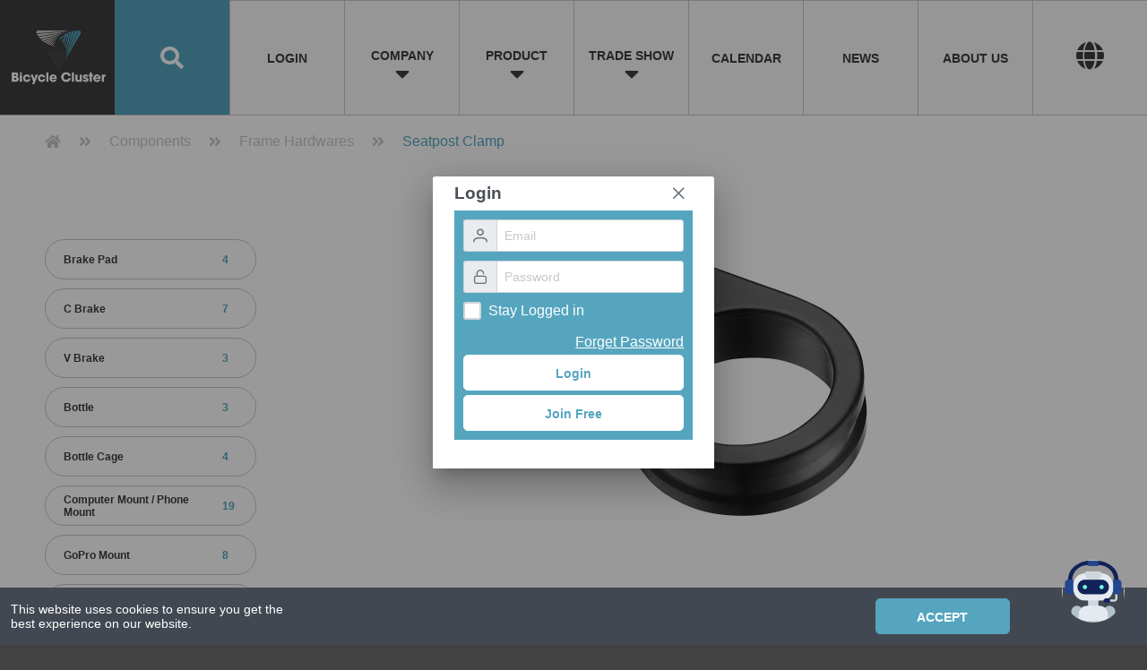

--- FILE ---
content_type: text/html; charset=utf-8
request_url: https://ip.abapi.info/text?r=1768455631361
body_size: -99
content:
18.222.122.52

--- FILE ---
content_type: text/css
request_url: https://bicycle-cluster-chatbot.asiabots.com/css/app.df1cfc97.css
body_size: 1271
content:
@import url(https://fonts.googleapis.com/css2?family=Noto+Sans:wght@300;400;500;600;700&display=swap);@import url(https://fonts.googleapis.com/css2?family=Open+Sans:wght@300;400;500;600;700&display=swap);@import url(https://fonts.googleapis.com/css2?family=Inter&display=swap);.top-bar[data-v-dcdc323c]{padding:0 1rem}.top-bar-img[data-v-dcdc323c]{margin-right:.5rem;max-width:2.5rem;border-radius:1.25rem}.top-bar-title[data-v-dcdc323c]{font-weight:700;font-size:1rem;line-height:1.375rem;animation:fade-dcdc323c .75s}.top-bar-subtitle[data-v-dcdc323c]{font-weight:400;font-size:.6875rem;line-height:.9375rem;animation:fade-dcdc323c .75s}@keyframes fade-dcdc323c{0%{opacity:0}to{opacity:1}}.v-list-item[data-v-dcdc323c]{min-height:2rem!important;height:2rem!important}.language-menu[data-v-dcdc323c]{border-radius:.5rem;box-shadow:0 .25rem .3125rem rgba(0,0,0,.14),0 .0625rem .625rem rgba(0,0,0,.12),0 .125rem .25rem rgba(0,0,0,.2)!important}.language-chip[data-v-dcdc323c]{margin-left:1rem;border:.0625rem solid #fff;position:absolute;top:1rem;right:3.75rem}.language-menu-text[data-v-dcdc323c]{font-weight:400;font-size:.9375rem;line-height:1.375rem;letter-spacing:.01875rem;color:#1b1b1b;padding:.3125rem 1rem;cursor:pointer}:root{--hover_color:#fff}*{font-family:Noto Sans,sans-serif!important}.v-application--wrap{min-height:100%}.v-application,.v-main,body,html{height:100%;overflow-y:hidden!important}.v-btn{letter-spacing:normal!important}.v-btn:not(.v-btn--round).v-size--default{min-width:0!important}.chat-widget{margin-bottom:.5rem!important}.chat-btn{max-width:15.1875rem;white-space:normal;font-weight:400!important;font-size:.9375rem!important;line-height:1.5rem;border:1px solid rgba(0,0,0,.2)!important;border-radius:.75rem!important;padding:.625rem 1rem!important;text-align:start;min-height:2.75rem!important}.submit-btn{float:right;height:2.75rem;border:.0625rem solid rgba(0,0,0,.2);border-radius:.75rem}.submit-btn-text{padding-left:.5rem!important;font-weight:400;font-size:.9375rem;line-height:1.5rem}.ellipsis-text{overflow:hidden;white-space:nowrap;text-overflow:ellipsis}.ai-response-bubble{max-width:16.5rem!important;font-weight:400;font-size:.9375rem;color:#242428;background:#f0f0f0;border-radius:0 .9375rem .9375rem .9375rem;padding:.75rem!important}.plus-btn{font-size:1.5rem!important;width:1.625rem}.hover-btn:hover{background-color:var(--hover_color)}.card-btn{min-width:unset!important}.elevated-card{background:#fff;box-shadow:0 .25rem .3125rem rgba(0,0,0,.14),0 .0625rem .625rem rgba(0,0,0,.12),0 .125rem .25rem rgba(0,0,0,.2)!important;border-radius:1rem}.time-picker>.dropdown>.select-list>.hours>.active,.time-picker>.dropdown>.select-list>.hours>:not([disable]).active,.time-picker>.dropdown>.select-list>.minutes>.active,.time-picker>.dropdown>.select-list>.minutes>:not([disable]).active{background-color:#1b65f2}.v-tooltip__content{opacity:1!important}.tooltip-color{font-weight:400;font-size:.75rem;line-height:1rem;letter-spacing:.01875rem;color:#fff!important;background-color:rgba(0,0,0,.6)!important;border-color:rgba(0,0,0,.6)!important;border-radius:.5rem}.tooltip-top:before{border-right:.5rem solid transparent;border-left:.5rem solid transparent;transform:translateX(-50%);position:absolute;z-index:-21;content:"";top:100%;left:50%;height:0;width:0}.tooltip-top.mrc-tooltip:before{left:40%}.tooltip-top.tooltip-color:before{border-top:.5rem solid rgba(0,0,0,.6)}.mrc-chip{background:rgba(0,0,0,.08);border:1px solid rgba(0,0,0,.2);font-weight:400;font-size:.75rem!important;line-height:1rem;letter-spacing:.01875rem;color:#1b1b1b;padding:3px 12px;margin-bottom:1rem!important}::-webkit-scrollbar{width:8px}::-webkit-scrollbar-track{background:transparent;border-radius:4px}::-webkit-scrollbar-thumb{background:rgba(0,0,0,.45);border-radius:4px}::-webkit-scrollbar-thumb:hover{background:rgba(0,0,0,.6)}@media only screen and (min-width:2160px){:root{font-size:24px}}@media only screen and (max-width:350px){:root{font-size:14px}}

--- FILE ---
content_type: application/javascript; charset=UTF-8
request_url: https://www.bicyclecluster.com/_nuxt/1ba9d22.js
body_size: 2381
content:
(window.webpackJsonp=window.webpackJsonp||[]).push([[23,8],{1054:function(e,t,n){"use strict";n.r(t);n(131);var r=n(35),o=n(36),c=n(81),l=n(80),d=n(58),v=n(26),f=(n(42),n(9),n(54),n(82)),h=n(37),_=n(106),C=n(280);function m(e){var t=function(){if("undefined"==typeof Reflect||!Reflect.construct)return!1;if(Reflect.construct.sham)return!1;if("function"==typeof Proxy)return!0;try{return Boolean.prototype.valueOf.call(Reflect.construct(Boolean,[],(function(){}))),!0}catch(e){return!1}}();return function(){var n,r=Object(d.a)(e);if(t){var o=Object(d.a)(this).constructor;n=Reflect.construct(r,arguments,o)}else n=r.apply(this,arguments);return Object(l.a)(this,n)}}var S=function(e,t,n,desc){var r,o=arguments.length,c=o<3?t:null===desc?desc=Object.getOwnPropertyDescriptor(t,n):desc;if("object"===("undefined"==typeof Reflect?"undefined":Object(v.a)(Reflect))&&"function"==typeof Reflect.decorate)c=Reflect.decorate(e,t,n,desc);else for(var i=e.length-1;i>=0;i--)(r=e[i])&&(c=(o<3?r(c):o>3?r(t,n,c):r(t,n))||c);return o>3&&c&&Object.defineProperty(t,n,c),c},w=function(e){Object(c.a)(n,e);var t=m(n);function n(){var e;return Object(r.a)(this,n),(e=t.apply(this,arguments)).culture="",e.isLoading=!1,e.totleSecs=300,e.isReadSend=!1,e.currentRegisterStep=1,e.email="",e.verificationCode="",e.password="",e.passwordCheck="",e}return Object(o.a)(n,[{key:"created",value:function(){h.settingStore.getCulture(),this.culture=h.settingStore.culture}},{key:"mounted",value:function(){h.settingStore.getWebSiteLangKeys(this.culture),this.initPage()}},{key:"cultureData",get:function(){return h.settingStore.culture}},{key:"cultureChanged",value:function(e,t){this.culture=e,this.initPage()}},{key:"getWebSiteLangValue",value:function(e){return _.a.getWebSiteLangValue(e)}},{key:"initPage",value:function(){this.email="",this.verificationCode="",this.password="",this.passwordCheck=""}},{key:"sendForgetPasswordEmail",value:function(){var e=this;(2!==this.currentRegisterStep||this.isReadSend)&&(this.email&&_.a.emailRulesCheck(this.email)?(this.isLoading=!0,C.a.sendForgetPasswordEmail(this.culture,this.email).then((function(data){data.IsSuccess?(_.a.successToastrMsg(data.Message),e.currentRegisterStep=2,e.reciprocal()):_.a.errorToastrMsg(data.Message),e.isLoading=!1}),(function(t){_.a.errorToastrMsg(t),e.isLoading=!1}))):_.a.errorToastrMsg(this.getWebSiteLangValue("PleaseEnterTheCorrectEmailFormat")))}},{key:"reciprocal",value:function(){var e=this;this.isReadSend=!1,this.totleSecs=300;var t=setInterval((function(){--e.totleSecs<0&&(clearInterval(t),e.isReadSend=!0)}),1e3)}},{key:"resetForgetPassword",value:function(){var e=this;this.verificationCode?_.a.passwordRulesCheck(this.password)?this.password==this.passwordCheck?(this.isLoading=!0,C.a.resetForgetPassword(this.culture,this.verificationCode,this.password).then((function(data){data.IsSuccess?(_.a.successToastrMsg(data.Message),e.currentRegisterStep=3):_.a.errorToastrMsg(data.Message),e.isLoading=!1}),(function(t){_.a.errorToastrMsg(t),e.isLoading=!1}))):_.a.errorToastrMsg(this.getWebSiteLangValue("TheTwoPasswordsEnteredAreDifferent")):_.a.errorToastrMsg(this.getWebSiteLangValue("Enter6-8AlphanumericPassword")):_.a.errorToastrMsg(this.getWebSiteLangValue("PleaseEnterVerificationCode"))}}]),n}(f.Vue);S([Object(f.Watch)("cultureData")],w.prototype,"cultureChanged",null);var y=w=S([Object(f.Component)({head:{}})],w),k=n(2),component=Object(k.a)(y,(function(){var e=this,t=e.$createElement,n=e._self._c||t;return n("main",{staticClass:"insidePage"},[n("Loading",{attrs:{loading:e.isLoading}}),e._v(" "),n("section",{staticClass:"crumbs"},[n("NuxtLink",{attrs:{to:"/"}},[n("i",{staticClass:"fas fa-home"})]),e._v(" "),n("i",{staticClass:"fal fa-angle-double-right"}),e._v(" "),n("NuxtLink",{attrs:{to:"/login"}},[e._v("\n      "+e._s(e.getWebSiteLangValue("Login"))+" &\n      "+e._s(e.getWebSiteLangValue("Register"))+"\n    ")]),e._v(" "),n("i",{staticClass:"fal fa-angle-double-right"}),e._v(" "),n("NuxtLink",{staticClass:"crumbNow",attrs:{to:"/forget-password"}},[e._v("\n      "+e._s(e.getWebSiteLangValue("ForgetPassword"))+"\n    ")])],1),e._v(" "),n("section",{staticClass:"loginRegistration"},[n("div",{staticClass:"registration"},[1===e.currentRegisterStep?n("div",[n("h1",[e._v(e._s(e.getWebSiteLangValue("ForgetPassword")))]),e._v(" "),n("br"),n("br"),e._v(" "),e._m(0),e._v(" "),n("div",{staticClass:"aFrom"},[n("div",{staticClass:"p-inputgroup"},[e._m(1),e._v(" "),n("span",{staticClass:"p-float-label"},[n("InputText",{attrs:{type:"text",placeholder:"Email",required:""},model:{value:e.email,callback:function(t){e.email=t},expression:"email"}})],1)])]),e._v(" "),n("a",{staticClass:"btn-Blue",on:{click:e.sendForgetPasswordEmail}},[e._v("\n          "+e._s(e.getWebSiteLangValue("SendTheVerificationMail"))+"\n        ")])]):e._e(),e._v(" "),2===e.currentRegisterStep?n("div",[n("h1",[e._v("Set New Password")]),e._v(" "),n("br"),n("br"),e._v(" "),e._m(2),e._v(" "),n("div",{staticClass:"aFrom"},[n("div",{staticClass:"p-inputgroup"},[e._m(3),e._v(" "),n("InputText",{attrs:{type:"text",placeholder:e.getWebSiteLangValue("VerificationCode")},model:{value:e.verificationCode,callback:function(t){e.verificationCode=t},expression:"verificationCode"}})],1)]),e._v(" "),n("div",{staticClass:"aFrom"},[n("div",{staticClass:"p-inputgroup"},[e._m(4),e._v(" "),n("Password",{attrs:{toggleMask:"",placeholder:e.getWebSiteLangValue("Enter6-8AlphanumericPassword")},model:{value:e.password,callback:function(t){e.password=t},expression:"password"}})],1)]),e._v(" "),n("div",{staticClass:"aFrom"},[n("div",{staticClass:"p-inputgroup"},[e._m(5),e._v(" "),n("Password",{attrs:{toggleMask:"",placeholder:e.getWebSiteLangValue("PleaseEnterYourLoginPasswordAgain")},model:{value:e.passwordCheck,callback:function(t){e.passwordCheck=t},expression:"passwordCheck"}})],1)]),e._v(" "),n("br"),e._v(" "),n("a",{staticClass:"btn-Blue",on:{click:e.resetForgetPassword}},[e._v("\n          "+e._s(e.getWebSiteLangValue("Send"))+"\n        ")]),e._v(" "),n("br"),e._v(" "),n("a",{class:e.isReadSend?"btn-Blue":"btn-Gray02",on:{click:e.sendForgetPasswordEmail}},[e._v("\n          "+e._s(e.getWebSiteLangValue("ResendTheVerificationMail"))+"\n        ")]),e._v(" "),e.isReadSend?e._e():n("p",[e._v("\n          Didn’t receive verification email?\n          "),n("br"),e._v("\n          Please wait\n          "),n("span",{staticClass:"blueFont"},[e._v("\n            "+e._s(e.totleSecs)+"\n          ")]),e._v("\n          sec. for sending again.\n        ")])]):e._e(),e._v(" "),3===e.currentRegisterStep?n("div",[n("h1",[e._v(e._s(e.getWebSiteLangValue("SuccessfulModification")))]),e._v(" "),n("br"),n("br"),e._v(" "),e._m(6),e._v(" "),n("NuxtLink",{staticClass:"btn-Blue",attrs:{to:"/login"}},[e._v("\n          "+e._s(e.getWebSiteLangValue("Login"))+"\n        ")])],1):e._e()])])],1)}),[function(){var e=this,t=e.$createElement,n=e._self._c||t;return n("div",{staticClass:"registrationStep forgetPW"},[n("div",{staticClass:"active"},[e._v("Verification Mail")]),e._v(" "),n("div",[e._v("Set New Passwords")]),e._v(" "),n("div",[e._v("Done")])])},function(){var e=this.$createElement,t=this._self._c||e;return t("span",{staticClass:"p-inputgroup-addon"},[t("i",{staticClass:"far fa-envelope"})])},function(){var e=this,t=e.$createElement,n=e._self._c||t;return n("div",{staticClass:"registrationStep forgetPW"},[n("div",{staticClass:"active"},[e._v("Verification Mail")]),e._v(" "),n("div",{staticClass:"active"},[e._v("Set New Password")]),e._v(" "),n("div",[e._v("Done")])])},function(){var e=this.$createElement,t=this._self._c||e;return t("span",{staticClass:"p-inputgroup-addon"},[t("i",{staticClass:"fa fa-key"})])},function(){var e=this.$createElement,t=this._self._c||e;return t("span",{staticClass:"p-inputgroup-addon"},[t("i",{staticClass:"pi pi-lock"})])},function(){var e=this.$createElement,t=this._self._c||e;return t("span",{staticClass:"p-inputgroup-addon"},[t("i",{staticClass:"pi pi-shield"})])},function(){var e=this,t=e.$createElement,n=e._self._c||t;return n("div",{staticClass:"registrationStep forgetPW"},[n("div",{staticClass:"active"},[e._v("Verification Mail")]),e._v(" "),n("div",{staticClass:"active"},[e._v("Set New Password")]),e._v(" "),n("div",{staticClass:"active"},[e._v("Done")])])}],!1,null,"e182bd6c",null);t.default=component.exports;installComponents(component,{Loading:n(949).default})},949:function(e,t,n){"use strict";n.r(t);var r=n(35),o=n(36),c=n(81),l=n(80),d=n(58),v=n(26),f=(n(42),n(9),n(131),n(82));function h(e){var t=function(){if("undefined"==typeof Reflect||!Reflect.construct)return!1;if(Reflect.construct.sham)return!1;if("function"==typeof Proxy)return!0;try{return Boolean.prototype.valueOf.call(Reflect.construct(Boolean,[],(function(){}))),!0}catch(e){return!1}}();return function(){var n,r=Object(d.a)(e);if(t){var o=Object(d.a)(this).constructor;n=Reflect.construct(r,arguments,o)}else n=r.apply(this,arguments);return Object(l.a)(this,n)}}var _=function(e,t,n,desc){var r,o=arguments.length,c=o<3?t:null===desc?desc=Object.getOwnPropertyDescriptor(t,n):desc;if("object"===("undefined"==typeof Reflect?"undefined":Object(v.a)(Reflect))&&"function"==typeof Reflect.decorate)c=Reflect.decorate(e,t,n,desc);else for(var i=e.length-1;i>=0;i--)(r=e[i])&&(c=(o<3?r(c):o>3?r(t,n,c):r(t,n))||c);return o>3&&c&&Object.defineProperty(t,n,c),c},C=function(e){Object(c.a)(n,e);var t=h(n);function n(){var e;return Object(r.a)(this,n),(e=t.apply(this,arguments)).isLoading=!1,e}return Object(o.a)(n,[{key:"created",value:function(){this.$props.loading&&(this.isLoading=this.$props.loading)}},{key:"mounted",value:function(){}},{key:"loadingData",get:function(){return this.$props.loading}},{key:"loadingChanged",value:function(e,t){this.isLoading=e}}]),n}(f.Vue);_([Object(f.Watch)("loadingData")],C.prototype,"loadingChanged",null);var m=C=_([Object(f.Component)({props:{loading:Boolean}})],C),S=n(2),component=Object(S.a)(m,(function(){var e=this,t=e.$createElement;return(e._self._c||t)("BlockUI",{attrs:{blocked:e.isLoading,fullScreen:!0}})}),[],!1,null,null,null);t.default=component.exports}}]);

--- FILE ---
content_type: application/javascript; charset=UTF-8
request_url: https://www.bicyclecluster.com/_nuxt/e569025.js
body_size: 78082
content:
/*! For license information please see LICENSES */
(window.webpackJsonp=window.webpackJsonp||[]).push([[3],{1002:function(e,t,n){var content=n(1003);content.__esModule&&(content=content.default),"string"==typeof content&&(content=[[e.i,content,""]]),content.locals&&(e.exports=content.locals);(0,n(17).default)("85aa791a",content,!0,{sourceMap:!1})},1003:function(e,t,n){var r=n(16)(!1);r.push([e.i,'.fc-not-allowed,.fc-not-allowed .fc-event{cursor:not-allowed}.fc-unselectable{-webkit-user-select:none;-moz-user-select:none;-ms-user-select:none;user-select:none;-webkit-touch-callout:none;-webkit-tap-highlight-color:rgba(0,0,0,0)}.fc{display:flex;flex-direction:column;font-size:1em}.fc,.fc *,.fc :after,.fc :before{box-sizing:border-box}.fc table{border-collapse:collapse;border-spacing:0;font-size:1em}.fc th{text-align:center}.fc td,.fc th{vertical-align:top;padding:0}.fc a[data-navlink]{cursor:pointer}.fc a[data-navlink]:hover{text-decoration:underline}.fc-direction-ltr{direction:ltr;text-align:left}.fc-direction-rtl{direction:rtl;text-align:right}.fc-theme-standard td,.fc-theme-standard th{border:1px solid #ddd;border:1px solid var(--fc-border-color,#ddd)}.fc-liquid-hack td,.fc-liquid-hack th{position:relative}@font-face{font-family:"fcicons";src:url("[data-uri]") format("truetype");font-weight:400;font-style:normal}.fc-icon{display:inline-block;width:1em;height:1em;text-align:center;-webkit-user-select:none;-moz-user-select:none;-ms-user-select:none;user-select:none;font-family:"fcicons"!important;speak:none;font-style:normal;font-weight:400;font-feature-settings:normal;font-variant:normal;text-transform:none;line-height:1;-webkit-font-smoothing:antialiased;-moz-osx-font-smoothing:grayscale}.fc-icon-chevron-left:before{content:"\\e900"}.fc-icon-chevron-right:before{content:"\\e901"}.fc-icon-chevrons-left:before{content:"\\e902"}.fc-icon-chevrons-right:before{content:"\\e903"}.fc-icon-minus-square:before{content:"\\e904"}.fc-icon-plus-square:before{content:"\\e905"}.fc-icon-x:before{content:"\\e906"}.fc .fc-button{border-radius:0;overflow:visible;text-transform:none;margin:0;font-family:inherit;font-size:inherit;line-height:inherit}.fc .fc-button:focus{outline:1px dotted;outline:5px auto -webkit-focus-ring-color}.fc .fc-button{-webkit-appearance:button}.fc .fc-button:not(:disabled){cursor:pointer}.fc .fc-button::-moz-focus-inner{padding:0;border-style:none}.fc .fc-button{display:inline-block;font-weight:400;text-align:center;vertical-align:middle;-webkit-user-select:none;-moz-user-select:none;-ms-user-select:none;user-select:none;background-color:transparent;border:1px solid transparent;padding:.4em .65em;font-size:1em;line-height:1.5;border-radius:.25em}.fc .fc-button:hover{text-decoration:none}.fc .fc-button:focus{outline:0;box-shadow:0 0 0 .2rem rgba(44,62,80,.25)}.fc .fc-button:disabled{opacity:.65}.fc .fc-button-primary{color:#fff;color:var(--fc-button-text-color,#fff);background-color:#2c3e50;background-color:var(--fc-button-bg-color,#2c3e50);border-color:#2c3e50;border-color:var(--fc-button-border-color,#2c3e50)}.fc .fc-button-primary:hover{color:#fff;color:var(--fc-button-text-color,#fff);background-color:#1e2b37;background-color:var(--fc-button-hover-bg-color,#1e2b37);border-color:#1a252f;border-color:var(--fc-button-hover-border-color,#1a252f)}.fc .fc-button-primary:disabled{color:#fff;color:var(--fc-button-text-color,#fff);background-color:#2c3e50;background-color:var(--fc-button-bg-color,#2c3e50);border-color:#2c3e50;border-color:var(--fc-button-border-color,#2c3e50)}.fc .fc-button-primary:focus{box-shadow:0 0 0 .2rem rgba(76,91,106,.5)}.fc .fc-button-primary:not(:disabled).fc-button-active,.fc .fc-button-primary:not(:disabled):active{color:#fff;color:var(--fc-button-text-color,#fff);background-color:#1a252f;background-color:var(--fc-button-active-bg-color,#1a252f);border-color:#151e27;border-color:var(--fc-button-active-border-color,#151e27)}.fc .fc-button-primary:not(:disabled).fc-button-active:focus,.fc .fc-button-primary:not(:disabled):active:focus{box-shadow:0 0 0 .2rem rgba(76,91,106,.5)}.fc .fc-button .fc-icon{vertical-align:middle;font-size:1.5em}.fc .fc-button-group{position:relative;display:inline-flex;vertical-align:middle}.fc .fc-button-group>.fc-button{position:relative;flex:1 1 auto}.fc .fc-button-group>.fc-button.fc-button-active,.fc .fc-button-group>.fc-button:active,.fc .fc-button-group>.fc-button:focus,.fc .fc-button-group>.fc-button:hover{z-index:1}.fc-direction-ltr .fc-button-group>.fc-button:not(:first-child){margin-left:-1px;border-top-left-radius:0;border-bottom-left-radius:0}.fc-direction-ltr .fc-button-group>.fc-button:not(:last-child){border-top-right-radius:0;border-bottom-right-radius:0}.fc-direction-rtl .fc-button-group>.fc-button:not(:first-child){margin-right:-1px;border-top-right-radius:0;border-bottom-right-radius:0}.fc-direction-rtl .fc-button-group>.fc-button:not(:last-child){border-top-left-radius:0;border-bottom-left-radius:0}.fc .fc-toolbar{display:flex;justify-content:space-between;align-items:center}.fc .fc-toolbar.fc-header-toolbar{margin-bottom:1.5em}.fc .fc-toolbar.fc-footer-toolbar{margin-top:1.5em}.fc .fc-toolbar-title{font-size:1.75em;margin:0}.fc-direction-ltr .fc-toolbar>*>:not(:first-child){margin-left:.75em}.fc-direction-rtl .fc-toolbar>*>:not(:first-child){margin-right:.75em}.fc-direction-rtl .fc-toolbar-ltr{flex-direction:row-reverse}.fc .fc-scroller{-webkit-overflow-scrolling:touch;position:relative}.fc .fc-scroller-liquid{height:100%}.fc .fc-scroller-liquid-absolute{position:absolute;top:0;right:0;left:0;bottom:0}.fc .fc-scroller-harness{position:relative;overflow:hidden;direction:ltr}.fc .fc-scroller-harness-liquid{height:100%}.fc-direction-rtl .fc-scroller-harness>.fc-scroller{direction:rtl}.fc-theme-standard .fc-scrollgrid{border:1px solid #ddd;border:1px solid var(--fc-border-color,#ddd)}.fc .fc-scrollgrid,.fc .fc-scrollgrid table{width:100%;table-layout:fixed}.fc .fc-scrollgrid table{border-top-style:hidden;border-left-style:hidden;border-right-style:hidden}.fc .fc-scrollgrid{border-collapse:separate;border-right-width:0;border-bottom-width:0}.fc .fc-scrollgrid-liquid{height:100%}.fc .fc-scrollgrid-section,.fc .fc-scrollgrid-section>td,.fc .fc-scrollgrid-section table{height:1px}.fc .fc-scrollgrid-section-liquid>td{height:100%}.fc .fc-scrollgrid-section>*{border-top-width:0;border-left-width:0}.fc .fc-scrollgrid-section-footer>*,.fc .fc-scrollgrid-section-header>*{border-bottom-width:0}.fc .fc-scrollgrid-section-body table,.fc .fc-scrollgrid-section-footer table{border-bottom-style:hidden}.fc .fc-scrollgrid-section-sticky>*{background:#fff;background:var(--fc-page-bg-color,#fff);position:-webkit-sticky;position:sticky;z-index:3}.fc .fc-scrollgrid-section-header.fc-scrollgrid-section-sticky>*{top:0}.fc .fc-scrollgrid-section-footer.fc-scrollgrid-section-sticky>*{bottom:0}.fc .fc-scrollgrid-sticky-shim{height:1px;margin-bottom:-1px}.fc-sticky{position:-webkit-sticky;position:sticky}.fc .fc-view-harness{flex-grow:1;position:relative}.fc .fc-view-harness-active>.fc-view{position:absolute;top:0;right:0;bottom:0;left:0}.fc .fc-col-header-cell-cushion{display:inline-block;padding:2px 4px}.fc .fc-bg-event,.fc .fc-highlight,.fc .fc-non-business{position:absolute;top:0;left:0;right:0;bottom:0}.fc .fc-non-business{background:hsla(0,0%,84.3%,.3);background:var(--fc-non-business-color,hsla(0,0%,84.3%,.3))}.fc .fc-bg-event{background:#8fdf82;background:var(--fc-bg-event-color,#8fdf82);opacity:.3;opacity:var(--fc-bg-event-opacity,.3)}.fc .fc-bg-event .fc-event-title{margin:.5em;font-size:.85em;font-size:var(--fc-small-font-size,.85em);font-style:italic}.fc .fc-highlight{background:rgba(188,232,241,.3);background:var(--fc-highlight-color,rgba(188,232,241,.3))}.fc .fc-cell-shaded,.fc .fc-day-disabled{background:hsla(0,0%,81.6%,.3);background:var(--fc-neutral-bg-color,hsla(0,0%,81.6%,.3))}a.fc-event,a.fc-event:hover{text-decoration:none}.fc-event.fc-event-draggable,.fc-event[href]{cursor:pointer}.fc-event .fc-event-main{position:relative;z-index:2}.fc-event-dragging:not(.fc-event-selected){opacity:.75}.fc-event-dragging.fc-event-selected{box-shadow:0 2px 7px rgba(0,0,0,.3)}.fc-event .fc-event-resizer{display:none;position:absolute;z-index:4}.fc-event-selected .fc-event-resizer,.fc-event:hover .fc-event-resizer{display:block}.fc-event-selected .fc-event-resizer{border-radius:4px;border-radius:calc(var(--fc-event-resizer-dot-total-width, 8px)/2);border-width:1px;width:8px;width:var(--fc-event-resizer-dot-total-width,8px);height:8px;height:var(--fc-event-resizer-dot-total-width,8px);border:var(--fc-event-resizer-dot-border-width,1px) solid;border-color:inherit;background:#fff;background:var(--fc-page-bg-color,#fff)}.fc-event-selected .fc-event-resizer:before{content:"";position:absolute;top:-20px;left:-20px;right:-20px;bottom:-20px}.fc-event-selected,.fc-event:focus{box-shadow:0 2px 5px rgba(0,0,0,.2)}.fc-event-selected:before,.fc-event:focus:before{content:"";position:absolute;z-index:3;top:0;left:0;right:0;bottom:0}.fc-event-selected:after,.fc-event:focus:after{content:"";background:rgba(0,0,0,.25);background:var(--fc-event-selected-overlay-color,rgba(0,0,0,.25));position:absolute;z-index:1;top:-1px;left:-1px;right:-1px;bottom:-1px}.fc-h-event{display:block;border:1px solid #3788d8;border:1px solid var(--fc-event-border-color,#3788d8);background-color:#3788d8;background-color:var(--fc-event-bg-color,#3788d8)}.fc-h-event .fc-event-main{color:#fff;color:var(--fc-event-text-color,#fff)}.fc-h-event .fc-event-main-frame{display:flex}.fc-h-event .fc-event-time{max-width:100%;overflow:hidden}.fc-h-event .fc-event-title-container{flex-grow:1;flex-shrink:1;min-width:0}.fc-h-event .fc-event-title{display:inline-block;vertical-align:top;left:0;right:0;max-width:100%;overflow:hidden}.fc-h-event.fc-event-selected:before{top:-10px;bottom:-10px}.fc-direction-ltr .fc-daygrid-block-event:not(.fc-event-start),.fc-direction-rtl .fc-daygrid-block-event:not(.fc-event-end){border-top-left-radius:0;border-bottom-left-radius:0;border-left-width:0}.fc-direction-ltr .fc-daygrid-block-event:not(.fc-event-end),.fc-direction-rtl .fc-daygrid-block-event:not(.fc-event-start){border-top-right-radius:0;border-bottom-right-radius:0;border-right-width:0}.fc-h-event:not(.fc-event-selected) .fc-event-resizer{top:0;bottom:0;width:8px;width:var(--fc-event-resizer-thickness,8px)}.fc-direction-ltr .fc-h-event:not(.fc-event-selected) .fc-event-resizer-start,.fc-direction-rtl .fc-h-event:not(.fc-event-selected) .fc-event-resizer-end{cursor:w-resize;left:-4px;left:calc(var(--fc-event-resizer-thickness, 8px)*-0.5)}.fc-direction-ltr .fc-h-event:not(.fc-event-selected) .fc-event-resizer-end,.fc-direction-rtl .fc-h-event:not(.fc-event-selected) .fc-event-resizer-start{cursor:e-resize;right:-4px;right:calc(var(--fc-event-resizer-thickness, 8px)*-0.5)}.fc-h-event.fc-event-selected .fc-event-resizer{top:50%;margin-top:-4px;margin-top:calc(var(--fc-event-resizer-dot-total-width, 8px)*-0.5)}.fc-direction-ltr .fc-h-event.fc-event-selected .fc-event-resizer-start,.fc-direction-rtl .fc-h-event.fc-event-selected .fc-event-resizer-end{left:-4px;left:calc(var(--fc-event-resizer-dot-total-width, 8px)*-0.5)}.fc-direction-ltr .fc-h-event.fc-event-selected .fc-event-resizer-end,.fc-direction-rtl .fc-h-event.fc-event-selected .fc-event-resizer-start{right:-4px;right:calc(var(--fc-event-resizer-dot-total-width, 8px)*-0.5)}.fc .fc-popover{position:absolute;z-index:9999;box-shadow:0 2px 6px rgba(0,0,0,.15)}.fc .fc-popover-header{display:flex;flex-direction:row;justify-content:space-between;align-items:center;padding:3px 4px}.fc .fc-popover-title{margin:0 2px}.fc .fc-popover-close{cursor:pointer;opacity:.65;font-size:1.1em}.fc-theme-standard .fc-popover{border:1px solid #ddd;border:1px solid var(--fc-border-color,#ddd);background:#fff;background:var(--fc-page-bg-color,#fff)}.fc-theme-standard .fc-popover-header{background:hsla(0,0%,81.6%,.3);background:var(--fc-neutral-bg-color,hsla(0,0%,81.6%,.3))}',""]),e.exports=r},1004:function(e,t,n){var content=n(1005);content.__esModule&&(content=content.default),"string"==typeof content&&(content=[[e.i,content,""]]),content.locals&&(e.exports=content.locals);(0,n(17).default)("2ad8d90c",content,!0,{sourceMap:!1})},1005:function(e,t,n){var r=n(16)(!1);r.push([e.i,':root{--fc-daygrid-event-dot-width:8px}.fc-daygrid-day-events:after,.fc-daygrid-day-events:before,.fc-daygrid-day-frame:after,.fc-daygrid-day-frame:before,.fc-daygrid-event-harness:after,.fc-daygrid-event-harness:before{content:"";clear:both;display:table}.fc .fc-daygrid-body{position:relative;z-index:1}.fc .fc-daygrid-day.fc-day-today{background-color:rgba(255,220,40,.15);background-color:var(--fc-today-bg-color,rgba(255,220,40,.15))}.fc .fc-daygrid-day-frame{position:relative;min-height:100%}.fc .fc-daygrid-day-top{display:flex;flex-direction:row-reverse}.fc .fc-day-other .fc-daygrid-day-top{opacity:.3}.fc .fc-daygrid-day-number{position:relative;z-index:4;padding:4px}.fc .fc-daygrid-day-events{margin-top:1px}.fc .fc-daygrid-body-balanced .fc-daygrid-day-events{position:absolute;left:0;right:0}.fc .fc-daygrid-body-unbalanced .fc-daygrid-day-events{position:relative;min-height:2em}.fc .fc-daygrid-body-natural .fc-daygrid-day-events{margin-bottom:1em}.fc .fc-daygrid-event-harness{position:relative}.fc .fc-daygrid-event-harness-abs{position:absolute;top:0;left:0;right:0}.fc .fc-daygrid-bg-harness{position:absolute;top:0;bottom:0}.fc .fc-daygrid-day-bg .fc-non-business{z-index:1}.fc .fc-daygrid-day-bg .fc-bg-event{z-index:2}.fc .fc-daygrid-day-bg .fc-highlight{z-index:3}.fc .fc-daygrid-event{z-index:6;margin-top:1px}.fc .fc-daygrid-event.fc-event-mirror{z-index:7}.fc .fc-daygrid-day-bottom{font-size:.85em;padding:2px 3px 0}.fc .fc-daygrid-day-bottom:before{content:"";clear:both;display:table}.fc .fc-daygrid-more-link{position:relative;z-index:4;cursor:pointer}.fc .fc-daygrid-week-number{position:absolute;z-index:5;top:0;padding:2px;min-width:1.5em;text-align:center;background-color:hsla(0,0%,81.6%,.3);background-color:var(--fc-neutral-bg-color,hsla(0,0%,81.6%,.3));color:grey;color:var(--fc-neutral-text-color,grey)}.fc .fc-more-popover .fc-popover-body{min-width:220px;padding:10px}.fc-direction-ltr .fc-daygrid-event.fc-event-start,.fc-direction-rtl .fc-daygrid-event.fc-event-end{margin-left:2px}.fc-direction-ltr .fc-daygrid-event.fc-event-end,.fc-direction-rtl .fc-daygrid-event.fc-event-start{margin-right:2px}.fc-direction-ltr .fc-daygrid-week-number{left:0;border-radius:0 0 3px 0}.fc-direction-rtl .fc-daygrid-week-number{right:0;border-radius:0 0 0 3px}.fc-liquid-hack .fc-daygrid-day-frame{position:static}.fc-daygrid-event{position:relative;white-space:nowrap;border-radius:3px;font-size:.85em;font-size:var(--fc-small-font-size,.85em)}.fc-daygrid-block-event .fc-event-time{font-weight:700}.fc-daygrid-block-event .fc-event-time,.fc-daygrid-block-event .fc-event-title{padding:1px}.fc-daygrid-dot-event{display:flex;align-items:center;padding:2px 0}.fc-daygrid-dot-event .fc-event-title{flex-grow:1;flex-shrink:1;min-width:0;overflow:hidden;font-weight:700}.fc-daygrid-dot-event.fc-event-mirror,.fc-daygrid-dot-event:hover{background:rgba(0,0,0,.1)}.fc-daygrid-dot-event.fc-event-selected:before{top:-10px;bottom:-10px}.fc-daygrid-event-dot{margin:0 4px;box-sizing:content-box;width:0;height:0;border:4px solid #3788d8;border:calc(var(--fc-daygrid-event-dot-width, 8px)/2) solid var(--fc-event-border-color,#3788d8);border-radius:4px;border-radius:calc(var(--fc-daygrid-event-dot-width, 8px)/2)}.fc-direction-ltr .fc-daygrid-event .fc-event-time{margin-right:3px}.fc-direction-rtl .fc-daygrid-event .fc-event-time{margin-left:3px}',""]),e.exports=r},1006:function(e,t,n){var content=n(1007);content.__esModule&&(content=content.default),"string"==typeof content&&(content=[[e.i,content,""]]),content.locals&&(e.exports=content.locals);(0,n(17).default)("4fff3e8b",content,!0,{sourceMap:!1})},1007:function(e,t,n){var r=n(16)(!1);r.push([e.i,'.fc-v-event{display:block;border:1px solid #3788d8;border:1px solid var(--fc-event-border-color,#3788d8);background-color:#3788d8;background-color:var(--fc-event-bg-color,#3788d8)}.fc-v-event .fc-event-main{color:#fff;color:var(--fc-event-text-color,#fff);height:100%}.fc-v-event .fc-event-main-frame{height:100%;display:flex;flex-direction:column}.fc-v-event .fc-event-time{flex-grow:0;flex-shrink:0;max-height:100%;overflow:hidden}.fc-v-event .fc-event-title-container{flex-grow:1;flex-shrink:1;min-height:0}.fc-v-event .fc-event-title{top:0;bottom:0;max-height:100%;overflow:hidden}.fc-v-event:not(.fc-event-start){border-top-width:0;border-top-left-radius:0;border-top-right-radius:0}.fc-v-event:not(.fc-event-end){border-bottom-width:0;border-bottom-left-radius:0;border-bottom-right-radius:0}.fc-v-event.fc-event-selected:before{left:-10px;right:-10px}.fc-v-event .fc-event-resizer-start{cursor:n-resize}.fc-v-event .fc-event-resizer-end{cursor:s-resize}.fc-v-event:not(.fc-event-selected) .fc-event-resizer{height:8px;height:var(--fc-event-resizer-thickness,8px);left:0;right:0}.fc-v-event:not(.fc-event-selected) .fc-event-resizer-start{top:-4px;top:calc(var(--fc-event-resizer-thickness, 8px)/-2)}.fc-v-event:not(.fc-event-selected) .fc-event-resizer-end{bottom:-4px;bottom:calc(var(--fc-event-resizer-thickness, 8px)/-2)}.fc-v-event.fc-event-selected .fc-event-resizer{left:50%;margin-left:-4px;margin-left:calc(var(--fc-event-resizer-dot-total-width, 8px)/-2)}.fc-v-event.fc-event-selected .fc-event-resizer-start{top:-4px;top:calc(var(--fc-event-resizer-dot-total-width, 8px)/-2)}.fc-v-event.fc-event-selected .fc-event-resizer-end{bottom:-4px;bottom:calc(var(--fc-event-resizer-dot-total-width, 8px)/-2)}.fc .fc-timegrid .fc-daygrid-body{z-index:2}.fc .fc-timegrid-divider{padding:0 0 2px}.fc .fc-timegrid-body{position:relative;z-index:1;min-height:100%}.fc .fc-timegrid-axis-chunk{position:relative}.fc .fc-timegrid-axis-chunk>table,.fc .fc-timegrid-slots{position:relative;z-index:1}.fc .fc-timegrid-slot{height:1.5em;border-bottom:0}.fc .fc-timegrid-slot:empty:before{content:"\\00a0"}.fc .fc-timegrid-slot-minor{border-top-style:dotted}.fc .fc-timegrid-slot-label-cushion{display:inline-block;white-space:nowrap}.fc .fc-timegrid-slot-label{vertical-align:middle}.fc .fc-timegrid-axis-cushion,.fc .fc-timegrid-slot-label-cushion{padding:0 4px}.fc .fc-timegrid-axis-frame-liquid{height:100%}.fc .fc-timegrid-axis-frame{overflow:hidden;display:flex;align-items:center;justify-content:flex-end}.fc .fc-timegrid-axis-cushion{max-width:60px;flex-shrink:0}.fc-direction-ltr .fc-timegrid-slot-label-frame{text-align:right}.fc-direction-rtl .fc-timegrid-slot-label-frame{text-align:left}.fc-liquid-hack .fc-timegrid-axis-frame-liquid{height:auto;position:absolute;top:0;right:0;bottom:0;left:0}.fc .fc-timegrid-col.fc-day-today{background-color:rgba(255,220,40,.15);background-color:var(--fc-today-bg-color,rgba(255,220,40,.15))}.fc .fc-timegrid-col-frame{min-height:100%;position:relative}.fc-media-screen.fc-liquid-hack .fc-timegrid-col-frame{height:auto;position:absolute;top:0;right:0;bottom:0;left:0}.fc-media-screen .fc-timegrid-cols{position:absolute;top:0;left:0;right:0;bottom:0}.fc-media-screen .fc-timegrid-cols>table{height:100%}.fc-media-screen .fc-timegrid-col-bg,.fc-media-screen .fc-timegrid-col-events,.fc-media-screen .fc-timegrid-now-indicator-container{position:absolute;top:0;left:0;right:0}.fc .fc-timegrid-col-bg{z-index:2}.fc .fc-timegrid-col-bg .fc-non-business{z-index:1}.fc .fc-timegrid-col-bg .fc-bg-event{z-index:2}.fc .fc-timegrid-col-bg .fc-highlight{z-index:3}.fc .fc-timegrid-bg-harness{position:absolute;left:0;right:0}.fc .fc-timegrid-col-events{z-index:3}.fc .fc-timegrid-now-indicator-container{bottom:0;overflow:hidden}.fc-direction-ltr .fc-timegrid-col-events{margin:0 2.5% 0 2px}.fc-direction-rtl .fc-timegrid-col-events{margin:0 2px 0 2.5%}.fc-timegrid-event-harness{position:absolute}.fc-timegrid-event-harness>.fc-timegrid-event{position:absolute;top:0;bottom:0;left:0;right:0}.fc-timegrid-event-harness-inset .fc-timegrid-event,.fc-timegrid-event.fc-event-mirror,.fc-timegrid-more-link{box-shadow:0 0 0 1px #fff;box-shadow:0 0 0 1px var(--fc-page-bg-color,#fff)}.fc-timegrid-event,.fc-timegrid-more-link{font-size:.85em;font-size:var(--fc-small-font-size,.85em);border-radius:3px}.fc-timegrid-event{margin-bottom:1px}.fc-timegrid-event .fc-event-main{padding:1px 1px 0}.fc-timegrid-event .fc-event-time{white-space:nowrap;font-size:.85em;font-size:var(--fc-small-font-size,.85em);margin-bottom:1px}.fc-timegrid-event-short .fc-event-main-frame{flex-direction:row;overflow:hidden}.fc-timegrid-event-short .fc-event-time:after{content:"\\00a0-\\00a0"}.fc-timegrid-event-short .fc-event-title{font-size:.85em;font-size:var(--fc-small-font-size,.85em)}.fc-timegrid-more-link{position:absolute;z-index:9999;color:inherit;color:var(--fc-more-link-text-color,inherit);background:#d0d0d0;background:var(--fc-more-link-bg-color,#d0d0d0);cursor:pointer;margin-bottom:1px}.fc-timegrid-more-link-inner{padding:3px 2px;top:0}.fc-direction-ltr .fc-timegrid-more-link{right:0}.fc-direction-rtl .fc-timegrid-more-link{left:0}.fc .fc-timegrid-now-indicator-line{position:absolute;z-index:4;left:0;right:0;border:0 solid red;border-color:var(--fc-now-indicator-color,red);border-top:1px solid var(--fc-now-indicator-color,red)}.fc .fc-timegrid-now-indicator-arrow{position:absolute;z-index:4;margin-top:-5px;border-style:solid;border-color:red;border-color:var(--fc-now-indicator-color,red)}.fc-direction-ltr .fc-timegrid-now-indicator-arrow{left:0;border-width:5px 0 5px 6px;border-top-color:transparent;border-bottom-color:transparent}.fc-direction-rtl .fc-timegrid-now-indicator-arrow{right:0;border-width:5px 6px 5px 0;border-top-color:transparent;border-bottom-color:transparent}',""]),e.exports=r},955:function(e,t,n){"use strict";n.d(t,"b",(function(){return o})),n.d(t,"a",(function(){return l})),n.d(t,"c",(function(){return c}));var r=function(e,b){return r=Object.setPrototypeOf||{__proto__:[]}instanceof Array&&function(e,b){e.__proto__=b}||function(e,b){for(var p in b)Object.prototype.hasOwnProperty.call(b,p)&&(e[p]=b[p])},r(e,b)};function o(e,b){if("function"!=typeof b&&null!==b)throw new TypeError("Class extends value "+String(b)+" is not a constructor or null");function t(){this.constructor=e}r(e,b),e.prototype=null===b?Object.create(b):(t.prototype=b.prototype,new t)}var l=function(){return l=Object.assign||function(e){for(var s,i=1,t=arguments.length;i<t;i++)for(var p in s=arguments[i])Object.prototype.hasOwnProperty.call(s,p)&&(e[p]=s[p]);return e},l.apply(this,arguments)};Object.create;function c(e,t,n){if(n||2===arguments.length)for(var r,i=0,o=t.length;i<o;i++)!r&&i in t||(r||(r=Array.prototype.slice.call(t,0,i)),r[i]=t[i]);return e.concat(r||Array.prototype.slice.call(t))}Object.create},959:function(e,t,n){"use strict";n.d(t,"v",(function(){return f})),n.d(t,"lb",(function(){return l})),n.d(t,"qb",(function(){return d})),n.d(t,"Ab",(function(){return m})),n.d(t,"oc",(function(){return c})),n.d(t,"vc",(function(){return y})),n.d(t,"a",(function(){return at})),n.d(t,"b",(function(){return Dr})),n.d(t,"c",(function(){return Vi})),n.d(t,"d",(function(){return wn})),n.d(t,"e",(function(){return Xo})),n.d(t,"f",(function(){return yo})),n.d(t,"g",(function(){return $o})),n.d(t,"h",(function(){return Tr})),n.d(t,"i",(function(){return Cr})),n.d(t,"j",(function(){return Vr})),n.d(t,"k",(function(){return Ui})),n.d(t,"l",(function(){return Wi})),n.d(t,"m",(function(){return si})),n.d(t,"n",(function(){return ui})),n.d(t,"o",(function(){return di})),n.d(t,"p",(function(){return go})),n.d(t,"q",(function(){return Lo})),n.d(t,"r",(function(){return pr})),n.d(t,"s",(function(){return ur})),n.d(t,"t",(function(){return Sn})),n.d(t,"u",(function(){return Ni})),n.d(t,"w",(function(){return Ho})),n.d(t,"x",(function(){return Xi})),n.d(t,"y",(function(){return Bi})),n.d(t,"z",(function(){return ii})),n.d(t,"A",(function(){return dr})),n.d(t,"B",(function(){return Si})),n.d(t,"C",(function(){return kr})),n.d(t,"D",(function(){return fr})),n.d(t,"E",(function(){return jo})),n.d(t,"F",(function(){return Ii})),n.d(t,"G",(function(){return fi})),n.d(t,"H",(function(){return Yn})),n.d(t,"I",(function(){return Pi})),n.d(t,"J",(function(){return yr})),n.d(t,"K",(function(){return zr})),n.d(t,"L",(function(){return Qi})),n.d(t,"M",(function(){return vr})),n.d(t,"N",(function(){return ee})),n.d(t,"O",(function(){return ke})),n.d(t,"P",(function(){return $})),n.d(t,"Q",(function(){return V})),n.d(t,"R",(function(){return W})),n.d(t,"S",(function(){return vn})),n.d(t,"T",(function(){return O})),n.d(t,"U",(function(){return C})),n.d(t,"V",(function(){return Ie})),n.d(t,"W",(function(){return Po})),n.d(t,"X",(function(){return To})),n.d(t,"Y",(function(){return Cn})),n.d(t,"Z",(function(){return rn})),n.d(t,"ab",(function(){return He})),n.d(t,"bb",(function(){return er})),n.d(t,"cb",(function(){return tn})),n.d(t,"db",(function(){return Z})),n.d(t,"eb",(function(){return $i})),n.d(t,"fb",(function(){return sr})),n.d(t,"gb",(function(){return lr})),n.d(t,"hb",(function(){return Wo})),n.d(t,"ib",(function(){return Fn})),n.d(t,"jb",(function(){return N})),n.d(t,"kb",(function(){return xe})),n.d(t,"mb",(function(){return yt})),n.d(t,"nb",(function(){return he})),n.d(t,"ob",(function(){return ot})),n.d(t,"pb",(function(){return Rr})),n.d(t,"rb",(function(){return Ht})),n.d(t,"sb",(function(){return re})),n.d(t,"tb",(function(){return Gn})),n.d(t,"ub",(function(){return ne})),n.d(t,"vb",(function(){return z})),n.d(t,"wb",(function(){return D})),n.d(t,"xb",(function(){return w})),n.d(t,"yb",(function(){return U})),n.d(t,"zb",(function(){return bt})),n.d(t,"Bb",(function(){return ze})),n.d(t,"Cb",(function(){return cr})),n.d(t,"Db",(function(){return hn})),n.d(t,"Eb",(function(){return _})),n.d(t,"Fb",(function(){return qt})),n.d(t,"Gb",(function(){return ko})),n.d(t,"Hb",(function(){return R})),n.d(t,"Ib",(function(){return Vn})),n.d(t,"Jb",(function(){return mt})),n.d(t,"Kb",(function(){return on})),n.d(t,"Lb",(function(){return nn})),n.d(t,"Mb",(function(){return Mi})),n.d(t,"Nb",(function(){return Ti})),n.d(t,"Ob",(function(){return j})),n.d(t,"Pb",(function(){return Mo})),n.d(t,"Qb",(function(){return Gt})),n.d(t,"Rb",(function(){return vt})),n.d(t,"Sb",(function(){return Uo})),n.d(t,"Tb",(function(){return zo})),n.d(t,"Ub",(function(){return Ut})),n.d(t,"Vb",(function(){return Wn})),n.d(t,"Wb",(function(){return Io})),n.d(t,"Xb",(function(){return Le})),n.d(t,"Yb",(function(){return vi})),n.d(t,"Zb",(function(){return ln})),n.d(t,"ac",(function(){return hi})),n.d(t,"bc",(function(){return Ae})),n.d(t,"cc",(function(){return me})),n.d(t,"dc",(function(){return We})),n.d(t,"ec",(function(){return Te})),n.d(t,"fc",(function(){return Vo})),n.d(t,"gc",(function(){return It})),n.d(t,"hc",(function(){return Ln})),n.d(t,"ic",(function(){return F})),n.d(t,"jc",(function(){return L})),n.d(t,"kc",(function(){return Ft})),n.d(t,"lc",(function(){return Wt})),n.d(t,"mc",(function(){return Tt})),n.d(t,"nc",(function(){return A})),n.d(t,"pc",(function(){return Fi})),n.d(t,"qc",(function(){return ki})),n.d(t,"rc",(function(){return Or})),n.d(t,"sc",(function(){return Xt})),n.d(t,"tc",(function(){return ie})),n.d(t,"uc",(function(){return fn})),n.d(t,"wc",(function(){return I})),n.d(t,"xc",(function(){return Ne}));n(1002);var r=n(955);if("undefined"==typeof FullCalendarVDom)throw new Error("Please import the top-level fullcalendar lib before attempting to import a plugin.");var o=FullCalendarVDom.Component,l=FullCalendarVDom.createElement,c=FullCalendarVDom.render,d=FullCalendarVDom.createRef,f=FullCalendarVDom.Fragment,h=FullCalendarVDom.createContext,v=FullCalendarVDom.createPortal,m=FullCalendarVDom.flushToDom,y=FullCalendarVDom.unmountComponentAtNode,E=function(){function e(e,t){this.context=e,this.internalEventSource=t}return e.prototype.remove=function(){this.context.dispatch({type:"REMOVE_EVENT_SOURCE",sourceId:this.internalEventSource.sourceId})},e.prototype.refetch=function(){this.context.dispatch({type:"FETCH_EVENT_SOURCES",sourceIds:[this.internalEventSource.sourceId],isRefetch:!0})},Object.defineProperty(e.prototype,"id",{get:function(){return this.internalEventSource.publicId},enumerable:!1,configurable:!0}),Object.defineProperty(e.prototype,"url",{get:function(){return this.internalEventSource.meta.url},enumerable:!1,configurable:!0}),Object.defineProperty(e.prototype,"format",{get:function(){return this.internalEventSource.meta.format},enumerable:!1,configurable:!0}),e}();function A(e){e.parentNode&&e.parentNode.removeChild(e)}function D(e,t){if(e.closest)return e.closest(t);if(!document.documentElement.contains(e))return null;do{if(w(e,t))return e;e=e.parentElement||e.parentNode}while(null!==e&&1===e.nodeType);return null}function w(e,t){return(e.matches||e.matchesSelector||e.msMatchesSelector).call(e,t)}var S=/(top|left|right|bottom|width|height)$/i;function O(e,t){for(var n in t)C(e,n,t[n])}function C(e,t,n){null==n?e.style[t]="":"number"==typeof n&&S.test(t)?e.style[t]=n+"px":e.style[t]=n}function R(e){var t,n;return null!==(n=null===(t=e.composedPath)||void 0===t?void 0:t.call(e)[0])&&void 0!==n?n:e.target}function _(e){return e.getRootNode?e.getRootNode():document}var x=0;function j(){return"fc-dom-"+(x+=1)}function k(e){e.preventDefault()}function T(e,t,n,r){var o=function(e,t){return function(n){var r=D(n.target,e);r&&t.call(r,n,r)}}(n,r);return e.addEventListener(t,o),function(){e.removeEventListener(t,o)}}var M=["webkitTransitionEnd","otransitionend","oTransitionEnd","msTransitionEnd","transitionend"];function I(e,t){var n=function(r){t(r),M.forEach((function(t){e.removeEventListener(t,n)}))};M.forEach((function(t){e.addEventListener(t,n)}))}function N(e){return Object(r.a)({onClick:e},P(e))}function P(e){return{tabIndex:0,onKeyDown:function(t){"Enter"!==t.key&&" "!==t.key||(e(t),t.preventDefault())}}}var H=0;function B(){return String(H+=1)}function z(){document.body.classList.add("fc-not-allowed")}function U(){document.body.classList.remove("fc-not-allowed")}function L(e){e.classList.add("fc-unselectable"),e.addEventListener("selectstart",k)}function W(e){e.classList.remove("fc-unselectable"),e.removeEventListener("selectstart",k)}function F(e){e.addEventListener("contextmenu",k)}function V(e){e.removeEventListener("contextmenu",k)}function G(e,t,n){return n.func?n.func(e,t):function(a,b){if(!a&&!b)return 0;if(null==b)return-1;if(null==a)return 1;if("string"==typeof a||"string"==typeof b)return String(a).localeCompare(String(b));return a-b}(e[n.field],t[n.field])*(n.order||1)}function Q(e,t){var s=String(e);return"000".substr(0,t-s.length)+s}function Y(e,t,n){return"function"==typeof e?e.apply(void 0,t):"string"==typeof e?t.reduce((function(e,t,n){return e.replace("$"+n,t||"")}),e):n}function Z(a,b){return a-b}function X(e){return e%1==0}function J(e){var t=e.querySelector(".fc-scrollgrid-shrink-frame"),n=e.querySelector(".fc-scrollgrid-shrink-cushion");if(!t)throw new Error("needs fc-scrollgrid-shrink-frame className");if(!n)throw new Error("needs fc-scrollgrid-shrink-cushion className");return e.getBoundingClientRect().width-t.getBoundingClientRect().width+n.getBoundingClientRect().width}var K=["sun","mon","tue","wed","thu","fri","sat"];function $(e,t){var a=ue(e);return a[2]+=7*t,de(a)}function ee(e,t){var a=ue(e);return a[2]+=t,de(a)}function te(e,t){var a=ue(e);return a[6]+=t,de(a)}function ne(e,t){return re(e,t)/7}function re(e,t){return(t.valueOf()-e.valueOf())/864e5}function oe(e,t){return pe(e)===pe(t)?Math.round(re(e,t)):null}function ie(e){return de([e.getUTCFullYear(),e.getUTCMonth(),e.getUTCDate()])}function ae(marker,e,t,n){var r=de([e,0,1+se(e,t,n)]),o=ie(marker),l=Math.round(re(r,o));return Math.floor(l/7)+1}function se(e,t,n){var r=7+t-n;return-((7+de([e,0,r]).getUTCDay()-t)%7)+r-1}function le(e){return[e.getFullYear(),e.getMonth(),e.getDate(),e.getHours(),e.getMinutes(),e.getSeconds(),e.getMilliseconds()]}function ce(a){return new Date(a[0],a[1]||0,null==a[2]?1:a[2],a[3]||0,a[4]||0,a[5]||0)}function ue(e){return[e.getUTCFullYear(),e.getUTCMonth(),e.getUTCDate(),e.getUTCHours(),e.getUTCMinutes(),e.getUTCSeconds(),e.getUTCMilliseconds()]}function de(a){return 1===a.length&&(a=a.concat([0])),new Date(Date.UTC.apply(Date,a))}function fe(e){return!isNaN(e.valueOf())}function pe(e){return 1e3*e.getUTCHours()*60*60+1e3*e.getUTCMinutes()*60+1e3*e.getUTCSeconds()+e.getUTCMilliseconds()}function he(e,t,n,r){return{instanceId:B(),defId:e,range:t,forcedStartTzo:null==n?null:n,forcedEndTzo:null==r?null:r}}var ve=Object.prototype.hasOwnProperty;function ge(e,t){var n={};if(t)for(var r in t){for(var o=[],i=e.length-1;i>=0;i-=1){var l=e[i][r];if("object"==typeof l&&l)o.unshift(l);else if(void 0!==l){n[r]=l;break}}o.length&&(n[r]=ge(o))}for(i=e.length-1;i>=0;i-=1){var c=e[i];for(var d in c)d in n||(n[d]=c[d])}return n}function be(e,t){var n={};for(var r in e)t(e[r],r)&&(n[r]=e[r]);return n}function me(e,t){var n={};for(var r in e)n[r]=t(e[r],r);return n}function ye(a){for(var e={},t=0,n=a;t<n.length;t++){e[n[t]]=!0}return e}function Ee(e){var a=[];for(var t in e)a.push(e[t]);return a}function Ae(e,t){if(e===t)return!0;for(var n in e)if(ve.call(e,n)&&!(n in t))return!1;for(var n in t)if(ve.call(t,n)&&e[n]!==t[n])return!1;return!0}function De(e,t){var n=[];for(var r in e)ve.call(e,r)&&(r in t||n.push(r));for(var r in t)ve.call(t,r)&&e[r]!==t[r]&&n.push(r);return n}function we(e,t,n){if(void 0===n&&(n={}),e===t)return!0;for(var r in t)if(!(r in e)||!Se(e[r],t[r],n[r]))return!1;for(var r in e)if(!(r in t))return!1;return!0}function Se(e,t,n){return e===t||!0===n||!!n&&n(e,t)}function Oe(e,t,n){var r=n.dateEnv,o=n.pluginHooks,l=n.options,defs=e.defs,c=e.instances;for(var d in c=be(c,(function(e){return!defs[e.defId].recurringDef})),defs){var f=defs[d];if(f.recurringDef){var h=f.recurringDef.duration;h||(h=f.allDay?l.defaultAllDayEventDuration:l.defaultTimedEventDuration);for(var v=0,m=Ce(f,h,t,r,o.recurringTypes);v<m.length;v++){var y=m[v],E=he(d,{start:y,end:r.add(y,h)});c[E.instanceId]=E}}}return{defs:defs,instances:c}}function Ce(e,t,n,r,o){var l=o[e.recurringDef.typeId].expand(e.recurringDef.typeData,{start:r.subtract(n.start,t),end:n.end},r);return e.allDay&&(l=l.map(ie)),l}var Re=["years","months","days","milliseconds"],_e=/^(-?)(?:(\d+)\.)?(\d+):(\d\d)(?::(\d\d)(?:\.(\d\d\d))?)?/;function xe(input,e){var t;return"string"==typeof input?function(s){var e=_e.exec(s);if(e){var t=e[1]?-1:1;return{years:0,months:0,days:t*(e[2]?parseInt(e[2],10):0),milliseconds:t*(60*(e[3]?parseInt(e[3],10):0)*60*1e3+60*(e[4]?parseInt(e[4],10):0)*1e3+1e3*(e[5]?parseInt(e[5],10):0)+(e[6]?parseInt(e[6],10):0))}}return null}(input):"object"==typeof input&&input?je(input):"number"==typeof input?je(((t={})[e||"milliseconds"]=input,t)):null}function je(e){var t={years:e.years||e.year||0,months:e.months||e.month||0,days:e.days||e.day||0,milliseconds:60*(e.hours||e.hour||0)*60*1e3+60*(e.minutes||e.minute||0)*1e3+1e3*(e.seconds||e.second||0)+(e.milliseconds||e.millisecond||e.ms||0)},n=e.weeks||e.week;return n&&(t.days+=7*n,t.specifiedWeeks=!0),t}function ke(e,t){return{years:e.years+t.years,months:e.months+t.months,days:e.days+t.days,milliseconds:e.milliseconds+t.milliseconds}}function Te(e,t){return{years:e.years*t,months:e.months*t,days:e.days*t,milliseconds:e.milliseconds*t}}function Me(e){return Ie(e)/864e5}function Ie(e){return 31536e6*e.years+2592e6*e.months+864e5*e.days+e.milliseconds}function Ne(e,t){for(var n=null,i=0;i<Re.length;i+=1){var r=Re[i];if(t[r]){var o=e[r]/t[r];if(!X(o)||null!==n&&n!==o)return null;n=o}else if(e[r])return null}return n}function Pe(e){var t=e.milliseconds;if(t){if(t%1e3!=0)return{unit:"millisecond",value:t};if(t%6e4!=0)return{unit:"second",value:t/1e3};if(t%36e5!=0)return{unit:"minute",value:t/6e4};if(t)return{unit:"hour",value:t/36e5}}return e.days?e.specifiedWeeks&&e.days%7==0?{unit:"week",value:e.days/7}:{unit:"day",value:e.days}:e.months?{unit:"month",value:e.months}:e.years?{unit:"year",value:e.years}:{unit:"millisecond",value:0}}function He(marker,e,t){void 0===t&&(t=!1);var s=marker.toISOString();return s=s.replace(".000",""),t&&(s=s.replace("T00:00:00Z","")),s.length>10&&(null==e?s=s.replace("Z",""):0!==e&&(s=s.replace("Z",Ue(e,!0)))),s}function Be(marker){return marker.toISOString().replace(/T.*$/,"")}function ze(marker){return Q(marker.getUTCHours(),2)+":"+Q(marker.getUTCMinutes(),2)+":"+Q(marker.getUTCSeconds(),2)}function Ue(e,t){void 0===t&&(t=!1);var n=e<0?"-":"+",r=Math.abs(e),o=Math.floor(r/60),l=Math.round(r%60);return t?n+Q(o,2)+":"+Q(l,2):"GMT"+n+o+(l?":"+Q(l,2):"")}function Le(e,t,n){if(e===t)return!0;var i,r=e.length;if(r!==t.length)return!1;for(i=0;i<r;i+=1)if(!(n?n(e[i],t[i]):e[i]===t[i]))return!1;return!0}function We(e,t,n){var r,o;return function(){for(var l=[],c=0;c<arguments.length;c++)l[c]=arguments[c];if(r){if(!Le(r,l)){n&&n(o);var d=e.apply(this,l);t&&t(d,o)||(o=d)}}else o=e.apply(this,l);return r=l,o}}function Fe(e,t,n){var r,o,l=this;return function(c){if(r){if(!Ae(r,c)){n&&n(o);var d=e.call(l,c);t&&t(d,o)||(o=d)}}else o=e.call(l,c);return r=c,o}}var Ve={week:3,separator:0,omitZeroMinute:0,meridiem:0,omitCommas:0},Ge={timeZoneName:7,era:6,year:5,month:4,day:2,weekday:2,hour:1,minute:1,second:1},Qe=/\s*([ap])\.?m\.?/i,qe=/,/g,Ye=/\s+/g,Ze=/\u200e/g,Xe=/UTC|GMT/,Je=function(){function e(e){var t={},n={},r=0;for(var o in e)o in Ve?(n[o]=e[o],r=Math.max(Ve[o],r)):(t[o]=e[o],o in Ge&&(r=Math.max(Ge[o],r)));this.standardDateProps=t,this.extendedSettings=n,this.severity=r,this.buildFormattingFunc=We(Ke)}return e.prototype.format=function(e,t){return this.buildFormattingFunc(this.standardDateProps,this.extendedSettings,t)(e)},e.prototype.formatRange=function(e,t,n,r){var o=this.standardDateProps,l=this.extendedSettings,c=function(e,t,n){if(n.getMarkerYear(e)!==n.getMarkerYear(t))return 5;if(n.getMarkerMonth(e)!==n.getMarkerMonth(t))return 4;if(n.getMarkerDay(e)!==n.getMarkerDay(t))return 2;if(pe(e)!==pe(t))return 1;return 0}(e.marker,t.marker,n.calendarSystem);if(!c)return this.format(e,n);var d=c;!(d>1)||"numeric"!==o.year&&"2-digit"!==o.year||"numeric"!==o.month&&"2-digit"!==o.month||"numeric"!==o.day&&"2-digit"!==o.day||(d=1);var f=this.format(e,n),h=this.format(t,n);if(f===h)return f;var v=Ke(function(e,t){var n={};for(var r in e)(!(r in Ge)||Ge[r]<=t)&&(n[r]=e[r]);return n}(o,d),l,n),m=v(e),y=v(t),E=function(e,t,n,r){var o=0;for(;o<e.length;){var l=e.indexOf(t,o);if(-1===l)break;var c=e.substr(0,l);o=l+t.length;for(var d=e.substr(o),f=0;f<n.length;){var h=n.indexOf(r,f);if(-1===h)break;var v=n.substr(0,h);f=h+r.length;var m=n.substr(f);if(c===v&&d===m)return{before:c,after:d}}}return null}(f,m,h,y),A=l.separator||r||n.defaultSeparator||"";return E?E.before+m+A+y+E.after:f+A+h},e.prototype.getLargestUnit=function(){switch(this.severity){case 7:case 6:case 5:return"year";case 4:return"month";case 3:return"week";case 2:return"day";default:return"time"}},e}();function Ke(e,t,n){var o=Object.keys(e).length;return 1===o&&"short"===e.timeZoneName?function(e){return Ue(e.timeZoneOffset)}:0===o&&t.week?function(e){return function(e,t,n,r,o){var l=[];"long"===o?l.push(n):"short"!==o&&"narrow"!==o||l.push(t);"long"!==o&&"short"!==o||l.push(" ");l.push(r.simpleNumberFormat.format(e)),"rtl"===r.options.direction&&l.reverse();return l.join("")}(n.computeWeekNumber(e.marker),n.weekText,n.weekTextLong,n.locale,t.week)}:function(e,t,n){e=Object(r.a)({},e),t=Object(r.a)({},t),function(e,t){e.timeZoneName&&(e.hour||(e.hour="2-digit"),e.minute||(e.minute="2-digit"));"long"===e.timeZoneName&&(e.timeZoneName="short");t.omitZeroMinute&&(e.second||e.millisecond)&&delete t.omitZeroMinute}(e,t),e.timeZone="UTC";var o,l=new Intl.DateTimeFormat(n.locale.codes,e);if(t.omitZeroMinute){var c=Object(r.a)({},e);delete c.minute,o=new Intl.DateTimeFormat(n.locale.codes,c)}return function(r){var marker=r.marker;return function(s,e,t,n,r){s=s.replace(Ze,""),"short"===t.timeZoneName&&(s=function(s,e){var t=!1;s=s.replace(Xe,(function(){return t=!0,e})),t||(s+=" "+e);return s}(s,"UTC"===r.timeZone||null==e.timeZoneOffset?"UTC":Ue(e.timeZoneOffset)));n.omitCommas&&(s=s.replace(qe,"").trim());n.omitZeroMinute&&(s=s.replace(":00",""));!1===n.meridiem?s=s.replace(Qe,"").trim():"narrow"===n.meridiem?s=s.replace(Qe,(function(e,t){return t.toLocaleLowerCase()})):"short"===n.meridiem?s=s.replace(Qe,(function(e,t){return t.toLocaleLowerCase()+"m"})):"lowercase"===n.meridiem&&(s=s.replace(Qe,(function(e){return e.toLocaleLowerCase()})));return s=(s=s.replace(Ye," ")).trim()}((o&&!marker.getUTCMinutes()?o:l).format(marker),r,e,t,n)}}(e,t,n)}function $e(e,t){var a=t.markerToArray(e.marker);return{marker:e.marker,timeZoneOffset:e.timeZoneOffset,array:a,year:a[0],month:a[1],day:a[2],hour:a[3],minute:a[4],second:a[5],millisecond:a[6]}}function et(e,t,n,r){var o=$e(e,n.calendarSystem);return{date:o,start:o,end:t?$e(t,n.calendarSystem):null,timeZone:n.timeZone,localeCodes:n.locale.codes,defaultSeparator:r||n.defaultSeparator}}var tt=function(){function e(e){this.cmdStr=e}return e.prototype.format=function(e,t,n){return t.cmdFormatter(this.cmdStr,et(e,null,t,n))},e.prototype.formatRange=function(e,t,n,r){return n.cmdFormatter(this.cmdStr,et(e,t,n,r))},e}(),nt=function(){function e(e){this.func=e}return e.prototype.format=function(e,t,n){return this.func(et(e,null,t,n))},e.prototype.formatRange=function(e,t,n,r){return this.func(et(e,t,n,r))},e}();function ot(input){return"object"==typeof input&&input?new Je(input):"string"==typeof input?new tt(input):"function"==typeof input?new nt(input):null}var it={navLinkDayClick:vt,navLinkWeekClick:vt,duration:xe,bootstrapFontAwesome:vt,buttonIcons:vt,customButtons:vt,defaultAllDayEventDuration:xe,defaultTimedEventDuration:xe,nextDayThreshold:xe,scrollTime:xe,scrollTimeReset:Boolean,slotMinTime:xe,slotMaxTime:xe,dayPopoverFormat:ot,slotDuration:xe,snapDuration:xe,headerToolbar:vt,footerToolbar:vt,defaultRangeSeparator:String,titleRangeSeparator:String,forceEventDuration:Boolean,dayHeaders:Boolean,dayHeaderFormat:ot,dayHeaderClassNames:vt,dayHeaderContent:vt,dayHeaderDidMount:vt,dayHeaderWillUnmount:vt,dayCellClassNames:vt,dayCellContent:vt,dayCellDidMount:vt,dayCellWillUnmount:vt,initialView:String,aspectRatio:Number,weekends:Boolean,weekNumberCalculation:vt,weekNumbers:Boolean,weekNumberClassNames:vt,weekNumberContent:vt,weekNumberDidMount:vt,weekNumberWillUnmount:vt,editable:Boolean,viewClassNames:vt,viewDidMount:vt,viewWillUnmount:vt,nowIndicator:Boolean,nowIndicatorClassNames:vt,nowIndicatorContent:vt,nowIndicatorDidMount:vt,nowIndicatorWillUnmount:vt,showNonCurrentDates:Boolean,lazyFetching:Boolean,startParam:String,endParam:String,timeZoneParam:String,timeZone:String,locales:vt,locale:vt,themeSystem:String,dragRevertDuration:Number,dragScroll:Boolean,allDayMaintainDuration:Boolean,unselectAuto:Boolean,dropAccept:vt,eventOrder:function(input){var i,e,t=[],n=[];for("string"==typeof input?n=input.split(/\s*,\s*/):"function"==typeof input?n=[input]:Array.isArray(input)&&(n=input),i=0;i<n.length;i+=1)"string"==typeof(e=n[i])?t.push("-"===e.charAt(0)?{field:e.substring(1),order:-1}:{field:e,order:1}):"function"==typeof e&&t.push({func:e});return t},eventOrderStrict:Boolean,handleWindowResize:Boolean,windowResizeDelay:Number,longPressDelay:Number,eventDragMinDistance:Number,expandRows:Boolean,height:vt,contentHeight:vt,direction:String,weekNumberFormat:ot,eventResizableFromStart:Boolean,displayEventTime:Boolean,displayEventEnd:Boolean,weekText:String,weekTextLong:String,progressiveEventRendering:Boolean,businessHours:vt,initialDate:vt,now:vt,eventDataTransform:vt,stickyHeaderDates:vt,stickyFooterScrollbar:vt,viewHeight:vt,defaultAllDay:Boolean,eventSourceFailure:vt,eventSourceSuccess:vt,eventDisplay:String,eventStartEditable:Boolean,eventDurationEditable:Boolean,eventOverlap:vt,eventConstraint:vt,eventAllow:vt,eventBackgroundColor:String,eventBorderColor:String,eventTextColor:String,eventColor:String,eventClassNames:vt,eventContent:vt,eventDidMount:vt,eventWillUnmount:vt,selectConstraint:vt,selectOverlap:vt,selectAllow:vt,droppable:Boolean,unselectCancel:String,slotLabelFormat:vt,slotLaneClassNames:vt,slotLaneContent:vt,slotLaneDidMount:vt,slotLaneWillUnmount:vt,slotLabelClassNames:vt,slotLabelContent:vt,slotLabelDidMount:vt,slotLabelWillUnmount:vt,dayMaxEvents:vt,dayMaxEventRows:vt,dayMinWidth:Number,slotLabelInterval:xe,allDayText:String,allDayClassNames:vt,allDayContent:vt,allDayDidMount:vt,allDayWillUnmount:vt,slotMinWidth:Number,navLinks:Boolean,eventTimeFormat:ot,rerenderDelay:Number,moreLinkText:vt,moreLinkHint:vt,selectMinDistance:Number,selectable:Boolean,selectLongPressDelay:Number,eventLongPressDelay:Number,selectMirror:Boolean,eventMaxStack:Number,eventMinHeight:Number,eventMinWidth:Number,eventShortHeight:Number,slotEventOverlap:Boolean,plugins:vt,firstDay:Number,dayCount:Number,dateAlignment:String,dateIncrement:xe,hiddenDays:vt,monthMode:Boolean,fixedWeekCount:Boolean,validRange:vt,visibleRange:vt,titleFormat:vt,eventInteractive:Boolean,noEventsText:String,viewHint:vt,navLinkHint:vt,closeHint:String,timeHint:String,eventHint:String,moreLinkClick:vt,moreLinkClassNames:vt,moreLinkContent:vt,moreLinkDidMount:vt,moreLinkWillUnmount:vt},at={eventDisplay:"auto",defaultRangeSeparator:" - ",titleRangeSeparator:" – ",defaultTimedEventDuration:"01:00:00",defaultAllDayEventDuration:{day:1},forceEventDuration:!1,nextDayThreshold:"00:00:00",dayHeaders:!0,initialView:"",aspectRatio:1.35,headerToolbar:{start:"title",center:"",end:"today prev,next"},weekends:!0,weekNumbers:!1,weekNumberCalculation:"local",editable:!1,nowIndicator:!1,scrollTime:"06:00:00",scrollTimeReset:!0,slotMinTime:"00:00:00",slotMaxTime:"24:00:00",showNonCurrentDates:!0,lazyFetching:!0,startParam:"start",endParam:"end",timeZoneParam:"timeZone",timeZone:"local",locales:[],locale:"",themeSystem:"standard",dragRevertDuration:500,dragScroll:!0,allDayMaintainDuration:!1,unselectAuto:!0,dropAccept:"*",eventOrder:"start,-duration,allDay,title",dayPopoverFormat:{month:"long",day:"numeric",year:"numeric"},handleWindowResize:!0,windowResizeDelay:100,longPressDelay:1e3,eventDragMinDistance:5,expandRows:!1,navLinks:!1,selectable:!1,eventMinHeight:15,eventMinWidth:30,eventShortHeight:30},st={datesSet:vt,eventsSet:vt,eventAdd:vt,eventChange:vt,eventRemove:vt,windowResize:vt,eventClick:vt,eventMouseEnter:vt,eventMouseLeave:vt,select:vt,unselect:vt,loading:vt,_unmount:vt,_beforeprint:vt,_afterprint:vt,_noEventDrop:vt,_noEventResize:vt,_resize:vt,_scrollRequest:vt},lt={buttonText:vt,buttonHints:vt,views:vt,plugins:vt,initialEvents:vt,events:vt,eventSources:vt},ct={headerToolbar:ut,footerToolbar:ut,buttonText:ut,buttonHints:ut,buttonIcons:ut};function ut(a,b){return"object"==typeof a&&"object"==typeof b&&a&&b?Ae(a,b):a===b}var ft={type:String,component:vt,buttonText:String,buttonTextKey:String,dateProfileGeneratorClass:vt,usesMinMaxTime:Boolean,classNames:vt,content:vt,didMount:vt,willUnmount:vt};function pt(e){return ge(e,ct)}function ht(input,e){var t={},n={};for(var r in e)r in input&&(t[r]=e[r](input[r]));for(var r in input)r in e||(n[r]=input[r]);return{refined:t,extra:n}}function vt(e){return e}function gt(e,t,n,r){for(var o={defs:{},instances:{}},l=Mt(n),c=0,d=e;c<d.length;c++){var f=kt(d[c],t,n,r,l);f&&bt(f,o)}return o}function bt(e,t){return void 0===t&&(t={defs:{},instances:{}}),t.defs[e.def.defId]=e.def,e.instance&&(t.instances[e.instance.instanceId]=e.instance),t}function mt(e,t){var n=e.instances[t];if(n){var r=e.defs[n.defId],o=At(e,(function(e){return t=r,n=e,Boolean(t.groupId&&t.groupId===n.groupId);var t,n}));return o.defs[r.defId]=r,o.instances[n.instanceId]=n,o}return{defs:{},instances:{}}}function yt(){return{defs:{},instances:{}}}function Et(e,t){return{defs:Object(r.a)(Object(r.a)({},e.defs),t.defs),instances:Object(r.a)(Object(r.a)({},e.instances),t.instances)}}function At(e,t){var defs=be(e.defs,t),n=be(e.instances,(function(e){return defs[e.defId]}));return{defs:defs,instances:n}}function Dt(e){return Array.isArray(e)?e:"string"==typeof e?e.split(/\s+/):[]}var wt={display:String,editable:Boolean,startEditable:Boolean,durationEditable:Boolean,constraint:vt,overlap:vt,allow:vt,className:Dt,classNames:Dt,color:String,backgroundColor:String,borderColor:String,textColor:String},St={display:null,startEditable:null,durationEditable:null,constraints:[],overlap:null,allows:[],backgroundColor:"",borderColor:"",textColor:"",classNames:[]};function Ot(e,t){var n=function(input,e){return Array.isArray(input)?gt(input,null,e,!0):"object"==typeof input&&input?gt([input],null,e,!0):null!=input?String(input):null}(e.constraint,t);return{display:e.display||null,startEditable:null!=e.startEditable?e.startEditable:e.editable,durationEditable:null!=e.durationEditable?e.durationEditable:e.editable,constraints:null!=n?[n]:[],overlap:null!=e.overlap?e.overlap:null,allows:null!=e.allow?[e.allow]:[],backgroundColor:e.backgroundColor||e.color||"",borderColor:e.borderColor||e.color||"",textColor:e.textColor||"",classNames:(e.className||[]).concat(e.classNames||[])}}function Ct(e){return e.reduce(Rt,St)}function Rt(e,t){return{display:null!=t.display?t.display:e.display,startEditable:null!=t.startEditable?t.startEditable:e.startEditable,durationEditable:null!=t.durationEditable?t.durationEditable:e.durationEditable,constraints:e.constraints.concat(t.constraints),overlap:"boolean"==typeof t.overlap?t.overlap:e.overlap,allows:e.allows.concat(t.allows),backgroundColor:t.backgroundColor||e.backgroundColor,borderColor:t.borderColor||e.borderColor,textColor:t.textColor||e.textColor,classNames:e.classNames.concat(t.classNames)}}var _t={id:String,groupId:String,title:String,url:String,interactive:Boolean},xt={start:vt,end:vt,date:vt,allDay:Boolean},jt=Object(r.a)(Object(r.a)(Object(r.a)({},_t),xt),{extendedProps:vt});function kt(e,t,n,r,o){void 0===o&&(o=Mt(n));var l=Tt(e,n,o),c=l.refined,d=l.extra,f=function(e,t){var n=null;e&&(n=e.defaultAllDay);null==n&&(n=t.options.defaultAllDay);return n}(t,n),h=function(e,t,n,r){for(var i=0;i<r.length;i+=1){var o=r[i].parse(e,n);if(o){var l=e.allDay;return null==l&&null==(l=t)&&null==(l=o.allDayGuess)&&(l=!1),{allDay:l,duration:o.duration,typeData:o.typeData,typeId:i}}}return null}(c,f,n.dateEnv,n.pluginHooks.recurringTypes);if(h)return(v=It(c,d,t?t.sourceId:"",h.allDay,Boolean(h.duration),n)).recurringDef={typeId:h.typeId,typeData:h.typeData,duration:h.duration},{def:v,instance:null};var v,m=function(e,t,n,r){var o,l,c=e.allDay,d=null,f=!1,h=null,v=null!=e.start?e.start:e.date;if(o=n.dateEnv.createMarkerMeta(v))d=o.marker;else if(!r)return null;null!=e.end&&(l=n.dateEnv.createMarkerMeta(e.end));null==c&&(c=null!=t?t:(!o||o.isTimeUnspecified)&&(!l||l.isTimeUnspecified));c&&d&&(d=ie(d));l&&(h=l.marker,c&&(h=ie(h)),d&&h<=d&&(h=null));h?f=!0:r||(f=n.options.forceEventDuration||!1,h=n.dateEnv.add(d,c?n.options.defaultAllDayEventDuration:n.options.defaultTimedEventDuration));return{allDay:c,hasEnd:f,range:{start:d,end:h},forcedStartTzo:o?o.forcedTzo:null,forcedEndTzo:l?l.forcedTzo:null}}(c,f,n,r);return m?{def:v=It(c,d,t?t.sourceId:"",m.allDay,m.hasEnd,n),instance:he(v.defId,m.range,m.forcedStartTzo,m.forcedEndTzo)}:null}function Tt(e,t,n){return void 0===n&&(n=Mt(t)),ht(e,n)}function Mt(e){return Object(r.a)(Object(r.a)(Object(r.a)({},wt),jt),e.pluginHooks.eventRefiners)}function It(e,t,n,o,l,c){for(var d={title:e.title||"",groupId:e.groupId||"",publicId:e.id||"",url:e.url||"",recurringDef:null,defId:B(),sourceId:n,allDay:o,hasEnd:l,interactive:e.interactive,ui:Ot(e,c),extendedProps:Object(r.a)(Object(r.a)({},e.extendedProps||{}),t)},f=0,h=c.pluginHooks.eventDefMemberAdders;f<h.length;f++){var v=h[f];Object(r.a)(d,v(e))}return Object.freeze(d.ui.classNames),Object.freeze(d.extendedProps),d}function Nt(e){var t=Math.floor(re(e.start,e.end))||1,n=ie(e.start);return{start:n,end:ee(n,t)}}function Pt(e,t){void 0===t&&(t=xe(0));var n=null,r=null;if(e.end){r=ie(e.end);var o=e.end.valueOf()-r.valueOf();o&&o>=Ie(t)&&(r=ee(r,1))}return e.start&&(n=ie(e.start),r&&r<=n&&(r=ee(n,1))),{start:n,end:r}}function Ht(e,t,n,r){return"year"===r?xe(n.diffWholeYears(e,t),"year"):"month"===r?xe(n.diffWholeMonths(e,t),"month"):(l=t,c=ie(o=e),d=ie(l),{years:0,months:0,days:Math.round(re(c,d)),milliseconds:l.valueOf()-d.valueOf()-(o.valueOf()-c.valueOf())});var o,l,c,d}function Bt(e,t){var i,n,r=[],o=t.start;for(e.sort(zt),i=0;i<e.length;i+=1)(n=e[i]).start>o&&r.push({start:o,end:n.start}),n.end>o&&(o=n.end);return o<t.end&&r.push({start:o,end:t.end}),r}function zt(e,t){return e.start.valueOf()-t.start.valueOf()}function Ut(e,t){var n=e.start,r=e.end,o=null;return null!==t.start&&(n=null===n?t.start:new Date(Math.max(n.valueOf(),t.start.valueOf()))),null!=t.end&&(r=null===r?t.end:new Date(Math.min(r.valueOf(),t.end.valueOf()))),(null===n||null===r||n<r)&&(o={start:n,end:r}),o}function Lt(e,t){return(null===e.end||null===t.start||e.end>t.start)&&(null===e.start||null===t.end||e.start<t.end)}function Wt(e,t){return(null===e.start||null!==t.start&&t.start>=e.start)&&(null===e.end||null!==t.end&&t.end<=e.end)}function Ft(e,t){return(null===e.start||t>=e.start)&&(null===e.end||t<e.end)}function Vt(e,t,n,r){var o={},l={},c={},d=[],f=[],h=Yt(e.defs,t);for(var v in e.defs){"inverse-background"===(E=h[(R=e.defs[v]).defId]).display&&(R.groupId?(o[R.groupId]=[],c[R.groupId]||(c[R.groupId]=R)):l[v]=[])}for(var m in e.instances){var y=e.instances[m],E=h[(R=e.defs[y.defId]).defId],A=y.range,D=!R.allDay&&r?Pt(A,r):A,w=Ut(D,n);w&&("inverse-background"===E.display?R.groupId?o[R.groupId].push(w):l[y.defId].push(w):"none"!==E.display&&("background"===E.display?d:f).push({def:R,ui:E,instance:y,range:w,isStart:D.start&&D.start.valueOf()===w.start.valueOf(),isEnd:D.end&&D.end.valueOf()===w.end.valueOf()}))}for(var S in o)for(var O=0,C=Bt(o[S],n);O<C.length;O++){var R,_=C[O];E=h[(R=c[S]).defId];d.push({def:R,ui:E,instance:null,range:_,isStart:!1,isEnd:!1})}for(var v in l)for(var x=0,j=Bt(l[v],n);x<j.length;x++){_=j[x];d.push({def:e.defs[v],ui:h[v],instance:null,range:_,isStart:!1,isEnd:!1})}return{bg:d,fg:f}}function Gt(e){return"background"===e.ui.display||"inverse-background"===e.ui.display}function Qt(e,t){e.fcSeg=t}function qt(e){return e.fcSeg||e.parentNode.fcSeg||null}function Yt(e,t){return me(e,(function(e){return Zt(e,t)}))}function Zt(e,t){var n=[];return t[""]&&n.push(t[""]),t[e.defId]&&n.push(t[e.defId]),n.push(e.ui),Ct(n)}function Xt(e,t){var n=e.map(Jt);return n.sort((function(e,n){return function(e,t,n){var i,r;for(i=0;i<n.length;i+=1)if(r=G(e,t,n[i]))return r;return 0}(e,n,t)})),n.map((function(e){return e._seg}))}function Jt(e){var t=e.eventRange,n=t.def,o=t.instance?t.instance.range:t.range,l=o.start?o.start.valueOf():0,c=o.end?o.end.valueOf():0;return Object(r.a)(Object(r.a)(Object(r.a)({},n.extendedProps),n),{id:n.publicId,start:l,end:c,duration:c-l,allDay:Number(n.allDay),_seg:e})}function Kt(e,t){for(var n=t.pluginHooks.isDraggableTransformers,r=e.eventRange,o=r.def,l=r.ui,c=l.startEditable,d=0,f=n;d<f.length;d++){c=(0,f[d])(c,o,l,t)}return c}function $t(e,t){return e.isStart&&e.eventRange.ui.durationEditable&&t.options.eventResizableFromStart}function en(e,t){return e.isEnd&&e.eventRange.ui.durationEditable}function tn(e,t,n,r,o,l,c){var d=n.dateEnv,f=n.options,h=f.displayEventTime,v=f.displayEventEnd,m=e.eventRange.def,y=e.eventRange.instance;null==h&&(h=!1!==r),null==v&&(v=!1!==o);var E=y.range.start,A=y.range.end,D=l||e.start||e.eventRange.range.start,w=c||e.end||e.eventRange.range.end,S=ie(E).valueOf()===ie(D).valueOf(),O=ie(te(A,-1)).valueOf()===ie(te(w,-1)).valueOf();return h&&!m.allDay&&(S||O)?(D=S?E:D,w=O?A:w,v&&m.hasEnd?d.formatRange(D,w,t,{forcedStartTzo:l?null:y.forcedStartTzo,forcedEndTzo:c?null:y.forcedEndTzo}):d.format(D,t,{forcedTzo:l?null:y.forcedStartTzo})):""}function nn(e,t,n){var r=e.eventRange.range;return{isPast:r.end<(n||t.start),isFuture:r.start>=(n||t.end),isToday:t&&Ft(t,r.start)}}function rn(e){return e.instance?e.instance.instanceId:e.def.defId+":"+e.range.start.toISOString()}function on(e,t){var n=e.eventRange,r=n.def,o=n.instance,l=r.url;if(l)return{href:l};var c=t.emitter,d=t.options.eventInteractive;return null==d&&null==(d=r.interactive)&&(d=Boolean(c.hasHandlers("eventClick"))),d?P((function(e){c.trigger("eventClick",{el:e.target,event:new Sn(t,r,o),jsEvent:e,view:t.viewApi})})):{}}var an={start:vt,end:vt,allDay:Boolean};function sn(e,t,n){var span=function(e,t){var n=ht(e,an),o=n.refined,l=n.extra,c=o.start?t.createMarkerMeta(o.start):null,d=o.end?t.createMarkerMeta(o.end):null,f=o.allDay;null==f&&(f=c&&c.isTimeUnspecified&&(!d||d.isTimeUnspecified));return Object(r.a)({range:{start:c?c.marker:null,end:d?d.marker:null},allDay:f},l)}(e,t),o=span.range;if(!o.start)return null;if(!o.end){if(null==n)return null;o.end=t.add(o.start,n)}return span}function ln(e,t){return n=e.range,r=t.range,(null===n.start?null:n.start.valueOf())===(null===r.start?null:r.start.valueOf())&&(null===n.end?null:n.end.valueOf())===(null===r.end?null:r.end.valueOf())&&e.allDay===t.allDay&&function(e,t){for(var n in t)if("range"!==n&&"allDay"!==n&&e[n]!==t[n])return!1;for(var n in e)if(!(n in t))return!1;return!0}(e,t);var n,r}function cn(e,t,n){return Object(r.a)(Object(r.a)({},un(e,t,n)),{timeZone:t.timeZone})}function un(e,t,n){return{start:t.toDate(e.start),end:t.toDate(e.end),startStr:t.formatIso(e.start,{omitTime:n}),endStr:t.formatIso(e.end,{omitTime:n})}}function dn(e,t,n){var r=Tt({editable:!1},n),o=It(r.refined,r.extra,"",e.allDay,!0,n);return{def:o,ui:Zt(o,t),instance:he(o.defId,e.range),range:e.range,isStart:!0,isEnd:!0}}function fn(e,t,n){n.emitter.trigger("select",Object(r.a)(Object(r.a)({},pn(e,n)),{jsEvent:t?t.origEvent:null,view:n.viewApi||n.calendarApi.view}))}function pn(e,t){for(var span,n,o={},l=0,c=t.pluginHooks.dateSpanTransforms;l<c.length;l++){var d=c[l];Object(r.a)(o,d(e,t))}return Object(r.a)(o,(span=e,n=t.dateEnv,Object(r.a)(Object(r.a)({},un(span.range,n,span.allDay)),{allDay:span.allDay}))),o}function hn(e,marker,t){var n=t.dateEnv,r=t.options,o=marker;return e?(o=ie(o),o=n.add(o,r.defaultAllDayEventDuration)):o=n.add(o,r.defaultTimedEventDuration),o}function vn(e,t,n,r){var o=Yt(e.defs,t),l={defs:{},instances:{}};for(var c in e.defs){var d=e.defs[c];l.defs[c]=gn(d,o[c],n,r)}for(var f in e.instances){var h=e.instances[f];d=l.defs[h.defId];l.instances[f]=bn(h,d,o[h.defId],n,r)}return l}function gn(e,t,n,o){var l=n.standardProps||{};null==l.hasEnd&&t.durationEditable&&(n.startDelta||n.endDelta)&&(l.hasEnd=!0);var c=Object(r.a)(Object(r.a)(Object(r.a)({},e),l),{ui:Object(r.a)(Object(r.a)({},e.ui),l.ui)});n.extendedProps&&(c.extendedProps=Object(r.a)(Object(r.a)({},c.extendedProps),n.extendedProps));for(var d=0,f=o.pluginHooks.eventDefMutationAppliers;d<f.length;d++){(0,f[d])(c,n,o)}return!c.hasEnd&&o.options.forceEventDuration&&(c.hasEnd=!0),c}function bn(e,t,n,o,l){var c=l.dateEnv,d=o.standardProps&&!0===o.standardProps.allDay,f=o.standardProps&&!1===o.standardProps.hasEnd,h=Object(r.a)({},e);return d&&(h.range=Nt(h.range)),o.datesDelta&&n.startEditable&&(h.range={start:c.add(h.range.start,o.datesDelta),end:c.add(h.range.end,o.datesDelta)}),o.startDelta&&n.durationEditable&&(h.range={start:c.add(h.range.start,o.startDelta),end:h.range.end}),o.endDelta&&n.durationEditable&&(h.range={start:h.range.start,end:c.add(h.range.end,o.endDelta)}),f&&(h.range={start:h.range.start,end:hn(t.allDay,h.range.start,l)}),t.allDay&&(h.range={start:ie(h.range.start),end:ie(h.range.end)}),h.range.end<h.range.start&&(h.range.end=hn(t.allDay,h.range.start,l)),h}var mn=function(){function e(e,t,n){this.type=e,this.getCurrentData=t,this.dateEnv=n}return Object.defineProperty(e.prototype,"calendar",{get:function(){return this.getCurrentData().calendarApi},enumerable:!1,configurable:!0}),Object.defineProperty(e.prototype,"title",{get:function(){return this.getCurrentData().viewTitle},enumerable:!1,configurable:!0}),Object.defineProperty(e.prototype,"activeStart",{get:function(){return this.dateEnv.toDate(this.getCurrentData().dateProfile.activeRange.start)},enumerable:!1,configurable:!0}),Object.defineProperty(e.prototype,"activeEnd",{get:function(){return this.dateEnv.toDate(this.getCurrentData().dateProfile.activeRange.end)},enumerable:!1,configurable:!0}),Object.defineProperty(e.prototype,"currentStart",{get:function(){return this.dateEnv.toDate(this.getCurrentData().dateProfile.currentRange.start)},enumerable:!1,configurable:!0}),Object.defineProperty(e.prototype,"currentEnd",{get:function(){return this.dateEnv.toDate(this.getCurrentData().dateProfile.currentRange.end)},enumerable:!1,configurable:!0}),e.prototype.getOption=function(e){return this.getCurrentData().options[e]},e}(),yn={id:String,defaultAllDay:Boolean,url:String,format:String,events:vt,eventDataTransform:vt,success:vt,failure:vt};function En(e,t,n){var r;if(void 0===n&&(n=An(t)),"string"==typeof e?r={url:e}:"function"==typeof e||Array.isArray(e)?r={events:e}:"object"==typeof e&&e&&(r=e),r){var o=ht(r,n),l=o.refined,c=o.extra,d=function(e,t){for(var defs=t.pluginHooks.eventSourceDefs,i=defs.length-1;i>=0;i-=1){var meta=defs[i].parseMeta(e);if(meta)return{sourceDefId:i,meta:meta}}return null}(l,t);if(d)return{_raw:e,isFetching:!1,latestFetchId:"",fetchRange:null,defaultAllDay:l.defaultAllDay,eventDataTransform:l.eventDataTransform,success:l.success,failure:l.failure,publicId:l.id||"",sourceId:B(),sourceDefId:d.sourceDefId,meta:d.meta,ui:Ot(l,t),extendedProps:c}}return null}function An(e){return Object(r.a)(Object(r.a)(Object(r.a)({},wt),yn),e.pluginHooks.eventSourceRefiners)}function Dn(e,t){return"function"==typeof e&&(e=e()),null==e?t.createNowMarker():t.createMarker(e)}var wn=function(){function e(){}return e.prototype.getCurrentData=function(){return this.currentDataManager.getCurrentData()},e.prototype.dispatch=function(e){return this.currentDataManager.dispatch(e)},Object.defineProperty(e.prototype,"view",{get:function(){return this.getCurrentData().viewApi},enumerable:!1,configurable:!0}),e.prototype.batchRendering=function(e){e()},e.prototype.updateSize=function(){this.trigger("_resize",!0)},e.prototype.setOption=function(e,t){this.dispatch({type:"SET_OPTION",optionName:e,rawOptionValue:t})},e.prototype.getOption=function(e){return this.currentDataManager.currentCalendarOptionsInput[e]},e.prototype.getAvailableLocaleCodes=function(){return Object.keys(this.getCurrentData().availableRawLocales)},e.prototype.on=function(e,t){var n=this.currentDataManager;n.currentCalendarOptionsRefiners[e]?n.emitter.on(e,t):console.warn("Unknown listener name '"+e+"'")},e.prototype.off=function(e,t){this.currentDataManager.emitter.off(e,t)},e.prototype.trigger=function(e){for(var t,n=[],o=1;o<arguments.length;o++)n[o-1]=arguments[o];(t=this.currentDataManager.emitter).trigger.apply(t,Object(r.c)([e],n))},e.prototype.changeView=function(e,t){var n=this;this.batchRendering((function(){if(n.unselect(),t)if(t.start&&t.end)n.dispatch({type:"CHANGE_VIEW_TYPE",viewType:e}),n.dispatch({type:"SET_OPTION",optionName:"visibleRange",rawOptionValue:t});else{var r=n.getCurrentData().dateEnv;n.dispatch({type:"CHANGE_VIEW_TYPE",viewType:e,dateMarker:r.createMarker(t)})}else n.dispatch({type:"CHANGE_VIEW_TYPE",viewType:e})}))},e.prototype.zoomTo=function(e,t){var n;t=t||"day",n=this.getCurrentData().viewSpecs[t]||this.getUnitViewSpec(t),this.unselect(),n?this.dispatch({type:"CHANGE_VIEW_TYPE",viewType:n.type,dateMarker:e}):this.dispatch({type:"CHANGE_DATE",dateMarker:e})},e.prototype.getUnitViewSpec=function(e){var i,t,n=this.getCurrentData(),r=n.viewSpecs,o=n.toolbarConfig,l=[].concat(o.header?o.header.viewsWithButtons:[],o.footer?o.footer.viewsWithButtons:[]);for(var c in r)l.push(c);for(i=0;i<l.length;i+=1)if((t=r[l[i]])&&t.singleUnit===e)return t;return null},e.prototype.prev=function(){this.unselect(),this.dispatch({type:"PREV"})},e.prototype.next=function(){this.unselect(),this.dispatch({type:"NEXT"})},e.prototype.prevYear=function(){var e=this.getCurrentData();this.unselect(),this.dispatch({type:"CHANGE_DATE",dateMarker:e.dateEnv.addYears(e.currentDate,-1)})},e.prototype.nextYear=function(){var e=this.getCurrentData();this.unselect(),this.dispatch({type:"CHANGE_DATE",dateMarker:e.dateEnv.addYears(e.currentDate,1)})},e.prototype.today=function(){var e=this.getCurrentData();this.unselect(),this.dispatch({type:"CHANGE_DATE",dateMarker:Dn(e.calendarOptions.now,e.dateEnv)})},e.prototype.gotoDate=function(e){var t=this.getCurrentData();this.unselect(),this.dispatch({type:"CHANGE_DATE",dateMarker:t.dateEnv.createMarker(e)})},e.prototype.incrementDate=function(e){var t=this.getCurrentData(),n=xe(e);n&&(this.unselect(),this.dispatch({type:"CHANGE_DATE",dateMarker:t.dateEnv.add(t.currentDate,n)}))},e.prototype.getDate=function(){var e=this.getCurrentData();return e.dateEnv.toDate(e.currentDate)},e.prototype.formatDate=function(e,t){var n=this.getCurrentData().dateEnv;return n.format(n.createMarker(e),ot(t))},e.prototype.formatRange=function(e,t,n){var r=this.getCurrentData().dateEnv;return r.formatRange(r.createMarker(e),r.createMarker(t),ot(n),n)},e.prototype.formatIso=function(e,t){var n=this.getCurrentData().dateEnv;return n.formatIso(n.createMarker(e),{omitTime:t})},e.prototype.select=function(e,t){var n;n=null==t?null!=e.start?e:{start:e,end:null}:{start:e,end:t};var r=this.getCurrentData(),o=sn(n,r.dateEnv,xe({days:1}));o&&(this.dispatch({type:"SELECT_DATES",selection:o}),fn(o,null,r))},e.prototype.unselect=function(e){var t=this.getCurrentData();t.dateSelection&&(this.dispatch({type:"UNSELECT_DATES"}),function(e,t){t.emitter.trigger("unselect",{jsEvent:e?e.origEvent:null,view:t.viewApi||t.calendarApi.view})}(e,t))},e.prototype.addEvent=function(e,t){if(e instanceof Sn){var n=e._def,r=e._instance;return this.getCurrentData().eventStore.defs[n.defId]||(this.dispatch({type:"ADD_EVENTS",eventStore:bt({def:n,instance:r})}),this.triggerEventAdd(e)),e}var o,l=this.getCurrentData();if(t instanceof E)o=t.internalEventSource;else if("boolean"==typeof t)t&&(o=Ee(l.eventSources)[0]);else if(null!=t){var c=this.getEventSourceById(t);if(!c)return console.warn('Could not find an event source with ID "'+t+'"'),null;o=c.internalEventSource}var d=kt(e,o,l,!1);if(d){var f=new Sn(l,d.def,d.def.recurringDef?null:d.instance);return this.dispatch({type:"ADD_EVENTS",eventStore:bt(d)}),this.triggerEventAdd(f),f}return null},e.prototype.triggerEventAdd=function(e){var t=this;this.getCurrentData().emitter.trigger("eventAdd",{event:e,relatedEvents:[],revert:function(){t.dispatch({type:"REMOVE_EVENTS",eventStore:On(e)})}})},e.prototype.getEventById=function(e){var t=this.getCurrentData(),n=t.eventStore,defs=n.defs,r=n.instances;for(var o in e=String(e),defs){var l=defs[o];if(l.publicId===e){if(l.recurringDef)return new Sn(t,l,null);for(var c in r){var d=r[c];if(d.defId===l.defId)return new Sn(t,l,d)}}}return null},e.prototype.getEvents=function(){var e=this.getCurrentData();return Cn(e.eventStore,e)},e.prototype.removeAllEvents=function(){this.dispatch({type:"REMOVE_ALL_EVENTS"})},e.prototype.getEventSources=function(){var e=this.getCurrentData(),t=e.eventSources,n=[];for(var r in t)n.push(new E(e,t[r]));return n},e.prototype.getEventSourceById=function(e){var t=this.getCurrentData(),n=t.eventSources;for(var r in e=String(e),n)if(n[r].publicId===e)return new E(t,n[r]);return null},e.prototype.addEventSource=function(e){var t=this.getCurrentData();if(e instanceof E)return t.eventSources[e.internalEventSource.sourceId]||this.dispatch({type:"ADD_EVENT_SOURCES",sources:[e.internalEventSource]}),e;var n=En(e,t);return n?(this.dispatch({type:"ADD_EVENT_SOURCES",sources:[n]}),new E(t,n)):null},e.prototype.removeAllEventSources=function(){this.dispatch({type:"REMOVE_ALL_EVENT_SOURCES"})},e.prototype.refetchEvents=function(){this.dispatch({type:"FETCH_EVENT_SOURCES",isRefetch:!0})},e.prototype.scrollToTime=function(e){var time=xe(e);time&&this.trigger("_scrollRequest",{time:time})},e}(),Sn=function(){function e(e,t,n){this._context=e,this._def=t,this._instance=n||null}return e.prototype.setProp=function(e,t){var n,r;if(e in xt)console.warn("Could not set date-related prop 'name'. Use one of the date-related methods instead.");else if("id"===e)t=_t[e](t),this.mutate({standardProps:{publicId:t}});else if(e in _t)t=_t[e](t),this.mutate({standardProps:(n={},n[e]=t,n)});else if(e in wt){var o=wt[e](t);"color"===e?o={backgroundColor:t,borderColor:t}:"editable"===e?o={startEditable:t,durationEditable:t}:((r={})[e]=t,o=r),this.mutate({standardProps:{ui:o}})}else console.warn("Could not set prop '"+e+"'. Use setExtendedProp instead.")},e.prototype.setExtendedProp=function(e,t){var n;this.mutate({extendedProps:(n={},n[e]=t,n)})},e.prototype.setStart=function(e,t){void 0===t&&(t={});var n=this._context.dateEnv,r=n.createMarker(e);if(r&&this._instance){var o=Ht(this._instance.range.start,r,n,t.granularity);t.maintainDuration?this.mutate({datesDelta:o}):this.mutate({startDelta:o})}},e.prototype.setEnd=function(e,t){void 0===t&&(t={});var n,r=this._context.dateEnv;if((null==e||(n=r.createMarker(e)))&&this._instance)if(n){var o=Ht(this._instance.range.end,n,r,t.granularity);this.mutate({endDelta:o})}else this.mutate({standardProps:{hasEnd:!1}})},e.prototype.setDates=function(e,t,n){void 0===n&&(n={});var r,o,l,c=this._context.dateEnv,d={allDay:n.allDay},f=c.createMarker(e);if(f&&((null==t||(r=c.createMarker(t)))&&this._instance)){var h=this._instance.range;!0===n.allDay&&(h=Nt(h));var v=Ht(h.start,f,c,n.granularity);if(r){var m=Ht(h.end,r,c,n.granularity);l=m,(o=v).years===l.years&&o.months===l.months&&o.days===l.days&&o.milliseconds===l.milliseconds?this.mutate({datesDelta:v,standardProps:d}):this.mutate({startDelta:v,endDelta:m,standardProps:d})}else d.hasEnd=!1,this.mutate({datesDelta:v,standardProps:d})}},e.prototype.moveStart=function(e){var t=xe(e);t&&this.mutate({startDelta:t})},e.prototype.moveEnd=function(e){var t=xe(e);t&&this.mutate({endDelta:t})},e.prototype.moveDates=function(e){var t=xe(e);t&&this.mutate({datesDelta:t})},e.prototype.setAllDay=function(e,t){void 0===t&&(t={});var n={allDay:e},r=t.maintainDuration;null==r&&(r=this._context.options.allDayMaintainDuration),this._def.allDay!==e&&(n.hasEnd=r),this.mutate({standardProps:n})},e.prototype.formatRange=function(e){var t=this._context.dateEnv,n=this._instance,r=ot(e);return this._def.hasEnd?t.formatRange(n.range.start,n.range.end,r,{forcedStartTzo:n.forcedStartTzo,forcedEndTzo:n.forcedEndTzo}):t.format(n.range.start,r,{forcedTzo:n.forcedStartTzo})},e.prototype.mutate=function(t){var n=this._instance;if(n){var r=this._def,o=this._context,l=o.getCurrentData().eventStore,c=mt(l,n.instanceId);c=vn(c,{"":{display:"",startEditable:!0,durationEditable:!0,constraints:[],overlap:null,allows:[],backgroundColor:"",borderColor:"",textColor:"",classNames:[]}},t,o);var d=new e(o,r,n);this._def=c.defs[r.defId],this._instance=c.instances[n.instanceId],o.dispatch({type:"MERGE_EVENTS",eventStore:c}),o.emitter.trigger("eventChange",{oldEvent:d,event:this,relatedEvents:Cn(c,o,n),revert:function(){o.dispatch({type:"RESET_EVENTS",eventStore:l})}})}},e.prototype.remove=function(){var e=this._context,t=On(this);e.dispatch({type:"REMOVE_EVENTS",eventStore:t}),e.emitter.trigger("eventRemove",{event:this,relatedEvents:[],revert:function(){e.dispatch({type:"MERGE_EVENTS",eventStore:t})}})},Object.defineProperty(e.prototype,"source",{get:function(){var e=this._def.sourceId;return e?new E(this._context,this._context.getCurrentData().eventSources[e]):null},enumerable:!1,configurable:!0}),Object.defineProperty(e.prototype,"start",{get:function(){return this._instance?this._context.dateEnv.toDate(this._instance.range.start):null},enumerable:!1,configurable:!0}),Object.defineProperty(e.prototype,"end",{get:function(){return this._instance&&this._def.hasEnd?this._context.dateEnv.toDate(this._instance.range.end):null},enumerable:!1,configurable:!0}),Object.defineProperty(e.prototype,"startStr",{get:function(){var e=this._instance;return e?this._context.dateEnv.formatIso(e.range.start,{omitTime:this._def.allDay,forcedTzo:e.forcedStartTzo}):""},enumerable:!1,configurable:!0}),Object.defineProperty(e.prototype,"endStr",{get:function(){var e=this._instance;return e&&this._def.hasEnd?this._context.dateEnv.formatIso(e.range.end,{omitTime:this._def.allDay,forcedTzo:e.forcedEndTzo}):""},enumerable:!1,configurable:!0}),Object.defineProperty(e.prototype,"id",{get:function(){return this._def.publicId},enumerable:!1,configurable:!0}),Object.defineProperty(e.prototype,"groupId",{get:function(){return this._def.groupId},enumerable:!1,configurable:!0}),Object.defineProperty(e.prototype,"allDay",{get:function(){return this._def.allDay},enumerable:!1,configurable:!0}),Object.defineProperty(e.prototype,"title",{get:function(){return this._def.title},enumerable:!1,configurable:!0}),Object.defineProperty(e.prototype,"url",{get:function(){return this._def.url},enumerable:!1,configurable:!0}),Object.defineProperty(e.prototype,"display",{get:function(){return this._def.ui.display||"auto"},enumerable:!1,configurable:!0}),Object.defineProperty(e.prototype,"startEditable",{get:function(){return this._def.ui.startEditable},enumerable:!1,configurable:!0}),Object.defineProperty(e.prototype,"durationEditable",{get:function(){return this._def.ui.durationEditable},enumerable:!1,configurable:!0}),Object.defineProperty(e.prototype,"constraint",{get:function(){return this._def.ui.constraints[0]||null},enumerable:!1,configurable:!0}),Object.defineProperty(e.prototype,"overlap",{get:function(){return this._def.ui.overlap},enumerable:!1,configurable:!0}),Object.defineProperty(e.prototype,"allow",{get:function(){return this._def.ui.allows[0]||null},enumerable:!1,configurable:!0}),Object.defineProperty(e.prototype,"backgroundColor",{get:function(){return this._def.ui.backgroundColor},enumerable:!1,configurable:!0}),Object.defineProperty(e.prototype,"borderColor",{get:function(){return this._def.ui.borderColor},enumerable:!1,configurable:!0}),Object.defineProperty(e.prototype,"textColor",{get:function(){return this._def.ui.textColor},enumerable:!1,configurable:!0}),Object.defineProperty(e.prototype,"classNames",{get:function(){return this._def.ui.classNames},enumerable:!1,configurable:!0}),Object.defineProperty(e.prototype,"extendedProps",{get:function(){return this._def.extendedProps},enumerable:!1,configurable:!0}),e.prototype.toPlainObject=function(e){void 0===e&&(e={});var t=this._def,n=t.ui,o=this.startStr,l=this.endStr,c={};return t.title&&(c.title=t.title),o&&(c.start=o),l&&(c.end=l),t.publicId&&(c.id=t.publicId),t.groupId&&(c.groupId=t.groupId),t.url&&(c.url=t.url),n.display&&"auto"!==n.display&&(c.display=n.display),e.collapseColor&&n.backgroundColor&&n.backgroundColor===n.borderColor?c.color=n.backgroundColor:(n.backgroundColor&&(c.backgroundColor=n.backgroundColor),n.borderColor&&(c.borderColor=n.borderColor)),n.textColor&&(c.textColor=n.textColor),n.classNames.length&&(c.classNames=n.classNames),Object.keys(t.extendedProps).length&&(e.collapseExtendedProps?Object(r.a)(c,t.extendedProps):c.extendedProps=t.extendedProps),c},e.prototype.toJSON=function(){return this.toPlainObject()},e}();function On(e){var t,n,r=e._def,o=e._instance;return{defs:(t={},t[r.defId]=r,t),instances:o?(n={},n[o.instanceId]=o,n):{}}}function Cn(e,t,n){var defs=e.defs,r=e.instances,o=[],l=n?n.instanceId:"";for(var c in r){var d=r[c],f=defs[d.defId];d.instanceId!==l&&o.push(new Sn(t,f,d))}return o}var Rn={};var _n,xn=function(){function e(){}return e.prototype.getMarkerYear=function(e){return e.getUTCFullYear()},e.prototype.getMarkerMonth=function(e){return e.getUTCMonth()},e.prototype.getMarkerDay=function(e){return e.getUTCDate()},e.prototype.arrayToMarker=function(e){return de(e)},e.prototype.markerToArray=function(marker){return ue(marker)},e}();_n=xn,Rn["gregory"]=_n;var jn=/^\s*(\d{4})(-?(\d{2})(-?(\d{2})([T ](\d{2}):?(\d{2})(:?(\d{2})(\.(\d+))?)?(Z|(([-+])(\d{2})(:?(\d{2}))?))?)?)?)?$/;var kn=function(){function e(e){var t=this.timeZone=e.timeZone,n="local"!==t&&"UTC"!==t;e.namedTimeZoneImpl&&n&&(this.namedTimeZoneImpl=new e.namedTimeZoneImpl(t)),this.canComputeOffset=Boolean(!n||this.namedTimeZoneImpl),this.calendarSystem=function(e){return new Rn[e]}(e.calendarSystem),this.locale=e.locale,this.weekDow=e.locale.week.dow,this.weekDoy=e.locale.week.doy,"ISO"===e.weekNumberCalculation&&(this.weekDow=1,this.weekDoy=4),"number"==typeof e.firstDay&&(this.weekDow=e.firstDay),"function"==typeof e.weekNumberCalculation&&(this.weekNumberFunc=e.weekNumberCalculation),this.weekText=null!=e.weekText?e.weekText:e.locale.options.weekText,this.weekTextLong=(null!=e.weekTextLong?e.weekTextLong:e.locale.options.weekTextLong)||this.weekText,this.cmdFormatter=e.cmdFormatter,this.defaultSeparator=e.defaultSeparator}return e.prototype.createMarker=function(input){var meta=this.createMarkerMeta(input);return null===meta?null:meta.marker},e.prototype.createNowMarker=function(){return this.canComputeOffset?this.timestampToMarker((new Date).valueOf()):de(le(new Date))},e.prototype.createMarkerMeta=function(input){if("string"==typeof input)return this.parse(input);var marker=null;return"number"==typeof input?marker=this.timestampToMarker(input):input instanceof Date?(input=input.valueOf(),isNaN(input)||(marker=this.timestampToMarker(input))):Array.isArray(input)&&(marker=de(input)),null!==marker&&fe(marker)?{marker:marker,isTimeUnspecified:!1,forcedTzo:null}:null},e.prototype.parse=function(s){var e=function(e){var t=jn.exec(e);if(t){var marker=new Date(Date.UTC(Number(t[1]),t[3]?Number(t[3])-1:0,Number(t[5]||1),Number(t[7]||0),Number(t[8]||0),Number(t[10]||0),t[12]?1e3*Number("0."+t[12]):0));if(fe(marker)){var n=null;return t[13]&&(n=("-"===t[15]?-1:1)*(60*Number(t[16]||0)+Number(t[18]||0))),{marker:marker,isTimeUnspecified:!t[6],timeZoneOffset:n}}}return null}(s);if(null===e)return null;var marker=e.marker,t=null;return null!==e.timeZoneOffset&&(this.canComputeOffset?marker=this.timestampToMarker(marker.valueOf()-60*e.timeZoneOffset*1e3):t=e.timeZoneOffset),{marker:marker,isTimeUnspecified:e.isTimeUnspecified,forcedTzo:t}},e.prototype.getYear=function(marker){return this.calendarSystem.getMarkerYear(marker)},e.prototype.getMonth=function(marker){return this.calendarSystem.getMarkerMonth(marker)},e.prototype.add=function(marker,e){var a=this.calendarSystem.markerToArray(marker);return a[0]+=e.years,a[1]+=e.months,a[2]+=e.days,a[6]+=e.milliseconds,this.calendarSystem.arrayToMarker(a)},e.prototype.subtract=function(marker,e){var a=this.calendarSystem.markerToArray(marker);return a[0]-=e.years,a[1]-=e.months,a[2]-=e.days,a[6]-=e.milliseconds,this.calendarSystem.arrayToMarker(a)},e.prototype.addYears=function(marker,e){var a=this.calendarSystem.markerToArray(marker);return a[0]+=e,this.calendarSystem.arrayToMarker(a)},e.prototype.addMonths=function(marker,e){var a=this.calendarSystem.markerToArray(marker);return a[1]+=e,this.calendarSystem.arrayToMarker(a)},e.prototype.diffWholeYears=function(e,t){var n=this.calendarSystem;return pe(e)===pe(t)&&n.getMarkerDay(e)===n.getMarkerDay(t)&&n.getMarkerMonth(e)===n.getMarkerMonth(t)?n.getMarkerYear(t)-n.getMarkerYear(e):null},e.prototype.diffWholeMonths=function(e,t){var n=this.calendarSystem;return pe(e)===pe(t)&&n.getMarkerDay(e)===n.getMarkerDay(t)?n.getMarkerMonth(t)-n.getMarkerMonth(e)+12*(n.getMarkerYear(t)-n.getMarkerYear(e)):null},e.prototype.greatestWholeUnit=function(e,t){var n=this.diffWholeYears(e,t);return null!==n?{unit:"year",value:n}:null!==(n=this.diffWholeMonths(e,t))?{unit:"month",value:n}:(n=function(e,t){var n=oe(e,t);return null!==n&&n%7==0?n/7:null}(e,t),null!==n?{unit:"week",value:n}:null!==(n=oe(e,t))?{unit:"day",value:n}:(n=function(e,t){return(t.valueOf()-e.valueOf())/36e5}(e,t),X(n)?{unit:"hour",value:n}:(n=function(e,t){return(t.valueOf()-e.valueOf())/6e4}(e,t),X(n)?{unit:"minute",value:n}:(n=function(e,t){return(t.valueOf()-e.valueOf())/1e3}(e,t),X(n)?{unit:"second",value:n}:{unit:"millisecond",value:t.valueOf()-e.valueOf()}))))},e.prototype.countDurationsBetween=function(e,t,n){var r;return n.years&&null!==(r=this.diffWholeYears(e,t))?r/(Me(n)/365):n.months&&null!==(r=this.diffWholeMonths(e,t))?r/function(e){return Me(e)/30}(n):n.days&&null!==(r=oe(e,t))?r/Me(n):(t.valueOf()-e.valueOf())/Ie(n)},e.prototype.startOf=function(e,t){return"year"===t?this.startOfYear(e):"month"===t?this.startOfMonth(e):"week"===t?this.startOfWeek(e):"day"===t?ie(e):"hour"===t?function(e){return de([e.getUTCFullYear(),e.getUTCMonth(),e.getUTCDate(),e.getUTCHours()])}(e):"minute"===t?function(e){return de([e.getUTCFullYear(),e.getUTCMonth(),e.getUTCDate(),e.getUTCHours(),e.getUTCMinutes()])}(e):"second"===t?function(e){return de([e.getUTCFullYear(),e.getUTCMonth(),e.getUTCDate(),e.getUTCHours(),e.getUTCMinutes(),e.getUTCSeconds()])}(e):null},e.prototype.startOfYear=function(e){return this.calendarSystem.arrayToMarker([this.calendarSystem.getMarkerYear(e)])},e.prototype.startOfMonth=function(e){return this.calendarSystem.arrayToMarker([this.calendarSystem.getMarkerYear(e),this.calendarSystem.getMarkerMonth(e)])},e.prototype.startOfWeek=function(e){return this.calendarSystem.arrayToMarker([this.calendarSystem.getMarkerYear(e),this.calendarSystem.getMarkerMonth(e),e.getUTCDate()-(e.getUTCDay()-this.weekDow+7)%7])},e.prototype.computeWeekNumber=function(marker){return this.weekNumberFunc?this.weekNumberFunc(this.toDate(marker)):function(marker,e,t){var n=marker.getUTCFullYear(),r=ae(marker,n,e,t);if(r<1)return ae(marker,n-1,e,t);var o=ae(marker,n+1,e,t);return o>=1?Math.min(r,o):r}(marker,this.weekDow,this.weekDoy)},e.prototype.format=function(marker,e,t){return void 0===t&&(t={}),e.format({marker:marker,timeZoneOffset:null!=t.forcedTzo?t.forcedTzo:this.offsetForMarker(marker)},this)},e.prototype.formatRange=function(e,t,n,r){return void 0===r&&(r={}),r.isEndExclusive&&(t=te(t,-1)),n.formatRange({marker:e,timeZoneOffset:null!=r.forcedStartTzo?r.forcedStartTzo:this.offsetForMarker(e)},{marker:t,timeZoneOffset:null!=r.forcedEndTzo?r.forcedEndTzo:this.offsetForMarker(t)},this,r.defaultSeparator)},e.prototype.formatIso=function(marker,e){void 0===e&&(e={});var t=null;return e.omitTimeZoneOffset||(t=null!=e.forcedTzo?e.forcedTzo:this.offsetForMarker(marker)),He(marker,t,e.omitTime)},e.prototype.timestampToMarker=function(e){return"local"===this.timeZone?de(le(new Date(e))):"UTC"!==this.timeZone&&this.namedTimeZoneImpl?de(this.namedTimeZoneImpl.timestampToArray(e)):new Date(e)},e.prototype.offsetForMarker=function(e){return"local"===this.timeZone?-ce(ue(e)).getTimezoneOffset():"UTC"===this.timeZone?0:this.namedTimeZoneImpl?this.namedTimeZoneImpl.offsetForArray(ue(e)):null},e.prototype.toDate=function(e,t){return"local"===this.timeZone?ce(ue(e)):"UTC"===this.timeZone?new Date(e.valueOf()):this.namedTimeZoneImpl?new Date(e.valueOf()-1e3*this.namedTimeZoneImpl.offsetForArray(ue(e))*60):new Date(e.valueOf()-(t||0))},e}(),Tn=[],Mn={code:"en",week:{dow:0,doy:4},direction:"ltr",buttonText:{prev:"prev",next:"next",prevYear:"prev year",nextYear:"next year",year:"year",today:"today",month:"month",week:"week",day:"day",list:"list"},weekText:"W",weekTextLong:"Week",closeHint:"Close",timeHint:"Time",eventHint:"Event",allDayText:"all-day",moreLinkText:"more",noEventsText:"No events to display"},In=Object(r.a)(Object(r.a)({},Mn),{buttonHints:{prev:"Previous $0",next:"Next $0",today:function(e,t){return"day"===t?"Today":"This "+e}},viewHint:"$0 view",navLinkHint:"Go to $0",moreLinkHint:function(e){return"Show "+e+" more event"+(1===e?"":"s")}});function Nn(e){for(var t=e.length>0?e[0].code:"en",n=Tn.concat(e),r={en:In},o=0,l=n;o<l.length;o++){var c=l[o];r[c.code]=c}return{map:r,defaultCode:t}}function Pn(e,t){return"object"!=typeof e||Array.isArray(e)?function(e,t){var n=[].concat(e||[]),r=function(e,t){for(var i=0;i<e.length;i+=1)for(var n=e[i].toLocaleLowerCase().split("-"),r=n.length;r>0;r-=1){var o=n.slice(0,r).join("-");if(t[o])return t[o]}return null}(n,t)||In;return Hn(e,n,r)}(e,t):Hn(e.code,[e.code],e)}function Hn(e,t,n){var r=ge([Mn,n],["buttonText"]);delete r.code;var o=r.week;return delete r.week,{codeArg:e,codes:t,week:o,simpleNumberFormat:new Intl.NumberFormat(e),options:r}}var Bn,zn={startTime:"09:00",endTime:"17:00",daysOfWeek:[1,2,3,4,5],display:"inverse-background",classNames:"fc-non-business",groupId:"_businessHours"};function Un(input,e){return gt(function(input){var e;e=!0===input?[{}]:Array.isArray(input)?input.filter((function(e){return e.daysOfWeek})):"object"==typeof input&&input?[input]:[];return e=e.map((function(e){return Object(r.a)(Object(r.a)({},zn),e)}))}(input),null,e)}function Ln(e,rect){return e.left>=rect.left&&e.left<rect.right&&e.top>=rect.top&&e.top<rect.bottom}function Wn(e,t){var n={left:Math.max(e.left,t.left),right:Math.min(e.right,t.right),top:Math.max(e.top,t.top),bottom:Math.min(e.bottom,t.bottom)};return n.left<n.right&&n.top<n.bottom&&n}function Fn(e,rect){return{left:Math.min(Math.max(e.left,rect.left),rect.right),top:Math.min(Math.max(e.top,rect.top),rect.bottom)}}function Vn(rect){return{left:(rect.left+rect.right)/2,top:(rect.top+rect.bottom)/2}}function Gn(e,t){return{left:e.left-t.left,top:e.top-t.top}}function Qn(){return null==Bn&&(Bn=function(){if("undefined"==typeof document)return!0;var e=document.createElement("div");e.style.position="absolute",e.style.top="0px",e.style.left="0px",e.innerHTML="<table><tr><td><div></div></td></tr></table>",e.querySelector("table").style.height="100px",e.querySelector("div").style.height="100%",document.body.appendChild(e);var t=e.querySelector("div").offsetHeight>0;return document.body.removeChild(e),t}()),Bn}var qn={defs:{},instances:{}},Yn=function(){function e(){this.getKeysForEventDefs=We(this._getKeysForEventDefs),this.splitDateSelection=We(this._splitDateSpan),this.splitEventStore=We(this._splitEventStore),this.splitIndividualUi=We(this._splitIndividualUi),this.splitEventDrag=We(this._splitInteraction),this.splitEventResize=We(this._splitInteraction),this.eventUiBuilders={}}return e.prototype.splitProps=function(e){var t=this,n=this.getKeyInfo(e),r=this.getKeysForEventDefs(e.eventStore),o=this.splitDateSelection(e.dateSelection),l=this.splitIndividualUi(e.eventUiBases,r),c=this.splitEventStore(e.eventStore,r),d=this.splitEventDrag(e.eventDrag),f=this.splitEventResize(e.eventResize),h={};for(var v in this.eventUiBuilders=me(n,(function(e,n){return t.eventUiBuilders[n]||We(Zn)})),n){var m=n[v],y=c[v]||qn,E=this.eventUiBuilders[v];h[v]={businessHours:m.businessHours||e.businessHours,dateSelection:o[v]||null,eventStore:y,eventUiBases:E(e.eventUiBases[""],m.ui,l[v]),eventSelection:y.instances[e.eventSelection]?e.eventSelection:"",eventDrag:d[v]||null,eventResize:f[v]||null}}return h},e.prototype._splitDateSpan=function(e){var t={};if(e)for(var n=0,r=this.getKeysForDateSpan(e);n<r.length;n++){t[r[n]]=e}return t},e.prototype._getKeysForEventDefs=function(e){var t=this;return me(e.defs,(function(e){return t.getKeysForEventDef(e)}))},e.prototype._splitEventStore=function(e,t){var defs=e.defs,n=e.instances,r={};for(var o in defs)for(var l=0,c=t[o];l<c.length;l++){r[m=c[l]]||(r[m]={defs:{},instances:{}}),r[m].defs[o]=defs[o]}for(var d in n)for(var f=n[d],h=0,v=t[f.defId];h<v.length;h++){var m;r[m=v[h]]&&(r[m].instances[d]=f)}return r},e.prototype._splitIndividualUi=function(e,t){var n={};for(var r in e)if(r)for(var o=0,l=t[r];o<l.length;o++){var c=l[o];n[c]||(n[c]={}),n[c][r]=e[r]}return n},e.prototype._splitInteraction=function(e){var t={};if(e){var n=this._splitEventStore(e.affectedEvents,this._getKeysForEventDefs(e.affectedEvents)),r=this._getKeysForEventDefs(e.mutatedEvents),o=this._splitEventStore(e.mutatedEvents,r),l=function(r){t[r]||(t[r]={affectedEvents:n[r]||qn,mutatedEvents:o[r]||qn,isEvent:e.isEvent})};for(var c in n)l(c);for(var c in o)l(c)}return t},e}();function Zn(e,t,n){var o=[];e&&o.push(e),t&&o.push(t);var l={"":Ct(o)};return n&&Object(r.a)(l,n),l}function Xn(e,t,n,r){return{dow:e.getUTCDay(),isDisabled:Boolean(r&&!Ft(r.activeRange,e)),isOther:Boolean(r&&!Ft(r.currentRange,e)),isToday:Boolean(t&&Ft(t,e)),isPast:Boolean(n?e<n:!!t&&e<t.start),isFuture:Boolean(n?e>n:!!t&&e>=t.end)}}function Jn(meta,e){var t=["fc-day","fc-day-"+K[meta.dow]];return meta.isDisabled?t.push("fc-day-disabled"):(meta.isToday&&(t.push("fc-day-today"),t.push(e.getClass("today"))),meta.isPast&&t.push("fc-day-past"),meta.isFuture&&t.push("fc-day-future"),meta.isOther&&t.push("fc-day-other")),t}var Kn=ot({year:"numeric",month:"long",day:"numeric"}),$n=ot({week:"long"});function er(e,t,n,o){void 0===n&&(n="day"),void 0===o&&(o=!0);var l=e.dateEnv,c=e.options,d=e.calendarApi,f=l.format(t,"week"===n?$n:Kn);if(c.navLinks){var h=l.toDate(t),v=function(e){var r="day"===n?c.navLinkDayClick:"week"===n?c.navLinkWeekClick:null;"function"==typeof r?r.call(d,l.toDate(t),e):("string"==typeof r&&(n=r),d.zoomTo(t,n))};return Object(r.a)({title:Y(c.navLinkHint,[f,h],f),"data-navlink":""},o?N(v):{onClick:v})}return{"aria-label":f}}var nr,rr=null;function or(){return null===rr&&(rr=function(){var e=document.createElement("div");O(e,{position:"absolute",top:-1e3,left:0,border:0,padding:0,overflow:"scroll",direction:"rtl"}),e.innerHTML="<div></div>",document.body.appendChild(e);var t=e.firstChild.getBoundingClientRect().left>e.getBoundingClientRect().left;return A(e),t}()),rr}function ir(){return nr||(nr=function(){var e=document.createElement("div");e.style.overflow="scroll",e.style.position="absolute",e.style.top="-9999px",e.style.left="-9999px",document.body.appendChild(e);var t=ar(e);return document.body.removeChild(e),t}()),nr}function ar(e){return{x:e.offsetHeight-e.clientHeight,y:e.offsetWidth-e.clientWidth}}function sr(e,t,n){void 0===t&&(t=!1);var r=n?e.getBoundingClientRect():lr(e),o=function(e,t){void 0===t&&(t=!1);var n=window.getComputedStyle(e),r=parseInt(n.borderLeftWidth,10)||0,o=parseInt(n.borderRightWidth,10)||0,l=parseInt(n.borderTopWidth,10)||0,c=parseInt(n.borderBottomWidth,10)||0,d=ar(e),f=d.y-r-o,h={borderLeft:r,borderRight:o,borderTop:l,borderBottom:c,scrollbarBottom:d.x-l-c,scrollbarLeft:0,scrollbarRight:0};return or()&&"rtl"===n.direction?h.scrollbarLeft=f:h.scrollbarRight=f,t&&(h.paddingLeft=parseInt(n.paddingLeft,10)||0,h.paddingRight=parseInt(n.paddingRight,10)||0,h.paddingTop=parseInt(n.paddingTop,10)||0,h.paddingBottom=parseInt(n.paddingBottom,10)||0),h}(e,t),l={left:r.left+o.borderLeft+o.scrollbarLeft,right:r.right-o.borderRight-o.scrollbarRight,top:r.top+o.borderTop,bottom:r.bottom-o.borderBottom-o.scrollbarBottom};return t&&(l.left+=o.paddingLeft,l.right-=o.paddingRight,l.top+=o.paddingTop,l.bottom-=o.paddingBottom),l}function lr(e){var rect=e.getBoundingClientRect();return{left:rect.left+window.pageXOffset,top:rect.top+window.pageYOffset,right:rect.right+window.pageXOffset,bottom:rect.bottom+window.pageYOffset}}function cr(e){for(var t=[];e instanceof HTMLElement;){var n=window.getComputedStyle(e);if("fixed"===n.position)break;/(auto|scroll)/.test(n.overflow+n.overflowY+n.overflowX)&&t.push(e),e=e.parentNode}return t}var ur=function(){function e(){this.handlers={},this.thisContext=null}return e.prototype.setThisContext=function(e){this.thisContext=e},e.prototype.setOptions=function(e){this.options=e},e.prototype.on=function(e,t){!function(e,t,n){(e[t]||(e[t]=[])).push(n)}(this.handlers,e,t)},e.prototype.off=function(e,t){!function(e,t,n){n?e[t]&&(e[t]=e[t].filter((function(e){return e!==n}))):delete e[t]}(this.handlers,e,t)},e.prototype.trigger=function(e){for(var t=[],n=1;n<arguments.length;n++)t[n-1]=arguments[n];for(var r=this.handlers[e]||[],o=this.options&&this.options[e],l=[].concat(o||[],r),c=0,d=l;c<d.length;c++){var f=d[c];f.apply(this.thisContext,t)}},e.prototype.hasHandlers=function(e){return Boolean(this.handlers[e]&&this.handlers[e].length||this.options&&this.options[e])},e}();var dr=function(){function e(e,t,n,r){this.els=t;var o=this.originClientRect=e.getBoundingClientRect();n&&this.buildElHorizontals(o.left),r&&this.buildElVerticals(o.top)}return e.prototype.buildElHorizontals=function(e){for(var t=[],n=[],r=0,o=this.els;r<o.length;r++){var rect=o[r].getBoundingClientRect();t.push(rect.left-e),n.push(rect.right-e)}this.lefts=t,this.rights=n},e.prototype.buildElVerticals=function(e){for(var t=[],n=[],r=0,o=this.els;r<o.length;r++){var rect=o[r].getBoundingClientRect();t.push(rect.top-e),n.push(rect.bottom-e)}this.tops=t,this.bottoms=n},e.prototype.leftToIndex=function(e){var i,t=this.lefts,n=this.rights,r=t.length;for(i=0;i<r;i+=1)if(e>=t[i]&&e<n[i])return i},e.prototype.topToIndex=function(e){var i,t=this.tops,n=this.bottoms,r=t.length;for(i=0;i<r;i+=1)if(e>=t[i]&&e<n[i])return i},e.prototype.getWidth=function(e){return this.rights[e]-this.lefts[e]},e.prototype.getHeight=function(e){return this.bottoms[e]-this.tops[e]},e}(),fr=function(){function e(){}return e.prototype.getMaxScrollTop=function(){return this.getScrollHeight()-this.getClientHeight()},e.prototype.getMaxScrollLeft=function(){return this.getScrollWidth()-this.getClientWidth()},e.prototype.canScrollVertically=function(){return this.getMaxScrollTop()>0},e.prototype.canScrollHorizontally=function(){return this.getMaxScrollLeft()>0},e.prototype.canScrollUp=function(){return this.getScrollTop()>0},e.prototype.canScrollDown=function(){return this.getScrollTop()<this.getMaxScrollTop()},e.prototype.canScrollLeft=function(){return this.getScrollLeft()>0},e.prototype.canScrollRight=function(){return this.getScrollLeft()<this.getMaxScrollLeft()},e}(),pr=function(e){function t(t){var n=e.call(this)||this;return n.el=t,n}return Object(r.b)(t,e),t.prototype.getScrollTop=function(){return this.el.scrollTop},t.prototype.getScrollLeft=function(){return this.el.scrollLeft},t.prototype.setScrollTop=function(e){this.el.scrollTop=e},t.prototype.setScrollLeft=function(e){this.el.scrollLeft=e},t.prototype.getScrollWidth=function(){return this.el.scrollWidth},t.prototype.getScrollHeight=function(){return this.el.scrollHeight},t.prototype.getClientHeight=function(){return this.el.clientHeight},t.prototype.getClientWidth=function(){return this.el.clientWidth},t}(fr),vr=function(e){function t(){return null!==e&&e.apply(this,arguments)||this}return Object(r.b)(t,e),t.prototype.getScrollTop=function(){return window.pageYOffset},t.prototype.getScrollLeft=function(){return window.pageXOffset},t.prototype.setScrollTop=function(e){window.scroll(window.pageXOffset,e)},t.prototype.setScrollLeft=function(e){window.scroll(e,window.pageYOffset)},t.prototype.getScrollWidth=function(){return document.documentElement.scrollWidth},t.prototype.getScrollHeight=function(){return document.documentElement.scrollHeight},t.prototype.getClientHeight=function(){return document.documentElement.clientHeight},t.prototype.getClientWidth=function(){return document.documentElement.clientWidth},t}(fr),gr=function(){function e(e){this.iconOverrideOption&&this.setIconOverride(e[this.iconOverrideOption])}return e.prototype.setIconOverride=function(e){var t,n;if("object"==typeof e&&e){for(n in t=Object(r.a)({},this.iconClasses),e)t[n]=this.applyIconOverridePrefix(e[n]);this.iconClasses=t}else!1===e&&(this.iconClasses={})},e.prototype.applyIconOverridePrefix=function(e){var t=this.iconOverridePrefix;return t&&0!==e.indexOf(t)&&(e=t+e),e},e.prototype.getClass=function(e){return this.classes[e]||""},e.prototype.getIconClass=function(e,t){var n;return(n=t&&this.rtlIconClasses&&this.rtlIconClasses[e]||this.iconClasses[e])?this.baseIconClass+" "+n:""},e.prototype.getCustomButtonIconClass=function(e){var t;return this.iconOverrideCustomButtonOption&&(t=e[this.iconOverrideCustomButtonOption])?this.baseIconClass+" "+this.applyIconOverridePrefix(t):""},e}();gr.prototype.classes={},gr.prototype.iconClasses={},gr.prototype.baseIconClass="",gr.prototype.iconOverridePrefix="";var mr=function(){function e(e,t,n,o){var l=this;this.execFunc=e,this.emitter=t,this.scrollTime=n,this.scrollTimeReset=o,this.handleScrollRequest=function(e){l.queuedRequest=Object(r.a)({},l.queuedRequest||{},e),l.drain()},t.on("_scrollRequest",this.handleScrollRequest),this.fireInitialScroll()}return e.prototype.detach=function(){this.emitter.off("_scrollRequest",this.handleScrollRequest)},e.prototype.update=function(e){e&&this.scrollTimeReset?this.fireInitialScroll():this.drain()},e.prototype.fireInitialScroll=function(){this.handleScrollRequest({time:this.scrollTime})},e.prototype.drain=function(){this.queuedRequest&&this.execFunc(this.queuedRequest)&&(this.queuedRequest=null)},e}(),yr=h({});function Er(e,t,n,r,o,l,c,d,f,h,v,m,y){return{dateEnv:o,options:n,pluginHooks:c,emitter:h,dispatch:d,getCurrentData:f,calendarApi:v,viewSpec:e,viewApi:t,dateProfileGenerator:r,theme:l,isRtl:"rtl"===n.direction,addResizeHandler:function(e){h.on("_resize",e)},removeResizeHandler:function(e){h.off("_resize",e)},createScrollResponder:function(e){return new mr(e,h,xe(n.scrollTime),n.scrollTimeReset)},registerInteractiveComponent:m,unregisterInteractiveComponent:y}}var Ar=function(e){function t(){return null!==e&&e.apply(this,arguments)||this}return Object(r.b)(t,e),t.prototype.shouldComponentUpdate=function(e,t){return this.debug&&console.log(De(e,this.props),De(t,this.state)),!we(this.props,e,this.propEquality)||!we(this.state,t,this.stateEquality)},t.addPropsEquality=wr,t.addStateEquality=Sr,t.contextType=yr,t}(o);Ar.prototype.propEquality={},Ar.prototype.stateEquality={};var Dr=function(e){function t(){return null!==e&&e.apply(this,arguments)||this}return Object(r.b)(t,e),t.contextType=yr,t}(Ar);function wr(e){var t=Object.create(this.prototype.propEquality);Object(r.a)(t,e),this.prototype.propEquality=t}function Sr(e){var t=Object.create(this.prototype.stateEquality);Object(r.a)(t,e),this.prototype.stateEquality=t}function Or(e,t){"function"==typeof e?e(t):e&&(e.current=t)}var Cr=function(e){function t(){var t=null!==e&&e.apply(this,arguments)||this;return t.uid=B(),t}return Object(r.b)(t,e),t.prototype.prepareHits=function(){},t.prototype.queryHit=function(e,t,n,r){return null},t.prototype.isValidSegDownEl=function(e){return!this.props.eventDrag&&!this.props.eventResize&&!D(e,".fc-event-mirror")},t.prototype.isValidDateDownEl=function(e){return!(D(e,".fc-event:not(.fc-bg-event)")||D(e,".fc-more-link")||D(e,"a[data-navlink]")||D(e,".fc-popover"))},t}(Dr);function Rr(input){return{id:B(),deps:input.deps||[],reducers:input.reducers||[],isLoadingFuncs:input.isLoadingFuncs||[],contextInit:[].concat(input.contextInit||[]),eventRefiners:input.eventRefiners||{},eventDefMemberAdders:input.eventDefMemberAdders||[],eventSourceRefiners:input.eventSourceRefiners||{},isDraggableTransformers:input.isDraggableTransformers||[],eventDragMutationMassagers:input.eventDragMutationMassagers||[],eventDefMutationAppliers:input.eventDefMutationAppliers||[],dateSelectionTransformers:input.dateSelectionTransformers||[],datePointTransforms:input.datePointTransforms||[],dateSpanTransforms:input.dateSpanTransforms||[],views:input.views||{},viewPropsTransformers:input.viewPropsTransformers||[],isPropsValid:input.isPropsValid||null,externalDefTransforms:input.externalDefTransforms||[],viewContainerAppends:input.viewContainerAppends||[],eventDropTransformers:input.eventDropTransformers||[],componentInteractions:input.componentInteractions||[],calendarInteractions:input.calendarInteractions||[],themeClasses:input.themeClasses||{},eventSourceDefs:input.eventSourceDefs||[],cmdFormatter:input.cmdFormatter,recurringTypes:input.recurringTypes||[],namedTimeZonedImpl:input.namedTimeZonedImpl,initialView:input.initialView||"",elementDraggingImpl:input.elementDraggingImpl,optionChangeHandlers:input.optionChangeHandlers||{},scrollGridImpl:input.scrollGridImpl||null,contentTypeHandlers:input.contentTypeHandlers||{},listenerRefiners:input.listenerRefiners||{},optionRefiners:input.optionRefiners||{},propSetHandlers:input.propSetHandlers||{}}}function _r(){var e,t=[],n=[];return function(o,l){return e&&Le(o,t)&&Le(l,n)||(e=function(e,t){var n={},o={reducers:[],isLoadingFuncs:[],contextInit:[],eventRefiners:{},eventDefMemberAdders:[],eventSourceRefiners:{},isDraggableTransformers:[],eventDragMutationMassagers:[],eventDefMutationAppliers:[],dateSelectionTransformers:[],datePointTransforms:[],dateSpanTransforms:[],views:{},viewPropsTransformers:[],isPropsValid:null,externalDefTransforms:[],viewContainerAppends:[],eventDropTransformers:[],componentInteractions:[],calendarInteractions:[],themeClasses:{},eventSourceDefs:[],cmdFormatter:null,recurringTypes:[],namedTimeZonedImpl:null,initialView:"",elementDraggingImpl:null,optionChangeHandlers:{},scrollGridImpl:null,contentTypeHandlers:{},listenerRefiners:{},optionRefiners:{},propSetHandlers:{}};function l(defs){for(var e=0,t=defs;e<t.length;e++){var c=t[e];n[c.id]||(n[c.id]=!0,l(c.deps),f=c,o={reducers:(d=o).reducers.concat(f.reducers),isLoadingFuncs:d.isLoadingFuncs.concat(f.isLoadingFuncs),contextInit:d.contextInit.concat(f.contextInit),eventRefiners:Object(r.a)(Object(r.a)({},d.eventRefiners),f.eventRefiners),eventDefMemberAdders:d.eventDefMemberAdders.concat(f.eventDefMemberAdders),eventSourceRefiners:Object(r.a)(Object(r.a)({},d.eventSourceRefiners),f.eventSourceRefiners),isDraggableTransformers:d.isDraggableTransformers.concat(f.isDraggableTransformers),eventDragMutationMassagers:d.eventDragMutationMassagers.concat(f.eventDragMutationMassagers),eventDefMutationAppliers:d.eventDefMutationAppliers.concat(f.eventDefMutationAppliers),dateSelectionTransformers:d.dateSelectionTransformers.concat(f.dateSelectionTransformers),datePointTransforms:d.datePointTransforms.concat(f.datePointTransforms),dateSpanTransforms:d.dateSpanTransforms.concat(f.dateSpanTransforms),views:Object(r.a)(Object(r.a)({},d.views),f.views),viewPropsTransformers:d.viewPropsTransformers.concat(f.viewPropsTransformers),isPropsValid:f.isPropsValid||d.isPropsValid,externalDefTransforms:d.externalDefTransforms.concat(f.externalDefTransforms),viewContainerAppends:d.viewContainerAppends.concat(f.viewContainerAppends),eventDropTransformers:d.eventDropTransformers.concat(f.eventDropTransformers),calendarInteractions:d.calendarInteractions.concat(f.calendarInteractions),componentInteractions:d.componentInteractions.concat(f.componentInteractions),themeClasses:Object(r.a)(Object(r.a)({},d.themeClasses),f.themeClasses),eventSourceDefs:d.eventSourceDefs.concat(f.eventSourceDefs),cmdFormatter:f.cmdFormatter||d.cmdFormatter,recurringTypes:d.recurringTypes.concat(f.recurringTypes),namedTimeZonedImpl:f.namedTimeZonedImpl||d.namedTimeZonedImpl,initialView:d.initialView||f.initialView,elementDraggingImpl:d.elementDraggingImpl||f.elementDraggingImpl,optionChangeHandlers:Object(r.a)(Object(r.a)({},d.optionChangeHandlers),f.optionChangeHandlers),scrollGridImpl:f.scrollGridImpl||d.scrollGridImpl,contentTypeHandlers:Object(r.a)(Object(r.a)({},d.contentTypeHandlers),f.contentTypeHandlers),listenerRefiners:Object(r.a)(Object(r.a)({},d.listenerRefiners),f.listenerRefiners),optionRefiners:Object(r.a)(Object(r.a)({},d.optionRefiners),f.optionRefiners),propSetHandlers:Object(r.a)(Object(r.a)({},d.propSetHandlers),f.propSetHandlers)})}var d,f}return e&&l(e),l(t),o}(o,l)),t=o,n=l,e}}var xr=function(e){function t(){return null!==e&&e.apply(this,arguments)||this}return Object(r.b)(t,e),t}(gr);function jr(e,t,n,o){if(t[e])return t[e];var l=function(e,t,n,o){var l=n[e],c=o[e],d=function(e){return l&&null!==l[e]?l[e]:c&&null!==c[e]?c[e]:null},f=d("component"),h=d("superType"),v=null;if(h){if(h===e)throw new Error("Can't have a custom view type that references itself");v=jr(h,t,n,o)}!f&&v&&(f=v.component);if(!f)return null;return{type:e,component:f,defaults:Object(r.a)(Object(r.a)({},v?v.defaults:{}),l?l.rawOptions:{}),overrides:Object(r.a)(Object(r.a)({},v?v.overrides:{}),c?c.rawOptions:{})}}(e,t,n,o);return l&&(t[e]=l),l}xr.prototype.classes={root:"fc-theme-standard",tableCellShaded:"fc-cell-shaded",buttonGroup:"fc-button-group",button:"fc-button fc-button-primary",buttonActive:"fc-button-active"},xr.prototype.baseIconClass="fc-icon",xr.prototype.iconClasses={close:"fc-icon-x",prev:"fc-icon-chevron-left",next:"fc-icon-chevron-right",prevYear:"fc-icon-chevrons-left",nextYear:"fc-icon-chevrons-right"},xr.prototype.rtlIconClasses={prev:"fc-icon-chevron-right",next:"fc-icon-chevron-left",prevYear:"fc-icon-chevrons-right",nextYear:"fc-icon-chevrons-left"},xr.prototype.iconOverrideOption="buttonIcons",xr.prototype.iconOverrideCustomButtonOption="icon",xr.prototype.iconOverridePrefix="fc-icon-";var kr=function(e){function t(){var t=null!==e&&e.apply(this,arguments)||this;return t.rootElRef=d(),t.handleRootEl=function(e){Or(t.rootElRef,e),t.props.elRef&&Or(t.props.elRef,e)},t}return Object(r.b)(t,e),t.prototype.render=function(){var e=this,t=this.props,n=t.hookProps;return l(Nr,{hookProps:n,didMount:t.didMount,willUnmount:t.willUnmount,elRef:this.handleRootEl},(function(r){return l(Mr,{hookProps:n,content:t.content,defaultContent:t.defaultContent,backupElRef:e.rootElRef},(function(e,o){return t.children(r,Hr(t.classNames,n),e,o)}))}))},t}(Dr),Tr=h(0);function Mr(e){return l(Tr.Consumer,null,(function(t){return l(Ir,Object(r.a)({renderId:t},e))}))}var Ir=function(e){function t(){var t=null!==e&&e.apply(this,arguments)||this;return t.innerElRef=d(),t}return Object(r.b)(t,e),t.prototype.render=function(){return this.props.children(this.innerElRef,this.renderInnerContent())},t.prototype.componentDidMount=function(){this.updateCustomContent()},t.prototype.componentDidUpdate=function(){this.updateCustomContent()},t.prototype.componentWillUnmount=function(){this.customContentInfo&&this.customContentInfo.destroy&&this.customContentInfo.destroy()},t.prototype.renderInnerContent=function(){var e=this.customContentInfo,t=this.getInnerContent(),meta=this.getContentMeta(t);return e&&e.contentKey===meta.contentKey?e&&(e.contentVal=t[meta.contentKey]):(e&&(e.destroy&&e.destroy(),e=this.customContentInfo=null),meta.contentKey&&(e=this.customContentInfo=Object(r.a)({contentKey:meta.contentKey,contentVal:t[meta.contentKey]},meta.buildLifecycleFuncs()))),e?[]:t},t.prototype.getInnerContent=function(){var e=this.props,t=Br(e.content,e.hookProps);return void 0===t&&(t=Br(e.defaultContent,e.hookProps)),null==t?null:t},t.prototype.getContentMeta=function(e){var t=this.context.pluginHooks.contentTypeHandlers,n="",r=null;if(e)for(var o in t)if(void 0!==e[o]){n=o,r=t[o];break}return{contentKey:n,buildLifecycleFuncs:r}},t.prototype.updateCustomContent=function(){this.customContentInfo&&this.customContentInfo.render(this.innerElRef.current||this.props.backupElRef.current,this.customContentInfo.contentVal)},t}(Dr),Nr=function(e){function t(){var t=null!==e&&e.apply(this,arguments)||this;return t.handleRootEl=function(e){t.rootEl=e,t.props.elRef&&Or(t.props.elRef,e)},t}return Object(r.b)(t,e),t.prototype.render=function(){return this.props.children(this.handleRootEl)},t.prototype.componentDidMount=function(){var e=this.props.didMount;e&&e(Object(r.a)(Object(r.a)({},this.props.hookProps),{el:this.rootEl}))},t.prototype.componentWillUnmount=function(){var e=this.props.willUnmount;e&&e(Object(r.a)(Object(r.a)({},this.props.hookProps),{el:this.rootEl}))},t}(Dr);function Pr(){var e,t,n=[];return function(r,o){return t&&Ae(t,o)&&r===e||(e=r,t=o,n=Hr(r,o)),n}}function Hr(e,t){return"function"==typeof e&&(e=e(t)),Dt(e)}function Br(input,e){return"function"==typeof input?input(e,l):input}var zr=function(e){function t(){var t=null!==e&&e.apply(this,arguments)||this;return t.normalizeClassNames=Pr(),t}return Object(r.b)(t,e),t.prototype.render=function(){var e=this.props,t=this.context,n=t.options,r={view:t.viewApi},o=this.normalizeClassNames(n.viewClassNames,r);return l(Nr,{hookProps:r,didMount:n.viewDidMount,willUnmount:n.viewWillUnmount,elRef:e.elRef},(function(t){return e.children(t,["fc-"+e.viewSpec.type+"-view","fc-view"].concat(o))}))},t}(Dr);function Ur(e){return me(e,Lr)}function Lr(input){var e,t="function"==typeof input?{component:input}:input,component=t.component;return t.content&&(e=t,component=function(t){return l(yr.Consumer,null,(function(n){return l(zr,{viewSpec:n.viewSpec},(function(o,c){var d=Object(r.a)(Object(r.a)({},t),{nextDayThreshold:n.options.nextDayThreshold});return l(kr,{hookProps:d,classNames:e.classNames,content:e.content,didMount:e.didMount,willUnmount:e.willUnmount,elRef:o},(function(e,t,n,r){return l("div",{className:c.concat(t).join(" "),ref:e},r)}))}))}))}),{superType:t.type,component:component,rawOptions:t}}function Wr(e,t,n,o){var l=Ur(e),c=Ur(t.views),d=function(e,t){var n,r={};for(n in e)jr(n,r,e,t);for(n in t)jr(n,r,e,t);return r}(l,c);return me(d,(function(e){return function(e,t,n,o,l){var c=e.overrides.duration||e.defaults.duration||o.duration||n.duration,d=null,f="",h="",v={};if(c&&(d=function(e){var t=JSON.stringify(e),n=Fr[t];void 0===n&&(n=xe(e),Fr[t]=n);return n}(c),d)){var m=Pe(d);f=m.unit,1===m.value&&(h=f,v=t[f]?t[f].rawOptions:{})}var y=function(t){var n=t.buttonText||{},r=e.defaults.buttonTextKey;return null!=r&&null!=n[r]?n[r]:null!=n[e.type]?n[e.type]:null!=n[h]?n[h]:null},E=function(t){var n=t.buttonHints||{},r=e.defaults.buttonTextKey;return null!=r&&null!=n[r]?n[r]:null!=n[e.type]?n[e.type]:null!=n[h]?n[h]:null};return{type:e.type,component:e.component,duration:d,durationUnit:f,singleUnit:h,optionDefaults:e.defaults,optionOverrides:Object(r.a)(Object(r.a)({},v),e.overrides),buttonTextOverride:y(o)||y(n)||e.overrides.buttonText,buttonTextDefault:y(l)||e.defaults.buttonText||y(at)||e.type,buttonTitleOverride:E(o)||E(n)||e.overrides.buttonHint,buttonTitleDefault:E(l)||e.defaults.buttonHint||E(at)}}(e,c,t,n,o)}))}var Fr={};var Vr=function(){function e(e){this.props=e,this.nowDate=Dn(e.nowInput,e.dateEnv),this.initHiddenDays()}return e.prototype.buildPrev=function(e,t,n){var r=this.props.dateEnv,o=r.subtract(r.startOf(t,e.currentRangeUnit),e.dateIncrement);return this.build(o,-1,n)},e.prototype.buildNext=function(e,t,n){var r=this.props.dateEnv,o=r.add(r.startOf(t,e.currentRangeUnit),e.dateIncrement);return this.build(o,1,n)},e.prototype.build=function(e,t,n){void 0===n&&(n=!0);var r,o,l,c,d,f,h,v,m=this.props;return r=this.buildValidRange(),r=this.trimHiddenDays(r),n&&(h=e,e=null!=(v=r).start&&h<v.start?v.start:null!=v.end&&h>=v.end?new Date(v.end.valueOf()-1):h),o=this.buildCurrentRangeInfo(e,t),l=/^(year|month|week|day)$/.test(o.unit),c=this.buildRenderRange(this.trimHiddenDays(o.range),o.unit,l),d=c=this.trimHiddenDays(c),m.showNonCurrentDates||(d=Ut(d,o.range)),d=Ut(d=this.adjustActiveRange(d),r),f=Lt(o.range,r),{validRange:r,currentRange:o.range,currentRangeUnit:o.unit,isRangeAllDay:l,activeRange:d,renderRange:c,slotMinTime:m.slotMinTime,slotMaxTime:m.slotMaxTime,isValid:f,dateIncrement:this.buildDateIncrement(o.duration)}},e.prototype.buildValidRange=function(){var input=this.props.validRangeInput,e="function"==typeof input?input.call(this.props.calendarApi,this.nowDate):input;return this.refineRange(e)||{start:null,end:null}},e.prototype.buildCurrentRangeInfo=function(e,t){var n,r=this.props,o=null,l=null,c=null;return r.duration?(o=r.duration,l=r.durationUnit,c=this.buildRangeFromDuration(e,t,o,l)):(n=this.props.dayCount)?(l="day",c=this.buildRangeFromDayCount(e,t,n)):(c=this.buildCustomVisibleRange(e))?l=r.dateEnv.greatestWholeUnit(c.start,c.end).unit:(l=Pe(o=this.getFallbackDuration()).unit,c=this.buildRangeFromDuration(e,t,o,l)),{duration:o,unit:l,range:c}},e.prototype.getFallbackDuration=function(){return xe({day:1})},e.prototype.adjustActiveRange=function(e){var t=this.props,n=t.dateEnv,r=t.usesMinMaxTime,o=t.slotMinTime,l=t.slotMaxTime,c=e.start,d=e.end;return r&&(Me(o)<0&&(c=ie(c),c=n.add(c,o)),Me(l)>1&&(d=ee(d=ie(d),-1),d=n.add(d,l))),{start:c,end:d}},e.prototype.buildRangeFromDuration=function(e,t,n,r){var o,l,c,d=this.props,f=d.dateEnv,h=d.dateAlignment;if(!h){var v=this.props.dateIncrement;h=v&&Ie(v)<Ie(n)?Pe(v).unit:r}function m(){o=f.startOf(e,h),l=f.add(o,n),c={start:o,end:l}}return Me(n)<=1&&this.isHiddenDay(o)&&(o=ie(o=this.skipHiddenDays(o,t))),m(),this.trimHiddenDays(c)||(e=this.skipHiddenDays(e,t),m()),c},e.prototype.buildRangeFromDayCount=function(e,t,n){var r,o=this.props,l=o.dateEnv,c=o.dateAlignment,d=0,f=e;c&&(f=l.startOf(f,c)),f=ie(f),r=f=this.skipHiddenDays(f,t);do{r=ee(r,1),this.isHiddenDay(r)||(d+=1)}while(d<n);return{start:f,end:r}},e.prototype.buildCustomVisibleRange=function(e){var t=this.props,input=t.visibleRangeInput,n="function"==typeof input?input.call(t.calendarApi,t.dateEnv.toDate(e)):input,r=this.refineRange(n);return!r||null!=r.start&&null!=r.end?r:null},e.prototype.buildRenderRange=function(e,t,n){return e},e.prototype.buildDateIncrement=function(e){var t,n=this.props.dateIncrement;return n||((t=this.props.dateAlignment)?xe(1,t):e||xe({days:1}))},e.prototype.refineRange=function(e){if(e){var t=(input=e,n=this.props.dateEnv,r=null,o=null,input.start&&(r=n.createMarker(input.start)),input.end&&(o=n.createMarker(input.end)),r||o?r&&o&&o<r?null:{start:r,end:o}:null);return t&&(t=Pt(t)),t}var input,n,r,o;return null},e.prototype.initHiddenDays=function(){var i,e=this.props.hiddenDays||[],t=[],n=0;for(!1===this.props.weekends&&e.push(0,6),i=0;i<7;i+=1)(t[i]=-1!==e.indexOf(i))||(n+=1);if(!n)throw new Error("invalid hiddenDays");this.isHiddenDayHash=t},e.prototype.trimHiddenDays=function(e){var t=e.start,n=e.end;return t&&(t=this.skipHiddenDays(t)),n&&(n=this.skipHiddenDays(n,-1,!0)),null==t||null==n||t<n?{start:t,end:n}:null},e.prototype.isHiddenDay=function(e){return e instanceof Date&&(e=e.getUTCDay()),this.isHiddenDayHash[e]},e.prototype.skipHiddenDays=function(e,t,n){for(void 0===t&&(t=1),void 0===n&&(n=!1);this.isHiddenDayHash[(e.getUTCDay()+(n?t:0)+7)%7];)e=ee(e,t);return e},e}();function Gr(e,t,n){var r=t?t.activeRange:null;return Yr({},function(e,t){var n=An(t),r=[].concat(e.eventSources||[]),o=[];e.initialEvents&&r.unshift(e.initialEvents);e.events&&r.unshift(e.events);for(var l=0,c=r;l<c.length;l++){var source=En(c[l],t,n);source&&o.push(source)}return o}(e,n),r,n)}function Qr(e,t,n,o){var l,c,d=n?n.activeRange:null;switch(t.type){case"ADD_EVENT_SOURCES":return Yr(e,t.sources,d,o);case"REMOVE_EVENT_SOURCE":return l=e,c=t.sourceId,be(l,(function(e){return e.sourceId!==c}));case"PREV":case"NEXT":case"CHANGE_DATE":case"CHANGE_VIEW_TYPE":return n?Zr(e,d,o):e;case"FETCH_EVENT_SOURCES":return Xr(e,t.sourceIds?ye(t.sourceIds):Kr(e,o),d,t.isRefetch||!1,o);case"RECEIVE_EVENTS":case"RECEIVE_EVENT_ERROR":return function(e,t,n,o){var l,c=e[t];if(c&&n===c.latestFetchId)return Object(r.a)(Object(r.a)({},e),((l={})[t]=Object(r.a)(Object(r.a)({},c),{isFetching:!1,fetchRange:o}),l));return e}(e,t.sourceId,t.fetchId,t.fetchRange);case"REMOVE_ALL_EVENT_SOURCES":return{};default:return e}}function qr(e){for(var t in e)if(e[t].isFetching)return!0;return!1}function Yr(e,t,n,o){for(var l={},c=0,d=t;c<d.length;c++){var source=d[c];l[source.sourceId]=source}return n&&(l=Zr(l,n,o)),Object(r.a)(Object(r.a)({},e),l)}function Zr(e,t,n){return Xr(e,be(e,(function(e){return function(e,t,n){if(!$r(e,n))return!e.latestFetchId;return!n.options.lazyFetching||!e.fetchRange||e.isFetching||t.start<e.fetchRange.start||t.end>e.fetchRange.end}(e,t,n)})),t,!1,n)}function Xr(e,t,n,r,o){var l={};for(var c in e){var source=e[c];t[c]?l[c]=Jr(source,n,r,o):l[c]=source}return l}function Jr(e,t,n,o){var l=o.options,c=o.calendarApi,d=o.pluginHooks.eventSourceDefs[e.sourceDefId],f=B();return d.fetch({eventSource:e,range:t,isRefetch:n,context:o},(function(n){var r=n.rawEvents;l.eventSourceSuccess&&(r=l.eventSourceSuccess.call(c,r,n.xhr)||r),e.success&&(r=e.success.call(c,r,n.xhr)||r),o.dispatch({type:"RECEIVE_EVENTS",sourceId:e.sourceId,fetchId:f,fetchRange:t,rawEvents:r})}),(function(n){console.warn(n.message,n),l.eventSourceFailure&&l.eventSourceFailure.call(c,n),e.failure&&e.failure(n),o.dispatch({type:"RECEIVE_EVENT_ERROR",sourceId:e.sourceId,fetchId:f,fetchRange:t,error:n})})),Object(r.a)(Object(r.a)({},e),{isFetching:!0,latestFetchId:f})}function Kr(e,t){return be(e,(function(e){return $r(e,t)}))}function $r(e,t){return!t.pluginHooks.eventSourceDefs[e.sourceDefId].ignoreRange}function eo(e,t,n,r,o){switch(t.type){case"RECEIVE_EVENTS":return function(e,t,n,r,o,l){if(t&&n===t.latestFetchId){var c=gt(function(e,t,n){var r=n.options.eventDataTransform,o=t?t.eventDataTransform:null;o&&(e=to(e,o));r&&(e=to(e,r));return e}(o,t,l),t,l);return r&&(c=Oe(c,r,l)),Et(no(e,t.sourceId),c)}return e}(e,n[t.sourceId],t.fetchId,t.fetchRange,t.rawEvents,o);case"ADD_EVENTS":return function(e,t,n,r){n&&(t=Oe(t,n,r));return Et(e,t)}(e,t.eventStore,r?r.activeRange:null,o);case"RESET_EVENTS":return t.eventStore;case"MERGE_EVENTS":return Et(e,t.eventStore);case"PREV":case"NEXT":case"CHANGE_DATE":case"CHANGE_VIEW_TYPE":return r?Oe(e,r.activeRange,o):e;case"REMOVE_EVENTS":return function(e,sub){var defs=e.defs,t=e.instances,n={},r={};for(var o in defs)sub.defs[o]||(n[o]=defs[o]);for(var l in t)!sub.instances[l]&&n[t[l].defId]&&(r[l]=t[l]);return{defs:n,instances:r}}(e,t.eventStore);case"REMOVE_EVENT_SOURCE":return no(e,t.sourceId);case"REMOVE_ALL_EVENT_SOURCES":return At(e,(function(e){return!e.sourceId}));case"REMOVE_ALL_EVENTS":return{defs:{},instances:{}};default:return e}}function to(e,t){var n;if(t){n=[];for(var r=0,o=e;r<o.length;r++){var l=o[r],c=t(l);c?n.push(c):null==c&&n.push(l)}}else n=e;return n}function no(e,t){return At(e,(function(e){return e.sourceId!==t}))}function ro(e,t){switch(t.type){case"UNSELECT_DATES":return null;case"SELECT_DATES":return t.selection;default:return e}}function oo(e,t){switch(t.type){case"UNSELECT_EVENT":return"";case"SELECT_EVENT":return t.eventInstanceId;default:return e}}function io(e,t){var n;switch(t.type){case"UNSET_EVENT_DRAG":return null;case"SET_EVENT_DRAG":return{affectedEvents:(n=t.state).affectedEvents,mutatedEvents:n.mutatedEvents,isEvent:n.isEvent};default:return e}}function ao(e,t){var n;switch(t.type){case"UNSET_EVENT_RESIZE":return null;case"SET_EVENT_RESIZE":return{affectedEvents:(n=t.state).affectedEvents,mutatedEvents:n.mutatedEvents,isEvent:n.isEvent};default:return e}}function so(e,t,n,r,o){return{header:e.headerToolbar?lo(e.headerToolbar,e,t,n,r,o):null,footer:e.footerToolbar?lo(e.footerToolbar,e,t,n,r,o):null}}function lo(e,t,n,r,o,l){var c={},d=[],f=!1;for(var h in e){var v=co(e[h],t,n,r,o,l);c[h]=v.widgets,d.push.apply(d,v.viewsWithButtons),f=f||v.hasTitle}return{sectionWidgets:c,viewsWithButtons:d,hasTitle:f}}function co(e,t,n,r,o,l){var c="rtl"===t.direction,d=t.customButtons||{},f=n.buttonText||{},h=t.buttonText||{},v=n.buttonHints||{},m=t.buttonHints||{},y=e?e.split(" "):[],E=[],A=!1;return{widgets:y.map((function(e){return e.split(",").map((function(e){if("title"===e)return A=!0,{buttonName:e};var n,y,D,w,S,O;if(n=d[e])D=function(e){n.click&&n.click.call(e.target,e,e.target)},(w=r.getCustomButtonIconClass(n))||(w=r.getIconClass(e,c))||(S=n.text),O=n.hint||n.text;else if(y=o[e]){E.push(e),D=function(){l.changeView(e)},(S=y.buttonTextOverride)||(w=r.getIconClass(e,c))||(S=y.buttonTextDefault);var C=y.buttonTextOverride||y.buttonTextDefault;O=Y(y.buttonTitleOverride||y.buttonTitleDefault||t.viewHint,[C,e],C)}else if(l[e])if(D=function(){l[e]()},(S=f[e])||(w=r.getIconClass(e,c))||(S=h[e]),"prevYear"===e||"nextYear"===e){var R="prevYear"===e?"prev":"next";O=Y(v[R]||m[R],[h.year||"year","year"],h[e])}else O=function(t){return Y(v[e]||m[e],[h[t]||t,t],h[e])};return{buttonName:e,buttonClick:D,buttonIcon:w,buttonText:S,buttonHint:O}}))})),viewsWithButtons:E,hasTitle:A}}var uo={parseMeta:function(e){return"function"==typeof e.events?e.events:null},fetch:function(e,t,n){var r=e.context.dateEnv;!function(e,t,n){var r=!1,o=function(){r||(r=!0,t.apply(this,arguments))},l=function(){r||(r=!0,n&&n.apply(this,arguments))},c=e(o,l);c&&"function"==typeof c.then&&c.then(o,l)}(e.eventSource.meta.bind(null,cn(e.range,r)),(function(e){t({rawEvents:e})}),n)}};function fo(e,t,n,r,o){var body=null;"GET"===(e=e.toUpperCase())?t=function(e,t){return e+(-1===e.indexOf("?")?"?":"&")+po(t)}(t,n):body=po(n);var l=new XMLHttpRequest;l.open(e,t,!0),"GET"!==e&&l.setRequestHeader("Content-Type","application/x-www-form-urlencoded"),l.onload=function(){if(l.status>=200&&l.status<400){var e=!1,t=void 0;try{t=JSON.parse(l.responseText),e=!0}catch(e){}e?r(t,l):o("Failure parsing JSON",l)}else o("Request failed",l)},l.onerror=function(){o("Request failed",l)},l.send(body)}function po(e){var t=[];for(var n in e)t.push(encodeURIComponent(n)+"="+encodeURIComponent(e[n]));return t.join("&")}function ho(e,t){for(var n=Ee(t.getCurrentData().eventSources),r=[],o=0,l=e;o<l.length;o++){for(var input=l[o],c=!1,i=0;i<n.length;i+=1)if(n[i]._raw===input){n.splice(i,1),c=!0;break}c||r.push(input)}for(var d=0,f=n;d<f.length;d++){var h=f[d];t.dispatch({type:"REMOVE_EVENT_SOURCE",sourceId:h.sourceId})}for(var v=0,m=r;v<m.length;v++){var y=m[v];t.calendarApi.addEventSource(y)}}var vo=[Rr({eventSourceDefs:[{ignoreRange:!0,parseMeta:function(e){return Array.isArray(e.events)?e.events:null},fetch:function(e,t){t({rawEvents:e.eventSource.meta})}}]}),Rr({eventSourceDefs:[uo]}),Rr({eventSourceRefiners:{method:String,extraParams:vt,startParam:String,endParam:String,timeZoneParam:String},eventSourceDefs:[{parseMeta:function(e){return!e.url||"json"!==e.format&&e.format?null:{url:e.url,format:"json",method:(e.method||"GET").toUpperCase(),extraParams:e.extraParams,startParam:e.startParam,endParam:e.endParam,timeZoneParam:e.timeZoneParam}},fetch:function(e,t,n){var meta=e.eventSource.meta,o=function(meta,e,t){var n,o,l,c,d=t.dateEnv,f=t.options,h={};null==(n=meta.startParam)&&(n=f.startParam);null==(o=meta.endParam)&&(o=f.endParam);null==(l=meta.timeZoneParam)&&(l=f.timeZoneParam);c="function"==typeof meta.extraParams?meta.extraParams():meta.extraParams||{};Object(r.a)(h,c),h[n]=d.formatIso(e.start),h[o]=d.formatIso(e.end),"local"!==d.timeZone&&(h[l]=d.timeZone);return h}(meta,e.range,e.context);fo(meta.method,meta.url,o,(function(e,n){t({rawEvents:e,xhr:n})}),(function(e,t){n({message:e,xhr:t})}))}}]}),Rr({recurringTypes:[{parse:function(e,t){if(e.daysOfWeek||e.startTime||e.endTime||e.startRecur||e.endRecur){var n={daysOfWeek:e.daysOfWeek||null,startTime:e.startTime||null,endTime:e.endTime||null,startRecur:e.startRecur?t.createMarker(e.startRecur):null,endRecur:e.endRecur?t.createMarker(e.endRecur):null},r=void 0;return e.duration&&(r=e.duration),!r&&e.startTime&&e.endTime&&(o=e.endTime,l=e.startTime,r={years:o.years-l.years,months:o.months-l.months,days:o.days-l.days,milliseconds:o.milliseconds-l.milliseconds}),{allDayGuess:Boolean(!e.startTime&&!e.endTime),duration:r,typeData:n}}var o,l;return null},expand:function(e,t,n){var r=Ut(t,{start:e.startRecur,end:e.endRecur});return r?function(e,t,n,r){var o=e?ye(e):null,l=ie(n.start),c=n.end,d=[];for(;l<c;){var f=void 0;o&&!o[l.getUTCDay()]||(f=t?r.add(l,t):l,d.push(f)),l=ee(l,1)}return d}(e.daysOfWeek,e.startTime,r,n):[]}}],eventRefiners:{daysOfWeek:vt,startTime:xe,endTime:xe,duration:xe,startRecur:vt,endRecur:vt}}),Rr({optionChangeHandlers:{events:function(e,t){ho([e],t)},eventSources:ho}}),Rr({isLoadingFuncs:[function(e){return qr(e.eventSources)}],contentTypeHandlers:{html:function(){var e=null,t="";return{render:function(n,html){n===e&&html===t||(n.innerHTML=html),e=n,t=html},destroy:function(){e.innerHTML="",e=null,t=""}}},domNodes:function(){var e=null,t=[];function n(){t.forEach(A),t=[],e=null}return{render:function(r,o){var l=Array.prototype.slice.call(o);if(r!==e||!Le(t,l)){for(var c=0,d=l;c<d.length;c++){var f=d[c];r.appendChild(f)}n()}e=r,t=l},destroy:n}}},propSetHandlers:{dateProfile:function(e,t){t.emitter.trigger("datesSet",Object(r.a)(Object(r.a)({},cn(e.activeRange,t.dateEnv)),{view:t.viewApi}))},eventStore:function(e,t){var n=t.emitter;n.hasHandlers("eventsSet")&&n.trigger("eventsSet",Cn(e,t))}}})];var go=function(){function e(e){this.drainedOption=e,this.isRunning=!1,this.isDirty=!1,this.pauseDepths={},this.timeoutId=0}return e.prototype.request=function(e){this.isDirty=!0,this.isPaused()||(this.clearTimeout(),null==e?this.tryDrain():this.timeoutId=setTimeout(this.tryDrain.bind(this),e))},e.prototype.pause=function(e){void 0===e&&(e="");var t=this.pauseDepths;t[e]=(t[e]||0)+1,this.clearTimeout()},e.prototype.resume=function(e,t){void 0===e&&(e="");var n=this.pauseDepths;if(e in n){if(t)delete n[e];else n[e]-=1,n[e]<=0&&delete n[e];this.tryDrain()}},e.prototype.isPaused=function(){return Object.keys(this.pauseDepths).length},e.prototype.tryDrain=function(){if(!this.isRunning&&!this.isPaused()){for(this.isRunning=!0;this.isDirty;)this.isDirty=!1,this.drained();this.isRunning=!1}},e.prototype.clear=function(){this.clearTimeout(),this.isDirty=!1,this.pauseDepths={}},e.prototype.clearTimeout=function(){this.timeoutId&&(clearTimeout(this.timeoutId),this.timeoutId=0)},e.prototype.drained=function(){this.drainedOption&&this.drainedOption()},e}(),bo=function(){function e(e,t){this.runTaskOption=e,this.drainedOption=t,this.queue=[],this.delayedRunner=new go(this.drain.bind(this))}return e.prototype.request=function(e,t){this.queue.push(e),this.delayedRunner.request(t)},e.prototype.pause=function(e){this.delayedRunner.pause(e)},e.prototype.resume=function(e,t){this.delayedRunner.resume(e,t)},e.prototype.drain=function(){for(var e=this.queue;e.length;){for(var t=[],n=void 0;n=e.shift();)this.runTask(n),t.push(n);this.drained(t)}},e.prototype.runTask=function(e){this.runTaskOption&&this.runTaskOption(e)},e.prototype.drained=function(e){this.drainedOption&&this.drainedOption(e)},e}();function mo(e,t,n){var r;return r=/^(year|month)$/.test(e.currentRangeUnit)?e.currentRange:e.activeRange,n.formatRange(r.start,r.end,ot(t.titleFormat||function(e){var t=e.currentRangeUnit;if("year"===t)return{year:"numeric"};if("month"===t)return{year:"numeric",month:"long"};var n=oe(e.currentRange.start,e.currentRange.end);if(null!==n&&n>1)return{year:"numeric",month:"short",day:"numeric"};return{year:"numeric",month:"long",day:"numeric"}}(e)),{isEndExclusive:e.isRangeAllDay,defaultSeparator:t.titleRangeSeparator})}var yo=function(){function e(e){var t=this;this.computeOptionsData=We(this._computeOptionsData),this.computeCurrentViewData=We(this._computeCurrentViewData),this.organizeRawLocales=We(Nn),this.buildLocale=We(Pn),this.buildPluginHooks=_r(),this.buildDateEnv=We(Eo),this.buildTheme=We(Ao),this.parseToolbars=We(so),this.buildViewSpecs=We(Wr),this.buildDateProfileGenerator=Fe(Do),this.buildViewApi=We(wo),this.buildViewUiProps=Fe(Co),this.buildEventUiBySource=We(So,Ae),this.buildEventUiBases=We(Oo),this.parseContextBusinessHours=Fe(_o),this.buildTitle=We(mo),this.emitter=new ur,this.actionRunner=new bo(this._handleAction.bind(this),this.updateData.bind(this)),this.currentCalendarOptionsInput={},this.currentCalendarOptionsRefined={},this.currentViewOptionsInput={},this.currentViewOptionsRefined={},this.currentCalendarOptionsRefiners={},this.getCurrentData=function(){return t.data},this.dispatch=function(e){t.actionRunner.request(e)},this.props=e,this.actionRunner.pause();var n={},o=this.computeOptionsData(e.optionOverrides,n,e.calendarApi),l=o.calendarOptions.initialView||o.pluginHooks.initialView,c=this.computeCurrentViewData(l,o,e.optionOverrides,n);e.calendarApi.currentDataManager=this,this.emitter.setThisContext(e.calendarApi),this.emitter.setOptions(c.options);var d,f,h,v=(d=o.calendarOptions,f=o.dateEnv,null!=(h=d.initialDate)?f.createMarker(h):Dn(d.now,f)),m=c.dateProfileGenerator.build(v);Ft(m.activeRange,v)||(v=m.currentRange.start);for(var y={dateEnv:o.dateEnv,options:o.calendarOptions,pluginHooks:o.pluginHooks,calendarApi:e.calendarApi,dispatch:this.dispatch,emitter:this.emitter,getCurrentData:this.getCurrentData},E=0,A=o.pluginHooks.contextInit;E<A.length;E++){(0,A[E])(y)}for(var D=Gr(o.calendarOptions,m,y),w={dynamicOptionOverrides:n,currentViewType:l,currentDate:v,dateProfile:m,businessHours:this.parseContextBusinessHours(y),eventSources:D,eventUiBases:{},eventStore:{defs:{},instances:{}},renderableEventStore:{defs:{},instances:{}},dateSelection:null,eventSelection:"",eventDrag:null,eventResize:null,selectionConfig:this.buildViewUiProps(y).selectionConfig},S=Object(r.a)(Object(r.a)({},y),w),O=0,C=o.pluginHooks.reducers;O<C.length;O++){var R=C[O];Object(r.a)(w,R(null,null,S))}Ro(w,y)&&this.emitter.trigger("loading",!0),this.state=w,this.updateData(),this.actionRunner.resume()}return e.prototype.resetOptions=function(e,t){var n=this.props;n.optionOverrides=t?Object(r.a)(Object(r.a)({},n.optionOverrides),e):e,this.actionRunner.request({type:"NOTHING"})},e.prototype._handleAction=function(e){var t=this,n=t.props,o=t.state,l=t.emitter,c=function(e,t){var n;return"SET_OPTION"===t.type?Object(r.a)(Object(r.a)({},e),((n={})[t.optionName]=t.rawOptionValue,n)):e}(o.dynamicOptionOverrides,e),d=this.computeOptionsData(n.optionOverrides,c,n.calendarApi),f=function(e,t){"CHANGE_VIEW_TYPE"===t.type&&(e=t.viewType);return e}(o.currentViewType,e),h=this.computeCurrentViewData(f,d,n.optionOverrides,c);n.calendarApi.currentDataManager=this,l.setThisContext(n.calendarApi),l.setOptions(h.options);var v={dateEnv:d.dateEnv,options:d.calendarOptions,pluginHooks:d.pluginHooks,calendarApi:n.calendarApi,dispatch:this.dispatch,emitter:l,getCurrentData:this.getCurrentData},m=o.currentDate,y=o.dateProfile;this.data&&this.data.dateProfileGenerator!==h.dateProfileGenerator&&(y=h.dateProfileGenerator.build(m)),m=function(e,t){return"CHANGE_DATE"===t.type?t.dateMarker:e}(m,e),y=function(e,t,n,r){var o;switch(t.type){case"CHANGE_VIEW_TYPE":return r.build(t.dateMarker||n);case"CHANGE_DATE":return r.build(t.dateMarker);case"PREV":if((o=r.buildPrev(e,n)).isValid)return o;break;case"NEXT":if((o=r.buildNext(e,n)).isValid)return o}return e}(y,e,m,h.dateProfileGenerator),"PREV"!==e.type&&"NEXT"!==e.type&&Ft(y.currentRange,m)||(m=y.currentRange.start);for(var E=Qr(o.eventSources,e,y,v),A=eo(o.eventStore,e,E,y,v),D=qr(E)&&!h.options.progressiveEventRendering&&o.renderableEventStore||A,w=this.buildViewUiProps(v),S=w.eventUiSingleBase,O=w.selectionConfig,C=this.buildEventUiBySource(E),R={dynamicOptionOverrides:c,currentViewType:f,currentDate:m,dateProfile:y,eventSources:E,eventStore:A,renderableEventStore:D,selectionConfig:O,eventUiBases:this.buildEventUiBases(D.defs,S,C),businessHours:this.parseContextBusinessHours(v),dateSelection:ro(o.dateSelection,e),eventSelection:oo(o.eventSelection,e),eventDrag:io(o.eventDrag,e),eventResize:ao(o.eventResize,e)},_=Object(r.a)(Object(r.a)({},v),R),x=0,j=d.pluginHooks.reducers;x<j.length;x++){var k=j[x];Object(r.a)(R,k(o,e,_))}var T=Ro(o,v),M=Ro(R,v);!T&&M?l.trigger("loading",!0):T&&!M&&l.trigger("loading",!1),this.state=R,n.onAction&&n.onAction(e)},e.prototype.updateData=function(){var e,t,n,defs,o,l,c,d,f,h=this.props,v=this.state,m=this.data,y=this.computeOptionsData(h.optionOverrides,v.dynamicOptionOverrides,h.calendarApi),E=this.computeCurrentViewData(v.currentViewType,y,h.optionOverrides,v.dynamicOptionOverrides),data=this.data=Object(r.a)(Object(r.a)(Object(r.a)({viewTitle:this.buildTitle(v.dateProfile,E.options,y.dateEnv),calendarApi:h.calendarApi,dispatch:this.dispatch,emitter:this.emitter,getCurrentData:this.getCurrentData},y),E),v),A=y.pluginHooks.optionChangeHandlers,D=m&&m.calendarOptions,w=y.calendarOptions;if(D&&D!==w)for(var S in D.timeZone!==w.timeZone&&(v.eventSources=data.eventSources=(l=data.eventSources,c=v.dateProfile,d=data,f=c?c.activeRange:null,Xr(l,Kr(l,d),f,!0,d)),v.eventStore=data.eventStore=(e=data.eventStore,t=m.dateEnv,n=data.dateEnv,defs=e.defs,o=me(e.instances,(function(e){var o=defs[e.defId];return o.allDay||o.recurringDef?e:Object(r.a)(Object(r.a)({},e),{range:{start:n.createMarker(t.toDate(e.range.start,e.forcedStartTzo)),end:n.createMarker(t.toDate(e.range.end,e.forcedEndTzo))},forcedStartTzo:n.canComputeOffset?null:e.forcedStartTzo,forcedEndTzo:n.canComputeOffset?null:e.forcedEndTzo})})),{defs:defs,instances:o})),A)D[S]!==w[S]&&A[S](w[S],data);h.onData&&h.onData(data)},e.prototype._computeOptionsData=function(e,t,n){var r=this.processRawCalendarOptions(e,t),o=r.refinedOptions,l=r.pluginHooks,c=r.localeDefaults,d=r.availableLocaleData;xo(r.extra);var f=this.buildDateEnv(o.timeZone,o.locale,o.weekNumberCalculation,o.firstDay,o.weekText,l,d,o.defaultRangeSeparator),h=this.buildViewSpecs(l.views,e,t,c),v=this.buildTheme(o,l);return{calendarOptions:o,pluginHooks:l,dateEnv:f,viewSpecs:h,theme:v,toolbarConfig:this.parseToolbars(o,e,v,h,n),localeDefaults:c,availableRawLocales:d.map}},e.prototype.processRawCalendarOptions=function(e,t){var n=pt([at,e,t]),o=n.locales,l=n.locale,c=this.organizeRawLocales(o),d=c.map,f=this.buildLocale(l||c.defaultCode,d).options,h=this.buildPluginHooks(e.plugins||[],vo),v=this.currentCalendarOptionsRefiners=Object(r.a)(Object(r.a)(Object(r.a)(Object(r.a)(Object(r.a)({},it),st),lt),h.listenerRefiners),h.optionRefiners),m={},y=pt([at,f,e,t]),E={},A=this.currentCalendarOptionsInput,D=this.currentCalendarOptionsRefined,w=!1;for(var S in y)"plugins"!==S&&(y[S]===A[S]||ct[S]&&S in A&&ct[S](A[S],y[S])?E[S]=D[S]:v[S]?(E[S]=v[S](y[S]),w=!0):m[S]=A[S]);return w&&(this.currentCalendarOptionsInput=y,this.currentCalendarOptionsRefined=E),{rawOptions:this.currentCalendarOptionsInput,refinedOptions:this.currentCalendarOptionsRefined,pluginHooks:h,availableLocaleData:c,localeDefaults:f,extra:m}},e.prototype._computeCurrentViewData=function(e,t,n,r){var o=t.viewSpecs[e];if(!o)throw new Error('viewType "'+e+"\" is not available. Please make sure you've loaded all neccessary plugins");var l=this.processRawViewOptions(o,t.pluginHooks,t.localeDefaults,n,r),c=l.refinedOptions;return xo(l.extra),{viewSpec:o,options:c,dateProfileGenerator:this.buildDateProfileGenerator({dateProfileGeneratorClass:o.optionDefaults.dateProfileGeneratorClass,duration:o.duration,durationUnit:o.durationUnit,usesMinMaxTime:o.optionDefaults.usesMinMaxTime,dateEnv:t.dateEnv,calendarApi:this.props.calendarApi,slotMinTime:c.slotMinTime,slotMaxTime:c.slotMaxTime,showNonCurrentDates:c.showNonCurrentDates,dayCount:c.dayCount,dateAlignment:c.dateAlignment,dateIncrement:c.dateIncrement,hiddenDays:c.hiddenDays,weekends:c.weekends,nowInput:c.now,validRangeInput:c.validRange,visibleRangeInput:c.visibleRange,monthMode:c.monthMode,fixedWeekCount:c.fixedWeekCount}),viewApi:this.buildViewApi(e,this.getCurrentData,t.dateEnv)}},e.prototype.processRawViewOptions=function(e,t,n,o,l){var c=pt([at,e.optionDefaults,n,o,e.optionOverrides,l]),d=Object(r.a)(Object(r.a)(Object(r.a)(Object(r.a)(Object(r.a)(Object(r.a)({},it),st),lt),ft),t.listenerRefiners),t.optionRefiners),f={},h=this.currentViewOptionsInput,v=this.currentViewOptionsRefined,m=!1,y={};for(var E in c)c[E]===h[E]?f[E]=v[E]:(c[E]===this.currentCalendarOptionsInput[E]?E in this.currentCalendarOptionsRefined&&(f[E]=this.currentCalendarOptionsRefined[E]):d[E]?f[E]=d[E](c[E]):y[E]=c[E],m=!0);return m&&(this.currentViewOptionsInput=c,this.currentViewOptionsRefined=f),{rawOptions:this.currentViewOptionsInput,refinedOptions:this.currentViewOptionsRefined,extra:y}},e}();function Eo(e,t,n,r,o,l,c,d){var f=Pn(t||c.defaultCode,c.map);return new kn({calendarSystem:"gregory",timeZone:e,namedTimeZoneImpl:l.namedTimeZonedImpl,locale:f,weekNumberCalculation:n,firstDay:r,weekText:o,cmdFormatter:l.cmdFormatter,defaultSeparator:d})}function Ao(e,t){return new(t.themeClasses[e.themeSystem]||xr)(e)}function Do(e){return new(e.dateProfileGeneratorClass||Vr)(e)}function wo(e,t,n){return new mn(e,t,n)}function So(e){return me(e,(function(e){return e.ui}))}function Oo(e,t,n){var r={"":t};for(var o in e){var l=e[o];l.sourceId&&n[l.sourceId]&&(r[o]=n[l.sourceId])}return r}function Co(e){var t=e.options;return{eventUiSingleBase:Ot({display:t.eventDisplay,editable:t.editable,startEditable:t.eventStartEditable,durationEditable:t.eventDurationEditable,constraint:t.eventConstraint,overlap:"boolean"==typeof t.eventOverlap?t.eventOverlap:void 0,allow:t.eventAllow,backgroundColor:t.eventBackgroundColor,borderColor:t.eventBorderColor,textColor:t.eventTextColor,color:t.eventColor},e),selectionConfig:Ot({constraint:t.selectConstraint,overlap:"boolean"==typeof t.selectOverlap?t.selectOverlap:void 0,allow:t.selectAllow},e)}}function Ro(e,t){for(var n=0,r=t.pluginHooks.isLoadingFuncs;n<r.length;n++){if((0,r[n])(e))return!0}return!1}function _o(e){return Un(e.options.businessHours,e)}function xo(e,t){for(var n in e)console.warn("Unknown option '"+n+"'"+(t?" for view '"+t+"'":""))}!function(e){function t(t){var n=e.call(this,t)||this;return n.handleData=function(data){n.dataManager?n.setState(data):n.state=data},n.dataManager=new yo({optionOverrides:t.optionOverrides,calendarApi:t.calendarApi,onData:n.handleData}),n}Object(r.b)(t,e),t.prototype.render=function(){return this.props.children(this.state)},t.prototype.componentDidUpdate=function(e){var t=this.props.optionOverrides;t!==e.optionOverrides&&this.dataManager.resetOptions(t)}}(o);var jo=function(){function e(){this.strictOrder=!1,this.allowReslicing=!1,this.maxCoord=-1,this.maxStackCnt=-1,this.levelCoords=[],this.entriesByLevel=[],this.stackCnts={}}return e.prototype.addSegs=function(e){for(var t=[],n=0,r=e;n<r.length;n++){var input=r[n];this.insertEntry(input,t)}return t},e.prototype.insertEntry=function(e,t){var n=this.findInsertion(e);return this.isInsertionValid(n,e)?(this.insertEntryAt(e,n),1):this.handleInvalidInsertion(n,e,t)},e.prototype.isInsertionValid=function(e,t){return(-1===this.maxCoord||e.levelCoord+t.thickness<=this.maxCoord)&&(-1===this.maxStackCnt||e.stackCnt<this.maxStackCnt)},e.prototype.handleInvalidInsertion=function(e,t,n){return this.allowReslicing&&e.touchingEntry?this.splitEntry(t,e.touchingEntry,n):(n.push(t),0)},e.prototype.splitEntry=function(e,t,n){var o=0,l=[],c=e.span,d=t.span;return c.start<d.start&&(o+=this.insertEntry({index:e.index,thickness:e.thickness,span:{start:c.start,end:d.start}},l)),c.end>d.end&&(o+=this.insertEntry({index:e.index,thickness:e.thickness,span:{start:d.end,end:c.end}},l)),o?(n.push.apply(n,Object(r.c)([{index:e.index,thickness:e.thickness,span:Io(d,c)}],l)),o):(n.push(e),0)},e.prototype.insertEntryAt=function(e,t){var n=this.entriesByLevel,r=this.levelCoords;-1===t.lateral?(No(r,t.level,t.levelCoord),No(n,t.level,[e])):No(n[t.level],t.lateral,e),this.stackCnts[To(e)]=t.stackCnt},e.prototype.findInsertion=function(e){for(var t=this,n=t.levelCoords,r=t.entriesByLevel,o=t.strictOrder,l=t.stackCnts,c=n.length,d=0,f=-1,h=-1,v=null,m=0,y=0;y<c;y+=1){var E=n[y];if(!o&&E>=d+e.thickness)break;for(var A=r[y],D=void 0,w=Po(A,e.span.start,ko),S=w[0]+w[1];(D=A[S])&&D.span.start<e.span.end;){var O=E+D.thickness;O>d&&(d=O,v=D,f=y,h=S),O===d&&(m=Math.max(m,l[To(D)]+1)),S+=1}}var C=0;if(v)for(C=f+1;C<c&&n[C]<d;)C+=1;var R=-1;return C<c&&n[C]===d&&(R=Po(r[C],e.span.end,ko)[0]),{touchingLevel:f,touchingLateral:h,touchingEntry:v,stackCnt:m,levelCoord:d,level:C,lateral:R}},e.prototype.toRects=function(){for(var e=this.entriesByLevel,t=this.levelCoords,n=e.length,o=[],l=0;l<n;l+=1)for(var c=e[l],d=t[l],f=0,h=c;f<h.length;f++){var v=h[f];o.push(Object(r.a)(Object(r.a)({},v),{levelCoord:d}))}return o},e}();function ko(e){return e.span.end}function To(e){return e.index+":"+e.span.start}function Mo(e){for(var t,n,r=[],o=0,l=e;o<l.length;o++){for(var c=l[o],d=[],f={span:c.span,entries:[c]},h=0,v=r;h<v.length;h++){var m=v[h];Io(m.span,f.span)?f={entries:m.entries.concat(f.entries),span:(t=m.span,n=f.span,{start:Math.min(t.start,n.start),end:Math.max(t.end,n.end)})}:d.push(m)}d.push(f),r=d}return r}function Io(e,t){var n=Math.max(e.start,t.start),r=Math.min(e.end,t.end);return n<r?{start:n,end:r}:null}function No(e,t,n){e.splice(t,0,n)}function Po(a,e,t){var n=0,r=a.length;if(!r||e<t(a[n]))return[0,0];if(e>t(a[r-1]))return[r,0];for(;n<r;){var o=Math.floor(n+(r-n)/2),l=t(a[o]);if(e<l)r=o;else{if(!(e>l))return[o,1];n=o+1}}return[n,0]}var Ho=function(){function e(e){this.component=e.component,this.isHitComboAllowed=e.isHitComboAllowed||null}return e.prototype.destroy=function(){},e}();function Bo(component,input){return{component:component,el:input.el,useEventCenter:null==input.useEventCenter||input.useEventCenter,isHitComboAllowed:input.isHitComboAllowed||null}}function zo(e){var t;return(t={})[e.component.uid]=e,t}var Uo={},Lo=function(){function e(e,t){this.emitter=new ur}return e.prototype.destroy=function(){},e.prototype.setMirrorIsVisible=function(e){},e.prototype.setMirrorNeedsRevert=function(e){},e.prototype.setAutoScrollEnabled=function(e){},e}(),Wo={},Fo={startTime:xe,duration:xe,create:Boolean,sourceId:String};function Vo(e){var t=ht(e,Fo),n=t.refined,r=t.extra;return{startTime:n.startTime||null,duration:n.duration||null,create:null==n.create||n.create,sourceId:n.sourceId,leftoverProps:r}}var Go=function(e){function t(){return null!==e&&e.apply(this,arguments)||this}return Object(r.b)(t,e),t.prototype.render=function(){var e=this,t=this.props.widgetGroups.map((function(t){return e.renderWidgetGroup(t)}));return l.apply(void 0,Object(r.c)(["div",{className:"fc-toolbar-chunk"}],t))},t.prototype.renderWidgetGroup=function(e){for(var t=this.props,n=this.context.theme,o=[],c=!0,d=0,f=e;d<f.length;d++){var h=f[d],v=h.buttonName,m=h.buttonClick,y=h.buttonText,E=h.buttonIcon,A=h.buttonHint;if("title"===v)c=!1,o.push(l("h2",{className:"fc-toolbar-title",id:t.titleId},t.title));else{var D=v===t.activeButton,w=!t.isTodayEnabled&&"today"===v||!t.isPrevEnabled&&"prev"===v||!t.isNextEnabled&&"next"===v,S=["fc-"+v+"-button",n.getClass("button")];D&&S.push(n.getClass("buttonActive")),o.push(l("button",{type:"button",title:"function"==typeof A?A(t.navUnit):A,disabled:w,"aria-pressed":D,className:S.join(" "),onClick:m},y||(E?l("span",{className:E}):"")))}}if(o.length>1){var O=c&&n.getClass("buttonGroup")||"";return l.apply(void 0,Object(r.c)(["div",{className:O}],o))}return o[0]},t}(Dr),Qo=function(e){function t(){return null!==e&&e.apply(this,arguments)||this}return Object(r.b)(t,e),t.prototype.render=function(){var e,t,n=this.props,r=n.model,o=n.extraClassName,c=!1,d=r.sectionWidgets,f=d.center;return d.left?(c=!0,e=d.left):e=d.start,d.right?(c=!0,t=d.right):t=d.end,l("div",{className:[o||"","fc-toolbar",c?"fc-toolbar-ltr":""].join(" ")},this.renderSection("start",e||[]),this.renderSection("center",f||[]),this.renderSection("end",t||[]))},t.prototype.renderSection=function(e,t){var n=this.props;return l(Go,{key:e,widgetGroups:t,title:n.title,navUnit:n.navUnit,activeButton:n.activeButton,isTodayEnabled:n.isTodayEnabled,isPrevEnabled:n.isPrevEnabled,isNextEnabled:n.isNextEnabled,titleId:n.titleId})},t}(Dr),qo=function(e){function t(){var t=null!==e&&e.apply(this,arguments)||this;return t.state={availableWidth:null},t.handleEl=function(e){t.el=e,Or(t.props.elRef,e),t.updateAvailableWidth()},t.handleResize=function(){t.updateAvailableWidth()},t}return Object(r.b)(t,e),t.prototype.render=function(){var e=this.props,t=this.state,n=e.aspectRatio,r=["fc-view-harness",n||e.liquid||e.height?"fc-view-harness-active":"fc-view-harness-passive"],o="",c="";return n?null!==t.availableWidth?o=t.availableWidth/n:c=1/n*100+"%":o=e.height||"",l("div",{"aria-labelledby":e.labeledById,ref:this.handleEl,className:r.join(" "),style:{height:o,paddingBottom:c}},e.children)},t.prototype.componentDidMount=function(){this.context.addResizeHandler(this.handleResize)},t.prototype.componentWillUnmount=function(){this.context.removeResizeHandler(this.handleResize)},t.prototype.updateAvailableWidth=function(){this.el&&this.props.aspectRatio&&this.setState({availableWidth:this.el.offsetWidth})},t}(Dr),Yo=function(e){function t(t){var n=e.call(this,t)||this;return n.handleSegClick=function(e,t){var component=n.component,r=component.context,o=qt(t);if(o&&component.isValidSegDownEl(e.target)){var l=D(e.target,".fc-event-forced-url"),c=l?l.querySelector("a[href]").href:"";r.emitter.trigger("eventClick",{el:t,event:new Sn(component.context,o.eventRange.def,o.eventRange.instance),jsEvent:e,view:r.viewApi}),c&&!e.defaultPrevented&&(window.location.href=c)}},n.destroy=T(t.el,"click",".fc-event",n.handleSegClick),n}return Object(r.b)(t,e),t}(Ho),Zo=function(e){function t(t){var n,r,o,l,c,d=e.call(this,t)||this;return d.handleEventElRemove=function(e){e===d.currentSegEl&&d.handleSegLeave(null,d.currentSegEl)},d.handleSegEnter=function(e,t){qt(t)&&(d.currentSegEl=t,d.triggerEvent("eventMouseEnter",e,t))},d.handleSegLeave=function(e,t){d.currentSegEl&&(d.currentSegEl=null,d.triggerEvent("eventMouseLeave",e,t))},d.removeHoverListeners=(n=t.el,r=".fc-event",o=d.handleSegEnter,l=d.handleSegLeave,T(n,"mouseover",r,(function(e,t){if(t!==c){c=t,o(e,t);var n=function(e){c=null,l(e,t),t.removeEventListener("mouseleave",n)};t.addEventListener("mouseleave",n)}}))),d}return Object(r.b)(t,e),t.prototype.destroy=function(){this.removeHoverListeners()},t.prototype.triggerEvent=function(e,t,n){var component=this.component,r=component.context,o=qt(n);t&&!component.isValidSegDownEl(t.target)||r.emitter.trigger(e,{el:n,event:new Sn(r,o.eventRange.def,o.eventRange.instance),jsEvent:t,view:r.viewApi})},t}(Ho),Xo=function(e){function t(){var t=null!==e&&e.apply(this,arguments)||this;return t.buildViewContext=We(Er),t.buildViewPropTransformers=We(Ko),t.buildToolbarProps=We(Jo),t.headerRef=d(),t.footerRef=d(),t.interactionsStore={},t.state={viewLabelId:j()},t.registerInteractiveComponent=function(component,e){var n=Bo(component,e),r=[Yo,Zo].concat(t.props.pluginHooks.componentInteractions).map((function(e){return new e(n)}));t.interactionsStore[component.uid]=r,Uo[component.uid]=n},t.unregisterInteractiveComponent=function(component){for(var e=0,n=t.interactionsStore[component.uid];e<n.length;e++){n[e].destroy()}delete t.interactionsStore[component.uid],delete Uo[component.uid]},t.resizeRunner=new go((function(){t.props.emitter.trigger("_resize",!0),t.props.emitter.trigger("windowResize",{view:t.props.viewApi})})),t.handleWindowResize=function(e){var n=t.props.options;n.handleWindowResize&&e.target===window&&t.resizeRunner.request(n.windowResizeDelay)},t}return Object(r.b)(t,e),t.prototype.render=function(){var e,t=this.props,n=t.toolbarConfig,o=t.options,c=this.buildToolbarProps(t.viewSpec,t.dateProfile,t.dateProfileGenerator,t.currentDate,Dn(t.options.now,t.dateEnv),t.viewTitle),d=!1,f="";t.isHeightAuto||t.forPrint?f="":null!=o.height?d=!0:null!=o.contentHeight?f=o.contentHeight:e=Math.max(o.aspectRatio,.5);var h=this.buildViewContext(t.viewSpec,t.viewApi,t.options,t.dateProfileGenerator,t.dateEnv,t.theme,t.pluginHooks,t.dispatch,t.getCurrentData,t.emitter,t.calendarApi,this.registerInteractiveComponent,this.unregisterInteractiveComponent),v=n.header&&n.header.hasTitle?this.state.viewLabelId:"";return l(yr.Provider,{value:h},n.header&&l(Qo,Object(r.a)({ref:this.headerRef,extraClassName:"fc-header-toolbar",model:n.header,titleId:v},c)),l(qo,{liquid:d,height:f,aspectRatio:e,labeledById:v},this.renderView(t),this.buildAppendContent()),n.footer&&l(Qo,Object(r.a)({ref:this.footerRef,extraClassName:"fc-footer-toolbar",model:n.footer,titleId:""},c)))},t.prototype.componentDidMount=function(){var e=this.props;this.calendarInteractions=e.pluginHooks.calendarInteractions.map((function(t){return new t(e)})),window.addEventListener("resize",this.handleWindowResize);var t=e.pluginHooks.propSetHandlers;for(var n in t)t[n](e[n],e)},t.prototype.componentDidUpdate=function(e){var t=this.props,n=t.pluginHooks.propSetHandlers;for(var r in n)t[r]!==e[r]&&n[r](t[r],t)},t.prototype.componentWillUnmount=function(){window.removeEventListener("resize",this.handleWindowResize),this.resizeRunner.clear();for(var e=0,t=this.calendarInteractions;e<t.length;e++){t[e].destroy()}this.props.emitter.trigger("_unmount")},t.prototype.buildAppendContent=function(){var e=this.props,t=e.pluginHooks.viewContainerAppends.map((function(t){return t(e)}));return l.apply(void 0,Object(r.c)([f,{}],t))},t.prototype.renderView=function(e){for(var t=e.pluginHooks,n=e.viewSpec,o={dateProfile:e.dateProfile,businessHours:e.businessHours,eventStore:e.renderableEventStore,eventUiBases:e.eventUiBases,dateSelection:e.dateSelection,eventSelection:e.eventSelection,eventDrag:e.eventDrag,eventResize:e.eventResize,isHeightAuto:e.isHeightAuto,forPrint:e.forPrint},c=0,d=this.buildViewPropTransformers(t.viewPropsTransformers);c<d.length;c++){var f=d[c];Object(r.a)(o,f.transform(o,e))}var h=n.component;return l(h,Object(r.a)({},o))},t}(Ar);function Jo(e,t,n,r,o,title){var l=n.build(o,void 0,!1),c=n.buildPrev(t,r,!1),d=n.buildNext(t,r,!1);return{title:title,activeButton:e.type,navUnit:e.singleUnit,isTodayEnabled:l.isValid&&!Ft(t.currentRange,o),isPrevEnabled:c.isValid,isNextEnabled:d.isValid}}function Ko(e){return e.map((function(e){return new e}))}var $o=function(e){function t(){var t=null!==e&&e.apply(this,arguments)||this;return t.state={forPrint:!1},t.handleBeforePrint=function(){t.setState({forPrint:!0})},t.handleAfterPrint=function(){t.setState({forPrint:!1})},t}return Object(r.b)(t,e),t.prototype.render=function(){var e=this.props,t=e.options,n=this.state.forPrint,r=n||"auto"===t.height||"auto"===t.contentHeight,o=r||null==t.height?"":t.height,l=["fc",n?"fc-media-print":"fc-media-screen","fc-direction-"+t.direction,e.theme.getClass("root")];return Qn()||l.push("fc-liquid-hack"),e.children(l,o,r,n)},t.prototype.componentDidMount=function(){var e=this.props.emitter;e.on("_beforeprint",this.handleBeforePrint),e.on("_afterprint",this.handleAfterPrint)},t.prototype.componentWillUnmount=function(){var e=this.props.emitter;e.off("_beforeprint",this.handleBeforePrint),e.off("_afterprint",this.handleAfterPrint)},t}(Dr);var ei="fc-col-header-cell";function ti(e){return e.text}var ni=function(e){function t(){return null!==e&&e.apply(this,arguments)||this}return Object(r.b)(t,e),t.prototype.render=function(){var e=this.context,t=e.dateEnv,n=e.options,o=e.theme,c=e.viewApi,d=this.props,f=d.date,h=d.dateProfile,v=Xn(f,d.todayRange,null,h),m=[ei].concat(Jn(v,o)),text=t.format(f,d.dayHeaderFormat),y=!v.isDisabled&&d.colCnt>1?er(this.context,f):{},E=Object(r.a)(Object(r.a)(Object(r.a)({date:t.toDate(f),view:c},d.extraHookProps),{text:text}),v);return l(kr,{hookProps:E,classNames:n.dayHeaderClassNames,content:n.dayHeaderContent,defaultContent:ti,didMount:n.dayHeaderDidMount,willUnmount:n.dayHeaderWillUnmount},(function(e,t,n,o){return l("th",Object(r.a)({ref:e,role:"columnheader",className:m.concat(t).join(" "),"data-date":v.isDisabled?void 0:Be(f),colSpan:d.colSpan},d.extraDataAttrs),l("div",{className:"fc-scrollgrid-sync-inner"},!v.isDisabled&&l("a",Object(r.a)({ref:n,className:["fc-col-header-cell-cushion",d.isSticky?"fc-sticky":""].join(" ")},y),o)))}))},t}(Dr),ri=ot({weekday:"long"}),oi=function(e){function t(){return null!==e&&e.apply(this,arguments)||this}return Object(r.b)(t,e),t.prototype.render=function(){var e=this.props,t=this.context,n=t.dateEnv,o=t.theme,c=t.viewApi,d=t.options,f=ee(new Date(2592e5),e.dow),h={dow:e.dow,isDisabled:!1,isFuture:!1,isPast:!1,isToday:!1,isOther:!1},v=[ei].concat(Jn(h,o),e.extraClassNames||[]),text=n.format(f,e.dayHeaderFormat),m=Object(r.a)(Object(r.a)(Object(r.a)(Object(r.a)({date:f},h),{view:c}),e.extraHookProps),{text:text});return l(kr,{hookProps:m,classNames:d.dayHeaderClassNames,content:d.dayHeaderContent,defaultContent:ti,didMount:d.dayHeaderDidMount,willUnmount:d.dayHeaderWillUnmount},(function(t,o,c,d){return l("th",Object(r.a)({ref:t,role:"columnheader",className:v.concat(o).join(" "),colSpan:e.colSpan},e.extraDataAttrs),l("div",{className:"fc-scrollgrid-sync-inner"},l("a",{"aria-label":n.format(f,ri),className:["fc-col-header-cell-cushion",e.isSticky?"fc-sticky":""].join(" "),ref:c},d)))}))},t}(Dr),ii=function(e){function t(t,n){var r=e.call(this,t,n)||this;return r.initialNowDate=Dn(n.options.now,n.dateEnv),r.initialNowQueriedMs=(new Date).valueOf(),r.state=r.computeTiming().currentState,r}return Object(r.b)(t,e),t.prototype.render=function(){var e=this.props,t=this.state;return e.children(t.nowDate,t.todayRange)},t.prototype.componentDidMount=function(){this.setTimeout()},t.prototype.componentDidUpdate=function(e){e.unit!==this.props.unit&&(this.clearTimeout(),this.setTimeout())},t.prototype.componentWillUnmount=function(){this.clearTimeout()},t.prototype.computeTiming=function(){var e=this.props,t=this.context,n=te(this.initialNowDate,(new Date).valueOf()-this.initialNowQueriedMs),r=t.dateEnv.startOf(n,e.unit),o=t.dateEnv.add(r,xe(1,e.unit)),l=o.valueOf()-n.valueOf();return l=Math.min(864e5,l),{currentState:{nowDate:r,todayRange:ai(r)},nextState:{nowDate:o,todayRange:ai(o)},waitMs:l}},t.prototype.setTimeout=function(){var e=this,t=this.computeTiming(),n=t.nextState,r=t.waitMs;this.timeoutId=setTimeout((function(){e.setState(n,(function(){e.setTimeout()}))}),r)},t.prototype.clearTimeout=function(){this.timeoutId&&clearTimeout(this.timeoutId)},t.contextType=yr,t}(o);function ai(e){var t=ie(e);return{start:t,end:ee(t,1)}}var si=function(e){function t(){var t=null!==e&&e.apply(this,arguments)||this;return t.createDayHeaderFormatter=We(ci),t}return Object(r.b)(t,e),t.prototype.render=function(){var e=this.context,t=this.props,n=t.dates,r=t.dateProfile,o=t.datesRepDistinctDays,c=t.renderIntro,d=this.createDayHeaderFormatter(e.options.dayHeaderFormat,o,n.length);return l(ii,{unit:"day"},(function(e,t){return l("tr",{role:"row"},c&&c("day"),n.map((function(e){return o?l(ni,{key:e.toISOString(),date:e,dateProfile:r,todayRange:t,colCnt:n.length,dayHeaderFormat:d}):l(oi,{key:e.getUTCDay(),dow:e.getUTCDay(),dayHeaderFormat:d})})))}))},t}(Dr);function ci(e,t,n){return e||function(e,t){return ot(!e||t>10?{weekday:"short"}:t>1?{weekday:"short",month:"numeric",day:"numeric",omitCommas:!0}:{weekday:"long"})}(t,n)}var ui=function(){function e(e,t){for(var n=e.start,r=e.end,o=[],l=[],c=-1;n<r;)t.isHiddenDay(n)?o.push(c+.5):(c+=1,o.push(c),l.push(n)),n=ee(n,1);this.dates=l,this.indices=o,this.cnt=l.length}return e.prototype.sliceRange=function(e){var t=this.getDateDayIndex(e.start),n=this.getDateDayIndex(ee(e.end,-1)),r=Math.max(0,t),o=Math.min(this.cnt-1,n);return(r=Math.ceil(r))<=(o=Math.floor(o))?{firstIndex:r,lastIndex:o,isStart:t===r,isEnd:n===o}:null},e.prototype.getDateDayIndex=function(e){var t=this.indices,n=Math.floor(re(this.dates[0],e));return n<0?t[0]-1:n>=t.length?t[t.length-1]+1:t[n]},e}(),di=function(){function e(e,t){var n,r,o,l=e.dates;if(t){for(r=l[0].getUTCDay(),n=1;n<l.length&&l[n].getUTCDay()!==r;n+=1);o=Math.ceil(l.length/n)}else o=1,n=l.length;this.rowCnt=o,this.colCnt=n,this.daySeries=e,this.cells=this.buildCells(),this.headerDates=this.buildHeaderDates()}return e.prototype.buildCells=function(){for(var e=[],t=0;t<this.rowCnt;t+=1){for(var n=[],col=0;col<this.colCnt;col+=1)n.push(this.buildCell(t,col));e.push(n)}return e},e.prototype.buildCell=function(e,col){var t=this.daySeries.dates[e*this.colCnt+col];return{key:t.toISOString(),date:t}},e.prototype.buildHeaderDates=function(){for(var e=[],col=0;col<this.colCnt;col+=1)e.push(this.cells[0][col].date);return e},e.prototype.sliceRange=function(e){var t=this.colCnt,n=this.daySeries.sliceRange(e),r=[];if(n)for(var o=n.firstIndex,l=n.lastIndex,c=o;c<=l;){var d=Math.floor(c/t),f=Math.min((d+1)*t,l+1);r.push({row:d,firstCol:c%t,lastCol:(f-1)%t,isStart:n.isStart&&c===o,isEnd:n.isEnd&&f-1===l}),c=f}return r},e}(),fi=function(){function e(){this.sliceBusinessHours=We(this._sliceBusinessHours),this.sliceDateSelection=We(this._sliceDateSpan),this.sliceEventStore=We(this._sliceEventStore),this.sliceEventDrag=We(this._sliceInteraction),this.sliceEventResize=We(this._sliceInteraction),this.forceDayIfListItem=!1}return e.prototype.sliceProps=function(e,t,n,o){for(var l=[],c=4;c<arguments.length;c++)l[c-4]=arguments[c];var d=e.eventUiBases,f=this.sliceEventStore.apply(this,Object(r.c)([e.eventStore,d,t,n],l));return{dateSelectionSegs:this.sliceDateSelection.apply(this,Object(r.c)([e.dateSelection,d,o],l)),businessHourSegs:this.sliceBusinessHours.apply(this,Object(r.c)([e.businessHours,t,n,o],l)),fgEventSegs:f.fg,bgEventSegs:f.bg,eventDrag:this.sliceEventDrag.apply(this,Object(r.c)([e.eventDrag,d,t,n],l)),eventResize:this.sliceEventResize.apply(this,Object(r.c)([e.eventResize,d,t,n],l)),eventSelection:e.eventSelection}},e.prototype.sliceNowDate=function(e,t){for(var n=[],o=2;o<arguments.length;o++)n[o-2]=arguments[o];return this._sliceDateSpan.apply(this,Object(r.c)([{range:{start:e,end:te(e,1)},allDay:!1},{},t],n))},e.prototype._sliceBusinessHours=function(e,t,n,o){for(var l=[],c=4;c<arguments.length;c++)l[c-4]=arguments[c];return e?this._sliceEventStore.apply(this,Object(r.c)([Oe(e,pi(t,Boolean(n)),o),{},t,n],l)).bg:[]},e.prototype._sliceEventStore=function(e,t,n,r){for(var o=[],l=4;l<arguments.length;l++)o[l-4]=arguments[l];if(e){var c=Vt(e,t,pi(n,Boolean(r)),r);return{bg:this.sliceEventRanges(c.bg,o),fg:this.sliceEventRanges(c.fg,o)}}return{bg:[],fg:[]}},e.prototype._sliceInteraction=function(e,t,n,r){for(var o=[],l=4;l<arguments.length;l++)o[l-4]=arguments[l];if(!e)return null;var c=Vt(e.mutatedEvents,t,pi(n,Boolean(r)),r);return{segs:this.sliceEventRanges(c.fg,o),affectedInstances:e.affectedEvents.instances,isEvent:e.isEvent}},e.prototype._sliceDateSpan=function(e,t,n){for(var o=[],l=3;l<arguments.length;l++)o[l-3]=arguments[l];if(!e)return[];for(var c=dn(e,t,n),d=this.sliceRange.apply(this,Object(r.c)([e.range],o)),f=0,h=d;f<h.length;f++){var v=h[f];v.eventRange=c}return d},e.prototype.sliceEventRanges=function(e,t){for(var n=[],r=0,o=e;r<o.length;r++){var l=o[r];n.push.apply(n,this.sliceEventRange(l,t))}return n},e.prototype.sliceEventRange=function(e,t){var n=e.range;this.forceDayIfListItem&&"list-item"===e.ui.display&&(n={start:n.start,end:ee(n.start,1)});for(var o=this.sliceRange.apply(this,Object(r.c)([n],t)),l=0,c=o;l<c.length;l++){var d=c[l];d.eventRange=e,d.isStart=e.isStart&&d.isStart,d.isEnd=e.isEnd&&d.isEnd}return o},e}();function pi(e,t){var n=e.activeRange;return t?n:{start:te(n.start,e.slotMinTime.milliseconds),end:te(n.end,e.slotMaxTime.milliseconds-864e5)}}function hi(e,t,n){var r=e.mutatedEvents.instances;for(var o in r)if(!Wt(t.validRange,r[o].range))return!1;return gi({eventDrag:e},n)}function vi(e,t,n){return!!Wt(t.validRange,e.range)&&gi({dateSelection:e},n)}function gi(e,t){var n=t.getCurrentData(),o=Object(r.a)({businessHours:n.businessHours,dateSelection:"",eventStore:n.eventStore,eventUiBases:n.eventUiBases,eventSelection:"",eventDrag:null,eventResize:null},e);return(t.pluginHooks.isPropsValid||bi)(o,t)}function bi(e,t,n,o){return void 0===n&&(n={}),!(e.eventDrag&&!function(e,t,n,o){var l=t.getCurrentData(),c=e.eventDrag,d=c.mutatedEvents,f=d.defs,h=d.instances,v=Yt(f,c.isEvent?e.eventUiBases:{"":l.selectionConfig});o&&(v=me(v,o));var m=(D=e.eventStore,w=c.affectedEvents.instances,{defs:D.defs,instances:be(D.instances,(function(e){return!w[e.instanceId]}))}),y=m.defs,E=m.instances,A=Yt(y,e.eventUiBases);var D,w;for(var S in h){var O=h[S],C=O.range,R=v[O.defId],_=f[O.defId];if(!mi(R.constraints,C,m,e.businessHours,t))return!1;var x=t.options.eventOverlap,j="function"==typeof x?x:null;for(var k in E){var T=E[k];if(Lt(C,T.range)){if(!1===A[T.defId].overlap&&c.isEvent)return!1;if(!1===R.overlap)return!1;if(j&&!j(new Sn(t,y[T.defId],T),new Sn(t,_,O)))return!1}}for(var M=l.eventStore,I=0,N=R.allows;I<N.length;I++){var P=N[I],H=Object(r.a)(Object(r.a)({},n),{range:O.range,allDay:_.allDay}),B=M.defs[_.defId],z=M.instances[S],U=void 0;if(U=B?new Sn(t,B,z):new Sn(t,_),!P(pn(H,t),U))return!1}}return!0}(e,t,n,o))&&!(e.dateSelection&&!function(e,t,n,o){var l=e.eventStore,c=l.defs,d=l.instances,f=e.dateSelection,h=f.range,v=t.getCurrentData().selectionConfig;o&&(v=o(v));if(!mi(v.constraints,h,l,e.businessHours,t))return!1;var m=t.options.selectOverlap,y="function"==typeof m?m:null;for(var E in d){var A=d[E];if(Lt(h,A.range)){if(!1===v.overlap)return!1;if(y&&!y(new Sn(t,c[A.defId],A),null))return!1}}for(var D=0,w=v.allows;D<w.length;D++){if(!(0,w[D])(pn(Object(r.a)(Object(r.a)({},n),f),t),null))return!1}return!0}(e,t,n,o))}function mi(e,t,n,r,o){for(var l=0,c=e;l<c.length;l++){if(!Ai(yi(c[l],t,n,r,o),t))return!1}return!0}function yi(e,t,n,r,o){return"businessHours"===e?Ei(Oe(r,t,o)):"string"==typeof e?Ei(At(n,(function(t){return t.groupId===e}))):"object"==typeof e&&e?Ei(Oe(e,t,o)):[]}function Ei(e){var t=e.instances,n=[];for(var r in t)n.push(t[r].range);return n}function Ai(e,t){for(var n=0,r=e;n<r.length;n++){if(Wt(r[n],t))return!0}return!1}var Di=/^(visible|hidden)$/,wi=function(e){function t(){var t=null!==e&&e.apply(this,arguments)||this;return t.handleEl=function(e){t.el=e,Or(t.props.elRef,e)},t}return Object(r.b)(t,e),t.prototype.render=function(){var e=this.props,t=e.liquid,n=e.liquidIsAbsolute,r=t&&n,o=["fc-scroller"];return t&&(n?o.push("fc-scroller-liquid-absolute"):o.push("fc-scroller-liquid")),l("div",{ref:this.handleEl,className:o.join(" "),style:{overflowX:e.overflowX,overflowY:e.overflowY,left:r&&-(e.overcomeLeft||0)||"",right:r&&-(e.overcomeRight||0)||"",bottom:r&&-(e.overcomeBottom||0)||"",marginLeft:!r&&-(e.overcomeLeft||0)||"",marginRight:!r&&-(e.overcomeRight||0)||"",marginBottom:!r&&-(e.overcomeBottom||0)||"",maxHeight:e.maxHeight||""}},e.children)},t.prototype.needsXScrolling=function(){if(Di.test(this.props.overflowX))return!1;for(var e=this.el,t=this.el.getBoundingClientRect().width-this.getYScrollbarWidth(),n=e.children,i=0;i<n.length;i+=1){if(n[i].getBoundingClientRect().width>t)return!0}return!1},t.prototype.needsYScrolling=function(){if(Di.test(this.props.overflowY))return!1;for(var e=this.el,t=this.el.getBoundingClientRect().height-this.getXScrollbarWidth(),n=e.children,i=0;i<n.length;i+=1){if(n[i].getBoundingClientRect().height>t)return!0}return!1},t.prototype.getXScrollbarWidth=function(){return Di.test(this.props.overflowX)?0:this.el.offsetHeight-this.el.clientHeight},t.prototype.getYScrollbarWidth=function(){return Di.test(this.props.overflowY)?0:this.el.offsetWidth-this.el.clientWidth},t}(Dr),Si=function(){function e(e){var t=this;this.masterCallback=e,this.currentMap={},this.depths={},this.callbackMap={},this.handleValue=function(e,n){var r=t,o=r.depths,l=r.currentMap,c=!1,d=!1;null!==e?(c=n in l,l[n]=e,o[n]=(o[n]||0)+1,d=!0):(o[n]-=1,o[n]||(delete l[n],delete t.callbackMap[n],c=!0)),t.masterCallback&&(c&&t.masterCallback(null,String(n)),d&&t.masterCallback(e,String(n)))}}return e.prototype.createRef=function(e){var t=this,n=this.callbackMap[e];return n||(n=this.callbackMap[e]=function(n){t.handleValue(n,String(e))}),n},e.prototype.collect=function(e,t,n){return function(e,t,n,r){void 0===t&&(t=0),void 0===r&&(r=1);var o=[];null==n&&(n=Object.keys(e).length);for(var i=t;i<n;i+=r){var l=e[i];void 0!==l&&o.push(l)}return o}(this.currentMap,e,t,n)},e.prototype.getAll=function(){return Ee(this.currentMap)},e}();function Oi(e){for(var t=0,n=0,r=function(e,t){for(var n=e instanceof HTMLElement?[e]:e,r=[],i=0;i<n.length;i+=1)for(var o=n[i].querySelectorAll(t),l=0;l<o.length;l+=1)r.push(o[l]);return r}(e,".fc-scrollgrid-shrink");n<r.length;n++){var o=r[n];t=Math.max(t,J(o))}return Math.ceil(t)}function Ci(e,t){return e.liquid&&t.liquid}function Ri(e,t){return Le(e,t,Ae)}function _i(e,t){for(var n=[],o=0,c=e;o<c.length;o++)for(var d=c[o],span=d.span||1,i=0;i<span;i+=1)n.push(l("col",{style:{width:"shrink"===d.width?xi(t):d.width||"",minWidth:d.minWidth||""}}));return l.apply(void 0,Object(r.c)(["colgroup",{}],n))}function xi(e){return null==e?4:e}function ji(e,t){var n=["fc-scrollgrid-section","fc-scrollgrid-section-"+e.type,e.className];return t&&e.liquid&&null==e.maxHeight&&n.push("fc-scrollgrid-section-liquid"),e.isSticky&&n.push("fc-scrollgrid-section-sticky"),n}function ki(e){return l("div",{className:"fc-scrollgrid-sticky-shim",style:{width:e.clientWidth,minWidth:e.tableMinWidth}})}function Ti(e){var t=e.stickyHeaderDates;return null!=t&&"auto"!==t||(t="auto"===e.height||"auto"===e.viewHeight),t}function Mi(e){var t=e.stickyFooterScrollbar;return null!=t&&"auto"!==t||(t="auto"===e.height||"auto"===e.viewHeight),t}var Ii=function(e){function t(){var t=null!==e&&e.apply(this,arguments)||this;return t.processCols=We((function(a){return a}),Ri),t.renderMicroColGroup=We(_i),t.scrollerRefs=new Si,t.scrollerElRefs=new Si(t._handleScrollerEl.bind(t)),t.state={shrinkWidth:null,forceYScrollbars:!1,scrollerClientWidths:{},scrollerClientHeights:{}},t.handleSizing=function(){t.setState(Object(r.a)({shrinkWidth:t.computeShrinkWidth()},t.computeScrollerDims()))},t}return Object(r.b)(t,e),t.prototype.render=function(){var e=this,t=e.props,n=e.state,o=e.context,c=t.sections||[],d=this.processCols(t.cols),f=this.renderMicroColGroup(d,n.shrinkWidth),h=function(e,t){var n=["fc-scrollgrid",t.theme.getClass("table")];return e&&n.push("fc-scrollgrid-liquid"),n}(t.liquid,o);t.collapsibleWidth&&h.push("fc-scrollgrid-collapsible");for(var v,m=c.length,y=0,E=[],A=[],D=[];y<m&&"header"===(v=c[y]).type;)E.push(this.renderSection(v,f,!0)),y+=1;for(;y<m&&"body"===(v=c[y]).type;)A.push(this.renderSection(v,f,!1)),y+=1;for(;y<m&&"footer"===(v=c[y]).type;)D.push(this.renderSection(v,f,!0)),y+=1;var w=!Qn(),S={role:"rowgroup"};return l("table",{role:"grid",className:h.join(" "),style:{height:t.height}},Boolean(!w&&E.length)&&l.apply(void 0,Object(r.c)(["thead",S],E)),Boolean(!w&&A.length)&&l.apply(void 0,Object(r.c)(["tbody",S],A)),Boolean(!w&&D.length)&&l.apply(void 0,Object(r.c)(["tfoot",S],D)),w&&l.apply(void 0,Object(r.c)(Object(r.c)(Object(r.c)(["tbody",S],E),A),D)))},t.prototype.renderSection=function(e,t,n){return"outerContent"in e?l(f,{key:e.key},e.outerContent):l("tr",{key:e.key,role:"presentation",className:ji(e,this.props.liquid).join(" ")},this.renderChunkTd(e,t,e.chunk,n))},t.prototype.renderChunkTd=function(e,t,n,r){if("outerContent"in n)return n.outerContent;var o=this.props,c=this.state,d=c.forceYScrollbars,f=c.scrollerClientWidths,h=c.scrollerClientHeights,v=function(e,t){return null!=t.maxHeight||Ci(e,t)}(o,e),m=Ci(o,e),y=o.liquid?d?"scroll":v?"auto":"hidden":"visible",E=e.key,content=function(e,t,n,r){var o=n.expandRows;return"function"==typeof t.content?t.content(n):l("table",{role:"presentation",className:[t.tableClassName,e.syncRowHeights?"fc-scrollgrid-sync-table":""].join(" "),style:{minWidth:n.tableMinWidth,width:n.clientWidth,height:o?n.clientHeight:""}},n.tableColGroupNode,l(r?"thead":"tbody",{role:"presentation"},"function"==typeof t.rowContent?t.rowContent(n):t.rowContent))}(e,n,{tableColGroupNode:t,tableMinWidth:"",clientWidth:o.collapsibleWidth||void 0===f[E]?null:f[E],clientHeight:void 0!==h[E]?h[E]:null,expandRows:e.expandRows,syncRowHeights:!1,rowSyncHeights:[],reportRowHeightChange:function(){}},r);return l(r?"th":"td",{ref:n.elRef,role:"presentation"},l("div",{className:"fc-scroller-harness"+(m?" fc-scroller-harness-liquid":"")},l(wi,{ref:this.scrollerRefs.createRef(E),elRef:this.scrollerElRefs.createRef(E),overflowY:y,overflowX:o.liquid?"hidden":"visible",maxHeight:e.maxHeight,liquid:m,liquidIsAbsolute:!0},content)))},t.prototype._handleScrollerEl=function(e,t){var section=function(e,t){for(var n=0,r=e;n<r.length;n++){var section=r[n];if(section.key===t)return section}return null}(this.props.sections,t);section&&Or(section.chunk.scrollerElRef,e)},t.prototype.componentDidMount=function(){this.handleSizing(),this.context.addResizeHandler(this.handleSizing)},t.prototype.componentDidUpdate=function(){this.handleSizing()},t.prototype.componentWillUnmount=function(){this.context.removeResizeHandler(this.handleSizing)},t.prototype.computeShrinkWidth=function(){return function(e){for(var t=0,n=e;t<n.length;t++)if("shrink"===n[t].width)return!0;return!1}(this.props.cols)?Oi(this.scrollerElRefs.getAll()):0},t.prototype.computeScrollerDims=function(){var e=ir(),t=this.scrollerRefs,n=this.scrollerElRefs,r=!1,o={},l={};for(var c in t.currentMap){var d=t.currentMap[c];if(d&&d.needsYScrolling()){r=!0;break}}for(var f=0,h=this.props.sections;f<h.length;f++){c=h[f].key;var v=n.currentMap[c];if(v){var m=v.parentNode;o[c]=Math.floor(m.getBoundingClientRect().width-(r?e.y:0)),l[c]=Math.floor(m.getBoundingClientRect().height)}}return{forceYScrollbars:r,scrollerClientWidths:o,scrollerClientHeights:l}},t}(Dr);Ii.addStateEquality({scrollerClientWidths:Ae,scrollerClientHeights:Ae});var Ni=function(e){function t(){var t=null!==e&&e.apply(this,arguments)||this;return t.elRef=d(),t}return Object(r.b)(t,e),t.prototype.render=function(){var e=this.props,t=this.context,n=t.options,r=e.seg,o=r.eventRange,c=o.ui,d={event:new Sn(t,o.def,o.instance),view:t.viewApi,timeText:e.timeText,textColor:c.textColor,backgroundColor:c.backgroundColor,borderColor:c.borderColor,isDraggable:!e.disableDragging&&Kt(r,t),isStartResizable:!e.disableResizing&&$t(r,t),isEndResizable:!e.disableResizing&&en(r),isMirror:Boolean(e.isDragging||e.isResizing||e.isDateSelecting),isStart:Boolean(r.isStart),isEnd:Boolean(r.isEnd),isPast:Boolean(e.isPast),isFuture:Boolean(e.isFuture),isToday:Boolean(e.isToday),isSelected:Boolean(e.isSelected),isDragging:Boolean(e.isDragging),isResizing:Boolean(e.isResizing)},f=function(e){var t=["fc-event"];return e.isMirror&&t.push("fc-event-mirror"),e.isDraggable&&t.push("fc-event-draggable"),(e.isStartResizable||e.isEndResizable)&&t.push("fc-event-resizable"),e.isDragging&&t.push("fc-event-dragging"),e.isResizing&&t.push("fc-event-resizing"),e.isSelected&&t.push("fc-event-selected"),e.isStart&&t.push("fc-event-start"),e.isEnd&&t.push("fc-event-end"),e.isPast&&t.push("fc-event-past"),e.isToday&&t.push("fc-event-today"),e.isFuture&&t.push("fc-event-future"),t}(d).concat(c.classNames);return l(kr,{hookProps:d,classNames:n.eventClassNames,content:n.eventContent,defaultContent:e.defaultContent,didMount:n.eventDidMount,willUnmount:n.eventWillUnmount,elRef:this.elRef},(function(t,n,r,o){return e.children(t,f.concat(n),r,o,d)}))},t.prototype.componentDidMount=function(){Qt(this.elRef.current,this.props.seg)},t.prototype.componentDidUpdate=function(e){var t=this.props.seg;t!==e.seg&&Qt(this.elRef.current,t)},t}(Dr),Pi=function(e){function t(){return null!==e&&e.apply(this,arguments)||this}return Object(r.b)(t,e),t.prototype.render=function(){var e=this.props,t=this.context,n=e.seg,o=t.options.eventTimeFormat||e.defaultTimeFormat,c=tn(n,o,t,e.defaultDisplayEventTime,e.defaultDisplayEventEnd);return l(Ni,{seg:n,timeText:c,disableDragging:e.disableDragging,disableResizing:e.disableResizing,defaultContent:e.defaultContent||Hi,isDragging:e.isDragging,isResizing:e.isResizing,isDateSelecting:e.isDateSelecting,isSelected:e.isSelected,isPast:e.isPast,isFuture:e.isFuture,isToday:e.isToday},(function(o,c,d,f,h){return l("a",Object(r.a)({className:e.extraClassNames.concat(c).join(" "),style:{borderColor:h.borderColor,backgroundColor:h.backgroundColor},ref:o},on(n,t)),l("div",{className:"fc-event-main",ref:d,style:{color:h.textColor}},f),h.isStartResizable&&l("div",{className:"fc-event-resizer fc-event-resizer-start"}),h.isEndResizable&&l("div",{className:"fc-event-resizer fc-event-resizer-end"}))}))},t}(Dr);function Hi(e){return l("div",{className:"fc-event-main-frame"},e.timeText&&l("div",{className:"fc-event-time"},e.timeText),l("div",{className:"fc-event-title-container"},l("div",{className:"fc-event-title fc-sticky"},e.event.title||l(f,null," "))))}var Bi=function(e){return l(yr.Consumer,null,(function(t){var n=t.options,r={isAxis:e.isAxis,date:t.dateEnv.toDate(e.date),view:t.viewApi};return l(kr,{hookProps:r,classNames:n.nowIndicatorClassNames,content:n.nowIndicatorContent,didMount:n.nowIndicatorDidMount,willUnmount:n.nowIndicatorWillUnmount},e.children)}))},zi=ot({day:"numeric"}),Ui=function(e){function t(){return null!==e&&e.apply(this,arguments)||this}return Object(r.b)(t,e),t.prototype.render=function(){var e=this.props,t=this.context,n=t.options,r=Li({date:e.date,dateProfile:e.dateProfile,todayRange:e.todayRange,showDayNumber:e.showDayNumber,extraProps:e.extraHookProps,viewApi:t.viewApi,dateEnv:t.dateEnv});return l(Mr,{hookProps:r,content:n.dayCellContent,defaultContent:e.defaultContent},e.children)},t}(Dr);function Li(e){var t=e.date,n=e.dateEnv,o=Xn(t,e.todayRange,null,e.dateProfile);return Object(r.a)(Object(r.a)(Object(r.a)({date:n.toDate(t),view:e.viewApi},o),{dayNumberText:e.showDayNumber?n.format(t,zi):""}),e.extraProps)}var Wi=function(e){function t(){var t=null!==e&&e.apply(this,arguments)||this;return t.refineHookProps=Fe(Li),t.normalizeClassNames=Pr(),t}return Object(r.b)(t,e),t.prototype.render=function(){var e=this.props,t=this.context,n=t.options,r=this.refineHookProps({date:e.date,dateProfile:e.dateProfile,todayRange:e.todayRange,showDayNumber:e.showDayNumber,extraProps:e.extraHookProps,viewApi:t.viewApi,dateEnv:t.dateEnv}),o=Jn(r,t.theme).concat(r.isDisabled?[]:this.normalizeClassNames(n.dayCellClassNames,r)),c=r.isDisabled?{}:{"data-date":Be(e.date)};return l(Nr,{hookProps:r,didMount:n.dayCellDidMount,willUnmount:n.dayCellWillUnmount,elRef:e.elRef},(function(t){return e.children(t,o,c,r.isDisabled)}))},t}(Dr);function Fi(e){return l("div",{className:"fc-"+e})}var Vi=function(e){return l(Ni,{defaultContent:Gi,seg:e.seg,timeText:"",disableDragging:!0,disableResizing:!0,isDragging:!1,isResizing:!1,isDateSelecting:!1,isSelected:!1,isPast:e.isPast,isFuture:e.isFuture,isToday:e.isToday},(function(e,t,n,r,o){return l("div",{ref:e,className:["fc-bg-event"].concat(t).join(" "),style:{backgroundColor:o.backgroundColor}},r)}))};function Gi(e){return e.event.title&&l("div",{className:"fc-event-title"},e.event.title)}var Qi=function(e){return l(yr.Consumer,null,(function(t){var n=t.dateEnv,r=t.options,o=e.date,c=r.weekNumberFormat||e.defaultFormat,d=n.computeWeekNumber(o),text=n.format(o,c);return l(kr,{hookProps:{num:d,text:text,date:o},classNames:r.weekNumberClassNames,content:r.weekNumberContent,defaultContent:qi,didMount:r.weekNumberDidMount,willUnmount:r.weekNumberWillUnmount},e.children)}))};function qi(e){return e.text}var Yi=function(e){function t(){var t=null!==e&&e.apply(this,arguments)||this;return t.state={titleId:j()},t.handleRootEl=function(e){t.rootEl=e,t.props.elRef&&Or(t.props.elRef,e)},t.handleDocumentMouseDown=function(e){var n=R(e);t.rootEl.contains(n)||t.handleCloseClick()},t.handleDocumentKeyDown=function(e){"Escape"===e.key&&t.handleCloseClick()},t.handleCloseClick=function(){var e=t.props.onClose;e&&e()},t}return Object(r.b)(t,e),t.prototype.render=function(){var e=this.context,t=e.theme,n=e.options,o=this.props,c=this.state,d=["fc-popover",t.getClass("popover")].concat(o.extraClassNames||[]);return v(l("div",Object(r.a)({id:o.id,className:d.join(" "),"aria-labelledby":c.titleId},o.extraAttrs,{ref:this.handleRootEl}),l("div",{className:"fc-popover-header "+t.getClass("popoverHeader")},l("span",{className:"fc-popover-title",id:c.titleId},o.title),l("span",{className:"fc-popover-close "+t.getIconClass("close"),title:n.closeHint,onClick:this.handleCloseClick})),l("div",{className:"fc-popover-body "+t.getClass("popoverContent")},o.children)),o.parentEl)},t.prototype.componentDidMount=function(){document.addEventListener("mousedown",this.handleDocumentMouseDown),document.addEventListener("keydown",this.handleDocumentKeyDown),this.updateSize()},t.prototype.componentWillUnmount=function(){document.removeEventListener("mousedown",this.handleDocumentMouseDown),document.removeEventListener("keydown",this.handleDocumentKeyDown)},t.prototype.updateSize=function(){var e=this.context.isRtl,t=this.props,n=t.alignmentEl,r=t.alignGridTop,o=this.rootEl,l=function(e){for(var t=cr(e),rect=e.getBoundingClientRect(),n=0,r=t;n<r.length;n++){var o=Wn(rect,r[n].getBoundingClientRect());if(!o)return null;rect=o}return rect}(n);if(l){var c=o.getBoundingClientRect(),d=r?D(n,".fc-scrollgrid").getBoundingClientRect().top:l.top,f=e?l.right-c.width:l.left;d=Math.max(d,10),f=Math.min(f,document.documentElement.clientWidth-10-c.width),f=Math.max(f,10);var h=o.offsetParent.getBoundingClientRect();O(o,{top:d-h.top,left:f-h.left})}},t}(Dr),Zi=function(e){function t(){var t=null!==e&&e.apply(this,arguments)||this;return t.handleRootEl=function(e){t.rootEl=e,e?t.context.registerInteractiveComponent(t,{el:e,useEventCenter:!1}):t.context.unregisterInteractiveComponent(t)},t}return Object(r.b)(t,e),t.prototype.render=function(){var e=this.context,t=e.options,n=e.dateEnv,r=this.props,o=r.startDate,c=r.todayRange,d=r.dateProfile,title=n.format(o,t.dayPopoverFormat);return l(Wi,{date:o,dateProfile:d,todayRange:c,elRef:this.handleRootEl},(function(e,t,n){return l(Yi,{elRef:e,id:r.id,title:title,extraClassNames:["fc-more-popover"].concat(t),extraAttrs:n,parentEl:r.parentEl,alignmentEl:r.alignmentEl,alignGridTop:r.alignGridTop,onClose:r.onClose},l(Ui,{date:o,dateProfile:d,todayRange:c},(function(e,t){return t&&l("div",{className:"fc-more-popover-misc",ref:e},t)})),r.children)}))},t.prototype.queryHit=function(e,t,n,o){var l=this.rootEl,c=this.props;return e>=0&&e<n&&t>=0&&t<o?{dateProfile:c.dateProfile,dateSpan:Object(r.a)({allDay:!0,range:{start:c.startDate,end:c.endDate}},c.extraDateSpan),dayEl:l,rect:{left:0,top:0,right:n,bottom:o},layer:1}:null},t}(Cr),Xi=function(e){function t(){var t=null!==e&&e.apply(this,arguments)||this;return t.linkElRef=d(),t.state={isPopoverOpen:!1,popoverId:j()},t.handleClick=function(e){var n=t,r=n.props,o=n.context,l=o.options.moreLinkClick,c=Ki(r).start;function d(e){var t=e.eventRange,n=t.def,r=t.instance,l=t.range;return{event:new Sn(o,n,r),start:o.dateEnv.toDate(l.start),end:o.dateEnv.toDate(l.end),isStart:e.isStart,isEnd:e.isEnd}}"function"==typeof l&&(l=l({date:c,allDay:Boolean(r.allDayDate),allSegs:r.allSegs.map(d),hiddenSegs:r.hiddenSegs.map(d),jsEvent:e,view:o.viewApi})),l&&"popover"!==l?"string"==typeof l&&o.calendarApi.zoomTo(c,l):t.setState({isPopoverOpen:!0})},t.handlePopoverClose=function(){t.setState({isPopoverOpen:!1})},t}return Object(r.b)(t,e),t.prototype.render=function(){var e=this,t=this.props,n=this.state;return l(yr.Consumer,null,(function(r){var o=r.viewApi,c=r.options,d=r.calendarApi,h=c.moreLinkText,v=t.moreCnt,m=Ki(t),text="function"==typeof h?h.call(d,v):"+"+v+" "+h,title=Y(c.moreLinkHint,[v],text),y={num:v,shortText:"+"+v,text:text,view:o};return l(f,null,Boolean(t.moreCnt)&&l(kr,{elRef:e.linkElRef,hookProps:y,classNames:c.moreLinkClassNames,content:c.moreLinkContent,defaultContent:t.defaultContent||Ji,didMount:c.moreLinkDidMount,willUnmount:c.moreLinkWillUnmount},(function(r,o,l,c){return t.children(r,["fc-more-link"].concat(o),l,c,e.handleClick,title,n.isPopoverOpen,n.isPopoverOpen?n.popoverId:"")})),n.isPopoverOpen&&l(Zi,{id:n.popoverId,startDate:m.start,endDate:m.end,dateProfile:t.dateProfile,todayRange:t.todayRange,extraDateSpan:t.extraDateSpan,parentEl:e.parentEl,alignmentEl:t.alignmentElRef.current,alignGridTop:t.alignGridTop,onClose:e.handlePopoverClose},t.popoverContent()))}))},t.prototype.componentDidMount=function(){this.updateParentEl()},t.prototype.componentDidUpdate=function(){this.updateParentEl()},t.prototype.updateParentEl=function(){this.linkElRef.current&&(this.parentEl=D(this.linkElRef.current,".fc-view-harness"))},t}(Dr);function Ji(e){return e.text}function Ki(e){if(e.allDayDate)return{start:e.allDayDate,end:ee(e.allDayDate,1)};var t,n=e.hiddenSegs;return{start:$i(n),end:(t=n,t.reduce(ta).eventRange.range.end)}}function $i(e){return e.reduce(ea).eventRange.range.start}function ea(e,t){return e.eventRange.range.start<t.eventRange.range.start?e:t}function ta(e,t){return e.eventRange.range.end>t.eventRange.range.end?e:t}},966:function(e,t,n){"use strict";n.d(t,"a",(function(){return I}));n(1004);var r=n(959),o=n(955),l=function(e){function t(){var t=null!==e&&e.apply(this,arguments)||this;return t.headerElRef=Object(r.qb)(),t}return Object(o.b)(t,e),t.prototype.renderSimpleLayout=function(e,t){var n=this.props,o=this.context,l=[],c=Object(r.Nb)(o.options);return e&&l.push({type:"header",key:"header",isSticky:c,chunk:{elRef:this.headerElRef,tableClassName:"fc-col-header",rowContent:e}}),l.push({type:"body",key:"body",liquid:!0,chunk:{content:t}}),Object(r.lb)(r.K,{viewSpec:o.viewSpec},(function(e,t){return Object(r.lb)("div",{ref:e,className:["fc-daygrid"].concat(t).join(" ")},Object(r.lb)(r.F,{liquid:!n.isHeightAuto&&!n.forPrint,collapsibleWidth:n.forPrint,cols:[],sections:l}))}))},t.prototype.renderHScrollLayout=function(e,t,n,o){var l=this.context.pluginHooks.scrollGridImpl;if(!l)throw new Error("No ScrollGrid implementation");var c=this.props,d=this.context,f=!c.forPrint&&Object(r.Nb)(d.options),h=!c.forPrint&&Object(r.Mb)(d.options),v=[];return e&&v.push({type:"header",key:"header",isSticky:f,chunks:[{key:"main",elRef:this.headerElRef,tableClassName:"fc-col-header",rowContent:e}]}),v.push({type:"body",key:"body",liquid:!0,chunks:[{key:"main",content:t}]}),h&&v.push({type:"footer",key:"footer",isSticky:!0,chunks:[{key:"main",content:r.qc}]}),Object(r.lb)(r.K,{viewSpec:d.viewSpec},(function(e,t){return Object(r.lb)("div",{ref:e,className:["fc-daygrid"].concat(t).join(" ")},Object(r.lb)(l,{liquid:!c.isHeightAuto&&!c.forPrint,collapsibleWidth:c.forPrint,colGroups:[{cols:[{span:n,minWidth:o}]}],sections:v}))}))},t}(r.i);function c(e,t){for(var n=[],i=0;i<t;i+=1)n[i]=[];for(var r=0,o=e;r<o.length;r++){var l=o[r];n[l.row].push(l)}return n}function d(e,t){for(var n=[],i=0;i<t;i+=1)n[i]=[];for(var r=0,o=e;r<o.length;r++){var l=o[r];n[l.firstCol].push(l)}return n}function f(e,t){var n=[];if(e){for(i=0;i<t;i+=1)n[i]={affectedInstances:e.affectedInstances,isEvent:e.isEvent,segs:[]};for(var r=0,o=e.segs;r<o.length;r++){var l=o[r];n[l.row].segs.push(l)}}else for(var i=0;i<t;i+=1)n[i]=null;return n}var h=function(e){function t(){return null!==e&&e.apply(this,arguments)||this}return Object(o.b)(t,e),t.prototype.render=function(){var e=this.props,t=Object(r.bb)(this.context,e.date);return Object(r.lb)(r.k,{date:e.date,dateProfile:e.dateProfile,todayRange:e.todayRange,showDayNumber:e.showDayNumber,extraHookProps:e.extraHookProps,defaultContent:v},(function(n,l){return(l||e.forceDayTop)&&Object(r.lb)("div",{className:"fc-daygrid-day-top",ref:n},Object(r.lb)("a",Object(o.a)({id:e.dayNumberId,className:"fc-daygrid-day-number"},t),l||Object(r.lb)(r.v,null," ")))}))},t}(r.b);function v(e){return e.dayNumberText}var m=Object(r.ob)({hour:"numeric",minute:"2-digit",omitZeroMinute:!0,meridiem:"narrow"});function y(e){var t=e.eventRange.ui.display;return"list-item"===t||"auto"===t&&!e.eventRange.def.allDay&&e.firstCol===e.lastCol&&e.isStart&&e.isEnd}var E=function(e){function t(){return null!==e&&e.apply(this,arguments)||this}return Object(o.b)(t,e),t.prototype.render=function(){var e=this.props;return Object(r.lb)(r.I,Object(o.a)({},e,{extraClassNames:["fc-daygrid-event","fc-daygrid-block-event","fc-h-event"],defaultTimeFormat:m,defaultDisplayEventEnd:e.defaultDisplayEventEnd,disableResizing:!e.seg.eventRange.def.allDay}))},t}(r.b),A=function(e){function t(){return null!==e&&e.apply(this,arguments)||this}return Object(o.b)(t,e),t.prototype.render=function(){var e=this.props,t=this.context,n=t.options.eventTimeFormat||m,l=Object(r.cb)(e.seg,n,t,!0,e.defaultDisplayEventEnd);return Object(r.lb)(r.u,{seg:e.seg,timeText:l,defaultContent:D,isDragging:e.isDragging,isResizing:!1,isDateSelecting:!1,isSelected:e.isSelected,isPast:e.isPast,isFuture:e.isFuture,isToday:e.isToday},(function(n,l,c,d){return Object(r.lb)("a",Object(o.a)({className:["fc-daygrid-event","fc-daygrid-dot-event"].concat(l).join(" "),ref:n},Object(r.Kb)(e.seg,t)),d)}))},t}(r.b);function D(e){return Object(r.lb)(r.v,null,Object(r.lb)("div",{className:"fc-daygrid-event-dot",style:{borderColor:e.borderColor||e.backgroundColor}}),e.timeText&&Object(r.lb)("div",{className:"fc-event-time"},e.timeText),Object(r.lb)("div",{className:"fc-event-title"},e.event.title||Object(r.lb)(r.v,null," ")))}var w=function(e){function t(){var t=null!==e&&e.apply(this,arguments)||this;return t.compileSegs=Object(r.dc)(S),t}return Object(o.b)(t,e),t.prototype.render=function(){var e=this.props,t=this.compileSegs(e.singlePlacements),n=t.allSegs,l=t.invisibleSegs;return Object(r.lb)(r.x,{dateProfile:e.dateProfile,todayRange:e.todayRange,allDayDate:e.allDayDate,moreCnt:e.moreCnt,allSegs:n,hiddenSegs:l,alignmentElRef:e.alignmentElRef,alignGridTop:e.alignGridTop,extraDateSpan:e.extraDateSpan,popoverContent:function(){var t=(e.eventDrag?e.eventDrag.affectedInstances:null)||(e.eventResize?e.eventResize.affectedInstances:null)||{};return Object(r.lb)(r.v,null,n.map((function(n){var l=n.eventRange.instance.instanceId;return Object(r.lb)("div",{className:"fc-daygrid-event-harness",key:l,style:{visibility:t[l]?"hidden":""}},y(n)?Object(r.lb)(A,Object(o.a)({seg:n,isDragging:!1,isSelected:l===e.eventSelection,defaultDisplayEventEnd:!1},Object(r.Lb)(n,e.todayRange))):Object(r.lb)(E,Object(o.a)({seg:n,isDragging:!1,isResizing:!1,isDateSelecting:!1,isSelected:l===e.eventSelection,defaultDisplayEventEnd:!1},Object(r.Lb)(n,e.todayRange))))})))}},(function(e,t,n,l,c,title,d,f){return Object(r.lb)("a",Object(o.a)({ref:e,className:["fc-daygrid-more-link"].concat(t).join(" "),title:title,"aria-expanded":d,"aria-controls":f},Object(r.jb)(c)),l)}))},t}(r.b);function S(e){for(var t=[],n=[],r=0,o=e;r<o.length;r++){var l=o[r];t.push(l.seg),l.isVisible||n.push(l.seg)}return{allSegs:t,invisibleSegs:n}}var O=Object(r.ob)({week:"narrow"}),C=function(e){function t(){var t=null!==e&&e.apply(this,arguments)||this;return t.rootElRef=Object(r.qb)(),t.state={dayNumberId:Object(r.Ob)()},t.handleRootEl=function(e){Object(r.rc)(t.rootElRef,e),Object(r.rc)(t.props.elRef,e)},t}return Object(o.b)(t,e),t.prototype.render=function(){var e=this,t=e.context,n=e.props,l=e.state,c=e.rootElRef,d=n.date,f=n.dateProfile,v=Object(r.bb)(t,d,"week");return Object(r.lb)(r.l,{date:d,dateProfile:f,todayRange:n.todayRange,showDayNumber:n.showDayNumber,extraHookProps:n.extraHookProps,elRef:this.handleRootEl},(function(e,t,m,y){return Object(r.lb)("td",Object(o.a)({ref:e,role:"gridcell",className:["fc-daygrid-day"].concat(t,n.extraClassNames||[]).join(" ")},m,n.extraDataAttrs,n.showDayNumber?{"aria-labelledby":l.dayNumberId}:{}),Object(r.lb)("div",{className:"fc-daygrid-day-frame fc-scrollgrid-sync-inner",ref:n.innerElRef},n.showWeekNumber&&Object(r.lb)(r.L,{date:d,defaultFormat:O},(function(e,t,n,l){return Object(r.lb)("a",Object(o.a)({ref:e,className:["fc-daygrid-week-number"].concat(t).join(" ")},v),l)})),!y&&Object(r.lb)(h,{date:d,dateProfile:f,showDayNumber:n.showDayNumber,dayNumberId:l.dayNumberId,forceDayTop:n.forceDayTop,todayRange:n.todayRange,extraHookProps:n.extraHookProps}),Object(r.lb)("div",{className:"fc-daygrid-day-events",ref:n.fgContentElRef},n.fgContent,Object(r.lb)("div",{className:"fc-daygrid-day-bottom",style:{marginTop:n.moreMarginTop}},Object(r.lb)(w,{allDayDate:d,singlePlacements:n.singlePlacements,moreCnt:n.moreCnt,alignmentElRef:c,alignGridTop:!n.showDayNumber,extraDateSpan:n.extraDateSpan,dateProfile:n.dateProfile,eventSelection:n.eventSelection,eventDrag:n.eventDrag,eventResize:n.eventResize,todayRange:n.todayRange}))),Object(r.lb)("div",{className:"fc-daygrid-day-bg"},n.bgContent)))}))},t}(r.i);function R(e,t,n,r,o,l,c){var d=new x;d.allowReslicing=!0,d.strictOrder=r,!0===t||!0===n?(d.maxCoord=l,d.hiddenConsumes=!0):"number"==typeof t?d.maxStackCnt=t:"number"==typeof n&&(d.maxStackCnt=n,d.hiddenConsumes=!0);for(var f=[],h=[],i=0;i<e.length;i+=1){var v=o[(T=e[i]).eventRange.instance.instanceId];null!=v?f.push({index:i,thickness:v,span:{start:T.firstCol,end:T.lastCol+1}}):h.push(T)}for(var m=d.addSegs(f),y=function(e,t,n){for(var r=function(e,t){for(var n=[],col=0;col<t;col+=1)n.push([]);for(var r=0,o=e;r<o.length;r++){var rect=o[r];for(col=rect.span.start;col<rect.span.end;col+=1)n[col].push(rect)}return n}(e,n.length),o=[],l=[],c=[],col=0;col<n.length;col+=1){for(var d=r[col],f=[],h=0,v=0,m=0,y=d;m<y.length;m++){var E=t[(rect=y[m]).index];f.push({seg:_(E,col,col+1,n),isVisible:!0,isAbsolute:!1,absoluteTop:rect.levelCoord,marginTop:rect.levelCoord-h}),h=rect.levelCoord+rect.thickness}var A=[];h=0,v=0;for(var D=0,w=d;D<w.length;D++){E=t[(rect=w[D]).index];var rect,S=rect.span.end-rect.span.start>1,O=rect.span.start===col;v+=rect.levelCoord-h,h=rect.levelCoord+rect.thickness,S?(v+=rect.thickness,O&&A.push({seg:_(E,rect.span.start,rect.span.end,n),isVisible:!0,isAbsolute:!0,absoluteTop:rect.levelCoord,marginTop:0})):O&&(A.push({seg:_(E,rect.span.start,rect.span.end,n),isVisible:!0,isAbsolute:!1,absoluteTop:rect.levelCoord,marginTop:v}),v=0)}o.push(f),l.push(A),c.push(v)}return{singleColPlacements:o,multiColPlacements:l,leftoverMargins:c}}(d.toRects(),e,c),E=y.singleColPlacements,A=y.multiColPlacements,D=y.leftoverMargins,w=[],S=[],O=0,C=h;O<C.length;O++){A[(T=C[O]).firstCol].push({seg:T,isVisible:!1,isAbsolute:!0,absoluteTop:0,marginTop:0});for(var col=T.firstCol;col<=T.lastCol;col+=1)E[col].push({seg:_(T,col,col+1,c),isVisible:!1,isAbsolute:!1,absoluteTop:0,marginTop:0})}for(col=0;col<c.length;col+=1)w.push(0);for(var R=0,j=m;R<j.length;R++){var k=j[R],T=e[k.index],M=k.span;A[M.start].push({seg:_(T,M.start,M.end,c),isVisible:!1,isAbsolute:!0,absoluteTop:0,marginTop:0});for(col=M.start;col<M.end;col+=1)w[col]+=1,E[col].push({seg:_(T,col,col+1,c),isVisible:!1,isAbsolute:!1,absoluteTop:0,marginTop:0})}for(col=0;col<c.length;col+=1)S.push(D[col]);return{singleColPlacements:E,multiColPlacements:A,moreCnts:w,moreMarginTops:S}}function _(e,t,n,l){if(e.firstCol===t&&e.lastCol===n-1)return e;var c=e.eventRange,d=c.range,f=Object(r.Ub)(d,{start:l[t].date,end:Object(r.N)(l[n-1].date,1)});return Object(o.a)(Object(o.a)({},e),{firstCol:t,lastCol:n-1,eventRange:{def:c.def,ui:Object(o.a)(Object(o.a)({},c.ui),{durationEditable:!1}),instance:c.instance,range:f},isStart:e.isStart&&f.start.valueOf()===d.start.valueOf(),isEnd:e.isEnd&&f.end.valueOf()===d.end.valueOf()})}var x=function(e){function t(){var t=null!==e&&e.apply(this,arguments)||this;return t.hiddenConsumes=!1,t.forceHidden={},t}return Object(o.b)(t,e),t.prototype.addSegs=function(t){for(var n=this,o=e.prototype.addSegs.call(this,t),l=this.entriesByLevel,c=function(e){return!n.forceHidden[Object(r.X)(e)]},d=0;d<l.length;d+=1)l[d]=l[d].filter(c);return o},t.prototype.handleInvalidInsertion=function(t,n,l){var c=this.entriesByLevel,d=this.forceHidden,f=t.touchingEntry,h=t.touchingLevel,v=t.touchingLateral;if(this.hiddenConsumes&&f){var m=Object(r.X)(f);if(!d[m])if(this.allowReslicing){var y=Object(o.a)(Object(o.a)({},f),{span:Object(r.Wb)(f.span,n.span)});d[Object(r.X)(y)]=!0,c[h][v]=y,this.splitEntry(f,n,l)}else d[m]=!0,l.push(f)}return e.prototype.handleInvalidInsertion.call(this,t,n,l)},t}(r.E),j=function(e){function t(){var t=null!==e&&e.apply(this,arguments)||this;return t.cellElRefs=new r.B,t.frameElRefs=new r.B,t.fgElRefs=new r.B,t.segHarnessRefs=new r.B,t.rootElRef=Object(r.qb)(),t.state={framePositions:null,maxContentHeight:null,eventInstanceHeights:{}},t}return Object(o.b)(t,e),t.prototype.render=function(){var e=this,t=this,n=t.props,o=t.state,l=t.context.options,c=n.cells.length,f=d(n.businessHourSegs,c),h=d(n.bgEventSegs,c),v=d(this.getHighlightSegs(),c),m=d(this.getMirrorSegs(),c),y=R(Object(r.sc)(n.fgEventSegs,l.eventOrder),n.dayMaxEvents,n.dayMaxEventRows,l.eventOrderStrict,o.eventInstanceHeights,o.maxContentHeight,n.cells),E=y.singleColPlacements,A=y.multiColPlacements,D=y.moreCnts,w=y.moreMarginTops,S=n.eventDrag&&n.eventDrag.affectedInstances||n.eventResize&&n.eventResize.affectedInstances||{};return Object(r.lb)("tr",{ref:this.rootElRef,role:"row"},n.renderIntro&&n.renderIntro(),n.cells.map((function(t,col){var o=e.renderFgSegs(col,n.forPrint?E[col]:A[col],n.todayRange,S),l=e.renderFgSegs(col,function(e,t){if(!e.length)return[];var n=function(e){for(var t={},n=0,r=e;n<r.length;n++)for(var o=0,l=r[n];o<l.length;o++){var c=l[o];t[c.seg.eventRange.instance.instanceId]=c.absoluteTop}return t}(t);return e.map((function(e){return{seg:e,isVisible:!0,isAbsolute:!0,absoluteTop:n[e.eventRange.instance.instanceId],marginTop:0}}))}(m[col],A),n.todayRange,{},Boolean(n.eventDrag),Boolean(n.eventResize),!1);return Object(r.lb)(C,{key:t.key,elRef:e.cellElRefs.createRef(t.key),innerElRef:e.frameElRefs.createRef(t.key),dateProfile:n.dateProfile,date:t.date,showDayNumber:n.showDayNumbers,showWeekNumber:n.showWeekNumbers&&0===col,forceDayTop:n.showWeekNumbers,todayRange:n.todayRange,eventSelection:n.eventSelection,eventDrag:n.eventDrag,eventResize:n.eventResize,extraHookProps:t.extraHookProps,extraDataAttrs:t.extraDataAttrs,extraClassNames:t.extraClassNames,extraDateSpan:t.extraDateSpan,moreCnt:D[col],moreMarginTop:w[col],singlePlacements:E[col],fgContentElRef:e.fgElRefs.createRef(t.key),fgContent:Object(r.lb)(r.v,null,Object(r.lb)(r.v,null,o),Object(r.lb)(r.v,null,l)),bgContent:Object(r.lb)(r.v,null,e.renderFillSegs(v[col],"highlight"),e.renderFillSegs(f[col],"non-business"),e.renderFillSegs(h[col],"bg-event"))})})))},t.prototype.componentDidMount=function(){this.updateSizing(!0)},t.prototype.componentDidUpdate=function(e,t){var n=this.props;this.updateSizing(!Object(r.bc)(e,n))},t.prototype.getHighlightSegs=function(){var e=this.props;return e.eventDrag&&e.eventDrag.segs.length?e.eventDrag.segs:e.eventResize&&e.eventResize.segs.length?e.eventResize.segs:e.dateSelectionSegs},t.prototype.getMirrorSegs=function(){var e=this.props;return e.eventResize&&e.eventResize.segs.length?e.eventResize.segs:[]},t.prototype.renderFgSegs=function(col,e,t,n,l,c,d){var f=this.context,h=this.props.eventSelection,v=this.state.framePositions,m=1===this.props.cells.length,D=l||c||d,w=[];if(v)for(var S=0,O=e;S<O.length;S++){var C=O[S],R=C.seg,_=R.eventRange.instance.instanceId,x=_+":"+col,j=C.isVisible&&!n[_],k=C.isAbsolute,T="",M="";k&&(f.isRtl?(M=0,T=v.lefts[R.lastCol]-v.lefts[R.firstCol]):(T=0,M=v.rights[R.firstCol]-v.rights[R.lastCol])),w.push(Object(r.lb)("div",{className:"fc-daygrid-event-harness"+(k?" fc-daygrid-event-harness-abs":""),key:x,ref:D?null:this.segHarnessRefs.createRef(x),style:{visibility:j?"":"hidden",marginTop:k?"":C.marginTop,top:k?C.absoluteTop:"",left:T,right:M}},y(R)?Object(r.lb)(A,Object(o.a)({seg:R,isDragging:l,isSelected:_===h,defaultDisplayEventEnd:m},Object(r.Lb)(R,t))):Object(r.lb)(E,Object(o.a)({seg:R,isDragging:l,isResizing:c,isDateSelecting:d,isSelected:_===h,defaultDisplayEventEnd:m},Object(r.Lb)(R,t)))))}return w},t.prototype.renderFillSegs=function(e,t){var n=this.context.isRtl,l=this.props.todayRange,c=this.state.framePositions,d=[];if(c)for(var f=0,h=e;f<h.length;f++){var v=h[f],m=n?{right:0,left:c.lefts[v.lastCol]-c.lefts[v.firstCol]}:{left:0,right:c.rights[v.firstCol]-c.rights[v.lastCol]};d.push(Object(r.lb)("div",{key:Object(r.Z)(v.eventRange),className:"fc-daygrid-bg-harness",style:m},"bg-event"===t?Object(r.lb)(r.c,Object(o.a)({seg:v},Object(r.Lb)(v,l))):Object(r.pc)(t)))}return r.lb.apply(void 0,Object(o.c)([r.v,{}],d))},t.prototype.updateSizing=function(e){var t=this.props,n=this.frameElRefs;if(!t.forPrint&&null!==t.clientWidth){if(e){var l=t.cells.map((function(e){return n.currentMap[e.key]}));if(l.length){var c=this.rootElRef.current;this.setState({framePositions:new r.A(c,l,!0,!1)})}}var d=this.state.eventInstanceHeights,f=this.queryEventInstanceHeights(),h=!0===t.dayMaxEvents||!0===t.dayMaxEventRows;this.setState({eventInstanceHeights:Object(o.a)(Object(o.a)({},d),f),maxContentHeight:h?this.computeMaxContentHeight():null})}},t.prototype.queryEventInstanceHeights=function(){var e=this.segHarnessRefs.currentMap,t={};for(var n in e){var r=Math.round(e[n].getBoundingClientRect().height),o=n.split(":")[0];t[o]=Math.max(t[o]||0,r)}return t},t.prototype.computeMaxContentHeight=function(){var e=this.props.cells[0].key,t=this.cellElRefs.currentMap[e],n=this.fgElRefs.currentMap[e];return t.getBoundingClientRect().bottom-n.getBoundingClientRect().top},t.prototype.getCellEls=function(){var e=this.cellElRefs.currentMap;return this.props.cells.map((function(t){return e[t.key]}))},t}(r.i);j.addStateEquality({eventInstanceHeights:r.bc});var k=function(e){function t(){var t=null!==e&&e.apply(this,arguments)||this;return t.splitBusinessHourSegs=Object(r.dc)(c),t.splitBgEventSegs=Object(r.dc)(c),t.splitFgEventSegs=Object(r.dc)(c),t.splitDateSelectionSegs=Object(r.dc)(c),t.splitEventDrag=Object(r.dc)(f),t.splitEventResize=Object(r.dc)(f),t.rowRefs=new r.B,t.handleRootEl=function(e){t.rootEl=e,e?t.context.registerInteractiveComponent(t,{el:e,isHitComboAllowed:t.props.isHitComboAllowed}):t.context.unregisterInteractiveComponent(t)},t}return Object(o.b)(t,e),t.prototype.render=function(){var e=this,t=this.props,n=t.dateProfile,o=t.dayMaxEventRows,l=t.dayMaxEvents,c=t.expandRows,d=t.cells.length,f=this.splitBusinessHourSegs(t.businessHourSegs,d),h=this.splitBgEventSegs(t.bgEventSegs,d),v=this.splitFgEventSegs(t.fgEventSegs,d),m=this.splitDateSelectionSegs(t.dateSelectionSegs,d),y=this.splitEventDrag(t.eventDrag,d),E=this.splitEventResize(t.eventResize,d),A=!0===l||!0===o;A&&!c&&(A=!1,o=null,l=null);var D=["fc-daygrid-body",A?"fc-daygrid-body-balanced":"fc-daygrid-body-unbalanced",c?"":"fc-daygrid-body-natural"];return Object(r.lb)("div",{className:D.join(" "),ref:this.handleRootEl,style:{width:t.clientWidth,minWidth:t.tableMinWidth}},Object(r.lb)(r.z,{unit:"day"},(function(A,D){return Object(r.lb)(r.v,null,Object(r.lb)("table",{role:"presentation",className:"fc-scrollgrid-sync-table",style:{width:t.clientWidth,minWidth:t.tableMinWidth,height:c?t.clientHeight:""}},t.colGroupNode,Object(r.lb)("tbody",{role:"presentation"},t.cells.map((function(c,A){return Object(r.lb)(j,{ref:e.rowRefs.createRef(A),key:c.length?c[0].date.toISOString():A,showDayNumbers:d>1,showWeekNumbers:t.showWeekNumbers,todayRange:D,dateProfile:n,cells:c,renderIntro:t.renderRowIntro,businessHourSegs:f[A],eventSelection:t.eventSelection,bgEventSegs:h[A].filter(T),fgEventSegs:v[A],dateSelectionSegs:m[A],eventDrag:y[A],eventResize:E[A],dayMaxEvents:l,dayMaxEventRows:o,clientWidth:t.clientWidth,clientHeight:t.clientHeight,forPrint:t.forPrint})})))))})))},t.prototype.prepareHits=function(){this.rowPositions=new r.A(this.rootEl,this.rowRefs.collect().map((function(e){return e.getCellEls()[0]})),!1,!0),this.colPositions=new r.A(this.rootEl,this.rowRefs.currentMap[0].getCellEls(),!0,!1)},t.prototype.queryHit=function(e,t){var n=this.colPositions,r=this.rowPositions,col=n.leftToIndex(e),l=r.topToIndex(t);if(null!=l&&null!=col){var c=this.props.cells[l][col];return{dateProfile:this.props.dateProfile,dateSpan:Object(o.a)({range:this.getCellRange(l,col),allDay:!0},c.extraDateSpan),dayEl:this.getCellEl(l,col),rect:{left:n.lefts[col],right:n.rights[col],top:r.tops[l],bottom:r.bottoms[l]},layer:0}}return null},t.prototype.getCellEl=function(e,col){return this.rowRefs.currentMap[e].getCellEls()[col]},t.prototype.getCellRange=function(e,col){var t=this.props.cells[e][col].date;return{start:t,end:Object(r.N)(t,1)}},t}(r.i);function T(e){return e.eventRange.def.allDay}var M=function(e){function t(){var t=null!==e&&e.apply(this,arguments)||this;return t.forceDayIfListItem=!0,t}return Object(o.b)(t,e),t.prototype.sliceRange=function(e,t){return t.sliceRange(e)},t}(r.G),I=function(e){function t(){var t=null!==e&&e.apply(this,arguments)||this;return t.slicer=new M,t.tableRef=Object(r.qb)(),t}return Object(o.b)(t,e),t.prototype.render=function(){var e=this.props,t=this.context;return Object(r.lb)(k,Object(o.a)({ref:this.tableRef},this.slicer.sliceProps(e,e.dateProfile,e.nextDayThreshold,t,e.dayTableModel),{dateProfile:e.dateProfile,cells:e.dayTableModel.cells,colGroupNode:e.colGroupNode,tableMinWidth:e.tableMinWidth,renderRowIntro:e.renderRowIntro,dayMaxEvents:e.dayMaxEvents,dayMaxEventRows:e.dayMaxEventRows,showWeekNumbers:e.showWeekNumbers,expandRows:e.expandRows,headerAlignElRef:e.headerAlignElRef,clientWidth:e.clientWidth,clientHeight:e.clientHeight,forPrint:e.forPrint}))},t}(r.i),N=function(e){function t(){var t=null!==e&&e.apply(this,arguments)||this;return t.buildDayTableModel=Object(r.dc)(P),t.headerRef=Object(r.qb)(),t.tableRef=Object(r.qb)(),t}return Object(o.b)(t,e),t.prototype.render=function(){var e=this,t=this.context,n=t.options,o=t.dateProfileGenerator,l=this.props,c=this.buildDayTableModel(l.dateProfile,o),d=n.dayHeaders&&Object(r.lb)(r.m,{ref:this.headerRef,dateProfile:l.dateProfile,dates:c.headerDates,datesRepDistinctDays:1===c.rowCnt}),f=function(t){return Object(r.lb)(I,{ref:e.tableRef,dateProfile:l.dateProfile,dayTableModel:c,businessHours:l.businessHours,dateSelection:l.dateSelection,eventStore:l.eventStore,eventUiBases:l.eventUiBases,eventSelection:l.eventSelection,eventDrag:l.eventDrag,eventResize:l.eventResize,nextDayThreshold:n.nextDayThreshold,colGroupNode:t.tableColGroupNode,tableMinWidth:t.tableMinWidth,dayMaxEvents:n.dayMaxEvents,dayMaxEventRows:n.dayMaxEventRows,showWeekNumbers:n.weekNumbers,expandRows:!l.isHeightAuto,headerAlignElRef:e.headerElRef,clientWidth:t.clientWidth,clientHeight:t.clientHeight,forPrint:l.forPrint})};return n.dayMinWidth?this.renderHScrollLayout(d,f,c.colCnt,n.dayMinWidth):this.renderSimpleLayout(d,f)},t}(l);function P(e,t){var n=new r.n(e.renderRange,t);return new r.o(n,/year|month|week/.test(e.currentRangeUnit))}var H=function(e){function t(){return null!==e&&e.apply(this,arguments)||this}return Object(o.b)(t,e),t.prototype.buildRenderRange=function(t,n,o){var l,c=this.props.dateEnv,d=e.prototype.buildRenderRange.call(this,t,n,o),f=d.start,h=d.end;if(/^(year|month)$/.test(n)&&(f=c.startOfWeek(f),(l=c.startOfWeek(h)).valueOf()!==h.valueOf()&&(h=Object(r.P)(l,1))),this.props.monthMode&&this.props.fixedWeekCount){var v=Math.ceil(Object(r.ub)(f,h));h=Object(r.P)(h,6-v)}return{start:f,end:h}},t}(r.j),main=Object(r.pb)({initialView:"dayGridMonth",views:{dayGrid:{component:N,dateProfileGeneratorClass:H},dayGridDay:{type:"dayGrid",duration:{days:1}},dayGridWeek:{type:"dayGrid",duration:{weeks:1}},dayGridMonth:{type:"dayGrid",duration:{months:1},monthMode:!0,fixedWeekCount:!0}}});t.b=main},973:function(e,t,n){"use strict";n(1006);var r=n(959),o=n(955),l=n(966),c=function(e){function t(){return null!==e&&e.apply(this,arguments)||this}return Object(o.b)(t,e),t.prototype.getKeyInfo=function(){return{allDay:{},timed:{}}},t.prototype.getKeysForDateSpan=function(e){return e.allDay?["allDay"]:["timed"]},t.prototype.getKeysForEventDef=function(e){return e.allDay?Object(r.Qb)(e)?["timed","allDay"]:["allDay"]:["timed"]},t}(r.H),d=Object(r.ob)({hour:"numeric",minute:"2-digit",omitZeroMinute:!0,meridiem:"short"});function f(e){var t=["fc-timegrid-slot","fc-timegrid-slot-label",e.isLabeled?"fc-scrollgrid-shrink":"fc-timegrid-slot-minor"];return Object(r.lb)(r.J.Consumer,null,(function(n){if(!e.isLabeled)return Object(r.lb)("td",{className:t.join(" "),"data-time":e.isoTimeStr});var o=n.dateEnv,l=n.options,c=n.viewApi,f=null==l.slotLabelFormat?d:Array.isArray(l.slotLabelFormat)?Object(r.ob)(l.slotLabelFormat[0]):Object(r.ob)(l.slotLabelFormat),v={level:0,time:e.time,date:o.toDate(e.date),view:c,text:o.format(e.date,f)};return Object(r.lb)(r.C,{hookProps:v,classNames:l.slotLabelClassNames,content:l.slotLabelContent,defaultContent:h,didMount:l.slotLabelDidMount,willUnmount:l.slotLabelWillUnmount},(function(n,o,l,c){return Object(r.lb)("td",{ref:n,className:t.concat(o).join(" "),"data-time":e.isoTimeStr},Object(r.lb)("div",{className:"fc-timegrid-slot-label-frame fc-scrollgrid-shrink-frame"},Object(r.lb)("div",{className:"fc-timegrid-slot-label-cushion fc-scrollgrid-shrink-cushion",ref:l},c)))}))}))}function h(e){return e.text}var v=function(e){function t(){return null!==e&&e.apply(this,arguments)||this}return Object(o.b)(t,e),t.prototype.render=function(){return this.props.slatMetas.map((function(e){return Object(r.lb)("tr",{key:e.key},Object(r.lb)(f,Object(o.a)({},e)))}))},t}(r.b),m=Object(r.ob)({week:"short"}),y=function(e){function t(){var t=null!==e&&e.apply(this,arguments)||this;return t.allDaySplitter=new c,t.headerElRef=Object(r.qb)(),t.rootElRef=Object(r.qb)(),t.scrollerElRef=Object(r.qb)(),t.state={slatCoords:null},t.handleScrollTopRequest=function(e){var n=t.scrollerElRef.current;n&&(n.scrollTop=e)},t.renderHeadAxis=function(e,n){void 0===n&&(n="");var l=t.context.options,c=t.props.dateProfile.renderRange,d=1===Object(r.sb)(c.start,c.end)?Object(r.bb)(t.context,c.start,"week"):{};return l.weekNumbers&&"day"===e?Object(r.lb)(r.L,{date:c.start,defaultFormat:m},(function(e,t,l,c){return Object(r.lb)("th",{ref:e,"aria-hidden":!0,className:["fc-timegrid-axis","fc-scrollgrid-shrink"].concat(t).join(" ")},Object(r.lb)("div",{className:"fc-timegrid-axis-frame fc-scrollgrid-shrink-frame fc-timegrid-axis-frame-liquid",style:{height:n}},Object(r.lb)("a",Object(o.a)({ref:l,className:"fc-timegrid-axis-cushion fc-scrollgrid-shrink-cushion fc-scrollgrid-sync-inner"},d),c)))})):Object(r.lb)("th",{"aria-hidden":!0,className:"fc-timegrid-axis"},Object(r.lb)("div",{className:"fc-timegrid-axis-frame",style:{height:n}}))},t.renderTableRowAxis=function(e){var n=t.context,o=n.options,l=n.viewApi,c={text:o.allDayText,view:l};return Object(r.lb)(r.C,{hookProps:c,classNames:o.allDayClassNames,content:o.allDayContent,defaultContent:E,didMount:o.allDayDidMount,willUnmount:o.allDayWillUnmount},(function(t,n,o,l){return Object(r.lb)("td",{ref:t,"aria-hidden":!0,className:["fc-timegrid-axis","fc-scrollgrid-shrink"].concat(n).join(" ")},Object(r.lb)("div",{className:"fc-timegrid-axis-frame fc-scrollgrid-shrink-frame"+(null==e?" fc-timegrid-axis-frame-liquid":""),style:{height:e}},Object(r.lb)("span",{className:"fc-timegrid-axis-cushion fc-scrollgrid-shrink-cushion fc-scrollgrid-sync-inner",ref:o},l)))}))},t.handleSlatCoords=function(e){t.setState({slatCoords:e})},t}return Object(o.b)(t,e),t.prototype.renderSimpleLayout=function(e,t,n){var o=this.context,l=this.props,c=[],d=Object(r.Nb)(o.options);return e&&c.push({type:"header",key:"header",isSticky:d,chunk:{elRef:this.headerElRef,tableClassName:"fc-col-header",rowContent:e}}),t&&(c.push({type:"body",key:"all-day",chunk:{content:t}}),c.push({type:"body",key:"all-day-divider",outerContent:Object(r.lb)("tr",{role:"presentation",className:"fc-scrollgrid-section"},Object(r.lb)("td",{className:"fc-timegrid-divider "+o.theme.getClass("tableCellShaded")}))})),c.push({type:"body",key:"body",liquid:!0,expandRows:Boolean(o.options.expandRows),chunk:{scrollerElRef:this.scrollerElRef,content:n}}),Object(r.lb)(r.K,{viewSpec:o.viewSpec,elRef:this.rootElRef},(function(e,t){return Object(r.lb)("div",{className:["fc-timegrid"].concat(t).join(" "),ref:e},Object(r.lb)(r.F,{liquid:!l.isHeightAuto&&!l.forPrint,collapsibleWidth:l.forPrint,cols:[{width:"shrink"}],sections:c}))}))},t.prototype.renderHScrollLayout=function(e,t,n,o,l,c,d){var f=this,h=this.context.pluginHooks.scrollGridImpl;if(!h)throw new Error("No ScrollGrid implementation");var m=this.context,y=this.props,E=!y.forPrint&&Object(r.Nb)(m.options),A=!y.forPrint&&Object(r.Mb)(m.options),D=[];e&&D.push({type:"header",key:"header",isSticky:E,syncRowHeights:!0,chunks:[{key:"axis",rowContent:function(e){return Object(r.lb)("tr",{role:"presentation"},f.renderHeadAxis("day",e.rowSyncHeights[0]))}},{key:"cols",elRef:this.headerElRef,tableClassName:"fc-col-header",rowContent:e}]}),t&&(D.push({type:"body",key:"all-day",syncRowHeights:!0,chunks:[{key:"axis",rowContent:function(e){return Object(r.lb)("tr",{role:"presentation"},f.renderTableRowAxis(e.rowSyncHeights[0]))}},{key:"cols",content:t}]}),D.push({key:"all-day-divider",type:"body",outerContent:Object(r.lb)("tr",{role:"presentation",className:"fc-scrollgrid-section"},Object(r.lb)("td",{colSpan:2,className:"fc-timegrid-divider "+m.theme.getClass("tableCellShaded")}))}));var w=m.options.nowIndicator;return D.push({type:"body",key:"body",liquid:!0,expandRows:Boolean(m.options.expandRows),chunks:[{key:"axis",content:function(e){return Object(r.lb)("div",{className:"fc-timegrid-axis-chunk"},Object(r.lb)("table",{"aria-hidden":!0,style:{height:e.expandRows?e.clientHeight:""}},e.tableColGroupNode,Object(r.lb)("tbody",null,Object(r.lb)(v,{slatMetas:c}))),Object(r.lb)("div",{className:"fc-timegrid-now-indicator-container"},Object(r.lb)(r.z,{unit:w?"minute":"day"},(function(e){var t=w&&d&&d.safeComputeTop(e);return"number"==typeof t?Object(r.lb)(r.y,{isAxis:!0,date:e},(function(e,n,o,l){return Object(r.lb)("div",{ref:e,className:["fc-timegrid-now-indicator-arrow"].concat(n).join(" "),style:{top:t}},l)})):null}))))}},{key:"cols",scrollerElRef:this.scrollerElRef,content:n}]}),A&&D.push({key:"footer",type:"footer",isSticky:!0,chunks:[{key:"axis",content:r.qc},{key:"cols",content:r.qc}]}),Object(r.lb)(r.K,{viewSpec:m.viewSpec,elRef:this.rootElRef},(function(e,t){return Object(r.lb)("div",{className:["fc-timegrid"].concat(t).join(" "),ref:e},Object(r.lb)(h,{liquid:!y.isHeightAuto&&!y.forPrint,collapsibleWidth:!1,colGroups:[{width:"shrink",cols:[{width:"shrink"}]},{cols:[{span:o,minWidth:l}]}],sections:D}))}))},t.prototype.getAllDayMaxEventProps=function(){var e=this.context.options,t=e.dayMaxEvents,n=e.dayMaxEventRows;return!0!==t&&!0!==n||(t=void 0,n=5),{dayMaxEvents:t,dayMaxEventRows:n}},t}(r.i);function E(e){return e.text}var A=function(){function e(e,t,n){this.positions=e,this.dateProfile=t,this.slotDuration=n}return e.prototype.safeComputeTop=function(e){var t=this.dateProfile;if(Object(r.kc)(t.currentRange,e)){var n=Object(r.tc)(e),o=e.valueOf()-n.valueOf();if(o>=Object(r.V)(t.slotMinTime)&&o<Object(r.V)(t.slotMaxTime))return this.computeTimeTop(Object(r.kb)(o))}return null},e.prototype.computeDateTop=function(e,t){return t||(t=Object(r.tc)(e)),this.computeTimeTop(Object(r.kb)(e.valueOf()-t.valueOf()))},e.prototype.computeTimeTop=function(e){var t,n,o=this.positions,l=this.dateProfile,c=o.els.length,d=(e.milliseconds-Object(r.V)(l.slotMinTime))/Object(r.V)(this.slotDuration);return d=Math.max(0,d),d=Math.min(c,d),t=Math.floor(d),n=d-(t=Math.min(t,c-1)),o.tops[t]+o.getHeight(t)*n},e}(),D=function(e){function t(){return null!==e&&e.apply(this,arguments)||this}return Object(o.b)(t,e),t.prototype.render=function(){var e=this.props,t=this.context,n=t.options,l=e.slatElRefs;return Object(r.lb)("tbody",null,e.slatMetas.map((function(c,i){var d={time:c.time,date:t.dateEnv.toDate(c.date),view:t.viewApi},h=["fc-timegrid-slot","fc-timegrid-slot-lane",c.isLabeled?"":"fc-timegrid-slot-minor"];return Object(r.lb)("tr",{key:c.key,ref:l.createRef(c.key)},e.axis&&Object(r.lb)(f,Object(o.a)({},c)),Object(r.lb)(r.C,{hookProps:d,classNames:n.slotLaneClassNames,content:n.slotLaneContent,didMount:n.slotLaneDidMount,willUnmount:n.slotLaneWillUnmount},(function(e,t,n,o){return Object(r.lb)("td",{ref:e,className:h.concat(t).join(" "),"data-time":c.isoTimeStr},o)})))})))},t}(r.b),w=function(e){function t(){var t=null!==e&&e.apply(this,arguments)||this;return t.rootElRef=Object(r.qb)(),t.slatElRefs=new r.B,t}return Object(o.b)(t,e),t.prototype.render=function(){var e=this.props,t=this.context;return Object(r.lb)("div",{ref:this.rootElRef,className:"fc-timegrid-slots"},Object(r.lb)("table",{"aria-hidden":!0,className:t.theme.getClass("table"),style:{minWidth:e.tableMinWidth,width:e.clientWidth,height:e.minHeight}},e.tableColGroupNode,Object(r.lb)(D,{slatElRefs:this.slatElRefs,axis:e.axis,slatMetas:e.slatMetas})))},t.prototype.componentDidMount=function(){this.updateSizing()},t.prototype.componentDidUpdate=function(){this.updateSizing()},t.prototype.componentWillUnmount=function(){this.props.onCoords&&this.props.onCoords(null)},t.prototype.updateSizing=function(){var e,t=this.context,n=this.props;n.onCoords&&null!==n.clientWidth&&(this.rootElRef.current.offsetHeight&&n.onCoords(new A(new r.A(this.rootElRef.current,(e=this.slatElRefs.currentMap,n.slatMetas.map((function(t){return e[t.key]}))),!1,!0),this.props.dateProfile,t.options.slotDuration)))},t}(r.b);function S(e,t){var i,n=[];for(i=0;i<t;i+=1)n.push([]);if(e)for(i=0;i<e.length;i+=1)n[e[i].col].push(e[i]);return n}function O(e,t){var n=[];if(e){for(i=0;i<t;i+=1)n[i]={affectedInstances:e.affectedInstances,isEvent:e.isEvent,segs:[]};for(var r=0,o=e.segs;r<o.length;r++){var l=o[r];n[l.col].segs.push(l)}}else for(var i=0;i<t;i+=1)n[i]=null;return n}var C=function(e){function t(){var t=null!==e&&e.apply(this,arguments)||this;return t.rootElRef=Object(r.qb)(),t}return Object(o.b)(t,e),t.prototype.render=function(){var e=this,t=this.props;return Object(r.lb)(r.x,{allDayDate:null,moreCnt:t.hiddenSegs.length,allSegs:t.hiddenSegs,hiddenSegs:t.hiddenSegs,alignmentElRef:this.rootElRef,defaultContent:R,extraDateSpan:t.extraDateSpan,dateProfile:t.dateProfile,todayRange:t.todayRange,popoverContent:function(){return B(t.hiddenSegs,t)}},(function(n,o,l,c,d,title,f,h){return Object(r.lb)("a",{ref:function(t){Object(r.rc)(n,t),Object(r.rc)(e.rootElRef,t)},className:["fc-timegrid-more-link"].concat(o).join(" "),style:{top:t.top,bottom:t.bottom},onClick:d,title:title,"aria-expanded":f,"aria-controls":h},Object(r.lb)("div",{ref:l,className:"fc-timegrid-more-link-inner fc-sticky"},c))}))},t}(r.b);function R(e){return e.shortText}function _(e,t,n){var l=new r.E;null!=t&&(l.strictOrder=t),null!=n&&(l.maxStackCnt=n);var c,d,f,h=l.addSegs(e),v=Object(r.Pb)(h),m=function(e){var t=e.entriesByLevel,n=T((function(e,t){return e+":"+t}),(function(l,c){var d=function(e,t,n){for(var o=e.levelCoords,l=e.entriesByLevel,c=l[t][n],d=o[t]+c.thickness,f=o.length,h=t;h<f&&o[h]<d;h+=1);for(;h<f;h+=1){for(var v=l[h],m=void 0,y=Object(r.W)(v,c.span.start,r.Gb),E=y[0]+y[1],A=E;(m=v[A])&&m.span.start<c.span.end;)A+=1;if(E<A)return{level:h,lateralStart:E,lateralEnd:A}}return null}(e,l,c),f=x(d,n),h=t[l][c];return[Object(o.a)(Object(o.a)({},h),{nextLevelNodes:f[0]}),h.thickness+f[1]]}));return x(t.length?{level:0,lateralStart:0,lateralEnd:t[0].length}:null,n)[0]}(l);return c=m,d=1,f=T((function(e,t,n){return Object(r.X)(e)}),(function(e,t,n){var r,l=e.nextLevelNodes,c=e.thickness,h=c+n,v=c/h,m=[];if(l.length)for(var y=0,E=l;y<E.length;y++){var A=E[y];if(void 0===r)r=(D=f(A,t,h))[0],m.push(D[1]);else{var D=f(A,r,0);m.push(D[1])}}else r=d;var w=(r-t)*v;return[r-w,Object(o.a)(Object(o.a)({},e),{thickness:w,nextLevelNodes:m})]})),{segRects:function(e){var t=[],n=T((function(e,t,n){return Object(r.X)(e)}),(function(e,n,r){var rect=Object(o.a)(Object(o.a)({},e),{levelCoord:n,stackDepth:r,stackForward:0});return t.push(rect),rect.stackForward=l(e.nextLevelNodes,n+e.thickness,r+1)+1}));function l(e,t,r){for(var o=0,l=0,c=e;l<c.length;l++){var d=c[l];o=Math.max(n(d,t,r),o)}return o}return l(e,0,0),t}(m=c.map((function(e){return f(e,0,0)[1]}))),hiddenGroups:v}}function x(e,t){if(!e)return[[],0];for(var n=e.level,r=e.lateralStart,o=e.lateralEnd,l=r,c=[];l<o;)c.push(t(n,l)),l+=1;return c.sort(j),[c.map(k),c[0][1]]}function j(a,b){return b[1]-a[1]}function k(a){return a[0]}function T(e,t){var n={};return function(){for(var r=[],o=0;o<arguments.length;o++)r[o]=arguments[o];var l=e.apply(void 0,r);return l in n?n[l]:n[l]=t.apply(void 0,r)}}function M(e,t,n,r){void 0===n&&(n=null),void 0===r&&(r=0);var o=[];if(n)for(var i=0;i<e.length;i+=1){var l=e[i],c=n.computeDateTop(l.start,t),d=Math.max(c+(r||0),n.computeDateTop(l.end,t));o.push({start:Math.round(c),end:Math.round(d)})}return o}var I=Object(r.ob)({hour:"numeric",minute:"2-digit",meridiem:!1}),N=function(e){function t(){return null!==e&&e.apply(this,arguments)||this}return Object(o.b)(t,e),t.prototype.render=function(){var e=["fc-timegrid-event","fc-v-event"];return this.props.isShort&&e.push("fc-timegrid-event-short"),Object(r.lb)(r.I,Object(o.a)({},this.props,{defaultTimeFormat:I,extraClassNames:e}))},t}(r.b),P=function(e){function t(){return null!==e&&e.apply(this,arguments)||this}return Object(o.b)(t,e),t.prototype.render=function(){var e=this.props;return Object(r.lb)(r.k,{date:e.date,dateProfile:e.dateProfile,todayRange:e.todayRange,extraHookProps:e.extraHookProps},(function(e,t){return t&&Object(r.lb)("div",{className:"fc-timegrid-col-misc",ref:e},t)}))},t}(r.b),H=function(e){function t(){var t=null!==e&&e.apply(this,arguments)||this;return t.sortEventSegs=Object(r.dc)(r.sc),t}return Object(o.b)(t,e),t.prototype.render=function(){var e=this,t=this.props,n=this.context,l=n.options.selectMirror,c=t.eventDrag&&t.eventDrag.segs||t.eventResize&&t.eventResize.segs||l&&t.dateSelectionSegs||[],d=t.eventDrag&&t.eventDrag.affectedInstances||t.eventResize&&t.eventResize.affectedInstances||{},f=this.sortEventSegs(t.fgEventSegs,n.options.eventOrder);return Object(r.lb)(r.l,{elRef:t.elRef,date:t.date,dateProfile:t.dateProfile,todayRange:t.todayRange,extraHookProps:t.extraHookProps},(function(n,h,v){return Object(r.lb)("td",Object(o.a)({ref:n,role:"gridcell",className:["fc-timegrid-col"].concat(h,t.extraClassNames||[]).join(" ")},v,t.extraDataAttrs),Object(r.lb)("div",{className:"fc-timegrid-col-frame"},Object(r.lb)("div",{className:"fc-timegrid-col-bg"},e.renderFillSegs(t.businessHourSegs,"non-business"),e.renderFillSegs(t.bgEventSegs,"bg-event"),e.renderFillSegs(t.dateSelectionSegs,"highlight")),Object(r.lb)("div",{className:"fc-timegrid-col-events"},e.renderFgSegs(f,d,!1,!1,!1)),Object(r.lb)("div",{className:"fc-timegrid-col-events"},e.renderFgSegs(c,{},Boolean(t.eventDrag),Boolean(t.eventResize),Boolean(l))),Object(r.lb)("div",{className:"fc-timegrid-now-indicator-container"},e.renderNowIndicator(t.nowIndicatorSegs)),Object(r.lb)(P,{date:t.date,dateProfile:t.dateProfile,todayRange:t.todayRange,extraHookProps:t.extraHookProps})))}))},t.prototype.renderFgSegs=function(e,t,n,r,o){var l=this.props;return l.forPrint?B(e,l):this.renderPositionedFgSegs(e,t,n,r,o)},t.prototype.renderPositionedFgSegs=function(e,t,n,l,c){var d=this,f=this.context.options,h=f.eventMaxStack,v=f.eventShortHeight,m=f.eventOrderStrict,y=f.eventMinHeight,E=this.props,A=E.date,D=E.slatCoords,w=E.eventSelection,S=E.todayRange,O=E.nowDate,C=n||l||c,R=function(e,t,n,r){for(var o=[],l=[],i=0;i<e.length;i+=1){var c=t[i];c?o.push({index:i,thickness:1,span:c}):l.push(e[i])}for(var d=_(o,n,r),f=d.segRects,h=d.hiddenGroups,v=[],m=0,y=f;m<y.length;m++){var E=y[m];v.push({seg:e[E.index],rect:E})}for(var A=0,D=l;A<D.length;A++){var w=D[A];v.push({seg:w,rect:null})}return{segPlacements:v,hiddenGroups:h}}(e,M(e,A,D,y),m,h),x=R.segPlacements,j=R.hiddenGroups;return Object(r.lb)(r.v,null,this.renderHiddenGroups(j,e),x.map((function(e){var f=e.seg,rect=e.rect,h=f.eventRange.instance.instanceId,m=C||Boolean(!t[h]&&rect),y=z(rect&&rect.span),E=!C&&rect?d.computeSegHStyle(rect):{left:0,right:0},A=Boolean(rect)&&rect.stackForward>0,D=Boolean(rect)&&rect.span.end-rect.span.start<v;return Object(r.lb)("div",{className:"fc-timegrid-event-harness"+(A?" fc-timegrid-event-harness-inset":""),key:h,style:Object(o.a)(Object(o.a)({visibility:m?"":"hidden"},y),E)},Object(r.lb)(N,Object(o.a)({seg:f,isDragging:n,isResizing:l,isDateSelecting:c,isSelected:h===w,isShort:D},Object(r.Lb)(f,S,O))))})))},t.prototype.renderHiddenGroups=function(e,t){var n=this.props,o=n.extraDateSpan,l=n.dateProfile,c=n.todayRange,d=n.nowDate,f=n.eventSelection,h=n.eventDrag,v=n.eventResize;return Object(r.lb)(r.v,null,e.map((function(e){var n,m,y=z(e.span),E=(n=e.entries,m=t,n.map((function(e){return m[e.index]})));return Object(r.lb)(C,{key:Object(r.ab)(Object(r.eb)(E)),hiddenSegs:E,top:y.top,bottom:y.bottom,extraDateSpan:o,dateProfile:l,todayRange:c,nowDate:d,eventSelection:f,eventDrag:h,eventResize:v})})))},t.prototype.renderFillSegs=function(e,t){var n=this.props,l=this.context,c=M(e,n.date,n.slatCoords,l.options.eventMinHeight).map((function(l,i){var c=e[i];return Object(r.lb)("div",{key:Object(r.Z)(c.eventRange),className:"fc-timegrid-bg-harness",style:z(l)},"bg-event"===t?Object(r.lb)(r.c,Object(o.a)({seg:c},Object(r.Lb)(c,n.todayRange,n.nowDate))):Object(r.pc)(t))}));return Object(r.lb)(r.v,null,c)},t.prototype.renderNowIndicator=function(e){var t=this.props,n=t.slatCoords,o=t.date;return n?e.map((function(e,i){return Object(r.lb)(r.y,{isAxis:!1,date:o,key:i},(function(t,l,c,d){return Object(r.lb)("div",{ref:t,className:["fc-timegrid-now-indicator-line"].concat(l).join(" "),style:{top:n.computeDateTop(e.start,o)}},d)}))})):null},t.prototype.computeSegHStyle=function(e){var t,n,r=this.context,o=r.isRtl,l=r.options.slotEventOverlap,c=e.levelCoord,d=e.levelCoord+e.thickness;l&&(d=Math.min(1,c+2*(d-c))),o?(t=1-d,n=c):(t=c,n=1-d);var f={zIndex:e.stackDepth+1,left:100*t+"%",right:100*n+"%"};return l&&!e.stackForward&&(f[o?"marginLeft":"marginRight"]=20),f},t}(r.b);function B(e,t){var n=t.todayRange,l=t.nowDate,c=t.eventSelection,d=t.eventDrag,f=t.eventResize,h=(d?d.affectedInstances:null)||(f?f.affectedInstances:null)||{};return Object(r.lb)(r.v,null,e.map((function(e){var t=e.eventRange.instance.instanceId;return Object(r.lb)("div",{key:t,style:{visibility:h[t]?"hidden":""}},Object(r.lb)(N,Object(o.a)({seg:e,isDragging:!1,isResizing:!1,isDateSelecting:!1,isSelected:t===c,isShort:!1},Object(r.Lb)(e,n,l))))})))}function z(e){return e?{top:e.start,bottom:-e.end}:{top:"",bottom:""}}var U=function(e){function t(){var t=null!==e&&e.apply(this,arguments)||this;return t.splitFgEventSegs=Object(r.dc)(S),t.splitBgEventSegs=Object(r.dc)(S),t.splitBusinessHourSegs=Object(r.dc)(S),t.splitNowIndicatorSegs=Object(r.dc)(S),t.splitDateSelectionSegs=Object(r.dc)(S),t.splitEventDrag=Object(r.dc)(O),t.splitEventResize=Object(r.dc)(O),t.rootElRef=Object(r.qb)(),t.cellElRefs=new r.B,t}return Object(o.b)(t,e),t.prototype.render=function(){var e=this,t=this.props,n=this.context.options.nowIndicator&&t.slatCoords&&t.slatCoords.safeComputeTop(t.nowDate),o=t.cells.length,l=this.splitFgEventSegs(t.fgEventSegs,o),c=this.splitBgEventSegs(t.bgEventSegs,o),d=this.splitBusinessHourSegs(t.businessHourSegs,o),f=this.splitNowIndicatorSegs(t.nowIndicatorSegs,o),h=this.splitDateSelectionSegs(t.dateSelectionSegs,o),v=this.splitEventDrag(t.eventDrag,o),m=this.splitEventResize(t.eventResize,o);return Object(r.lb)("div",{className:"fc-timegrid-cols",ref:this.rootElRef},Object(r.lb)("table",{role:"presentation",style:{minWidth:t.tableMinWidth,width:t.clientWidth}},t.tableColGroupNode,Object(r.lb)("tbody",{role:"presentation"},Object(r.lb)("tr",{role:"row"},t.axis&&Object(r.lb)("td",{"aria-hidden":!0,className:"fc-timegrid-col fc-timegrid-axis"},Object(r.lb)("div",{className:"fc-timegrid-col-frame"},Object(r.lb)("div",{className:"fc-timegrid-now-indicator-container"},"number"==typeof n&&Object(r.lb)(r.y,{isAxis:!0,date:t.nowDate},(function(e,t,o,l){return Object(r.lb)("div",{ref:e,className:["fc-timegrid-now-indicator-arrow"].concat(t).join(" "),style:{top:n}},l)}))))),t.cells.map((function(n,i){return Object(r.lb)(H,{key:n.key,elRef:e.cellElRefs.createRef(n.key),dateProfile:t.dateProfile,date:n.date,nowDate:t.nowDate,todayRange:t.todayRange,extraHookProps:n.extraHookProps,extraDataAttrs:n.extraDataAttrs,extraClassNames:n.extraClassNames,extraDateSpan:n.extraDateSpan,fgEventSegs:l[i],bgEventSegs:c[i],businessHourSegs:d[i],nowIndicatorSegs:f[i],dateSelectionSegs:h[i],eventDrag:v[i],eventResize:m[i],slatCoords:t.slatCoords,eventSelection:t.eventSelection,forPrint:t.forPrint})}))))))},t.prototype.componentDidMount=function(){this.updateCoords()},t.prototype.componentDidUpdate=function(){this.updateCoords()},t.prototype.updateCoords=function(){var e,t=this.props;t.onColCoords&&null!==t.clientWidth&&t.onColCoords(new r.A(this.rootElRef.current,(e=this.cellElRefs.currentMap,t.cells.map((function(t){return e[t.key]}))),!0,!1))},t}(r.b);var L=function(e){function t(){var t=null!==e&&e.apply(this,arguments)||this;return t.processSlotOptions=Object(r.dc)(W),t.state={slatCoords:null},t.handleRootEl=function(e){e?t.context.registerInteractiveComponent(t,{el:e,isHitComboAllowed:t.props.isHitComboAllowed}):t.context.unregisterInteractiveComponent(t)},t.handleScrollRequest=function(e){var n=t.props.onScrollTopRequest,r=t.state.slatCoords;if(n&&r){if(e.time){var o=r.computeTimeTop(e.time);(o=Math.ceil(o))&&(o+=1),n(o)}return!0}return!1},t.handleColCoords=function(e){t.colCoords=e},t.handleSlatCoords=function(e){t.setState({slatCoords:e}),t.props.onSlatCoords&&t.props.onSlatCoords(e)},t}return Object(o.b)(t,e),t.prototype.render=function(){var e=this.props,t=this.state;return Object(r.lb)("div",{className:"fc-timegrid-body",ref:this.handleRootEl,style:{width:e.clientWidth,minWidth:e.tableMinWidth}},Object(r.lb)(w,{axis:e.axis,dateProfile:e.dateProfile,slatMetas:e.slatMetas,clientWidth:e.clientWidth,minHeight:e.expandRows?e.clientHeight:"",tableMinWidth:e.tableMinWidth,tableColGroupNode:e.axis?e.tableColGroupNode:null,onCoords:this.handleSlatCoords}),Object(r.lb)(U,{cells:e.cells,axis:e.axis,dateProfile:e.dateProfile,businessHourSegs:e.businessHourSegs,bgEventSegs:e.bgEventSegs,fgEventSegs:e.fgEventSegs,dateSelectionSegs:e.dateSelectionSegs,eventSelection:e.eventSelection,eventDrag:e.eventDrag,eventResize:e.eventResize,todayRange:e.todayRange,nowDate:e.nowDate,nowIndicatorSegs:e.nowIndicatorSegs,clientWidth:e.clientWidth,tableMinWidth:e.tableMinWidth,tableColGroupNode:e.tableColGroupNode,slatCoords:t.slatCoords,onColCoords:this.handleColCoords,forPrint:e.forPrint}))},t.prototype.componentDidMount=function(){this.scrollResponder=this.context.createScrollResponder(this.handleScrollRequest)},t.prototype.componentDidUpdate=function(e){this.scrollResponder.update(e.dateProfile!==this.props.dateProfile)},t.prototype.componentWillUnmount=function(){this.scrollResponder.detach()},t.prototype.queryHit=function(e,t){var n=this.context,l=n.dateEnv,c=n.options,d=this.colCoords,f=this.props.dateProfile,h=this.state.slatCoords,v=this.processSlotOptions(this.props.slotDuration,c.snapDuration),m=v.snapDuration,y=v.snapsPerSlot,E=d.leftToIndex(e),A=h.positions.topToIndex(t);if(null!=E&&null!=A){var D=this.props.cells[E],w=h.positions.tops[A],S=h.positions.getHeight(A),O=(t-w)/S,C=A*y+Math.floor(O*y),R=this.props.cells[E].date,time=Object(r.O)(f.slotMinTime,Object(r.ec)(m,C)),_=l.add(R,time),x=l.add(_,m);return{dateProfile:f,dateSpan:Object(o.a)({range:{start:_,end:x},allDay:!1},D.extraDateSpan),dayEl:d.els[E],rect:{left:d.lefts[E],right:d.rights[E],top:w,bottom:w+S},layer:0}}return null},t}(r.i);function W(e,t){var n=t||e,o=Object(r.xc)(e,n);return null===o&&(n=e,o=1),{snapDuration:n,snapsPerSlot:o}}var F=function(e){function t(){return null!==e&&e.apply(this,arguments)||this}return Object(o.b)(t,e),t.prototype.sliceRange=function(e,t){for(var n=[],col=0;col<t.length;col+=1){var o=Object(r.Ub)(e,t[col]);o&&n.push({start:o.start,end:o.end,isStart:o.start.valueOf()===e.start.valueOf(),isEnd:o.end.valueOf()===e.end.valueOf(),col:col})}return n},t}(r.G),V=function(e){function t(){var t=null!==e&&e.apply(this,arguments)||this;return t.buildDayRanges=Object(r.dc)(G),t.slicer=new F,t.timeColsRef=Object(r.qb)(),t}return Object(o.b)(t,e),t.prototype.render=function(){var e=this,t=this.props,n=this.context,l=t.dateProfile,c=t.dayTableModel,d=n.options.nowIndicator,f=this.buildDayRanges(c,l,n.dateEnv);return Object(r.lb)(r.z,{unit:d?"minute":"day"},(function(h,v){return Object(r.lb)(L,Object(o.a)({ref:e.timeColsRef},e.slicer.sliceProps(t,l,null,n,f),{forPrint:t.forPrint,axis:t.axis,dateProfile:l,slatMetas:t.slatMetas,slotDuration:t.slotDuration,cells:c.cells[0],tableColGroupNode:t.tableColGroupNode,tableMinWidth:t.tableMinWidth,clientWidth:t.clientWidth,clientHeight:t.clientHeight,expandRows:t.expandRows,nowDate:h,nowIndicatorSegs:d&&e.slicer.sliceNowDate(h,n,f),todayRange:v,onScrollTopRequest:t.onScrollTopRequest,onSlatCoords:t.onSlatCoords}))}))},t}(r.i);function G(e,t,n){for(var r=[],o=0,l=e.headerDates;o<l.length;o++){var c=l[o];r.push({start:n.add(c,t.slotMinTime),end:n.add(c,t.slotMaxTime)})}return r}var Q=[{hours:1},{minutes:30},{minutes:15},{seconds:30},{seconds:15}];function Y(e,t,n,o,l){for(var c=new Date(0),d=e,f=Object(r.kb)(0),h=n||function(e){var i,t,n;for(i=Q.length-1;i>=0;i-=1)if(t=Object(r.kb)(Q[i]),null!==(n=Object(r.xc)(t,e))&&n>1)return t;return e}(o),v=[];Object(r.V)(d)<Object(r.V)(t);){var m=l.add(c,d),y=null!==Object(r.xc)(f,h);v.push({date:m,time:d,key:m.toISOString(),isoTimeStr:Object(r.Bb)(m),isLabeled:y}),d=Object(r.O)(d,o),f=Object(r.O)(f,o)}return v}var Z=function(e){function t(){var t=null!==e&&e.apply(this,arguments)||this;return t.buildTimeColsModel=Object(r.dc)(X),t.buildSlatMetas=Object(r.dc)(Y),t}return Object(o.b)(t,e),t.prototype.render=function(){var e=this,t=this.context,n=t.options,c=t.dateEnv,d=t.dateProfileGenerator,f=this.props,h=f.dateProfile,v=this.buildTimeColsModel(h,d),m=this.allDaySplitter.splitProps(f),y=this.buildSlatMetas(h.slotMinTime,h.slotMaxTime,n.slotLabelInterval,n.slotDuration,c),E=n.dayMinWidth,A=!E,D=E,w=n.dayHeaders&&Object(r.lb)(r.m,{dates:v.headerDates,dateProfile:h,datesRepDistinctDays:!0,renderIntro:A?this.renderHeadAxis:null}),S=!1!==n.allDaySlot&&function(t){return Object(r.lb)(l.a,Object(o.a)({},m.allDay,{dateProfile:h,dayTableModel:v,nextDayThreshold:n.nextDayThreshold,tableMinWidth:t.tableMinWidth,colGroupNode:t.tableColGroupNode,renderRowIntro:A?e.renderTableRowAxis:null,showWeekNumbers:!1,expandRows:!1,headerAlignElRef:e.headerElRef,clientWidth:t.clientWidth,clientHeight:t.clientHeight,forPrint:f.forPrint},e.getAllDayMaxEventProps()))},O=function(t){return Object(r.lb)(V,Object(o.a)({},m.timed,{dayTableModel:v,dateProfile:h,axis:A,slotDuration:n.slotDuration,slatMetas:y,forPrint:f.forPrint,tableColGroupNode:t.tableColGroupNode,tableMinWidth:t.tableMinWidth,clientWidth:t.clientWidth,clientHeight:t.clientHeight,onSlatCoords:e.handleSlatCoords,expandRows:t.expandRows,onScrollTopRequest:e.handleScrollTopRequest}))};return D?this.renderHScrollLayout(w,S,O,v.colCnt,E,y,this.state.slatCoords):this.renderSimpleLayout(w,S,O)},t}(y);function X(e,t){var n=new r.n(e.renderRange,t);return new r.o(n,!1)}var J={allDaySlot:Boolean},main=Object(r.pb)({initialView:"timeGridWeek",optionRefiners:J,views:{timeGrid:{component:Z,usesMinMaxTime:!0,allDaySlot:!0,slotDuration:"00:30:00",slotEventOverlap:!0},timeGridDay:{type:"timeGrid",duration:{days:1}},timeGridWeek:{type:"timeGrid",duration:{weeks:1}}}});t.a=main},974:function(e,t,n){"use strict";var r=n(959),o=n(955);r.hb.touchMouseIgnoreWait=500;var l=0,c=0,d=!1,f=function(){function e(e){var t=this;this.subjectEl=null,this.selector="",this.handleSelector="",this.shouldIgnoreMove=!1,this.shouldWatchScroll=!0,this.isDragging=!1,this.isTouchDragging=!1,this.wasTouchScroll=!1,this.handleMouseDown=function(e){if(!t.shouldIgnoreMouse()&&function(e){return 0===e.button&&!e.ctrlKey}(e)&&t.tryStart(e)){var n=t.createEventFromMouse(e,!0);t.emitter.trigger("pointerdown",n),t.initScrollWatch(n),t.shouldIgnoreMove||document.addEventListener("mousemove",t.handleMouseMove),document.addEventListener("mouseup",t.handleMouseUp)}},this.handleMouseMove=function(e){var n=t.createEventFromMouse(e);t.recordCoords(n),t.emitter.trigger("pointermove",n)},this.handleMouseUp=function(e){document.removeEventListener("mousemove",t.handleMouseMove),document.removeEventListener("mouseup",t.handleMouseUp),t.emitter.trigger("pointerup",t.createEventFromMouse(e)),t.cleanup()},this.handleTouchStart=function(e){if(t.tryStart(e)){t.isTouchDragging=!0;var n=t.createEventFromTouch(e,!0);t.emitter.trigger("pointerdown",n),t.initScrollWatch(n);var r=e.target;t.shouldIgnoreMove||r.addEventListener("touchmove",t.handleTouchMove),r.addEventListener("touchend",t.handleTouchEnd),r.addEventListener("touchcancel",t.handleTouchEnd),window.addEventListener("scroll",t.handleTouchScroll,!0)}},this.handleTouchMove=function(e){var n=t.createEventFromTouch(e);t.recordCoords(n),t.emitter.trigger("pointermove",n)},this.handleTouchEnd=function(e){if(t.isDragging){var n=e.target;n.removeEventListener("touchmove",t.handleTouchMove),n.removeEventListener("touchend",t.handleTouchEnd),n.removeEventListener("touchcancel",t.handleTouchEnd),window.removeEventListener("scroll",t.handleTouchScroll,!0),t.emitter.trigger("pointerup",t.createEventFromTouch(e)),t.cleanup(),t.isTouchDragging=!1,l+=1,setTimeout((function(){l-=1}),r.hb.touchMouseIgnoreWait)}},this.handleTouchScroll=function(){t.wasTouchScroll=!0},this.handleScroll=function(e){if(!t.shouldIgnoreMove){var n=window.pageXOffset-t.prevScrollX+t.prevPageX,r=window.pageYOffset-t.prevScrollY+t.prevPageY;t.emitter.trigger("pointermove",{origEvent:e,isTouch:t.isTouchDragging,subjectEl:t.subjectEl,pageX:n,pageY:r,deltaX:n-t.origPageX,deltaY:r-t.origPageY})}},this.containerEl=e,this.emitter=new r.s,e.addEventListener("mousedown",this.handleMouseDown),e.addEventListener("touchstart",this.handleTouchStart,{passive:!0}),1===(c+=1)&&window.addEventListener("touchmove",h,{passive:!1})}return e.prototype.destroy=function(){this.containerEl.removeEventListener("mousedown",this.handleMouseDown),this.containerEl.removeEventListener("touchstart",this.handleTouchStart,{passive:!0}),(c-=1)||window.removeEventListener("touchmove",h,{passive:!1})},e.prototype.tryStart=function(e){var t=this.querySubjectEl(e),n=e.target;return!(!t||this.handleSelector&&!Object(r.wb)(n,this.handleSelector))&&(this.subjectEl=t,this.isDragging=!0,this.wasTouchScroll=!1,!0)},e.prototype.cleanup=function(){d=!1,this.isDragging=!1,this.subjectEl=null,this.destroyScrollWatch()},e.prototype.querySubjectEl=function(e){return this.selector?Object(r.wb)(e.target,this.selector):this.containerEl},e.prototype.shouldIgnoreMouse=function(){return l||this.isTouchDragging},e.prototype.cancelTouchScroll=function(){this.isDragging&&(d=!0)},e.prototype.initScrollWatch=function(e){this.shouldWatchScroll&&(this.recordCoords(e),window.addEventListener("scroll",this.handleScroll,!0))},e.prototype.recordCoords=function(e){this.shouldWatchScroll&&(this.prevPageX=e.pageX,this.prevPageY=e.pageY,this.prevScrollX=window.pageXOffset,this.prevScrollY=window.pageYOffset)},e.prototype.destroyScrollWatch=function(){this.shouldWatchScroll&&window.removeEventListener("scroll",this.handleScroll,!0)},e.prototype.createEventFromMouse=function(e,t){var n=0,r=0;return t?(this.origPageX=e.pageX,this.origPageY=e.pageY):(n=e.pageX-this.origPageX,r=e.pageY-this.origPageY),{origEvent:e,isTouch:!1,subjectEl:this.subjectEl,pageX:e.pageX,pageY:e.pageY,deltaX:n,deltaY:r}},e.prototype.createEventFromTouch=function(e,t){var n,r,o=e.touches,l=0,c=0;return o&&o.length?(n=o[0].pageX,r=o[0].pageY):(n=e.pageX,r=e.pageY),t?(this.origPageX=n,this.origPageY=r):(l=n-this.origPageX,c=r-this.origPageY),{origEvent:e,isTouch:!0,subjectEl:this.subjectEl,pageX:n,pageY:r,deltaX:l,deltaY:c}},e}();function h(e){d&&e.preventDefault()}var v=function(){function e(){this.isVisible=!1,this.sourceEl=null,this.mirrorEl=null,this.sourceElRect=null,this.parentNode=document.body,this.zIndex=9999,this.revertDuration=0}return e.prototype.start=function(e,t,n){this.sourceEl=e,this.sourceElRect=this.sourceEl.getBoundingClientRect(),this.origScreenX=t-window.pageXOffset,this.origScreenY=n-window.pageYOffset,this.deltaX=0,this.deltaY=0,this.updateElPosition()},e.prototype.handleMove=function(e,t){this.deltaX=e-window.pageXOffset-this.origScreenX,this.deltaY=t-window.pageYOffset-this.origScreenY,this.updateElPosition()},e.prototype.setIsVisible=function(e){e?this.isVisible||(this.mirrorEl&&(this.mirrorEl.style.display=""),this.isVisible=e,this.updateElPosition()):this.isVisible&&(this.mirrorEl&&(this.mirrorEl.style.display="none"),this.isVisible=e)},e.prototype.stop=function(e,t){var n=this,r=function(){n.cleanup(),t()};e&&this.mirrorEl&&this.isVisible&&this.revertDuration&&(this.deltaX||this.deltaY)?this.doRevertAnimation(r,this.revertDuration):setTimeout(r,0)},e.prototype.doRevertAnimation=function(e,t){var n=this.mirrorEl,o=this.sourceEl.getBoundingClientRect();n.style.transition="top "+t+"ms,left "+t+"ms",Object(r.T)(n,{left:o.left,top:o.top}),Object(r.wc)(n,(function(){n.style.transition="",e()}))},e.prototype.cleanup=function(){this.mirrorEl&&(Object(r.nc)(this.mirrorEl),this.mirrorEl=null),this.sourceEl=null},e.prototype.updateElPosition=function(){this.sourceEl&&this.isVisible&&Object(r.T)(this.getMirrorEl(),{left:this.sourceElRect.left+this.deltaX,top:this.sourceElRect.top+this.deltaY})},e.prototype.getMirrorEl=function(){var e=this.sourceElRect,t=this.mirrorEl;return t||((t=this.mirrorEl=this.sourceEl.cloneNode(!0)).classList.add("fc-unselectable"),t.classList.add("fc-event-dragging"),Object(r.T)(t,{position:"fixed",zIndex:this.zIndex,visibility:"",boxSizing:"border-box",width:e.right-e.left,height:e.bottom-e.top,right:"auto",bottom:"auto",margin:0}),this.parentNode.appendChild(t)),t},e}(),m=function(e){function t(t,n){var r=e.call(this)||this;return r.handleScroll=function(){r.scrollTop=r.scrollController.getScrollTop(),r.scrollLeft=r.scrollController.getScrollLeft(),r.handleScrollChange()},r.scrollController=t,r.doesListening=n,r.scrollTop=r.origScrollTop=t.getScrollTop(),r.scrollLeft=r.origScrollLeft=t.getScrollLeft(),r.scrollWidth=t.getScrollWidth(),r.scrollHeight=t.getScrollHeight(),r.clientWidth=t.getClientWidth(),r.clientHeight=t.getClientHeight(),r.clientRect=r.computeClientRect(),r.doesListening&&r.getEventTarget().addEventListener("scroll",r.handleScroll),r}return Object(o.b)(t,e),t.prototype.destroy=function(){this.doesListening&&this.getEventTarget().removeEventListener("scroll",this.handleScroll)},t.prototype.getScrollTop=function(){return this.scrollTop},t.prototype.getScrollLeft=function(){return this.scrollLeft},t.prototype.setScrollTop=function(e){this.scrollController.setScrollTop(e),this.doesListening||(this.scrollTop=Math.max(Math.min(e,this.getMaxScrollTop()),0),this.handleScrollChange())},t.prototype.setScrollLeft=function(e){this.scrollController.setScrollLeft(e),this.doesListening||(this.scrollLeft=Math.max(Math.min(e,this.getMaxScrollLeft()),0),this.handleScrollChange())},t.prototype.getClientWidth=function(){return this.clientWidth},t.prototype.getClientHeight=function(){return this.clientHeight},t.prototype.getScrollWidth=function(){return this.scrollWidth},t.prototype.getScrollHeight=function(){return this.scrollHeight},t.prototype.handleScrollChange=function(){},t}(r.D),y=function(e){function t(t,n){return e.call(this,new r.r(t),n)||this}return Object(o.b)(t,e),t.prototype.getEventTarget=function(){return this.scrollController.el},t.prototype.computeClientRect=function(){return Object(r.fb)(this.scrollController.el)},t}(m),E=function(e){function t(t){return e.call(this,new r.M,t)||this}return Object(o.b)(t,e),t.prototype.getEventTarget=function(){return window},t.prototype.computeClientRect=function(){return{left:this.scrollLeft,right:this.scrollLeft+this.clientWidth,top:this.scrollTop,bottom:this.scrollTop+this.clientHeight}},t.prototype.handleScrollChange=function(){this.clientRect=this.computeClientRect()},t}(m),A="function"==typeof performance?performance.now:Date.now,D=function(){function e(){var e=this;this.isEnabled=!0,this.scrollQuery=[window,".fc-scroller"],this.edgeThreshold=50,this.maxVelocity=300,this.pointerScreenX=null,this.pointerScreenY=null,this.isAnimating=!1,this.scrollCaches=null,this.everMovedUp=!1,this.everMovedDown=!1,this.everMovedLeft=!1,this.everMovedRight=!1,this.animate=function(){if(e.isAnimating){var t=e.computeBestEdge(e.pointerScreenX+window.pageXOffset,e.pointerScreenY+window.pageYOffset);if(t){var n=A();e.handleSide(t,(n-e.msSinceRequest)/1e3),e.requestAnimation(n)}else e.isAnimating=!1}}}return e.prototype.start=function(e,t,n){this.isEnabled&&(this.scrollCaches=this.buildCaches(n),this.pointerScreenX=null,this.pointerScreenY=null,this.everMovedUp=!1,this.everMovedDown=!1,this.everMovedLeft=!1,this.everMovedRight=!1,this.handleMove(e,t))},e.prototype.handleMove=function(e,t){if(this.isEnabled){var n=e-window.pageXOffset,r=t-window.pageYOffset,o=null===this.pointerScreenY?0:r-this.pointerScreenY,l=null===this.pointerScreenX?0:n-this.pointerScreenX;o<0?this.everMovedUp=!0:o>0&&(this.everMovedDown=!0),l<0?this.everMovedLeft=!0:l>0&&(this.everMovedRight=!0),this.pointerScreenX=n,this.pointerScreenY=r,this.isAnimating||(this.isAnimating=!0,this.requestAnimation(A()))}},e.prototype.stop=function(){if(this.isEnabled){this.isAnimating=!1;for(var e=0,t=this.scrollCaches;e<t.length;e++){t[e].destroy()}this.scrollCaches=null}},e.prototype.requestAnimation=function(e){this.msSinceRequest=e,requestAnimationFrame(this.animate)},e.prototype.handleSide=function(e,t){var n=e.scrollCache,r=this.edgeThreshold,o=r-e.distance,l=o*o/(r*r)*this.maxVelocity*t,c=1;switch(e.name){case"left":c=-1;case"right":n.setScrollLeft(n.getScrollLeft()+l*c);break;case"top":c=-1;case"bottom":n.setScrollTop(n.getScrollTop()+l*c)}},e.prototype.computeBestEdge=function(e,t){for(var n=this.edgeThreshold,r=null,o=0,l=this.scrollCaches;o<l.length;o++){var c=l[o],rect=c.clientRect,d=e-rect.left,f=rect.right-e,h=t-rect.top,v=rect.bottom-t;d>=0&&f>=0&&h>=0&&v>=0&&(h<=n&&this.everMovedUp&&c.canScrollUp()&&(!r||r.distance>h)&&(r={scrollCache:c,name:"top",distance:h}),v<=n&&this.everMovedDown&&c.canScrollDown()&&(!r||r.distance>v)&&(r={scrollCache:c,name:"bottom",distance:v}),d<=n&&this.everMovedLeft&&c.canScrollLeft()&&(!r||r.distance>d)&&(r={scrollCache:c,name:"left",distance:d}),f<=n&&this.everMovedRight&&c.canScrollRight()&&(!r||r.distance>f)&&(r={scrollCache:c,name:"right",distance:f}))}return r},e.prototype.buildCaches=function(e){return this.queryScrollEls(e).map((function(e){return e===window?new E(!1):new y(e,!1)}))},e.prototype.queryScrollEls=function(e){for(var t=[],n=0,o=this.scrollQuery;n<o.length;n++){var l=o[n];"object"==typeof l?t.push(l):t.push.apply(t,Array.prototype.slice.call(Object(r.Eb)(e).querySelectorAll(l)))}return t},e}(),w=function(e){function t(t,n){var o=e.call(this,t)||this;o.containerEl=t,o.delay=null,o.minDistance=0,o.touchScrollAllowed=!0,o.mirrorNeedsRevert=!1,o.isInteracting=!1,o.isDragging=!1,o.isDelayEnded=!1,o.isDistanceSurpassed=!1,o.delayTimeoutId=null,o.onPointerDown=function(e){o.isDragging||(o.isInteracting=!0,o.isDelayEnded=!1,o.isDistanceSurpassed=!1,Object(r.jc)(document.body),Object(r.ic)(document.body),e.isTouch||e.origEvent.preventDefault(),o.emitter.trigger("pointerdown",e),o.isInteracting&&!o.pointer.shouldIgnoreMove&&(o.mirror.setIsVisible(!1),o.mirror.start(e.subjectEl,e.pageX,e.pageY),o.startDelay(e),o.minDistance||o.handleDistanceSurpassed(e)))},o.onPointerMove=function(e){if(o.isInteracting){if(o.emitter.trigger("pointermove",e),!o.isDistanceSurpassed){var t=o.minDistance,n=e.deltaX,r=e.deltaY;n*n+r*r>=t*t&&o.handleDistanceSurpassed(e)}o.isDragging&&("scroll"!==e.origEvent.type&&(o.mirror.handleMove(e.pageX,e.pageY),o.autoScroller.handleMove(e.pageX,e.pageY)),o.emitter.trigger("dragmove",e))}},o.onPointerUp=function(e){o.isInteracting&&(o.isInteracting=!1,Object(r.R)(document.body),Object(r.Q)(document.body),o.emitter.trigger("pointerup",e),o.isDragging&&(o.autoScroller.stop(),o.tryStopDrag(e)),o.delayTimeoutId&&(clearTimeout(o.delayTimeoutId),o.delayTimeoutId=null))};var l=o.pointer=new f(t);return l.emitter.on("pointerdown",o.onPointerDown),l.emitter.on("pointermove",o.onPointerMove),l.emitter.on("pointerup",o.onPointerUp),n&&(l.selector=n),o.mirror=new v,o.autoScroller=new D,o}return Object(o.b)(t,e),t.prototype.destroy=function(){this.pointer.destroy(),this.onPointerUp({})},t.prototype.startDelay=function(e){var t=this;"number"==typeof this.delay?this.delayTimeoutId=setTimeout((function(){t.delayTimeoutId=null,t.handleDelayEnd(e)}),this.delay):this.handleDelayEnd(e)},t.prototype.handleDelayEnd=function(e){this.isDelayEnded=!0,this.tryStartDrag(e)},t.prototype.handleDistanceSurpassed=function(e){this.isDistanceSurpassed=!0,this.tryStartDrag(e)},t.prototype.tryStartDrag=function(e){this.isDelayEnded&&this.isDistanceSurpassed&&(this.pointer.wasTouchScroll&&!this.touchScrollAllowed||(this.isDragging=!0,this.mirrorNeedsRevert=!1,this.autoScroller.start(e.pageX,e.pageY,this.containerEl),this.emitter.trigger("dragstart",e),!1===this.touchScrollAllowed&&this.pointer.cancelTouchScroll()))},t.prototype.tryStopDrag=function(e){this.mirror.stop(this.mirrorNeedsRevert,this.stopDrag.bind(this,e))},t.prototype.stopDrag=function(e){this.isDragging=!1,this.emitter.trigger("dragend",e)},t.prototype.setIgnoreMove=function(e){this.pointer.shouldIgnoreMove=e},t.prototype.setMirrorIsVisible=function(e){this.mirror.setIsVisible(e)},t.prototype.setMirrorNeedsRevert=function(e){this.mirrorNeedsRevert=e},t.prototype.setAutoScrollEnabled=function(e){this.autoScroller.isEnabled=e},t}(r.q),S=function(){function e(e){this.origRect=Object(r.gb)(e),this.scrollCaches=Object(r.Cb)(e).map((function(e){return new y(e,!0)}))}return e.prototype.destroy=function(){for(var e=0,t=this.scrollCaches;e<t.length;e++){t[e].destroy()}},e.prototype.computeLeft=function(){for(var e=this.origRect.left,t=0,n=this.scrollCaches;t<n.length;t++){var r=n[t];e+=r.origScrollLeft-r.getScrollLeft()}return e},e.prototype.computeTop=function(){for(var e=this.origRect.top,t=0,n=this.scrollCaches;t<n.length;t++){var r=n[t];e+=r.origScrollTop-r.getScrollTop()}return e},e.prototype.isWithinClipping=function(e,t){for(var n,o,l={left:e,top:t},c=0,d=this.scrollCaches;c<d.length;c++){var f=d[c];if(n=f.getEventTarget(),o=void 0,"HTML"!==(o=n.tagName)&&"BODY"!==o&&!Object(r.hc)(l,f.clientRect))return!1}return!0},e}();var O=function(){function e(e,t){var n=this;this.useSubjectCenter=!1,this.requireInitial=!0,this.initialHit=null,this.movingHit=null,this.finalHit=null,this.handlePointerDown=function(e){var t=n.dragging;n.initialHit=null,n.movingHit=null,n.finalHit=null,n.prepareHits(),n.processFirstCoord(e),n.initialHit||!n.requireInitial?(t.setIgnoreMove(!1),n.emitter.trigger("pointerdown",e)):t.setIgnoreMove(!0)},this.handleDragStart=function(e){n.emitter.trigger("dragstart",e),n.handleMove(e,!0)},this.handleDragMove=function(e){n.emitter.trigger("dragmove",e),n.handleMove(e)},this.handlePointerUp=function(e){n.releaseHits(),n.emitter.trigger("pointerup",e)},this.handleDragEnd=function(e){n.movingHit&&n.emitter.trigger("hitupdate",null,!0,e),n.finalHit=n.movingHit,n.movingHit=null,n.emitter.trigger("dragend",e)},this.droppableStore=t,e.emitter.on("pointerdown",this.handlePointerDown),e.emitter.on("dragstart",this.handleDragStart),e.emitter.on("dragmove",this.handleDragMove),e.emitter.on("pointerup",this.handlePointerUp),e.emitter.on("dragend",this.handleDragEnd),this.dragging=e,this.emitter=new r.s}return e.prototype.processFirstCoord=function(e){var t,n={left:e.pageX,top:e.pageY},o=n,l=e.subjectEl;l instanceof HTMLElement&&(t=Object(r.gb)(l),o=Object(r.ib)(o,t));var c=this.initialHit=this.queryHitForOffset(o.left,o.top);if(c){if(this.useSubjectCenter&&t){var d=Object(r.Vb)(t,c.rect);d&&(o=Object(r.Ib)(d))}this.coordAdjust=Object(r.tb)(o,n)}else this.coordAdjust={left:0,top:0}},e.prototype.handleMove=function(e,t){var n=this.queryHitForOffset(e.pageX+this.coordAdjust.left,e.pageY+this.coordAdjust.top);!t&&C(this.movingHit,n)||(this.movingHit=n,this.emitter.trigger("hitupdate",n,!1,e))},e.prototype.prepareHits=function(){this.offsetTrackers=Object(r.cc)(this.droppableStore,(function(e){return e.component.prepareHits(),new S(e.el)}))},e.prototype.releaseHits=function(){var e=this.offsetTrackers;for(var t in e)e[t].destroy();this.offsetTrackers={}},e.prototype.queryHitForOffset=function(e,t){var n=this.droppableStore,o=this.offsetTrackers,l=null;for(var c in n){var component=n[c].component,d=o[c];if(d&&d.isWithinClipping(e,t)){var f=d.computeLeft(),h=d.computeTop(),v=e-f,m=t-h,y=d.origRect,E=y.right-y.left,A=y.bottom-y.top;if(v>=0&&v<E&&m>=0&&m<A){var D=component.queryHit(v,m,E,A);D&&Object(r.lc)(D.dateProfile.activeRange,D.dateSpan.range)&&(!l||D.layer>l.layer)&&(D.componentId=c,D.context=component.context,D.rect.left+=f,D.rect.right+=f,D.rect.top+=h,D.rect.bottom+=h,l=D)}}}return l},e}();function C(e,t){return!e&&!t||Boolean(e)===Boolean(t)&&Object(r.Zb)(e.dateSpan,t.dateSpan)}function R(e,t){for(var span,n,r={},l=0,c=t.pluginHooks.datePointTransforms;l<c.length;l++){var d=c[l];Object(o.a)(r,d(e,t))}return Object(o.a)(r,(span=e,{date:(n=t.dateEnv).toDate(span.range.start),dateStr:n.formatIso(span.range.start,{omitTime:span.allDay}),allDay:span.allDay})),r}var _=function(e){function t(t){var n=e.call(this,t)||this;n.handlePointerDown=function(e){var t=n.dragging,r=e.origEvent.target;t.setIgnoreMove(!n.component.isValidDateDownEl(r))},n.handleDragEnd=function(e){var component=n.component;if(!n.dragging.pointer.wasTouchScroll){var t=n.hitDragging,r=t.initialHit,l=t.finalHit;if(r&&l&&C(r,l)){var c=component.context,d=Object(o.a)(Object(o.a)({},R(r.dateSpan,c)),{dayEl:r.dayEl,jsEvent:e.origEvent,view:c.viewApi||c.calendarApi.view});c.emitter.trigger("dateClick",d)}}},n.dragging=new w(t.el),n.dragging.autoScroller.isEnabled=!1;var l=n.hitDragging=new O(n.dragging,Object(r.Tb)(t));return l.emitter.on("pointerdown",n.handlePointerDown),l.emitter.on("dragend",n.handleDragEnd),n}return Object(o.b)(t,e),t.prototype.destroy=function(){this.dragging.destroy()},t}(r.w),x=function(e){function t(t){var n=e.call(this,t)||this;n.dragSelection=null,n.handlePointerDown=function(e){var t=n,component=t.component,r=t.dragging,o=component.context.options.selectable&&component.isValidDateDownEl(e.origEvent.target);r.setIgnoreMove(!o),r.delay=e.isTouch?function(component){var e=component.context.options,t=e.selectLongPressDelay;null==t&&(t=e.longPressDelay);return t}(component):null},n.handleDragStart=function(e){n.component.context.calendarApi.unselect(e)},n.handleHitUpdate=function(e,t){var l=n.component.context,c=null,d=!1;if(e){var f=n.hitDragging.initialHit;e.componentId===f.componentId&&n.isHitComboAllowed&&!n.isHitComboAllowed(f,e)||(c=function(e,t,n){var l=e.dateSpan,c=t.dateSpan,d=[l.range.start,l.range.end,c.range.start,c.range.end];d.sort(r.db);for(var f={},h=0,v=n;h<v.length;h++){var m=(0,v[h])(e,t);if(!1===m)return null;m&&Object(o.a)(f,m)}return f.range={start:d[0],end:d[3]},f.allDay=l.allDay,f}(f,e,l.pluginHooks.dateSelectionTransformers)),c&&Object(r.Yb)(c,e.dateProfile,l)||(d=!0,c=null)}c?l.dispatch({type:"SELECT_DATES",selection:c}):t||l.dispatch({type:"UNSELECT_DATES"}),d?Object(r.vb)():Object(r.yb)(),t||(n.dragSelection=c)},n.handlePointerUp=function(e){n.dragSelection&&(Object(r.uc)(n.dragSelection,e,n.component.context),n.dragSelection=null)};var l=t.component.context.options,c=n.dragging=new w(t.el);c.touchScrollAllowed=!1,c.minDistance=l.selectMinDistance||0,c.autoScroller.isEnabled=l.dragScroll;var d=n.hitDragging=new O(n.dragging,Object(r.Tb)(t));return d.emitter.on("pointerdown",n.handlePointerDown),d.emitter.on("dragstart",n.handleDragStart),d.emitter.on("hitupdate",n.handleHitUpdate),d.emitter.on("pointerup",n.handlePointerUp),n}return Object(o.b)(t,e),t.prototype.destroy=function(){this.dragging.destroy()},t}(r.w);var j=function(e){function t(n){var l=e.call(this,n)||this;l.subjectEl=null,l.subjectSeg=null,l.isDragging=!1,l.eventRange=null,l.relevantEvents=null,l.receivingContext=null,l.validMutation=null,l.mutatedRelevantEvents=null,l.handlePointerDown=function(e){var t=e.origEvent.target,n=l,component=n.component,o=n.dragging,c=o.mirror,d=component.context.options,f=component.context;l.subjectEl=e.subjectEl;var h=l.subjectSeg=Object(r.Fb)(e.subjectEl),v=(l.eventRange=h.eventRange).instance.instanceId;l.relevantEvents=Object(r.Jb)(f.getCurrentData().eventStore,v),o.minDistance=e.isTouch?0:d.eventDragMinDistance,o.delay=e.isTouch&&v!==component.props.eventSelection?function(component){var e=component.context.options,t=e.eventLongPressDelay;null==t&&(t=e.longPressDelay);return t}(component):null,d.fixedMirrorParent?c.parentNode=d.fixedMirrorParent:c.parentNode=Object(r.wb)(t,".fc"),c.revertDuration=d.dragRevertDuration;var m=component.isValidSegDownEl(t)&&!Object(r.wb)(t,".fc-event-resizer");o.setIgnoreMove(!m),l.isDragging=m&&e.subjectEl.classList.contains("fc-event-draggable")},l.handleDragStart=function(e){var t=l.component.context,n=l.eventRange,o=n.instance.instanceId;e.isTouch?o!==l.component.props.eventSelection&&t.dispatch({type:"SELECT_EVENT",eventInstanceId:o}):t.dispatch({type:"UNSELECT_EVENT"}),l.isDragging&&(t.calendarApi.unselect(e),t.emitter.trigger("eventDragStart",{el:l.subjectEl,event:new r.t(t,n.def,n.instance),jsEvent:e.origEvent,view:t.viewApi}))},l.handleHitUpdate=function(e,t){if(l.isDragging){var n=l.relevantEvents,o=l.hitDragging.initialHit,c=l.component.context,d=null,f=null,h=null,v=!1,m={affectedEvents:n,mutatedEvents:Object(r.mb)(),isEvent:!0};if(e){var y=(d=e.context).options;c===d||y.editable&&y.droppable?(f=function(e,t,n){var o=e.dateSpan,l=t.dateSpan,c=o.range.start,d=l.range.start,f={};o.allDay!==l.allDay&&(f.allDay=l.allDay,f.hasEnd=t.context.options.allDayMaintainDuration,l.allDay&&(c=Object(r.tc)(c)));var h=Object(r.rb)(c,d,e.context.dateEnv,e.componentId===t.componentId?e.largeUnit:null);h.milliseconds&&(f.allDay=!1);for(var v={datesDelta:h,standardProps:f},m=0,y=n;m<y.length;m++){(0,y[m])(v,e,t)}return v}(o,e,d.getCurrentData().pluginHooks.eventDragMutationMassagers))&&(h=Object(r.S)(n,d.getCurrentData().eventUiBases,f,d),m.mutatedEvents=h,Object(r.ac)(m,e.dateProfile,d)||(v=!0,f=null,h=null,m.mutatedEvents=Object(r.mb)())):d=null}l.displayDrag(d,m),v?Object(r.vb)():Object(r.yb)(),t||(c===d&&C(o,e)&&(f=null),l.dragging.setMirrorNeedsRevert(!f),l.dragging.setMirrorIsVisible(!e||!Object(r.Eb)(l.subjectEl).querySelector(".fc-event-mirror")),l.receivingContext=d,l.validMutation=f,l.mutatedRelevantEvents=h)}},l.handlePointerUp=function(){l.isDragging||l.cleanup()},l.handleDragEnd=function(e){if(l.isDragging){var t=l.component.context,n=t.viewApi,c=l,d=c.receivingContext,f=c.validMutation,h=l.eventRange.def,v=l.eventRange.instance,m=new r.t(t,h,v),y=l.relevantEvents,E=l.mutatedRelevantEvents,A=l.hitDragging.finalHit;if(l.clearDrag(),t.emitter.trigger("eventDragStop",{el:l.subjectEl,event:m,jsEvent:e.origEvent,view:n}),f){if(d===t){var D=new r.t(t,E.defs[h.defId],v?E.instances[v.instanceId]:null);t.dispatch({type:"MERGE_EVENTS",eventStore:E});for(var w={oldEvent:m,event:D,relatedEvents:Object(r.Y)(E,t,v),revert:function(){t.dispatch({type:"MERGE_EVENTS",eventStore:y})}},S={},O=0,C=t.getCurrentData().pluginHooks.eventDropTransformers;O<C.length;O++){var _=C[O];Object(o.a)(S,_(f,t))}t.emitter.trigger("eventDrop",Object(o.a)(Object(o.a)(Object(o.a)({},w),S),{el:e.subjectEl,delta:f.datesDelta,jsEvent:e.origEvent,view:n})),t.emitter.trigger("eventChange",w)}else if(d){var x={event:m,relatedEvents:Object(r.Y)(y,t,v),revert:function(){t.dispatch({type:"MERGE_EVENTS",eventStore:y})}};t.emitter.trigger("eventLeave",Object(o.a)(Object(o.a)({},x),{draggedEl:e.subjectEl,view:n})),t.dispatch({type:"REMOVE_EVENTS",eventStore:y}),t.emitter.trigger("eventRemove",x);var j=E.defs[h.defId],k=E.instances[v.instanceId],T=new r.t(d,j,k);d.dispatch({type:"MERGE_EVENTS",eventStore:E});var M={event:T,relatedEvents:Object(r.Y)(E,d,k),revert:function(){d.dispatch({type:"REMOVE_EVENTS",eventStore:E})}};d.emitter.trigger("eventAdd",M),e.isTouch&&d.dispatch({type:"SELECT_EVENT",eventInstanceId:v.instanceId}),d.emitter.trigger("drop",Object(o.a)(Object(o.a)({},R(A.dateSpan,d)),{draggedEl:e.subjectEl,jsEvent:e.origEvent,view:A.context.viewApi})),d.emitter.trigger("eventReceive",Object(o.a)(Object(o.a)({},M),{draggedEl:e.subjectEl,view:A.context.viewApi}))}}else t.emitter.trigger("_noEventDrop")}l.cleanup()};var c=l.component.context.options,d=l.dragging=new w(n.el);d.pointer.selector=t.SELECTOR,d.touchScrollAllowed=!1,d.autoScroller.isEnabled=c.dragScroll;var f=l.hitDragging=new O(l.dragging,r.Sb);return f.useSubjectCenter=n.useEventCenter,f.emitter.on("pointerdown",l.handlePointerDown),f.emitter.on("dragstart",l.handleDragStart),f.emitter.on("hitupdate",l.handleHitUpdate),f.emitter.on("pointerup",l.handlePointerUp),f.emitter.on("dragend",l.handleDragEnd),l}return Object(o.b)(t,e),t.prototype.destroy=function(){this.dragging.destroy()},t.prototype.displayDrag=function(e,t){var n=this.component.context,o=this.receivingContext;o&&o!==e&&(o===n?o.dispatch({type:"SET_EVENT_DRAG",state:{affectedEvents:t.affectedEvents,mutatedEvents:Object(r.mb)(),isEvent:!0}}):o.dispatch({type:"UNSET_EVENT_DRAG"})),e&&e.dispatch({type:"SET_EVENT_DRAG",state:t})},t.prototype.clearDrag=function(){var e=this.component.context,t=this.receivingContext;t&&t.dispatch({type:"UNSET_EVENT_DRAG"}),e!==t&&e.dispatch({type:"UNSET_EVENT_DRAG"})},t.prototype.cleanup=function(){this.subjectSeg=null,this.isDragging=!1,this.eventRange=null,this.relevantEvents=null,this.receivingContext=null,this.validMutation=null,this.mutatedRelevantEvents=null},t.SELECTOR=".fc-event-draggable, .fc-event-resizable",t}(r.w);var k=function(e){function t(t){var n=e.call(this,t)||this;n.draggingSegEl=null,n.draggingSeg=null,n.eventRange=null,n.relevantEvents=null,n.validMutation=null,n.mutatedRelevantEvents=null,n.handlePointerDown=function(e){var component=n.component,t=n.querySegEl(e),o=Object(r.Fb)(t),l=n.eventRange=o.eventRange;n.dragging.minDistance=component.context.options.eventDragMinDistance,n.dragging.setIgnoreMove(!n.component.isValidSegDownEl(e.origEvent.target)||e.isTouch&&n.component.props.eventSelection!==l.instance.instanceId)},n.handleDragStart=function(e){var t=n.component.context,o=n.eventRange;n.relevantEvents=Object(r.Jb)(t.getCurrentData().eventStore,n.eventRange.instance.instanceId);var l=n.querySegEl(e);n.draggingSegEl=l,n.draggingSeg=Object(r.Fb)(l),t.calendarApi.unselect(),t.emitter.trigger("eventResizeStart",{el:l,event:new r.t(t,o.def,o.instance),jsEvent:e.origEvent,view:t.viewApi})},n.handleHitUpdate=function(e,t,o){var l=n.component.context,c=n.relevantEvents,d=n.hitDragging.initialHit,f=n.eventRange.instance,h=null,v=null,m=!1,y={affectedEvents:c,mutatedEvents:Object(r.mb)(),isEvent:!0};e&&(e.componentId===d.componentId&&n.isHitComboAllowed&&!n.isHitComboAllowed(d,e)||(h=function(e,t,n,o){var l=e.context.dateEnv,c=e.dateSpan.range.start,d=t.dateSpan.range.start,f=Object(r.rb)(c,d,l,e.largeUnit);if(n){if(l.add(o.start,f)<o.end)return{startDelta:f}}else if(l.add(o.end,f)>o.start)return{endDelta:f};return null}(d,e,o.subjectEl.classList.contains("fc-event-resizer-start"),f.range)));h&&(v=Object(r.S)(c,l.getCurrentData().eventUiBases,h,l),y.mutatedEvents=v,Object(r.ac)(y,e.dateProfile,l)||(m=!0,h=null,v=null,y.mutatedEvents=null)),v?l.dispatch({type:"SET_EVENT_RESIZE",state:y}):l.dispatch({type:"UNSET_EVENT_RESIZE"}),m?Object(r.vb)():Object(r.yb)(),t||(h&&C(d,e)&&(h=null),n.validMutation=h,n.mutatedRelevantEvents=v)},n.handleDragEnd=function(e){var t=n.component.context,l=n.eventRange.def,c=n.eventRange.instance,d=new r.t(t,l,c),f=n.relevantEvents,h=n.mutatedRelevantEvents;if(t.emitter.trigger("eventResizeStop",{el:n.draggingSegEl,event:d,jsEvent:e.origEvent,view:t.viewApi}),n.validMutation){var v=new r.t(t,h.defs[l.defId],c?h.instances[c.instanceId]:null);t.dispatch({type:"MERGE_EVENTS",eventStore:h});var m={oldEvent:d,event:v,relatedEvents:Object(r.Y)(h,t,c),revert:function(){t.dispatch({type:"MERGE_EVENTS",eventStore:f})}};t.emitter.trigger("eventResize",Object(o.a)(Object(o.a)({},m),{el:n.draggingSegEl,startDelta:n.validMutation.startDelta||Object(r.kb)(0),endDelta:n.validMutation.endDelta||Object(r.kb)(0),jsEvent:e.origEvent,view:t.viewApi})),t.emitter.trigger("eventChange",m)}else t.emitter.trigger("_noEventResize");n.draggingSeg=null,n.relevantEvents=null,n.validMutation=null};var component=t.component,l=n.dragging=new w(t.el);l.pointer.selector=".fc-event-resizer",l.touchScrollAllowed=!1,l.autoScroller.isEnabled=component.context.options.dragScroll;var c=n.hitDragging=new O(n.dragging,Object(r.Tb)(t));return c.emitter.on("pointerdown",n.handlePointerDown),c.emitter.on("dragstart",n.handleDragStart),c.emitter.on("hitupdate",n.handleHitUpdate),c.emitter.on("dragend",n.handleDragEnd),n}return Object(o.b)(t,e),t.prototype.destroy=function(){this.dragging.destroy()},t.prototype.querySegEl=function(e){return Object(r.wb)(e.subjectEl,".fc-event")},t}(r.w);var T=function(){function e(e){var t=this;this.context=e,this.isRecentPointerDateSelect=!1,this.matchesCancel=!1,this.matchesEvent=!1,this.onSelect=function(e){e.jsEvent&&(t.isRecentPointerDateSelect=!0)},this.onDocumentPointerDown=function(e){var n=t.context.options.unselectCancel,o=Object(r.Hb)(e.origEvent);t.matchesCancel=!!Object(r.wb)(o,n),t.matchesEvent=!!Object(r.wb)(o,j.SELECTOR)},this.onDocumentPointerUp=function(e){var n=t.context,r=t.documentPointer,o=n.getCurrentData();if(!r.wasTouchScroll){if(o.dateSelection&&!t.isRecentPointerDateSelect){var l=n.options.unselectAuto;!l||l&&t.matchesCancel||n.calendarApi.unselect(e)}o.eventSelection&&!t.matchesEvent&&n.dispatch({type:"UNSELECT_EVENT"})}t.isRecentPointerDateSelect=!1};var n=this.documentPointer=new f(document);n.shouldIgnoreMove=!0,n.shouldWatchScroll=!1,n.emitter.on("pointerdown",this.onDocumentPointerDown),n.emitter.on("pointerup",this.onDocumentPointerUp),e.emitter.on("select",this.onSelect)}return e.prototype.destroy=function(){this.context.emitter.off("select",this.onSelect),this.documentPointer.destroy()},e}(),M={fixedMirrorParent:r.Rb},I={dateClick:r.Rb,eventDragStart:r.Rb,eventDragStop:r.Rb,eventDrop:r.Rb,eventResizeStart:r.Rb,eventResizeStop:r.Rb,eventResize:r.Rb,drop:r.Rb,eventReceive:r.Rb,eventLeave:r.Rb},N=function(){function e(e,t){var n=this;this.receivingContext=null,this.droppableEvent=null,this.suppliedDragMeta=null,this.dragMeta=null,this.handleDragStart=function(e){n.dragMeta=n.buildDragMeta(e.subjectEl)},this.handleHitUpdate=function(e,t,l){var c=n.hitDragging.dragging,d=null,f=null,h=!1,v={affectedEvents:Object(r.mb)(),mutatedEvents:Object(r.mb)(),isEvent:n.dragMeta.create};e&&(d=e.context,n.canDropElOnCalendar(l.subjectEl,d)&&(f=function(e,t,n){for(var l=Object(o.a)({},t.leftoverProps),c=0,d=n.pluginHooks.externalDefTransforms;c<d.length;c++){var f=d[c];Object(o.a)(l,f(e,t))}var h=Object(r.mc)(l,n),v=h.refined,m=h.extra,y=Object(r.gc)(v,m,t.sourceId,e.allDay,n.options.forceEventDuration||Boolean(t.duration),n),E=e.range.start;e.allDay&&t.startTime&&(E=n.dateEnv.add(E,t.startTime));var A=t.duration?n.dateEnv.add(E,t.duration):Object(r.Db)(e.allDay,E,n),D=Object(r.nb)(y.defId,{start:E,end:A});return{def:y,instance:D}}(e.dateSpan,n.dragMeta,d),v.mutatedEvents=Object(r.zb)(f),(h=!Object(r.ac)(v,e.dateProfile,d))&&(v.mutatedEvents=Object(r.mb)(),f=null))),n.displayDrag(d,v),c.setMirrorIsVisible(t||!f||!document.querySelector(".fc-event-mirror")),h?Object(r.vb)():Object(r.yb)(),t||(c.setMirrorNeedsRevert(!f),n.receivingContext=d,n.droppableEvent=f)},this.handleDragEnd=function(e){var t=n,l=t.receivingContext,c=t.droppableEvent;if(n.clearDrag(),l&&c){var d=n.hitDragging.finalHit,f=d.context.viewApi,h=n.dragMeta;if(l.emitter.trigger("drop",Object(o.a)(Object(o.a)({},R(d.dateSpan,l)),{draggedEl:e.subjectEl,jsEvent:e.origEvent,view:f})),h.create){var v=Object(r.zb)(c);l.dispatch({type:"MERGE_EVENTS",eventStore:v}),e.isTouch&&l.dispatch({type:"SELECT_EVENT",eventInstanceId:c.instance.instanceId}),l.emitter.trigger("eventReceive",{event:new r.t(l,c.def,c.instance),relatedEvents:[],revert:function(){l.dispatch({type:"REMOVE_EVENTS",eventStore:v})},draggedEl:e.subjectEl,view:f})}}n.receivingContext=null,n.droppableEvent=null};var l=this.hitDragging=new O(e,r.Sb);l.requireInitial=!1,l.emitter.on("dragstart",this.handleDragStart),l.emitter.on("hitupdate",this.handleHitUpdate),l.emitter.on("dragend",this.handleDragEnd),this.suppliedDragMeta=t}return e.prototype.buildDragMeta=function(e){return"object"==typeof this.suppliedDragMeta?Object(r.fc)(this.suppliedDragMeta):"function"==typeof this.suppliedDragMeta?Object(r.fc)(this.suppliedDragMeta(e)):(t=function(e,t){var n=r.hb.dataAttrPrefix,o=(n?n+"-":"")+t;return e.getAttribute("data-"+o)||""}(e,"event"),n=t?JSON.parse(t):{create:!1},Object(r.fc)(n));var t,n},e.prototype.displayDrag=function(e,t){var n=this.receivingContext;n&&n!==e&&n.dispatch({type:"UNSET_EVENT_DRAG"}),e&&e.dispatch({type:"SET_EVENT_DRAG",state:t})},e.prototype.clearDrag=function(){this.receivingContext&&this.receivingContext.dispatch({type:"UNSET_EVENT_DRAG"})},e.prototype.canDropElOnCalendar=function(e,t){var n=t.options.dropAccept;return"function"==typeof n?n.call(t.calendarApi,e):"string"!=typeof n||!n||Boolean(Object(r.xb)(e,n))},e}();r.hb.dataAttrPrefix="";!function(){function e(e,t){var n=this;void 0===t&&(t={}),this.handlePointerDown=function(e){var t=n.dragging,o=n.settings,l=o.minDistance,c=o.longPressDelay;t.minDistance=null!=l?l:e.isTouch?0:r.a.eventDragMinDistance,t.delay=e.isTouch?null!=c?c:r.a.longPressDelay:0},this.handleDragStart=function(e){e.isTouch&&n.dragging.delay&&e.subjectEl.classList.contains("fc-event")&&n.dragging.mirror.getMirrorEl().classList.add("fc-event-selected")},this.settings=t;var o=this.dragging=new w(e);o.touchScrollAllowed=!1,null!=t.itemSelector&&(o.pointer.selector=t.itemSelector),null!=t.appendTo&&(o.mirror.parentNode=t.appendTo),o.emitter.on("pointerdown",this.handlePointerDown),o.emitter.on("dragstart",this.handleDragStart),new N(o,t.eventData)}e.prototype.destroy=function(){this.dragging.destroy()}}();var P=function(e){function t(t){var n=e.call(this,t)||this;n.shouldIgnoreMove=!1,n.mirrorSelector="",n.currentMirrorEl=null,n.handlePointerDown=function(e){n.emitter.trigger("pointerdown",e),n.shouldIgnoreMove||n.emitter.trigger("dragstart",e)},n.handlePointerMove=function(e){n.shouldIgnoreMove||n.emitter.trigger("dragmove",e)},n.handlePointerUp=function(e){n.emitter.trigger("pointerup",e),n.shouldIgnoreMove||n.emitter.trigger("dragend",e)};var r=n.pointer=new f(t);return r.emitter.on("pointerdown",n.handlePointerDown),r.emitter.on("pointermove",n.handlePointerMove),r.emitter.on("pointerup",n.handlePointerUp),n}return Object(o.b)(t,e),t.prototype.destroy=function(){this.pointer.destroy()},t.prototype.setIgnoreMove=function(e){this.shouldIgnoreMove=e},t.prototype.setMirrorIsVisible=function(e){if(e)this.currentMirrorEl&&(this.currentMirrorEl.style.visibility="",this.currentMirrorEl=null);else{var t=this.mirrorSelector?document.querySelector(this.mirrorSelector):null;t&&(this.currentMirrorEl=t,t.style.visibility="hidden")}},t}(r.q),main=(function(){function e(e,t){var n=document;e===document||e instanceof Element?(n=e,t=t||{}):t=e||{};var r=this.dragging=new P(n);"string"==typeof t.itemSelector?r.pointer.selector=t.itemSelector:n===document&&(r.pointer.selector="[data-event]"),"string"==typeof t.mirrorSelector&&(r.mirrorSelector=t.mirrorSelector),new N(r,t.eventData)}e.prototype.destroy=function(){this.dragging.destroy()}}(),Object(r.pb)({componentInteractions:[_,x,j,k],calendarInteractions:[T],elementDraggingImpl:w,optionRefiners:M,listenerRefiners:I}));t.a=main},994:function(e,t,n){"use strict";var r,o,l,c,d,f,h,v=n(955),m=n(1),y={},E=[],s=/acit|ex(?:s|g|n|p|$)|rph|grid|ows|mnc|ntw|ine[ch]|zoo|^ord|itera/i;function a(e,t){for(var u in t)e[u]=t[u];return e}function A(e){var t=e.parentNode;t&&t.removeChild(e)}function D(e,u,i){var t,n,o,l={};for(o in u)"key"==o?t=u[o]:"ref"==o?n=u[o]:l[o]=u[o];if(arguments.length>2&&(l.children=arguments.length>3?r.call(arguments,2):i),"function"==typeof e&&null!=e.defaultProps)for(o in e.defaultProps)void 0===l[o]&&(l[o]=e.defaultProps[o]);return w(e,l,t,n,null)}function w(e,i,t,n,r){var c={type:e,props:i,key:t,ref:n,__k:null,__:null,__b:0,__e:null,__d:void 0,__c:null,__h:null,constructor:void 0,__v:null==r?++l:r};return null==r&&null!=o.vnode&&o.vnode(c),c}function p(){return{current:null}}function S(e){return e.children}function O(e,t){this.props=e,this.context=t}function C(e,t){if(null==t)return e.__?C(e.__,e.__.__k.indexOf(e)+1):null;for(var u;t<e.__k.length;t++)if(null!=(u=e.__k[t])&&null!=u.__e)return u.__e;return"function"==typeof e.type?C(e):null}function b(e){var t,u;if(null!=(e=e.__)&&null!=e.__c){for(e.__e=e.__c.base=null,t=0;t<e.__k.length;t++)if(null!=(u=e.__k[t])&&null!=u.__e){e.__e=e.__c.base=u.__e;break}return b(e)}}function R(e){(!e.__d&&(e.__d=!0)&&c.push(e)&&!g.__r++||f!==o.debounceRendering)&&((f=o.debounceRendering)||d)(g)}function g(){for(var e;g.__r=c.length;)e=c.sort((function(e,t){return e.__v.__b-t.__v.__b})),c=[],e.some((function(e){var t,u,i,n,r,o;e.__d&&(r=(n=(t=e).__v).__e,(o=t.__P)&&(u=[],(i=a({},n)).__v=n.__v+1,P(o,n,i,t.__n,void 0!==o.ownerSVGElement,null!=n.__h?[r]:null,u,null==r?C(n):r,n.__h),H(u,n),n.__e!=r&&b(n)))}))}function _(e,t,u,i,n,r,o,l,s,a){var c,d,p,f,b,h,g,v=i&&i.__k||E,m=v.length;for(u.__k=[],c=0;c<t.length;c++)if(null!=(f=u.__k[c]=null==(f=t[c])||"boolean"==typeof f?null:"string"==typeof f||"number"==typeof f||"bigint"==typeof f?w(null,f,null,null,f):Array.isArray(f)?w(S,{children:f},null,null,null):f.__b>0?w(f.type,f.props,f.key,null,f.__v):f)){if(f.__=u,f.__b=u.__b+1,null===(p=v[c])||p&&f.key==p.key&&f.type===p.type)v[c]=void 0;else for(d=0;d<m;d++){if((p=v[d])&&f.key==p.key&&f.type===p.type){v[d]=void 0;break}p=null}P(e,f,p=p||y,n,r,o,l,s,a),b=f.__e,(d=f.ref)&&p.ref!=d&&(g||(g=[]),p.ref&&g.push(p.ref,null,f),g.push(d,f.__c||b,f)),null!=b?(null==h&&(h=b),"function"==typeof f.type&&f.__k===p.__k?f.__d=s=x(f,s,e):s=k(e,f,p,v,b,s),"function"==typeof u.type&&(u.__d=s)):s&&p.__e==s&&s.parentNode!=e&&(s=C(p))}for(u.__e=h,c=m;c--;)null!=v[c]&&("function"==typeof u.type&&null!=v[c].__e&&v[c].__e==u.__d&&(u.__d=C(i,c+1)),U(v[c],v[c]));if(g)for(c=0;c<g.length;c++)z(g[c],g[++c],g[++c])}function x(e,t,u){for(var i,n=e.__k,r=0;n&&r<n.length;r++)(i=n[r])&&(i.__=e,t="function"==typeof i.type?x(i,t,u):k(u,i,i,n,i.__e,t));return t}function j(e,t){return t=t||[],null==e||"boolean"==typeof e||(Array.isArray(e)?e.some((function(e){j(e,t)})):t.push(e)),t}function k(e,t,u,i,n,r){var o,l,c;if(void 0!==t.__d)o=t.__d,t.__d=void 0;else if(null==u||n!=r||null==n.parentNode)e:if(null==r||r.parentNode!==e)e.appendChild(n),o=null;else{for(l=r,c=0;(l=l.nextSibling)&&c<i.length;c+=2)if(l==n)break e;e.insertBefore(n,r),o=r}return void 0!==o?o:n.nextSibling}function T(e,t,u){"-"===t[0]?e.setProperty(t,u):e[t]=null==u?"":"number"!=typeof u||s.test(t)?u:u+"px"}function M(e,t,u,i,n){var r;e:if("style"===t)if("string"==typeof u)e.style.cssText=u;else{if("string"==typeof i&&(e.style.cssText=i=""),i)for(t in i)u&&t in u||T(e.style,t,"");if(u)for(t in u)i&&u[t]===i[t]||T(e.style,t,u[t])}else if("o"===t[0]&&"n"===t[1])r=t!==(t=t.replace(/Capture$/,"")),t=t.toLowerCase()in e?t.toLowerCase().slice(2):t.slice(2),e.l||(e.l={}),e.l[t+r]=u,u?i||e.addEventListener(t,r?N:I,r):e.removeEventListener(t,r?N:I,r);else if("dangerouslySetInnerHTML"!==t){if(n)t=t.replace(/xlink(H|:h)/,"h").replace(/sName$/,"s");else if("href"!==t&&"list"!==t&&"form"!==t&&"tabIndex"!==t&&"download"!==t&&t in e)try{e[t]=null==u?"":u;break e}catch(e){}"function"==typeof u||(null!=u&&(!1!==u||"a"===t[0]&&"r"===t[1])?e.setAttribute(t,u):e.removeAttribute(t))}}function I(e){this.l[e.type+!1](o.event?o.event(e):e)}function N(e){this.l[e.type+!0](o.event?o.event(e):e)}function P(e,u,i,t,n,r,l,c,d){var s,f,h,v,p,m,b,y,g,E,A,D=u.type;if(void 0!==u.constructor)return null;null!=i.__h&&(d=i.__h,c=u.__e=i.__e,u.__h=null,r=[c]),(s=o.__b)&&s(u);try{e:if("function"==typeof D){if(y=u.props,g=(s=D.contextType)&&t[s.__c],E=s?g?g.props.value:s.__:t,i.__c?b=(f=u.__c=i.__c).__=f.__E:("prototype"in D&&D.prototype.render?u.__c=f=new D(y,E):(u.__c=f=new O(y,E),f.constructor=D,f.render=L),g&&g.sub(f),f.props=y,f.state||(f.state={}),f.context=E,f.__n=t,h=f.__d=!0,f.__h=[]),null==f.__s&&(f.__s=f.state),null!=D.getDerivedStateFromProps&&(f.__s==f.state&&(f.__s=a({},f.__s)),a(f.__s,D.getDerivedStateFromProps(y,f.__s))),v=f.props,p=f.state,h)null==D.getDerivedStateFromProps&&null!=f.componentWillMount&&f.componentWillMount(),null!=f.componentDidMount&&f.__h.push(f.componentDidMount);else{if(null==D.getDerivedStateFromProps&&y!==v&&null!=f.componentWillReceiveProps&&f.componentWillReceiveProps(y,E),!f.__e&&null!=f.shouldComponentUpdate&&!1===f.shouldComponentUpdate(y,f.__s,E)||u.__v===i.__v){f.props=y,f.state=f.__s,u.__v!==i.__v&&(f.__d=!1),f.__v=u,u.__e=i.__e,u.__k=i.__k,u.__k.forEach((function(e){e&&(e.__=u)})),f.__h.length&&l.push(f);break e}null!=f.componentWillUpdate&&f.componentWillUpdate(y,f.__s,E),null!=f.componentDidUpdate&&f.__h.push((function(){f.componentDidUpdate(v,p,m)}))}f.context=E,f.props=y,f.state=f.__s,(s=o.__r)&&s(u),f.__d=!1,f.__v=u,f.__P=e,s=f.render(f.props,f.state,f.context),f.state=f.__s,null!=f.getChildContext&&(t=a(a({},t),f.getChildContext())),h||null==f.getSnapshotBeforeUpdate||(m=f.getSnapshotBeforeUpdate(v,p)),A=null!=s&&s.type===S&&null==s.key?s.props.children:s,_(e,Array.isArray(A)?A:[A],u,i,t,n,r,l,c,d),f.base=u.__e,u.__h=null,f.__h.length&&l.push(f),b&&(f.__E=f.__=null),f.__e=!1}else null==r&&u.__v===i.__v?(u.__k=i.__k,u.__e=i.__e):u.__e=B(i.__e,u,i,t,n,r,l,d);(s=o.diffed)&&s(u)}catch(e){u.__v=null,(d||null!=r)&&(u.__e=c,u.__h=!!d,r[r.indexOf(c)]=null),o.__e(e,u,i)}}function H(e,u){o.__c&&o.__c(u,e),e.some((function(u){try{e=u.__h,u.__h=[],e.some((function(e){e.call(u)}))}catch(e){o.__e(e,u.__v)}}))}function B(e,u,i,t,n,o,l,c){var s,a,d,f=i.props,p=u.props,h=u.type,v=0;if("svg"===h&&(n=!0),null!=o)for(;v<o.length;v++)if((s=o[v])&&"setAttribute"in s==!!h&&(h?s.localName===h:3===s.nodeType)){e=s,o[v]=null;break}if(null==e){if(null===h)return document.createTextNode(p);e=n?document.createElementNS("http://www.w3.org/2000/svg",h):document.createElement(h,p.is&&p),o=null,c=!1}if(null===h)f===p||c&&e.data===p||(e.data=p);else{if(o=o&&r.call(e.childNodes),a=(f=i.props||y).dangerouslySetInnerHTML,d=p.dangerouslySetInnerHTML,!c){if(null!=o)for(f={},v=0;v<e.attributes.length;v++)f[e.attributes[v].name]=e.attributes[v].value;(d||a)&&(d&&(a&&d.__html==a.__html||d.__html===e.innerHTML)||(e.innerHTML=d&&d.__html||""))}if(function(e,t,u,i,n){var r;for(r in u)"children"===r||"key"===r||r in t||M(e,r,null,u[r],i);for(r in t)n&&"function"!=typeof t[r]||"children"===r||"key"===r||"value"===r||"checked"===r||u[r]===t[r]||M(e,r,t[r],u[r],i)}(e,p,f,n,c),d)u.__k=[];else if(v=u.props.children,_(e,Array.isArray(v)?v:[v],u,i,t,n&&"foreignObject"!==h,o,l,o?o[0]:i.__k&&C(i,0),c),null!=o)for(v=o.length;v--;)null!=o[v]&&A(o[v]);c||("value"in p&&void 0!==(v=p.value)&&(v!==e.value||"progress"===h&&!v||"option"===h&&v!==f.value)&&M(e,"value",v,f.value,!1),"checked"in p&&void 0!==(v=p.checked)&&v!==e.checked&&M(e,"checked",v,f.checked,!1))}return e}function z(e,u,i){try{"function"==typeof e?e(u):e.current=u}catch(e){o.__e(e,i)}}function U(e,u,i){var t,n;if(o.unmount&&o.unmount(e),(t=e.ref)&&(t.current&&t.current!==e.__e||z(t,null,u)),null!=(t=e.__c)){if(t.componentWillUnmount)try{t.componentWillUnmount()}catch(e){o.__e(e,u)}t.base=t.__P=null}if(t=e.__k)for(n=0;n<t.length;n++)t[n]&&U(t[n],u,"function"!=typeof e.type);i||null==e.__e||A(e.__e),e.__e=e.__d=void 0}function L(e,t,u){return this.constructor(e,u)}function W(u,i,e){var t,n,l;o.__&&o.__(u,i),n=(t="function"==typeof e)?null:e&&e.__k||i.__k,l=[],P(i,u=(!t&&e||i).__k=D(S,null,[u]),n||y,y,void 0!==i.ownerSVGElement,!t&&e?[e]:n?null:i.firstChild?r.call(i.childNodes):null,l,!t&&e?e:n?n.__e:i.firstChild,t),H(l,u)}function F(e,t){var u={__c:t="__cC"+h++,__:e,Consumer:function(e,t){return e.children(t)},Provider:function(e){var u,i;return this.getChildContext||(u=[],(i={})[t]=this,this.getChildContext=function(){return i},this.shouldComponentUpdate=function(e){this.props.value!==e.value&&u.some(R)},this.sub=function(e){u.push(e);var t=e.componentWillUnmount;e.componentWillUnmount=function(){u.splice(u.indexOf(e),1),t&&t.call(e)}}),e.children}};return u.Provider.__=u.Consumer.contextType=u}r=E.slice,o={__e:function(e,t,u,i){for(var n,r,o;t=t.__;)if((n=t.__c)&&!n.__)try{if((r=n.constructor)&&null!=r.getDerivedStateFromError&&(n.setState(r.getDerivedStateFromError(e)),o=n.__d),null!=n.componentDidCatch&&(n.componentDidCatch(e,i||{}),o=n.__d),o)return n.__E=n}catch(t){e=t}throw e}},l=0,O.prototype.setState=function(e,t){var u;u=null!=this.__s&&this.__s!==this.state?this.__s:this.__s=a({},this.state),"function"==typeof e&&(e=e(a({},u),this.props)),e&&a(u,e),null!=e&&this.__v&&(t&&this.__h.push(t),R(this))},O.prototype.forceUpdate=function(e){this.__v&&(this.__e=!0,e&&this.__h.push(e),R(this))},O.prototype.render=S,c=[],d="function"==typeof Promise?Promise.prototype.then.bind(Promise.resolve()):setTimeout,g.__r=0,h=0;var V,G,Q=[],Y=o.__b,Z=o.__r,X=o.diffed,J=o.__c,K=o.unmount;function $(){for(var e;e=Q.shift();)if(e.__P)try{e.__H.__h.forEach(te),e.__H.__h.forEach(ne),e.__H.__h=[]}catch(t){e.__H.__h=[],o.__e(t,e.__v)}}o.__b=function(e){V=null,Y&&Y(e)},o.__r=function(e){Z&&Z(e),0;var t=(V=e.__c).__H;t&&(t.__h.forEach(te),t.__h.forEach(ne),t.__h=[])},o.diffed=function(e){X&&X(e);var t=e.__c;t&&t.__H&&t.__H.__h.length&&(1!==Q.push(t)&&G===o.requestAnimationFrame||((G=o.requestAnimationFrame)||function(e){var t,u=function(){clearTimeout(n),ee&&cancelAnimationFrame(t),setTimeout(e)},n=setTimeout(u,100);ee&&(t=requestAnimationFrame(u))})($)),V=null},o.__c=function(e,u){u.some((function(e){try{e.__h.forEach(te),e.__h=e.__h.filter((function(e){return!e.__||ne(e)}))}catch(t){u.some((function(e){e.__h&&(e.__h=[])})),u=[],o.__e(t,e.__v)}})),J&&J(e,u)},o.unmount=function(e){K&&K(e);var u,t=e.__c;t&&t.__H&&(t.__H.__.forEach((function(e){try{te(e)}catch(e){u=e}})),u&&o.__e(u,t.__v))};var ee="function"==typeof requestAnimationFrame;function te(e){var t=V,n=e.__c;"function"==typeof n&&(e.__c=void 0,n()),V=t}function ne(e){var t=V;e.__c=e.__(),V=t}function re(e,t){for(var n in t)e[n]=t[n];return e}function oe(e,t){for(var n in e)if("__source"!==n&&!(n in t))return!0;for(var r in t)if("__source"!==r&&e[r]!==t[r])return!0;return!1}function ie(e){this.props=e}(ie.prototype=new O).isPureReactComponent=!0,ie.prototype.shouldComponentUpdate=function(e,t){return oe(this.props,e)||oe(this.state,t)};var ae=o.__b;o.__b=function(e){e.type&&e.type.__f&&e.ref&&(e.props.ref=e.ref,e.ref=null),ae&&ae(e)};"undefined"!=typeof Symbol&&Symbol.for&&Symbol.for("react.forward_ref");var se=o.__e;o.__e=function(e,t,n,r){if(e.then)for(var u,o=t;o=o.__;)if((u=o.__c)&&u.__c)return null==t.__e&&(t.__e=n.__e,t.__k=n.__k),u.__c(e,t);se(e,t,n,r)};var le=o.unmount;function ce(){this.__u=0,this.t=null,this.__b=null}function ue(e){var t=e.__.__c;return t&&t.__e&&t.__e(e)}function de(){this.u=null,this.o=null}o.unmount=function(e){var t=e.__c;t&&t.__R&&t.__R(),t&&!0===e.__h&&(e.type=null),le&&le(e)},(ce.prototype=new O).__c=function(e,t){var n=t.__c,r=this;null==r.t&&(r.t=[]),r.t.push(n);var u=ue(r.__v),o=!1,i=function(){o||(o=!0,n.__R=null,u?u(l):l())};n.__R=i;var l=function(){if(!--r.__u){if(r.state.__e){var e=r.state.__e;r.__v.__k[0]=function e(t,n,r){return t&&(t.__v=null,t.__k=t.__k&&t.__k.map((function(t){return e(t,n,r)})),t.__c&&t.__c.__P===n&&(t.__e&&r.insertBefore(t.__e,t.__d),t.__c.__e=!0,t.__c.__P=r)),t}(e,e.__c.__P,e.__c.__O)}var t;for(r.setState({__e:r.__b=null});t=r.t.pop();)t.forceUpdate()}},c=!0===t.__h;r.__u++||c||r.setState({__e:r.__b=r.__v.__k[0]}),e.then(i,i)},ce.prototype.componentWillUnmount=function(){this.t=[]},ce.prototype.render=function(e,t){if(this.__b){if(this.__v.__k){var n=document.createElement("div"),r=this.__v.__k[0].__c;this.__v.__k[0]=function e(t,n,r){return t&&(t.__c&&t.__c.__H&&(t.__c.__H.__.forEach((function(e){"function"==typeof e.__c&&e.__c()})),t.__c.__H=null),null!=(t=re({},t)).__c&&(t.__c.__P===r&&(t.__c.__P=n),t.__c=null),t.__k=t.__k&&t.__k.map((function(t){return e(t,n,r)}))),t}(this.__b,n,r.__O=r.__P)}this.__b=null}var u=t.__e&&D(S,null,e.fallback);return u&&(u.__h=null),[D(S,null,t.__e?null:e.children),u]};var fe=function(e,t,n){if(++n[1]===n[0]&&e.o.delete(t),e.props.revealOrder&&("t"!==e.props.revealOrder[0]||!e.o.size))for(n=e.u;n;){for(;n.length>3;)n.pop()();if(n[1]<n[0])break;e.u=n=n[2]}};function pe(e){return this.getChildContext=function(){return e.context},e.children}function he(e){var t=this,n=e.i;t.componentWillUnmount=function(){W(null,t.l),t.l=null,t.i=null},t.i&&t.i!==n&&t.componentWillUnmount(),e.__v?(t.l||(t.i=n,t.l={nodeType:1,parentNode:n,childNodes:[],appendChild:function(e){this.childNodes.push(e),t.i.appendChild(e)},insertBefore:function(e,n){this.childNodes.push(e),t.i.appendChild(e)},removeChild:function(e){this.childNodes.splice(this.childNodes.indexOf(e)>>>1,1),t.i.removeChild(e)}}),W(D(pe,{context:t.context},e.__v),t.l)):t.l&&t.componentWillUnmount()}function ve(e,t){return D(he,{__v:e,i:t})}(de.prototype=new O).__e=function(e){var t=this,n=ue(t.__v),r=t.o.get(e);return r[0]++,function(u){var o=function(){t.props.revealOrder?(r.push(u),fe(t,e,r)):u()};n?n(o):o()}},de.prototype.render=function(e){this.u=null,this.o=new Map;var t=j(e.children);e.revealOrder&&"b"===e.revealOrder[0]&&t.reverse();for(var n=t.length;n--;)this.o.set(t[n],this.u=[1,0,this.u]);return e.children},de.prototype.componentDidUpdate=de.prototype.componentDidMount=function(){var e=this;this.o.forEach((function(t,n){fe(e,n,t)}))};var ge="undefined"!=typeof Symbol&&Symbol.for&&Symbol.for("react.element")||60103,be=/^(?:accent|alignment|arabic|baseline|cap|clip(?!PathU)|color|dominant|fill|flood|font|glyph(?!R)|horiz|marker(?!H|W|U)|overline|paint|stop|strikethrough|stroke|text(?!L)|underline|unicode|units|v|vector|vert|word|writing|x(?!C))[A-Z]/,me="undefined"!=typeof document,ye=function(e){return("undefined"!=typeof Symbol&&"symbol"==typeof Symbol()?/fil|che|rad/i:/fil|che|ra/i).test(e)};O.prototype.isReactComponent={},["componentWillMount","componentWillReceiveProps","componentWillUpdate"].forEach((function(e){Object.defineProperty(O.prototype,e,{configurable:!0,get:function(){return this["UNSAFE_"+e]},set:function(t){Object.defineProperty(this,e,{configurable:!0,writable:!0,value:t})}})}));var Ee=o.event;function Ae(){}function De(){return this.cancelBubble}function we(){return this.defaultPrevented}o.event=function(e){return Ee&&(e=Ee(e)),e.persist=Ae,e.isPropagationStopped=De,e.isDefaultPrevented=we,e.nativeEvent=e};var Se={configurable:!0,get:function(){return this.class}},Oe=o.vnode;o.vnode=function(e){var t=e.type,n=e.props,r=n;if("string"==typeof t){var u=-1===t.indexOf("-");for(var o in r={},n){var i=n[o];me&&"children"===o&&"noscript"===t||"value"===o&&"defaultValue"in n&&null==i||("defaultValue"===o&&"value"in n&&null==n.value?o="value":"download"===o&&!0===i?i="":/ondoubleclick/i.test(o)?o="ondblclick":/^onchange(textarea|input)/i.test(o+t)&&!ye(n.type)?o="oninput":/^onfocus$/i.test(o)?o="onfocusin":/^onblur$/i.test(o)?o="onfocusout":/^on(Ani|Tra|Tou|BeforeInp|Compo)/.test(o)?o=o.toLowerCase():u&&be.test(o)?o=o.replace(/[A-Z0-9]/,"-$&").toLowerCase():null===i&&(i=void 0),r[o]=i)}"select"==t&&r.multiple&&Array.isArray(r.value)&&(r.value=j(n.children).forEach((function(e){e.props.selected=-1!=r.value.indexOf(e.props.value)}))),"select"==t&&null!=r.defaultValue&&(r.value=j(n.children).forEach((function(e){e.props.selected=r.multiple?-1!=r.defaultValue.indexOf(e.props.value):r.defaultValue==e.props.value}))),e.props=r,n.class!=n.className&&(Se.enumerable="className"in n,null!=n.className&&(r.class=n.className),Object.defineProperty(r,"className",Se))}e.$$typeof=ge,Oe&&Oe(e)};var Ce=o.__r;o.__r=function(e){Ce&&Ce(e),e.__c};var Re="undefined"!=typeof globalThis?globalThis:window;Re.FullCalendarVDom?console.warn("FullCalendar VDOM already loaded"):Re.FullCalendarVDom={Component:O,createElement:D,render:W,createRef:p,Fragment:S,createContext:function(e){var t=F(e),n=t.Provider;return t.Provider=function(){var e=this,t=!this.getChildContext,r=n.apply(this,arguments);if(t){var o=[];this.shouldComponentUpdate=function(t){e.props.value!==t.value&&o.forEach((function(e){e.context=t.value,e.forceUpdate()}))},this.sub=function(e){o.push(e);var t=e.componentWillUnmount;e.componentWillUnmount=function(){o.splice(o.indexOf(e),1),t&&t.call(e)}}}return r},t},createPortal:ve,flushToDom:function(){var e=o.debounceRendering,t=[];function n(e){t.push(e)}o.debounceRendering=n,W(D(_e,{}),document.createElement("div"));for(;t.length;)t.shift()();o.debounceRendering=e},unmountComponentAtNode:function(e){W(null,e)}};var _e=function(e){function t(){return null!==e&&e.apply(this,arguments)||this}return Object(v.b)(t,e),t.prototype.render=function(){return D("div",{})},t.prototype.componentDidMount=function(){this.setState({})},t}(O);var main=n(959),xe=function(e){function t(t,n){void 0===n&&(n={});var r=e.call(this)||this;return r.isRendering=!1,r.isRendered=!1,r.currentClassNames=[],r.customContentRenderId=0,r.handleAction=function(e){switch(e.type){case"SET_EVENT_DRAG":case"SET_EVENT_RESIZE":r.renderRunner.tryDrain()}},r.handleData=function(data){r.currentData=data,r.renderRunner.request(data.calendarOptions.rerenderDelay)},r.handleRenderRequest=function(){if(r.isRendering){r.isRendered=!0;var e=r.currentData;Object(main.oc)(Object(main.lb)(main.g,{options:e.calendarOptions,theme:e.theme,emitter:e.emitter},(function(t,n,o,l){return r.setClassNames(t),r.setHeight(n),Object(main.lb)(main.h.Provider,{value:r.customContentRenderId},Object(main.lb)(main.e,Object(v.a)({isHeightAuto:o,forPrint:l},e)))})),r.el)}else r.isRendered&&(r.isRendered=!1,Object(main.vc)(r.el),r.setClassNames([]),r.setHeight(""));Object(main.Ab)()},r.el=t,r.renderRunner=new main.p(r.handleRenderRequest),new main.f({optionOverrides:n,calendarApi:r,onAction:r.handleAction,onData:r.handleData}),r}return Object(v.b)(t,e),Object.defineProperty(t.prototype,"view",{get:function(){return this.currentData.viewApi},enumerable:!1,configurable:!0}),t.prototype.render=function(){var e=this.isRendering;e?this.customContentRenderId+=1:this.isRendering=!0,this.renderRunner.request(),e&&this.updateSize()},t.prototype.destroy=function(){this.isRendering&&(this.isRendering=!1,this.renderRunner.request())},t.prototype.updateSize=function(){e.prototype.updateSize.call(this),Object(main.Ab)()},t.prototype.batchRendering=function(e){this.renderRunner.pause("batchRendering"),e(),this.renderRunner.resume("batchRendering")},t.prototype.pauseRendering=function(){this.renderRunner.pause("pauseRendering")},t.prototype.resumeRendering=function(){this.renderRunner.resume("pauseRendering",!0)},t.prototype.resetOptions=function(e,t){this.currentDataManager.resetOptions(e,t)},t.prototype.setClassNames=function(e){if(!Object(main.Xb)(e,this.currentClassNames)){for(var t=this.el.classList,n=0,r=this.currentClassNames;n<r.length;n++){var o=r[n];t.remove(o)}for(var l=0,c=e;l<c.length;l++){o=c[l];t.add(o)}this.currentClassNames=e}},t.prototype.setHeight=function(e){Object(main.U)(this.el,"height",e)},t}(main.d),je={headerToolbar:!0,footerToolbar:!0,events:!0,eventSources:!0,resources:!0};function ke(e){return function(t){return{vue:e(t)}}}function Te(e){return Object(main.pb)({contentTypeHandlers:{vue:function(){return function(e){var t,n;function r(r,o){if(t!==r&&(t&&n&&n.$destroy(),t=r),n)n.content=o;else{n=function(e,t){return new m.default({parent:t,data:{content:e},render:function(e){var content=this.content;return 1===content.length?content[0]:e("span",{},content)}})}(o,e);var l=document.createElement("span");r.appendChild(l),n.$mount(l)}}function o(){n&&n.$destroy()}return{render:r,destroy:o}}(e)}}})}var Me,Ie=m.default.extend({props:{options:Object},data:function(){return{renderId:0}},render:function(e){return e("div",{attrs:{"data-fc-render-id":this.renderId}})},mounted:function(){var e=this.$options;e.scopedSlotOptions=function(input,e){var output={};for(var t in input)input.hasOwnProperty(t)&&(output[t]=e(input[t],t));return output}(this.$scopedSlots,ke);var t=new xe(this.$el,this.buildOptions(this.options,this));e.calendar=t,t.render()},methods:{getApi:function(){return this.$options.calendar},buildOptions:function(e,t){var n=this.$options;return e=e||{},Object(v.a)(Object(v.a)(Object(v.a)({},n.scopedSlotOptions),e),{plugins:(e.plugins||[]).concat([Te(t)])})}},beforeUpdate:function(){this.getApi().resumeRendering()},beforeDestroy:function(){this.getApi().destroy()},watch:function(){var e={options:{deep:!0,handler:function(e){var t=this.getApi();t.pauseRendering(),t.resetOptions(this.buildOptions(e,this)),this.renderId++}}},t=function(t){e["options."+t]={deep:!0,handler:function(e){var n;if(void 0!==e){var r=this.getApi();r.pauseRendering(),r.resetOptions(((n={})[t]=function(e){return"object"==typeof e&&(Array.isArray(e)?e=Array.prototype.slice.call(e):e&&(e=Object(v.a)({},e))),e}(e),n),!0),this.renderId++}}}};for(var n in je)t(n);return e}()}),Ne=!1;(Me="undefined"!=typeof globalThis?globalThis.Vue:window.Vue)&&Me.use({install:function(e){Ne||(Ne=!0,e.component("FullCalendar",Ie))}});t.a=Ie}}]);

--- FILE ---
content_type: application/javascript; charset=UTF-8
request_url: https://www.bicyclecluster.com/_nuxt/95cc1f9.js
body_size: 4294
content:
(window.webpackJsonp=window.webpackJsonp||[]).push([[0],{1014:function(e,t,n){"use strict";n(978)},1015:function(e,t,n){var o=n(16)(!1);o.push([e.i,"[data-v-3c1aba63] .btn-BlackSearch{background:var(--Black);border:1px solid var(--Black)}[data-v-3c1aba63] .btn-BlackSearch:hover{background:transparent;color:var(--Black);border:1px solid var(--Black);transition:.3s}",""]),e.exports=o},960:function(e,t,n){var content=n(968);content.__esModule&&(content=content.default),"string"==typeof content&&(content=[[e.i,content,""]]),content.locals&&(e.exports=content.locals);(0,n(17).default)("1de01f96",content,!0,{sourceMap:!1})},962:function(e,t,n){"use strict";n.r(t);n(131);var o=n(35),r=n(36),c=n(81),l=n(80),h=n(58),m=n(26),y=(n(42),n(9),n(39),n(43),n(67),n(132),n(147),n(48),n(95),n(19),n(82)),d=n(37),C=n(106),v=n(280),f=n(176),x=n(965);function M(e){var t=function(){if("undefined"==typeof Reflect||!Reflect.construct)return!1;if(Reflect.construct.sham)return!1;if("function"==typeof Proxy)return!0;try{return Boolean.prototype.valueOf.call(Reflect.construct(Boolean,[],(function(){}))),!0}catch(e){return!1}}();return function(){var n,o=Object(h.a)(e);if(t){var r=Object(h.a)(this).constructor;n=Reflect.construct(o,arguments,r)}else n=o.apply(this,arguments);return Object(l.a)(this,n)}}var k=function(e,t,n,desc){var o,r=arguments.length,c=r<3?t:null===desc?desc=Object.getOwnPropertyDescriptor(t,n):desc;if("object"===("undefined"==typeof Reflect?"undefined":Object(m.a)(Reflect))&&"function"==typeof Reflect.decorate)c=Reflect.decorate(e,t,n,desc);else for(var i=e.length-1;i>=0;i--)(o=e[i])&&(c=(r<3?o(c):r>3?o(t,n,c):o(t,n))||c);return r>3&&c&&Object.defineProperty(t,n,c),c},_=function(e){Object(c.a)(n,e);var t=M(n);function n(){var e;return Object(o.a)(this,n),(e=t.apply(this,arguments)).auth={},e.culture="",e.isLoading=!1,e.scale=2,e.summaryShow=!0,e.showExhibitionMapSummary=!1,e.exhibitionMapSummaryData=[],e.selectExhibitionMapId=0,e.queryByKeyword=!1,e.queryKeyword="",e.queryCountryParentId=0,e.selectCountryParentId=0,e.companiesProductsSumData={},e.companies=[],e.isShowExhibitionMapCheck=!0,e.displayExhibitionMapDialog=!1,e.exhibitionMaps=[],e.exhibitionMapCheckCompanies=[],e.exhibitionMapImages=[],e.displayExhibitionCompanyDialog=!1,e.exhibitionCheckCompany={},e}return Object(r.a)(n,[{key:"head",value:function(){return{htmlAttrs:{class:this.displayExhibitionMapDialog||this.displayExhibitionCompanyDialog?"p-overflow-hidden":""}}}},{key:"created",value:function(){d.settingStore.getCulture(),this.culture=d.settingStore.culture,this.summaryShow=this.$props.isSummaryShow,this.showExhibitionMapSummary=this.$props.isShowExhibitionMapSummary,this.queryByKeyword=this.$props.isQueryByKeyword,this.$props.keyword&&(this.queryKeyword=this.$props.keyword),this.$props.countryParentId&&(this.queryCountryParentId=this.$props.countryParentId),this.$props.companiesSummary&&(this.companiesProductsSumData=this.$props.companiesSummary,this.companiesProductsSumData.Products&&(this.companies=this.companiesProductsSumData.Products,this.companies.length>0&&this.queryCountryParentId&&(this.selectCountryParentId=this.companiesProductsSumData.ProductCategorySummarys[0].CountryParentId))),this.$props.exhibitionMapSummary&&(this.exhibitionMapSummaryData=this.$props.exhibitionMapSummary,this.exhibitionMapSummaryData.length>0&&this.selectExhibitionMapFilter(this.exhibitionMapSummaryData[0].Id))}},{key:"mounted",value:function(){d.authStore.getUser(),this.auth=d.authStore.auth,d.settingStore.getWebSiteLangKeys(this.culture),this.getExhibitionMaps()}},{key:"cultureData",get:function(){return d.settingStore.culture}},{key:"cultureChanged",value:function(e,t){this.culture=e}},{key:"displayExhibitionMapDialogChanged",value:function(e,t){d.settingStore.updateIsOpenDialog(e)}},{key:"getWebSiteLangValue",value:function(e){return C.a.getWebSiteLangValue(e)}},{key:"getLocalImg",value:function(e){return C.a.getLocalImg(e)}},{key:"search",value:function(){!this.queryByKeyword||this.queryKeyword?this.queryByKeyword?d.settingStore.updateQueryKeyword(this.queryKeyword):d.settingStore.updateQueryKeyword(""):C.a.errorToastrMsg(this.getWebSiteLangValue("EnterKeywords"))}},{key:"selectCountry",value:function(e){this.selectCountryParentId=e,this.companies=0===e?this.companiesProductsSumData.ProductsAll.slice(0,20):this.companiesProductsSumData.ProductsAll.filter((function(t){return t.CountryId===e})).slice(0,20)}},{key:"viewMoreCompanies",value:function(){var e=this,t=this.companies.map((function(e){return e.Id})),n=this.companiesProductsSumData.ProductsAll.filter((function(e){return!t.includes(e.Id)}));this.selectCountryParentId&&(n=n.filter((function(t){return t.CountryId===e.selectCountryParentId}))),this.selectExhibitionMapId&&(n=n.filter((function(t){return t.ExhibitionMapId===e.selectExhibitionMapId}))),n=n.slice(0,20),this.companies=this.companies.concat(n)}},{key:"selectExhibitionMapFilter",value:function(e){this.selectExhibitionMapId=e,this.companies=0===e?this.companiesProductsSumData.ProductsAll.slice(0,20):this.companiesProductsSumData.ProductsAll.filter((function(t){return t.ExhibitionMapId===e})).slice(0,20)}},{key:"showExhibitionMapCheck",value:function(){this.isShowExhibitionMapCheck=!0}},{key:"getExhibitionMaps",value:function(){var e=this;f.a.getExhibitionMaps(this.culture,[]).then((function(data){data.IsSuccess?e.exhibitionMaps=data.Data:C.a.errorToastrMsg(data.Message)}),(function(e){C.a.errorToastrMsg(e)}))}},{key:"showSingleExhibitionMapDialog",value:function(e){this.exhibitionMapCheckCompanies=[],this.exhibitionMapImages=[];var t=this.companies.find((function(t){return t.Id===e}));if(t){this.exhibitionMapCheckCompanies.push(t);var n=this.exhibitionMaps.find((function(e){return e.Id===t.ExhibitionMapId}));n?(this.exhibitionMapImages.push(n),this.displayExhibitionMapDialog=!0):C.a.errorToastrMsg(this.getWebSiteLangValue("ExhibitionMapPrepare"))}else C.a.errorToastrMsg(this.getWebSiteLangValue("ChooseCompanies"))}},{key:"showExhibitionMapDialog",value:function(){if(this.exhibitionMapCheckCompanies=[],this.exhibitionMapImages=[],this.exhibitionMapCheckCompanies=this.companies.filter((function(e){return e.IsExhibitionMapCheck})),0!==this.exhibitionMapCheckCompanies.length)if(this.exhibitionMapCheckCompanies.length>5)C.a.errorToastrMsg(this.getWebSiteLangValue("SelectUpTo5Companies"));else{var e=this.exhibitionMapCheckCompanies.map((function(e){return e.ExhibitionMapId}));this.exhibitionMapImages=this.exhibitionMaps.filter((function(t){return e.includes(t.Id)})),0!==this.exhibitionMapImages.length?this.displayExhibitionMapDialog=!0:C.a.errorToastrMsg(this.getWebSiteLangValue("ExhibitionMapPrepare"))}else C.a.errorToastrMsg(this.getWebSiteLangValue("ChooseCompanies"))}},{key:"closeExhibitionMapDialog",value:function(){this.displayExhibitionMapDialog=!1,this.exhibitionMapImages=[]}},{key:"showExhibitionInfo",value:function(e,t){this.exhibitionCheckCompany=e,this.displayExhibitionCompanyDialog=!0}},{key:"setWebSiteMemberPartner",value:function(e){var t=this;this.isLoading=!0,v.a.setWebSiteMemberPartner(this.culture,this.auth.WebSiteMemberId,e.Id).then((function(data){data.IsSuccess?e.IsParner=!e.IsParner:C.a.errorToastrMsg(data.Message),t.isLoading=!1}),(function(e){t.isLoading=!1}))}},{key:"saveMemberMessage",value:function(e){var t=this;this.isLoading=!0,v.a.saveMemberMessage(this.auth.WebSiteMemberId,e).then((function(data){data.IsSuccess?t.$router.push("/messenger/"+data.Data):C.a.errorToastrMsg(data.Message),t.isLoading=!1}),(function(e){t.isLoading=!1}))}}]),n}(y.Vue);k([Object(y.Watch)("cultureData")],_.prototype,"cultureChanged",null),k([Object(y.Watch)("displayExhibitionMapDialog")],_.prototype,"displayExhibitionMapDialogChanged",null);var S=_=k([Object(y.Component)({props:{isQueryByKeyword:Boolean,isSummaryShow:Boolean,isShowExhibitionMapSummary:Boolean,keyword:String,countryParentId:Number,companiesSummary:Object,exhibitionMapSummary:Array},components:{Tag:x.a}})],_),I=(n(1014),n(2)),component=Object(I.a)(S,(function(){var e=this,t=e.$createElement,n=e._self._c||t;return n("div",[n("div",{staticClass:"tabContent"},[e.summaryShow?n("div",{class:e.summaryShow?"w-20":""},[n("div",{staticClass:"sildeFilter"},[e.queryByKeyword?n("Message",{attrs:{icon:"pi-search",severity:"info",closable:!1}},[e._v("\n          "+e._s(e.queryKeyword)+"\n        ")]):e._e(),e._v(" "),n("div",{staticClass:"allCategories"},[e.showExhibitionMapSummary?e._e():n("div",{staticClass:"allCategoriesContent"},e._l(e.companiesProductsSumData.ProductCategorySummarys,(function(t,o){return n("div",{key:"productCategorySummary_"+o,staticClass:"navClassification",class:e.selectCountryParentId===t.CountryParentId?"active":"",on:{click:function(n){return e.selectCountry(t.CountryParentId)}}},[n("div",{staticClass:"navClassificationName"},[e._v("\n                "+e._s(t.CountryParentNameLang)+"\n              ")]),e._v(" "),n("div",{staticClass:"navClassificationNumber"},[e._v("\n                "+e._s(t.Count)+"\n              ")])])})),0),e._v(" "),e.showExhibitionMapSummary?n("div",{staticClass:"allCategoriesContent"},e._l(e.exhibitionMapSummaryData,(function(t,o){return n("div",{key:"exhibitionMap_"+o,staticClass:"navClassification",class:e.selectExhibitionMapId===t.Id?"active":"",on:{click:function(n){return e.selectExhibitionMapFilter(t.Id)}}},[n("div",{staticClass:"navClassificationName"},[e._v("\n                "+e._s(t.ExhibitionMapName)+"\n              ")])])})),0):e._e()])],1)]):e._e(),e._v(" "),n("div",{class:e.summaryShow?"w-80":"w-100"},[e.companies.length>0?n("p",{staticClass:"showMap"},[e._v("\n        Click\n        "),e._v("\n        Display multiple exhibition booths on a map\n        "),e._v("\n        and after selecting the booth, click\n        "),n("span",{class:e.isShowExhibitionMapCheck?"btn-Blue":"btn-Gray",on:{click:e.showExhibitionMapDialog}},[e._v("\n          Confirm to display\n        ")])]):e._e(),e._v(" "),e.companies.length>0?n("div",{staticClass:"companyList"},e._l(e.companies,(function(t,o){return n("div",{key:"company_"+o,staticClass:"aCompany"},[n("div",{staticClass:"companyImg"},[n("NuxtLink",{attrs:{to:"/companyDetail/"+t.Id,target:"_blank"}},[t.TopImgUrl?e._e():n("img",{attrs:{src:e.getLocalImg("logos/624x180.jpg")}}),e._v(" "),t.TopImgUrl?n("img",{attrs:{src:t.TopImgUrl}}):e._e(),e._v(" "),2===t.WebSiteMemberLevelId?n("div",{staticClass:"memberType plusLevel"},[e._v("\n                Plus\n              ")]):e._e(),e._v(" "),3===t.WebSiteMemberLevelId?n("div",{staticClass:"memberType proLevel"},[e._v("\n                Pro\n              ")]):e._e()])],1),e._v(" "),n("div",{staticClass:"companyBrief"},[n("div",{staticClass:"companyInfo"},[n("NuxtLink",{staticClass:"companyName companyNameFlex",attrs:{to:"/companyDetail/"+t.Id,target:"_blank"}},[n("h4",{staticClass:"companyNameFlexh4"},[e._v("\n                  "+e._s("en-US"===e.culture?t.CompanyEnName:t.CompanyName)+"\n                ")])]),e._v(" "),n("div",{staticClass:"companyNameFlexIcon"},e._l(t.WebsiteMemberCooperateParnerList,(function(t,o){return n("a",{key:"cooperateParner_"+o,attrs:{href:t.LinkUrl,target:"_blank"}},[t.CooperateParnerLogoUrl?n("img",{directives:[{name:"tooltip",rawName:"v-tooltip",value:t.CooperateParnerName,expression:"cooperateParner.CooperateParnerName"}],attrs:{src:t.CooperateParnerLogoUrl}}):e._e()])})),0)],1),e._v(" "),n("div",{staticClass:"mapInfo"},[t.ExhibitionImgUrl?n("img",{attrs:{src:t.ExhibitionImgUrl},on:{click:function(n){return e.showSingleExhibitionMapDialog(t.Id)}}}):e._e(),e._v(" "),n("div",{on:{click:function(n){return e.showSingleExhibitionMapDialog(t.Id)}}},[n("span",{staticClass:"exhibitionText"},[e._v("\n                  "+e._s(t.ExhibitionNo)+"\n                ")])]),e._v(" "),t.ExhibitionId&&e.isShowExhibitionMapCheck?n("input",{directives:[{name:"model",rawName:"v-model",value:t.IsExhibitionMapCheck,expression:"company.IsExhibitionMapCheck"}],staticClass:"mapInfoCheck",attrs:{type:"checkbox",name:"map",value:"map"},domProps:{checked:Array.isArray(t.IsExhibitionMapCheck)?e._i(t.IsExhibitionMapCheck,"map")>-1:t.IsExhibitionMapCheck},on:{change:function(n){var o=t.IsExhibitionMapCheck,r=n.target,c=!!r.checked;if(Array.isArray(o)){var l=e._i(o,"map");r.checked?l<0&&e.$set(t,"IsExhibitionMapCheck",o.concat(["map"])):l>-1&&e.$set(t,"IsExhibitionMapCheck",o.slice(0,l).concat(o.slice(l+1)))}else e.$set(t,"IsExhibitionMapCheck",c)}}}):e._e()]),e._v(" "),n("div",{staticClass:"contactInfo"},[n("div",{staticClass:"tagContainer"},[n("div",{staticClass:"tagWrapper"},e._l(t.MemberProductCategoryList,(function(t,o){return n("Tag",{key:o},[e._v("\n                    "+e._s(t)+"\n                  ")])})),1)])])])])})),0):e._e(),e._v(" "),e.companies.length>0?n("a",{staticClass:"btn-Black tradeShowBtn",on:{click:e.viewMoreCompanies}},[e._v(e._s(e.getWebSiteLangValue("ViewMore")))]):e._e()]),e._v(" "),n("Galleria",{attrs:{value:e.exhibitionMapImages,numVisible:7,containerStyle:"max-width: 850px",circular:!0,fullScreen:!0,showItemNavigators:!0,showThumbnails:!1,visible:e.displayExhibitionMapDialog},on:{"update:visible":function(t){e.displayExhibitionMapDialog=t}},scopedSlots:e._u([{key:"item",fn:function(t){return[n("vue-panzoom",[n("div",{staticClass:"pinDiv"},[n("img",{staticClass:"pinImage",attrs:{src:t.item.ExhibitionMapResourceUrl}}),e._v(" "),e._l(e.exhibitionMapCheckCompanies,(function(o,r){return o.ExhibitionMapId===t.item.Id?n("a",{key:"exhibitionMapCheckCompany_"+r},[n("img",{directives:[{name:"tooltip",rawName:"v-tooltip",value:("en-US"===e.culture?o.CompanyEnName:o.CompanyName)+(o.CompanyNikeName?" ("+o.CompanyNikeName+")":"")+"-"+o.ExhibitionNo,expression:"\n                  (culture === 'en-US'\n                    ? exhibitionMapCheckCompany.CompanyEnName\n                    : exhibitionMapCheckCompany.CompanyName) +\n                  (exhibitionMapCheckCompany.CompanyNikeName\n                    ? ' (' + exhibitionMapCheckCompany.CompanyNikeName + ')'\n                    : '') +\n                  '-' +\n                  exhibitionMapCheckCompany.ExhibitionNo\n                "}],staticClass:"pin",style:{left:o.ExhibitionMapLeft,top:o.ExhibitionMapTop},attrs:{src:e.getLocalImg("marker_map_icon.png")},on:{click:function(t){return e.showExhibitionInfo(o,t)}}})]):e._e()}))],2)])]}}])}),e._v(" "),n("Dialog",{attrs:{visible:e.displayExhibitionCompanyDialog,modal:!0},on:{"update:visible":function(t){e.displayExhibitionCompanyDialog=t}},scopedSlots:e._u([{key:"header",fn:function(){return[n("h3",[e._v(e._s(e.getWebSiteLangValue("AccountInfo")))])]},proxy:!0}])},[e._v("\n      "+e._s("en-US"===e.culture?e.exhibitionCheckCompany.CompanyEnName:e.exhibitionCheckCompany.CompanyName)+"\n      "+e._s(e.exhibitionCheckCompany.CompanyNikeName?"("+e.exhibitionCheckCompany.CompanyNikeName+")":"")+"-\n      "+e._s(e.exhibitionCheckCompany.ExhibitionNo)+"\n    ")])],1)])}),[],!1,null,"3c1aba63",null);t.default=component.exports},965:function(e,t,n){"use strict";var o={props:{value:null,severity:null,rounded:Boolean,icon:String},computed:{containerClass:function(){return["p-tag p-component",{"p-tag-info":"info"===this.severity,"p-tag-success":"success"===this.severity,"p-tag-warning":"warning"===this.severity,"p-tag-danger":"danger"===this.severity,"p-tag-rounded":this.rounded}]},iconClass:function(){return["p-tag-icon",this.icon]}}},r=(n(967),n(2)),component=Object(r.a)(o,(function(){var e=this,t=e.$createElement,n=e._self._c||t;return n("span",{class:e.containerClass},[e.icon?n("span",{class:e.iconClass}):e._e(),e._v(" "),e._t("default",(function(){return[n("span",{staticClass:"p-tag-value"},[e._v(e._s(e.value))])]}))],2)}),[],!1,null,null,null);t.a=component.exports},967:function(e,t,n){"use strict";n(960)},968:function(e,t,n){var o=n(16)(!1);o.push([e.i,".p-tag{display:inline-flex;align-items:center;justify-content:center}.p-tag-icon,.p-tag-icon.pi,.p-tag-value{line-height:1.5}.p-tag.p-tag-rounded{border-radius:10rem}",""]),e.exports=o},978:function(e,t,n){var content=n(1015);content.__esModule&&(content=content.default),"string"==typeof content&&(content=[[e.i,content,""]]),content.locals&&(e.exports=content.locals);(0,n(17).default)("f0b3df0a",content,!0,{sourceMap:!1})}}]);

--- FILE ---
content_type: application/javascript
request_url: https://bicycle-cluster-chatbot.asiabots.com/js/language.4bf2a960.js
body_size: 3964
content:
"use strict";(self["webpackChunkchatbot"]=self["webpackChunkchatbot"]||[]).push([[545],{2233:function(e,a,l){l.r(a),l.d(a,{default:function(){return y}});l(8743);var t=l(641),s=l(33),n=l(8272),o=l(953),r=l(5220),i=l(7788),u=l(6278),v=l(2807);const c={class:"d-flex align-center justify-center",style:{height:"65%","flex-direction":"column"}},d={class:"btn-area"};var p={__name:"index",setup(e){const{current:a}=(0,i.Ym)(),l=(0,u.Pj)(),p=(0,r.rd)(),b=(0,o.KR)(n),g=e=>{switch(l.commit("SET_I18N_LANGUAGE",e),p.push({path:"/chat"}),e){case"cantonese":a.value="zhHant-HK";break;case"mandarin":a.value="zhHant";break;case"putonghua":a.value="zhHans";break;case"english":a.value="en";break;case"japanese":a.value="ja";break;case"korean":a.value="ko";break}};return(e,a)=>((0,t.uX)(),(0,t.CE)("div",c,[a[0]||(a[0]=(0,t.Lk)("div",{class:"text"},"請選擇語言",-1)),a[1]||(a[1]=(0,t.Lk)("div",{class:"text"},"Please Select Language",-1)),(0,t.Lk)("div",d,[((0,t.uX)(!0),(0,t.CE)(t.FK,null,(0,t.pI)(b.value.languages,((e,a)=>((0,t.uX)(),(0,t.Wv)(v.D,{onClick:a=>g(e.payload),key:a,variant:"outlined",rounded:"",class:"btn text-capitalize"},{default:(0,t.k6)((()=>[(0,t.eW)((0,s.v_)(e.full_name),1)])),_:2},1032,["onClick"])))),128))])]))}},b=l(4621);const g=(0,b.A)(p,[["__scopeId","data-v-01eb3cea"]]);var y=g},2807:function(e,a,l){l.d(a,{D:function(){return z}});var t=l(641),s=l(9923),n=l(9262),o=l(2858),r=l(2191),i=l(7018),u=l(3240),v=l(4663),c=l(7664),d=l(2428),p=l(953),b=l(4587),g=l(1247),y=l(4600);const f=(0,b.j)({baseColor:String,divided:Boolean,...(0,s.r)(),...(0,n.u)(),...(0,r.r)(),...(0,i.s)(),...(0,u.S)(),...(0,v.X)(),...(0,c.yx)(),...(0,d.gI)()},"VBtnGroup"),k=(0,g.RW)()({name:"VBtnGroup",props:f(),setup(e,a){let{slots:l}=a;const{themeClasses:n}=(0,c.NX)(e),{densityClasses:v}=(0,r.Q)(e),{borderClasses:d}=(0,s.M)(e),{elevationClasses:b}=(0,i.j)(e),{roundedClasses:g}=(0,u.v)(e);(0,o.Uh)({VBtn:{height:"auto",baseColor:(0,p.lW)(e,"baseColor"),color:(0,p.lW)(e,"color"),density:(0,p.lW)(e,"density"),flat:!0,variant:(0,p.lW)(e,"variant")}}),(0,y.C)((()=>(0,t.bF)(e.tag,{class:["v-btn-group",{"v-btn-group--divided":e.divided},n.value,d.value,v.value,b.value,g.value,e.class],style:e.style},l)))}});var m=l(4690);const C=Symbol.for("vuetify:v-btn-toggle"),h=(0,b.j)({...f(),...(0,m.gL)()},"VBtnToggle");(0,g.RW)()({name:"VBtnToggle",props:h(),emits:{"update:modelValue":e=>!0},setup(e,a){let{slots:l}=a;const{isSelected:s,next:n,prev:o,select:r,selected:i}=(0,m.dB)(e,C);return(0,y.C)((()=>{const a=k.filterProps(e);return(0,t.bF)(k,(0,t.v6)({class:["v-btn-toggle",e.class]},a,{style:e.style}),{default:()=>[l.default?.({isSelected:s,next:n,prev:o,select:r,selected:i})]})})),{next:n,prev:o,select:r}}});var S=l(7852),x=l(9669),W=l(6106),_=l(2542),F=l(4581),w=l(9296),B=l(9788),I=l(8184),E=l(6314);function V(e,a){(0,t.wB)((()=>e.isActive?.value),(l=>{e.isLink.value&&l&&a&&(0,t.dY)((()=>{a(!0)}))}),{immediate:!0})}var X=l(3378),j=l(759);const N=(0,b.j)({active:{type:Boolean,default:void 0},activeColor:String,baseColor:String,symbol:{type:null,default:C},flat:Boolean,icon:[Boolean,String,Function,Object],prependIcon:F.TX,appendIcon:F.TX,block:Boolean,readonly:Boolean,slim:Boolean,stacked:Boolean,ripple:{type:[Boolean,Object],default:!0},text:String,...(0,s.r)(),...(0,n.u)(),...(0,r.r)(),...(0,_.X)(),...(0,i.s)(),...(0,m.TX)(),...(0,w.gi)(),...(0,B.M)(),...(0,I.S)(),...(0,u.S)(),...(0,E.WC)(),...(0,X.k)(),...(0,v.X)({tag:"button"}),...(0,c.yx)(),...(0,d.gI)({variant:"elevated"})},"VBtn"),z=(0,g.RW)()({name:"VBtn",props:N(),emits:{"group:selected":e=>!0},setup(e,a){let{attrs:l,slots:n}=a;const{themeClasses:o}=(0,c.NX)(e),{borderClasses:v}=(0,s.M)(e),{densityClasses:p}=(0,r.Q)(e),{dimensionStyles:b}=(0,_.S)(e),{elevationClasses:g}=(0,i.j)(e),{loaderClasses:f}=(0,w.pn)(e),{locationStyles:k}=(0,B.z)(e),{positionClasses:C}=(0,I.J)(e),{roundedClasses:h}=(0,u.v)(e),{sizeClasses:F,sizeStyles:N}=(0,X.X)(e),z=(0,m.aO)(e,e.symbol,!1),L=(0,E.iE)(e,l),K=(0,t.EW)((()=>void 0!==e.active?e.active:L.isLink.value?L.isActive?.value:z?.isSelected.value)),R=(0,t.EW)((()=>K.value?e.activeColor??e.color:e.color)),A=(0,t.EW)((()=>{const a=z?.isSelected.value&&(!L.isLink.value||L.isActive?.value)||!z||L.isActive?.value;return{color:a?R.value??e.baseColor:e.baseColor,variant:e.variant}})),{colorClasses:M,colorStyles:P,variantClasses:T}=(0,d.rn)(A),H=(0,t.EW)((()=>z?.disabled.value||e.disabled)),O=(0,t.EW)((()=>"elevated"===e.variant&&!(e.disabled||e.flat||e.border))),G=(0,t.EW)((()=>{if(void 0!==e.value&&"symbol"!==typeof e.value)return Object(e.value)===e.value?JSON.stringify(e.value,null,0):e.value}));function D(e){H.value||L.isLink.value&&(e.metaKey||e.ctrlKey||e.shiftKey||0!==e.button||"_blank"===l.target)||(L.navigate?.(e),z?.toggle())}return V(L,z?.select),(0,y.C)((()=>{const a=L.isLink.value?"a":e.tag,l=!(!e.prependIcon&&!n.prepend),s=!(!e.appendIcon&&!n.append),r=!(!e.icon||!0===e.icon);return(0,t.bo)((0,t.bF)(a,(0,t.v6)({type:"a"===a?void 0:"button",class:["v-btn",z?.selectedClass.value,{"v-btn--active":K.value,"v-btn--block":e.block,"v-btn--disabled":H.value,"v-btn--elevated":O.value,"v-btn--flat":e.flat,"v-btn--icon":!!e.icon,"v-btn--loading":e.loading,"v-btn--readonly":e.readonly,"v-btn--slim":e.slim,"v-btn--stacked":e.stacked},o.value,v.value,M.value,p.value,g.value,f.value,C.value,h.value,F.value,T.value,e.class],style:[P.value,b.value,k.value,N.value,e.style],"aria-busy":!!e.loading||void 0,disabled:H.value||void 0,tabindex:e.loading||e.readonly?-1:void 0,onClick:D,value:G.value},L.linkProps),{default:()=>[(0,d.wN)(!0,"v-btn"),!e.icon&&l&&(0,t.bF)("span",{key:"prepend",class:"v-btn__prepend"},[n.prepend?(0,t.bF)(S.K,{key:"prepend-defaults",disabled:!e.prependIcon,defaults:{VIcon:{icon:e.prependIcon}}},n.prepend):(0,t.bF)(x.w,{key:"prepend-icon",icon:e.prependIcon},null)]),(0,t.bF)("span",{class:"v-btn__content","data-no-activator":""},[!n.default&&r?(0,t.bF)(x.w,{key:"content-icon",icon:e.icon},null):(0,t.bF)(S.K,{key:"content-defaults",disabled:!r,defaults:{VIcon:{icon:e.icon}}},{default:()=>[n.default?.()??e.text]})]),!e.icon&&s&&(0,t.bF)("span",{key:"append",class:"v-btn__append"},[n.append?(0,t.bF)(S.K,{key:"append-defaults",disabled:!e.appendIcon,defaults:{VIcon:{icon:e.appendIcon}}},n.append):(0,t.bF)(x.w,{key:"append-icon",icon:e.appendIcon},null)]),!!e.loading&&(0,t.bF)("span",{key:"loader",class:"v-btn__loader"},[n.loader?.()??(0,t.bF)(W.x,{color:"boolean"===typeof e.loading?void 0:e.loading,indeterminate:!0,width:"2"},null)])]}),[[j.n,!H.value&&e.ripple,"",{center:!!e.icon}]])})),{group:z}}})},6106:function(e,a,l){l.d(a,{x:function(){return f}});var t=l(641),s=l(2886),n=l(9262),o=l(2144),r=l(5399),i=l(3378),u=l(4663),v=l(7664),c=l(953),d=l(4587),p=l(1247),b=l(9094),g=l(4600);const y=(0,d.j)({bgColor:String,color:String,indeterminate:[Boolean,String],modelValue:{type:[Number,String],default:0},rotate:{type:[Number,String],default:0},width:{type:[Number,String],default:4},...(0,n.u)(),...(0,i.k)(),...(0,u.X)({tag:"div"}),...(0,v.yx)()},"VProgressCircular"),f=(0,p.RW)()({name:"VProgressCircular",props:y(),setup(e,a){let{slots:l}=a;const n=20,u=2*Math.PI*n,d=(0,c.KR)(),{themeClasses:p}=(0,v.NX)(e),{sizeClasses:y,sizeStyles:f}=(0,i.X)(e),{textColorClasses:k,textColorStyles:m}=(0,s.aH)((0,c.lW)(e,"color")),{textColorClasses:C,textColorStyles:h}=(0,s.aH)((0,c.lW)(e,"bgColor")),{intersectionRef:S,isIntersecting:x}=(0,o.B)(),{resizeRef:W,contentRect:_}=(0,r.w)(),F=(0,t.EW)((()=>Math.max(0,Math.min(100,parseFloat(e.modelValue))))),w=(0,t.EW)((()=>Number(e.width))),B=(0,t.EW)((()=>f.value?Number(e.size):_.value?_.value.width:Math.max(w.value,32))),I=(0,t.EW)((()=>n/(1-w.value/B.value)*2)),E=(0,t.EW)((()=>w.value/B.value*I.value)),V=(0,t.EW)((()=>(0,b.Dg)((100-F.value)/100*u)));return(0,t.nT)((()=>{S.value=d.value,W.value=d.value})),(0,g.C)((()=>(0,t.bF)(e.tag,{ref:d,class:["v-progress-circular",{"v-progress-circular--indeterminate":!!e.indeterminate,"v-progress-circular--visible":x.value,"v-progress-circular--disable-shrink":"disable-shrink"===e.indeterminate},p.value,y.value,k.value,e.class],style:[f.value,m.value,e.style],role:"progressbar","aria-valuemin":"0","aria-valuemax":"100","aria-valuenow":e.indeterminate?void 0:F.value},{default:()=>[(0,t.bF)("svg",{style:{transform:`rotate(calc(-90deg + ${Number(e.rotate)}deg))`},xmlns:"http://www.w3.org/2000/svg",viewBox:`0 0 ${I.value} ${I.value}`},[(0,t.bF)("circle",{class:["v-progress-circular__underlay",C.value],style:h.value,fill:"transparent",cx:"50%",cy:"50%",r:n,"stroke-width":E.value,"stroke-dasharray":u,"stroke-dashoffset":0},null),(0,t.bF)("circle",{class:"v-progress-circular__overlay",fill:"transparent",cx:"50%",cy:"50%",r:n,"stroke-width":E.value,"stroke-dasharray":u,"stroke-dashoffset":V.value},null)]),l.default&&(0,t.bF)("div",{class:"v-progress-circular__content"},[l.default({value:F.value})])]}))),{}}})}}]);
//# sourceMappingURL=language.4bf2a960.js.map

--- FILE ---
content_type: text/plain; charset=utf-8
request_url: https://www.bicyclecluster.com/api/Auth/GetUserIp
body_size: 182
content:
18.222.122.52:52078